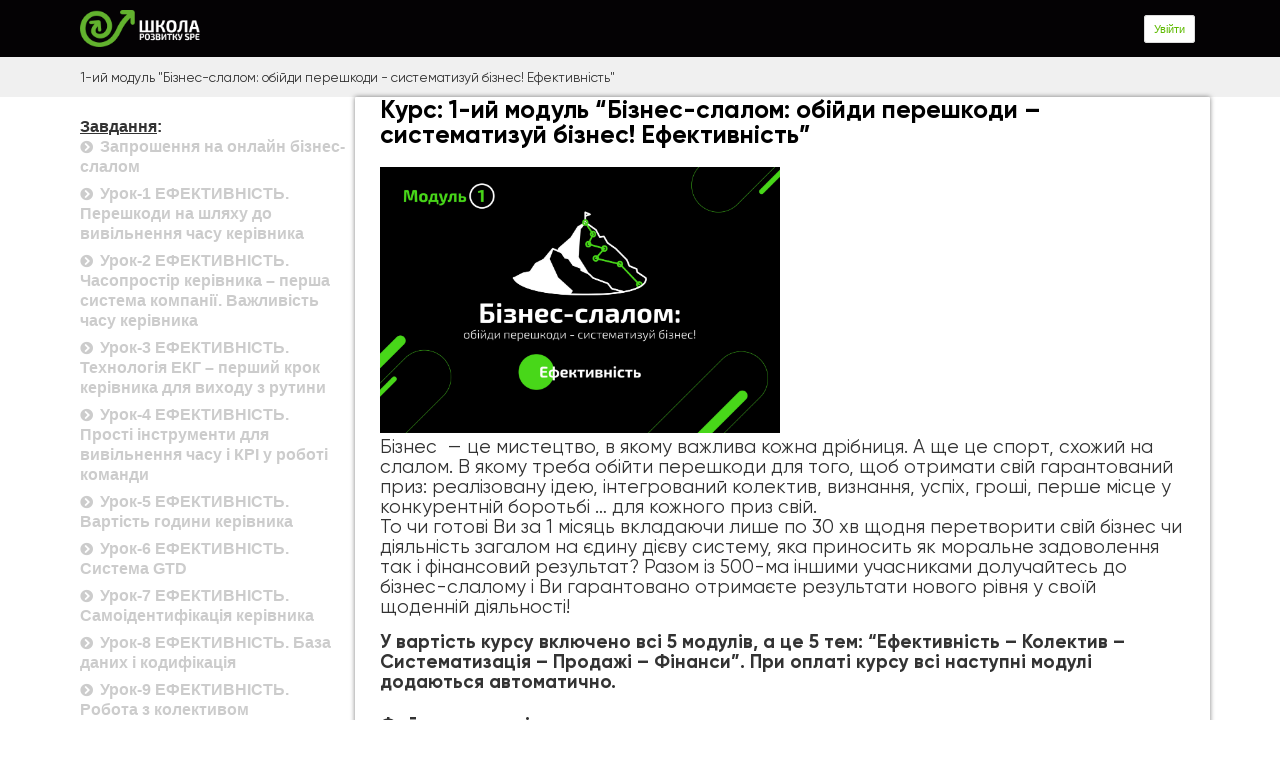

--- FILE ---
content_type: text/html; charset=UTF-8
request_url: https://lms.spe.org.ua/1eobs/
body_size: 29425
content:
<!doctype html>
<html lang="uk">
<head>
	<meta charset="UTF-8">
	<meta name="viewport" content="width=device-width, initial-scale=1">
	<link rel="profile" href="https://gmpg.org/xfn/11">
	<meta name='robots' content='index, follow, max-image-preview:large, max-snippet:-1, max-video-preview:-1' />

<!-- Google Tag Manager for WordPress by gtm4wp.com -->
<script data-cfasync="false" data-pagespeed-no-defer>
	var gtm4wp_datalayer_name = "dataLayer";
	var dataLayer = dataLayer || [];
</script>
<!-- End Google Tag Manager for WordPress by gtm4wp.com -->
	<!-- This site is optimized with the Yoast SEO plugin v23.2 - https://yoast.com/wordpress/plugins/seo/ -->
	<title>Бізнес-слалом: обійди перешкоди - систематизуй бізнес! Ефективність</title>
	<meta name="description" content="Які є інструменти для вивільнення часу і КРІ у роботі команди? А Ви знаєте яка вартість години керівника і важливість часу, які у нього є правила і блоки?" />
	<link rel="canonical" href="https://lms.spe.org.ua/1eobs/" />
	<link rel="next" href="https://lms.spe.org.ua/1eobs/page/2/" />
	<meta property="og:locale" content="uk_UA" />
	<meta property="og:type" content="article" />
	<meta property="og:title" content="Бізнес-слалом: обійди перешкоди - систематизуй бізнес! Ефективність" />
	<meta property="og:description" content="Які є інструменти для вивільнення часу і КРІ у роботі команди? А Ви знаєте яка вартість години керівника і важливість часу, які у нього є правила і блоки?" />
	<meta property="og:url" content="https://lms.spe.org.ua/1eobs/" />
	<meta property="og:site_name" content="Онлайн-платформа SPE" />
	<meta property="og:image" content="https://lms.spe.org.ua/wp-content/uploads/2020/06/1eobs-scaled.jpg" />
	<script type="application/ld+json" class="yoast-schema-graph">{"@context":"https://schema.org","@graph":[{"@type":"CollectionPage","@id":"https://lms.spe.org.ua/1eobs/","url":"https://lms.spe.org.ua/1eobs/","name":"Бізнес-слалом: обійди перешкоди - систематизуй бізнес! Ефективність","isPartOf":{"@id":"https://lms.spe.org.ua/#website"},"description":"Які є інструменти для вивільнення часу і КРІ у роботі команди? А Ви знаєте яка вартість години керівника і важливість часу, які у нього є правила і блоки?","breadcrumb":{"@id":"https://lms.spe.org.ua/1eobs/#breadcrumb"},"inLanguage":"uk"},{"@type":"WebSite","@id":"https://lms.spe.org.ua/#website","url":"https://lms.spe.org.ua/","name":"Онлайн-платформа SPE","description":"Навчальна онлайн-платформа SPE","potentialAction":[{"@type":"SearchAction","target":{"@type":"EntryPoint","urlTemplate":"https://lms.spe.org.ua/?s={search_term_string}"},"query-input":"required name=search_term_string"}],"inLanguage":"uk"}]}</script>
	<!-- / Yoast SEO plugin. -->


<link rel='dns-prefetch' href='//cdnjs.cloudflare.com' />
<link rel='dns-prefetch' href='//code.jquery.com' />
<link rel='dns-prefetch' href='//cdn.jsdelivr.net' />
<script>
window._wpemojiSettings = {"baseUrl":"https:\/\/s.w.org\/images\/core\/emoji\/15.0.3\/72x72\/","ext":".png","svgUrl":"https:\/\/s.w.org\/images\/core\/emoji\/15.0.3\/svg\/","svgExt":".svg","source":{"concatemoji":"https:\/\/lms.spe.org.ua\/wp-includes\/js\/wp-emoji-release.min.js?ver=6.6.4"}};
/*! This file is auto-generated */
!function(i,n){var o,s,e;function c(e){try{var t={supportTests:e,timestamp:(new Date).valueOf()};sessionStorage.setItem(o,JSON.stringify(t))}catch(e){}}function p(e,t,n){e.clearRect(0,0,e.canvas.width,e.canvas.height),e.fillText(t,0,0);var t=new Uint32Array(e.getImageData(0,0,e.canvas.width,e.canvas.height).data),r=(e.clearRect(0,0,e.canvas.width,e.canvas.height),e.fillText(n,0,0),new Uint32Array(e.getImageData(0,0,e.canvas.width,e.canvas.height).data));return t.every(function(e,t){return e===r[t]})}function u(e,t,n){switch(t){case"flag":return n(e,"\ud83c\udff3\ufe0f\u200d\u26a7\ufe0f","\ud83c\udff3\ufe0f\u200b\u26a7\ufe0f")?!1:!n(e,"\ud83c\uddfa\ud83c\uddf3","\ud83c\uddfa\u200b\ud83c\uddf3")&&!n(e,"\ud83c\udff4\udb40\udc67\udb40\udc62\udb40\udc65\udb40\udc6e\udb40\udc67\udb40\udc7f","\ud83c\udff4\u200b\udb40\udc67\u200b\udb40\udc62\u200b\udb40\udc65\u200b\udb40\udc6e\u200b\udb40\udc67\u200b\udb40\udc7f");case"emoji":return!n(e,"\ud83d\udc26\u200d\u2b1b","\ud83d\udc26\u200b\u2b1b")}return!1}function f(e,t,n){var r="undefined"!=typeof WorkerGlobalScope&&self instanceof WorkerGlobalScope?new OffscreenCanvas(300,150):i.createElement("canvas"),a=r.getContext("2d",{willReadFrequently:!0}),o=(a.textBaseline="top",a.font="600 32px Arial",{});return e.forEach(function(e){o[e]=t(a,e,n)}),o}function t(e){var t=i.createElement("script");t.src=e,t.defer=!0,i.head.appendChild(t)}"undefined"!=typeof Promise&&(o="wpEmojiSettingsSupports",s=["flag","emoji"],n.supports={everything:!0,everythingExceptFlag:!0},e=new Promise(function(e){i.addEventListener("DOMContentLoaded",e,{once:!0})}),new Promise(function(t){var n=function(){try{var e=JSON.parse(sessionStorage.getItem(o));if("object"==typeof e&&"number"==typeof e.timestamp&&(new Date).valueOf()<e.timestamp+604800&&"object"==typeof e.supportTests)return e.supportTests}catch(e){}return null}();if(!n){if("undefined"!=typeof Worker&&"undefined"!=typeof OffscreenCanvas&&"undefined"!=typeof URL&&URL.createObjectURL&&"undefined"!=typeof Blob)try{var e="postMessage("+f.toString()+"("+[JSON.stringify(s),u.toString(),p.toString()].join(",")+"));",r=new Blob([e],{type:"text/javascript"}),a=new Worker(URL.createObjectURL(r),{name:"wpTestEmojiSupports"});return void(a.onmessage=function(e){c(n=e.data),a.terminate(),t(n)})}catch(e){}c(n=f(s,u,p))}t(n)}).then(function(e){for(var t in e)n.supports[t]=e[t],n.supports.everything=n.supports.everything&&n.supports[t],"flag"!==t&&(n.supports.everythingExceptFlag=n.supports.everythingExceptFlag&&n.supports[t]);n.supports.everythingExceptFlag=n.supports.everythingExceptFlag&&!n.supports.flag,n.DOMReady=!1,n.readyCallback=function(){n.DOMReady=!0}}).then(function(){return e}).then(function(){var e;n.supports.everything||(n.readyCallback(),(e=n.source||{}).concatemoji?t(e.concatemoji):e.wpemoji&&e.twemoji&&(t(e.twemoji),t(e.wpemoji)))}))}((window,document),window._wpemojiSettings);
</script>
<link rel='stylesheet' id='wpalrp-style-css' href='https://lms.spe.org.ua/wp-content/plugins/wp-ajax-login-and-register-popup/css/wpalrp.css?ver=6.6.4' media='all' />
<style id='wp-emoji-styles-inline-css'>

	img.wp-smiley, img.emoji {
		display: inline !important;
		border: none !important;
		box-shadow: none !important;
		height: 1em !important;
		width: 1em !important;
		margin: 0 0.07em !important;
		vertical-align: -0.1em !important;
		background: none !important;
		padding: 0 !important;
	}
</style>
<style id='classic-theme-styles-inline-css'>
/*! This file is auto-generated */
.wp-block-button__link{color:#fff;background-color:#32373c;border-radius:9999px;box-shadow:none;text-decoration:none;padding:calc(.667em + 2px) calc(1.333em + 2px);font-size:1.125em}.wp-block-file__button{background:#32373c;color:#fff;text-decoration:none}
</style>
<style id='global-styles-inline-css'>
:root{--wp--preset--aspect-ratio--square: 1;--wp--preset--aspect-ratio--4-3: 4/3;--wp--preset--aspect-ratio--3-4: 3/4;--wp--preset--aspect-ratio--3-2: 3/2;--wp--preset--aspect-ratio--2-3: 2/3;--wp--preset--aspect-ratio--16-9: 16/9;--wp--preset--aspect-ratio--9-16: 9/16;--wp--preset--color--black: #000000;--wp--preset--color--cyan-bluish-gray: #abb8c3;--wp--preset--color--white: #ffffff;--wp--preset--color--pale-pink: #f78da7;--wp--preset--color--vivid-red: #cf2e2e;--wp--preset--color--luminous-vivid-orange: #ff6900;--wp--preset--color--luminous-vivid-amber: #fcb900;--wp--preset--color--light-green-cyan: #7bdcb5;--wp--preset--color--vivid-green-cyan: #00d084;--wp--preset--color--pale-cyan-blue: #8ed1fc;--wp--preset--color--vivid-cyan-blue: #0693e3;--wp--preset--color--vivid-purple: #9b51e0;--wp--preset--gradient--vivid-cyan-blue-to-vivid-purple: linear-gradient(135deg,rgba(6,147,227,1) 0%,rgb(155,81,224) 100%);--wp--preset--gradient--light-green-cyan-to-vivid-green-cyan: linear-gradient(135deg,rgb(122,220,180) 0%,rgb(0,208,130) 100%);--wp--preset--gradient--luminous-vivid-amber-to-luminous-vivid-orange: linear-gradient(135deg,rgba(252,185,0,1) 0%,rgba(255,105,0,1) 100%);--wp--preset--gradient--luminous-vivid-orange-to-vivid-red: linear-gradient(135deg,rgba(255,105,0,1) 0%,rgb(207,46,46) 100%);--wp--preset--gradient--very-light-gray-to-cyan-bluish-gray: linear-gradient(135deg,rgb(238,238,238) 0%,rgb(169,184,195) 100%);--wp--preset--gradient--cool-to-warm-spectrum: linear-gradient(135deg,rgb(74,234,220) 0%,rgb(151,120,209) 20%,rgb(207,42,186) 40%,rgb(238,44,130) 60%,rgb(251,105,98) 80%,rgb(254,248,76) 100%);--wp--preset--gradient--blush-light-purple: linear-gradient(135deg,rgb(255,206,236) 0%,rgb(152,150,240) 100%);--wp--preset--gradient--blush-bordeaux: linear-gradient(135deg,rgb(254,205,165) 0%,rgb(254,45,45) 50%,rgb(107,0,62) 100%);--wp--preset--gradient--luminous-dusk: linear-gradient(135deg,rgb(255,203,112) 0%,rgb(199,81,192) 50%,rgb(65,88,208) 100%);--wp--preset--gradient--pale-ocean: linear-gradient(135deg,rgb(255,245,203) 0%,rgb(182,227,212) 50%,rgb(51,167,181) 100%);--wp--preset--gradient--electric-grass: linear-gradient(135deg,rgb(202,248,128) 0%,rgb(113,206,126) 100%);--wp--preset--gradient--midnight: linear-gradient(135deg,rgb(2,3,129) 0%,rgb(40,116,252) 100%);--wp--preset--font-size--small: 13px;--wp--preset--font-size--medium: 20px;--wp--preset--font-size--large: 36px;--wp--preset--font-size--x-large: 42px;--wp--preset--spacing--20: 0.44rem;--wp--preset--spacing--30: 0.67rem;--wp--preset--spacing--40: 1rem;--wp--preset--spacing--50: 1.5rem;--wp--preset--spacing--60: 2.25rem;--wp--preset--spacing--70: 3.38rem;--wp--preset--spacing--80: 5.06rem;--wp--preset--shadow--natural: 6px 6px 9px rgba(0, 0, 0, 0.2);--wp--preset--shadow--deep: 12px 12px 50px rgba(0, 0, 0, 0.4);--wp--preset--shadow--sharp: 6px 6px 0px rgba(0, 0, 0, 0.2);--wp--preset--shadow--outlined: 6px 6px 0px -3px rgba(255, 255, 255, 1), 6px 6px rgba(0, 0, 0, 1);--wp--preset--shadow--crisp: 6px 6px 0px rgba(0, 0, 0, 1);}:where(.is-layout-flex){gap: 0.5em;}:where(.is-layout-grid){gap: 0.5em;}body .is-layout-flex{display: flex;}.is-layout-flex{flex-wrap: wrap;align-items: center;}.is-layout-flex > :is(*, div){margin: 0;}body .is-layout-grid{display: grid;}.is-layout-grid > :is(*, div){margin: 0;}:where(.wp-block-columns.is-layout-flex){gap: 2em;}:where(.wp-block-columns.is-layout-grid){gap: 2em;}:where(.wp-block-post-template.is-layout-flex){gap: 1.25em;}:where(.wp-block-post-template.is-layout-grid){gap: 1.25em;}.has-black-color{color: var(--wp--preset--color--black) !important;}.has-cyan-bluish-gray-color{color: var(--wp--preset--color--cyan-bluish-gray) !important;}.has-white-color{color: var(--wp--preset--color--white) !important;}.has-pale-pink-color{color: var(--wp--preset--color--pale-pink) !important;}.has-vivid-red-color{color: var(--wp--preset--color--vivid-red) !important;}.has-luminous-vivid-orange-color{color: var(--wp--preset--color--luminous-vivid-orange) !important;}.has-luminous-vivid-amber-color{color: var(--wp--preset--color--luminous-vivid-amber) !important;}.has-light-green-cyan-color{color: var(--wp--preset--color--light-green-cyan) !important;}.has-vivid-green-cyan-color{color: var(--wp--preset--color--vivid-green-cyan) !important;}.has-pale-cyan-blue-color{color: var(--wp--preset--color--pale-cyan-blue) !important;}.has-vivid-cyan-blue-color{color: var(--wp--preset--color--vivid-cyan-blue) !important;}.has-vivid-purple-color{color: var(--wp--preset--color--vivid-purple) !important;}.has-black-background-color{background-color: var(--wp--preset--color--black) !important;}.has-cyan-bluish-gray-background-color{background-color: var(--wp--preset--color--cyan-bluish-gray) !important;}.has-white-background-color{background-color: var(--wp--preset--color--white) !important;}.has-pale-pink-background-color{background-color: var(--wp--preset--color--pale-pink) !important;}.has-vivid-red-background-color{background-color: var(--wp--preset--color--vivid-red) !important;}.has-luminous-vivid-orange-background-color{background-color: var(--wp--preset--color--luminous-vivid-orange) !important;}.has-luminous-vivid-amber-background-color{background-color: var(--wp--preset--color--luminous-vivid-amber) !important;}.has-light-green-cyan-background-color{background-color: var(--wp--preset--color--light-green-cyan) !important;}.has-vivid-green-cyan-background-color{background-color: var(--wp--preset--color--vivid-green-cyan) !important;}.has-pale-cyan-blue-background-color{background-color: var(--wp--preset--color--pale-cyan-blue) !important;}.has-vivid-cyan-blue-background-color{background-color: var(--wp--preset--color--vivid-cyan-blue) !important;}.has-vivid-purple-background-color{background-color: var(--wp--preset--color--vivid-purple) !important;}.has-black-border-color{border-color: var(--wp--preset--color--black) !important;}.has-cyan-bluish-gray-border-color{border-color: var(--wp--preset--color--cyan-bluish-gray) !important;}.has-white-border-color{border-color: var(--wp--preset--color--white) !important;}.has-pale-pink-border-color{border-color: var(--wp--preset--color--pale-pink) !important;}.has-vivid-red-border-color{border-color: var(--wp--preset--color--vivid-red) !important;}.has-luminous-vivid-orange-border-color{border-color: var(--wp--preset--color--luminous-vivid-orange) !important;}.has-luminous-vivid-amber-border-color{border-color: var(--wp--preset--color--luminous-vivid-amber) !important;}.has-light-green-cyan-border-color{border-color: var(--wp--preset--color--light-green-cyan) !important;}.has-vivid-green-cyan-border-color{border-color: var(--wp--preset--color--vivid-green-cyan) !important;}.has-pale-cyan-blue-border-color{border-color: var(--wp--preset--color--pale-cyan-blue) !important;}.has-vivid-cyan-blue-border-color{border-color: var(--wp--preset--color--vivid-cyan-blue) !important;}.has-vivid-purple-border-color{border-color: var(--wp--preset--color--vivid-purple) !important;}.has-vivid-cyan-blue-to-vivid-purple-gradient-background{background: var(--wp--preset--gradient--vivid-cyan-blue-to-vivid-purple) !important;}.has-light-green-cyan-to-vivid-green-cyan-gradient-background{background: var(--wp--preset--gradient--light-green-cyan-to-vivid-green-cyan) !important;}.has-luminous-vivid-amber-to-luminous-vivid-orange-gradient-background{background: var(--wp--preset--gradient--luminous-vivid-amber-to-luminous-vivid-orange) !important;}.has-luminous-vivid-orange-to-vivid-red-gradient-background{background: var(--wp--preset--gradient--luminous-vivid-orange-to-vivid-red) !important;}.has-very-light-gray-to-cyan-bluish-gray-gradient-background{background: var(--wp--preset--gradient--very-light-gray-to-cyan-bluish-gray) !important;}.has-cool-to-warm-spectrum-gradient-background{background: var(--wp--preset--gradient--cool-to-warm-spectrum) !important;}.has-blush-light-purple-gradient-background{background: var(--wp--preset--gradient--blush-light-purple) !important;}.has-blush-bordeaux-gradient-background{background: var(--wp--preset--gradient--blush-bordeaux) !important;}.has-luminous-dusk-gradient-background{background: var(--wp--preset--gradient--luminous-dusk) !important;}.has-pale-ocean-gradient-background{background: var(--wp--preset--gradient--pale-ocean) !important;}.has-electric-grass-gradient-background{background: var(--wp--preset--gradient--electric-grass) !important;}.has-midnight-gradient-background{background: var(--wp--preset--gradient--midnight) !important;}.has-small-font-size{font-size: var(--wp--preset--font-size--small) !important;}.has-medium-font-size{font-size: var(--wp--preset--font-size--medium) !important;}.has-large-font-size{font-size: var(--wp--preset--font-size--large) !important;}.has-x-large-font-size{font-size: var(--wp--preset--font-size--x-large) !important;}
:where(.wp-block-post-template.is-layout-flex){gap: 1.25em;}:where(.wp-block-post-template.is-layout-grid){gap: 1.25em;}
:where(.wp-block-columns.is-layout-flex){gap: 2em;}:where(.wp-block-columns.is-layout-grid){gap: 2em;}
:root :where(.wp-block-pullquote){font-size: 1.5em;line-height: 1.6;}
</style>
<link rel='stylesheet' id='contact-form-7-css' href='https://lms.spe.org.ua/wp-content/plugins/contact-form-7/includes/css/styles.css?ver=5.9.8' media='all' />
<link rel='stylesheet' id='countdown-timer-style-css' href='https://lms.spe.org.ua/wp-content/plugins/countdown-timer-for-elementor/assets/css/countdown-timer-widget.css?ver=6.6.4' media='all' />
<link rel='stylesheet' id='wpcf7-redirect-script-frontend-css' href='https://lms.spe.org.ua/wp-content/plugins/wpcf7-redirect/build/css/wpcf7-redirect-frontend.min.css?ver=1.1' media='all' />
<link rel='stylesheet' id='hello-elementor-css' href='https://lms.spe.org.ua/wp-content/themes/hello-elementor/style.min.css?ver=3.1.1' media='all' />
<link rel='stylesheet' id='hello-elementor-theme-style-css' href='https://lms.spe.org.ua/wp-content/themes/hello-elementor/theme.min.css?ver=3.1.1' media='all' />
<link rel='stylesheet' id='hello-elementor-header-footer-css' href='https://lms.spe.org.ua/wp-content/themes/hello-elementor/header-footer.min.css?ver=3.1.1' media='all' />
<link rel='stylesheet' id='hello-elementor-theme-style-css-css' href='https://lms.spe.org.ua/wp-content/themes/hello-elementor-child/assets/css/style.css?ver=3.1.1' media='all' />
<link rel='stylesheet' id='jquery-ui-style-css' href='https://code.jquery.com/ui/1.13.0/themes/base/jquery-ui.css?ver=3.1.1' media='all' />
<link rel='stylesheet' id='elementor-icons-css' href='https://lms.spe.org.ua/wp-content/plugins/elementor/assets/lib/eicons/css/elementor-icons.min.css?ver=5.30.0' media='all' />
<link rel='stylesheet' id='elementor-frontend-css' href='https://lms.spe.org.ua/wp-content/plugins/elementor/assets/css/frontend.min.css?ver=3.23.4' media='all' />
<link rel='stylesheet' id='swiper-css' href='https://lms.spe.org.ua/wp-content/plugins/elementor/assets/lib/swiper/v8/css/swiper.min.css?ver=8.4.5' media='all' />
<link rel='stylesheet' id='elementor-post-4751-css' href='https://lms.spe.org.ua/wp-content/uploads/elementor/css/post-4751.css?ver=1723026658' media='all' />
<link rel='stylesheet' id='elementor-pro-css' href='https://lms.spe.org.ua/wp-content/plugins/elementor-pro/assets/css/frontend.min.css?ver=3.23.3' media='all' />
<link rel='stylesheet' id='elementor-global-css' href='https://lms.spe.org.ua/wp-content/uploads/elementor/css/global.css?ver=1723026659' media='all' />
<link rel='stylesheet' id='elementor-post-31-css' href='https://lms.spe.org.ua/wp-content/uploads/elementor/css/post-31.css?ver=1723026659' media='all' />
<link rel='stylesheet' id='elementor-post-61-css' href='https://lms.spe.org.ua/wp-content/uploads/elementor/css/post-61.css?ver=1723026659' media='all' />
<link rel='stylesheet' id='elementor-post-656-css' href='https://lms.spe.org.ua/wp-content/uploads/elementor/css/post-656.css?ver=1723027339' media='all' />
<link rel='stylesheet' id='elementor-post-11001-css' href='https://lms.spe.org.ua/wp-content/uploads/elementor/css/post-11001.css?ver=1733232108' media='all' />
<link rel='stylesheet' id='popup-maker-site-css' href='//lms.spe.org.ua/wp-content/uploads/pum/pum-site-styles.css?generated=1722592683&#038;ver=1.19.0' media='all' />
<link rel='stylesheet' id='achievements-plugin-css-css' href='https://lms.spe.org.ua/wp-content/plugins/achievements-plugin/assets/css/achievements-plugin-custom.css?ver=0.2' media='all' />
<link rel='stylesheet' id='courses-rating-plugin-css-css' href='https://lms.spe.org.ua/wp-content/plugins/courses-rating-plugin/assets/css/courses-rating-plugin-custom.css?ver=0.3' media='all' />
<link rel='stylesheet' id='google-fonts-1-css' href='https://fonts.googleapis.com/css?family=Source+Sans+Pro%3A100%2C100italic%2C200%2C200italic%2C300%2C300italic%2C400%2C400italic%2C500%2C500italic%2C600%2C600italic%2C700%2C700italic%2C800%2C800italic%2C900%2C900italic%7CMontserrat%3A100%2C100italic%2C200%2C200italic%2C300%2C300italic%2C400%2C400italic%2C500%2C500italic%2C600%2C600italic%2C700%2C700italic%2C800%2C800italic%2C900%2C900italic&#038;display=auto&#038;subset=cyrillic&#038;ver=6.6.4' media='all' />
<link rel='stylesheet' id='elementor-icons-shared-0-css' href='https://lms.spe.org.ua/wp-content/plugins/elementor/assets/lib/font-awesome/css/fontawesome.min.css?ver=5.15.3' media='all' />
<link rel='stylesheet' id='elementor-icons-fa-brands-css' href='https://lms.spe.org.ua/wp-content/plugins/elementor/assets/lib/font-awesome/css/brands.min.css?ver=5.15.3' media='all' />
<link rel='stylesheet' id='elementor-icons-fa-solid-css' href='https://lms.spe.org.ua/wp-content/plugins/elementor/assets/lib/font-awesome/css/solid.min.css?ver=5.15.3' media='all' />
<link rel="preconnect" href="https://fonts.gstatic.com/" crossorigin><script src="https://lms.spe.org.ua/wp-includes/js/jquery/jquery.min.js?ver=3.7.1" id="jquery-core-js"></script>
<script src="https://lms.spe.org.ua/wp-includes/js/jquery/jquery-migrate.min.js?ver=3.4.1" id="jquery-migrate-js"></script>
<script src="https://lms.spe.org.ua/wp-content/plugins/wp-ajax-login-and-register-popup/js/jquery.validate.js?ver=6.6.4" id="validate-script-js"></script>
<script id="ajax-auth-script-js-extra">
var ajax_auth_object = {"ajaxurl":"https:\/\/lms.spe.org.ua\/wp-admin\/admin-ajax.php","redirecturl":"","loadingmessage":"\u041e\u0431\u0440\u043e\u0431\u043b\u044f\u0454\u043c\u043e \u0456\u043d\u0444\u043e\u0440\u043c\u0430\u0446\u0456\u044e, \u0431\u0443\u0434\u044c \u043b\u0430\u0441\u043a\u0430 \u0437\u0430\u0447\u0435\u043a\u0430\u0439\u0442\u0435..."};
</script>
<script src="https://lms.spe.org.ua/wp-content/plugins/wp-ajax-login-and-register-popup/js/ajax-auth-script.js?ver=6.6.4" id="ajax-auth-script-js"></script>
<link rel="https://api.w.org/" href="https://lms.spe.org.ua/wp-json/" /><link rel="alternate" title="JSON" type="application/json" href="https://lms.spe.org.ua/wp-json/wp/v2/categories/77" />

<!-- Facebook Pixel Code -->
<script>
  !function(f,b,e,v,n,t,s)
  {if(f.fbq)return;n=f.fbq=function(){n.callMethod?
  n.callMethod.apply(n,arguments):n.queue.push(arguments)};
  if(!f._fbq)f._fbq=n;n.push=n;n.loaded=!0;n.version='2.0';
  n.queue=[];t=b.createElement(e);t.async=!0;
  t.src=v;s=b.getElementsByTagName(e)[0];
  s.parentNode.insertBefore(t,s)}(window, document,'script',
  'https://connect.facebook.net/en_US/fbevents.js');
  fbq('init', '198373091488659');
  fbq('track', 'PageView');
</script>
<noscript><img height="1" width="1" style="display:none"
  src="https://www.facebook.com/tr?id=198373091488659&ev=PageView&noscript=1"
/></noscript>
<!-- End Facebook Pixel Code -->


<!-- Facebook Pixel Code -->
<script>
  !function(f,b,e,v,n,t,s)
  {if(f.fbq)return;n=f.fbq=function(){n.callMethod?
  n.callMethod.apply(n,arguments):n.queue.push(arguments)};
  if(!f._fbq)f._fbq=n;n.push=n;n.loaded=!0;n.version='2.0';
  n.queue=[];t=b.createElement(e);t.async=!0;
  t.src=v;s=b.getElementsByTagName(e)[0];
  s.parentNode.insertBefore(t,s)}(window, document,'script',
  'https://connect.facebook.net/en_US/fbevents.js');
  fbq('init', '1769718903410129');
  fbq('track', 'PageView');
</script>
<noscript><img height="1" width="1" style="display:none"
  src="https://www.facebook.com/tr?id=1769718903410129&ev=PageView&noscript=1"
/></noscript>
<!-- End Facebook Pixel Code -->



<span itemscope itemtype="http://schema.org/Product" class="microdata">
  <meta itemprop="image" content="https://lms.spe.org.ua/wp-content/uploads/2020/06/1eobs-scaled.jpg">
  <meta itemprop="name" content="1-ий модуль &#8220;Бізнес-слалом: обійди перешкоди &#8211; систематизуй бізнес! Ефективність&#8221;">
  <meta itemprop="description" content="Бізнес  — це мистецтво, в якому важлива кожна дрібниця. А ще це спорт, схожий на слалом. В якому треба обійти перешкоди для того, щоб отримати свій гарантований приз: реалізовану ідею, інтегрований колектив, визнання, успіх, гроші, перше місце у конкурентній боротьбі ... для кожного приз свій. То чи готові Ви за 1 місяць вкладаючи лише по 30 хв щодня перетворити свій бізнес чи діяльність загалом на єдину дієву систему, яка приносить як моральне задоволення так і фінансовий результат? Разом із 500-ма іншими учасниками долучайтесь до бізнес-слалому і Ви гарантовано отримаєте результати нового рівня у своїй щоденній діяльності!">
  <span itemprop="offers" itemscope itemtype="http://schema.org/Offer">
    <meta itemprop="price" content="5400">
    <meta itemprop="priceCurrency" content="UAH">
  </span>
</span>
<!-- Google Tag Manager for WordPress by gtm4wp.com -->
<!-- GTM Container placement set to footer -->
<script data-cfasync="false" data-pagespeed-no-defer type="text/javascript">
	var dataLayer_content = {"pagePostType":"post","pagePostType2":"category-post","pageCategory":["1eobs"]};
	dataLayer.push( dataLayer_content );
</script>
<script data-cfasync="false">
(function(w,d,s,l,i){w[l]=w[l]||[];w[l].push({'gtm.start':
new Date().getTime(),event:'gtm.js'});var f=d.getElementsByTagName(s)[0],
j=d.createElement(s),dl=l!='dataLayer'?'&l='+l:'';j.async=true;j.src=
'//www.googletagmanager.com/gtm.js?id='+i+dl;f.parentNode.insertBefore(j,f);
})(window,document,'script','dataLayer','GTM-KXKMCBL');
</script>
<!-- End Google Tag Manager for WordPress by gtm4wp.com --><meta name="generator" content="Elementor 3.23.4; features: additional_custom_breakpoints, e_lazyload; settings: css_print_method-external, google_font-enabled, font_display-auto">
<meta property="fb:app_id" content="1135392066629369" />			<style>
				.e-con.e-parent:nth-of-type(n+4):not(.e-lazyloaded):not(.e-no-lazyload),
				.e-con.e-parent:nth-of-type(n+4):not(.e-lazyloaded):not(.e-no-lazyload) * {
					background-image: none !important;
				}
				@media screen and (max-height: 1024px) {
					.e-con.e-parent:nth-of-type(n+3):not(.e-lazyloaded):not(.e-no-lazyload),
					.e-con.e-parent:nth-of-type(n+3):not(.e-lazyloaded):not(.e-no-lazyload) * {
						background-image: none !important;
					}
				}
				@media screen and (max-height: 640px) {
					.e-con.e-parent:nth-of-type(n+2):not(.e-lazyloaded):not(.e-no-lazyload),
					.e-con.e-parent:nth-of-type(n+2):not(.e-lazyloaded):not(.e-no-lazyload) * {
						background-image: none !important;
					}
				}
			</style>
					<style id="wp-custom-css">
			.rev-text {
	font-weight:400;
}

.line-practice__row {
	animation:marquee 12s linear infinite !important;

}

@media only screen and (max-width:480px) {
    .course_number_position .elementor-widget-wrap {
        justify-content:center;
    }
	
	.have-promocode {
		font-size: 11px;
	}
}


@media (max-width: 768px) {
	.info-practice__body {
		flex-direction: column;
	}
}

		</style>
		</head>
<body class="archive category category-1eobs category-77 elementor-default elementor-template-full-width elementor-kit-4751 elementor-page-656">


<a class="skip-link screen-reader-text" href="#content">Перейти до вмісту</a>

		<div data-elementor-type="header" data-elementor-id="31" class="elementor elementor-31 elementor-location-header" data-elementor-post-type="elementor_library">
					<header class="elementor-section elementor-top-section elementor-element elementor-element-5f4686b elementor-section-boxed elementor-section-height-default elementor-section-height-default" data-id="5f4686b" data-element_type="section" data-settings="{&quot;background_background&quot;:&quot;classic&quot;,&quot;sticky&quot;:&quot;top&quot;,&quot;sticky_effects_offset&quot;:50,&quot;sticky_on&quot;:[&quot;desktop&quot;,&quot;tablet&quot;,&quot;mobile&quot;],&quot;sticky_offset&quot;:0}">
						<div class="elementor-container elementor-column-gap-default">
					<div class="elementor-column elementor-col-33 elementor-top-column elementor-element elementor-element-c5828a0" data-id="c5828a0" data-element_type="column">
			<div class="elementor-widget-wrap elementor-element-populated">
						<div class="elementor-element elementor-element-1ffd4ecd elementor-widget elementor-widget-image" data-id="1ffd4ecd" data-element_type="widget" data-widget_type="image.default">
				<div class="elementor-widget-container">
														<a href="https://lms.spe.org.ua">
							<img fetchpriority="high" width="680" height="208" src="https://lms.spe.org.ua/wp-content/uploads/2019/10/lms-cover-06-1.png" class="attachment-full size-full wp-image-11072" alt="" srcset="https://lms.spe.org.ua/wp-content/uploads/2019/10/lms-cover-06-1.png 680w, https://lms.spe.org.ua/wp-content/uploads/2019/10/lms-cover-06-1-300x92.png 300w" sizes="(max-width: 680px) 100vw, 680px" />								</a>
													</div>
				</div>
					</div>
		</div>
				<div class="elementor-column elementor-col-33 elementor-top-column elementor-element elementor-element-98ee0c6 elementor-hidden-phone" data-id="98ee0c6" data-element_type="column">
			<div class="elementor-widget-wrap elementor-element-populated">
							</div>
		</div>
				<div class="elementor-column elementor-col-33 elementor-top-column elementor-element elementor-element-44da1f8" data-id="44da1f8" data-element_type="column">
			<div class="elementor-widget-wrap elementor-element-populated">
						<div class="elementor-element elementor-element-6f4701b useravatar elementor-widget elementor-widget-shortcode" data-id="6f4701b" data-element_type="widget" data-widget_type="shortcode.default">
				<div class="elementor-widget-container">
					<div class="elementor-shortcode"><div class="top-login-btn">
  		 <a class="login_button" href="/my-account/">Увійти</a>
  		</div></div>
				</div>
				</div>
					</div>
		</div>
					</div>
		</header>
				<section class="elementor-section elementor-top-section elementor-element elementor-element-f81cbf8 elementor-hidden-desktop elementor-hidden-tablet elementor-section-boxed elementor-section-height-default elementor-section-height-default" data-id="f81cbf8" data-element_type="section" data-settings="{&quot;background_background&quot;:&quot;classic&quot;}">
						<div class="elementor-container elementor-column-gap-default">
					<div class="elementor-column elementor-col-100 elementor-top-column elementor-element elementor-element-92761a5" data-id="92761a5" data-element_type="column">
			<div class="elementor-widget-wrap elementor-element-populated">
						<div class="elementor-element elementor-element-09a188e elementor-widget elementor-widget-heading" data-id="09a188e" data-element_type="widget" data-widget_type="heading.default">
				<div class="elementor-widget-container">
			<p class="elementor-heading-title elementor-size-default">Стань Майстром Життя!</p>		</div>
				</div>
					</div>
		</div>
					</div>
		</section>
				</div>
				<div data-elementor-type="archive" data-elementor-id="656" class="elementor elementor-656 elementor-location-archive" data-elementor-post-type="elementor_library">
					<section class="elementor-section elementor-top-section elementor-element elementor-element-a3c836d elementor-section-boxed elementor-section-height-default elementor-section-height-default" data-id="a3c836d" data-element_type="section" data-settings="{&quot;background_background&quot;:&quot;classic&quot;}">
						<div class="elementor-container elementor-column-gap-default">
					<div class="elementor-column elementor-col-100 elementor-top-column elementor-element elementor-element-3fcf9cf" data-id="3fcf9cf" data-element_type="column">
			<div class="elementor-widget-wrap elementor-element-populated">
						<div class="elementor-element elementor-element-20ab7d7 elementor-widget elementor-widget-breadcrumbs" data-id="20ab7d7" data-element_type="widget" data-widget_type="breadcrumbs.default">
				<div class="elementor-widget-container">
			<p id="breadcrumbs"><span><span class="breadcrumb_last" aria-current="page">1-ий модуль "Бізнес-слалом: обійди перешкоди - систематизуй бізнес! Ефективність"</span></span></p>		</div>
				</div>
					</div>
		</div>
					</div>
		</section>
				<section class="elementor-section elementor-top-section elementor-element elementor-element-d819e4f elementor-reverse-mobile elementor-section-boxed elementor-section-height-default elementor-section-height-default" data-id="d819e4f" data-element_type="section">
						<div class="elementor-container elementor-column-gap-default">
					<div class="elementor-column elementor-col-50 elementor-top-column elementor-element elementor-element-af92b1d" data-id="af92b1d" data-element_type="column">
			<div class="elementor-widget-wrap elementor-element-populated">
						<div class="elementor-element elementor-element-d5bdad4 elementor-widget elementor-widget-menu-anchor" data-id="d5bdad4" data-element_type="widget" data-widget_type="menu-anchor.default">
				<div class="elementor-widget-container">
					<div class="elementor-menu-anchor" id="lessonslist"></div>
				</div>
				</div>
				<div class="elementor-element elementor-element-fd0f950 elementor-widget elementor-widget-global elementor-global-717 elementor-widget-shortcode" data-id="fd0f950" data-element_type="widget" id="lessons-cat" data-widget_type="shortcode.default">
				<div class="elementor-widget-container">
					<div class="elementor-shortcode"><ul class="lessonsul" style="list-style-type:none;"><u>Завдання</u>:<li class="noaccess"><i class="fas fa-chevron-circle-right"></i> <a>Запрошення на онлайн бізнес-слалом</a></li><li class="noaccess"><i class="fas fa-chevron-circle-right"></i> <a>Урок-1 ЕФЕКТИВНІСТЬ. Перешкоди на шляху до вивільнення часу керівника</a></li><li class="noaccess"><i class="fas fa-chevron-circle-right"></i> <a>Урок-2 ЕФЕКТИВНІСТЬ. Часопростір керівника &#8211; перша система компанії. Важливість часу керівника</a></li><li class="noaccess"><i class="fas fa-chevron-circle-right"></i> <a>Урок-3 ЕФЕКТИВНІСТЬ. Технологія ЕКГ &#8211; перший крок керівника для виходу з рутини</a></li><li class="noaccess"><i class="fas fa-chevron-circle-right"></i> <a>Урок-4 ЕФЕКТИВНІСТЬ. Прості інструменти для вивільнення часу і КРІ у роботі команди</a></li><li class="noaccess"><i class="fas fa-chevron-circle-right"></i> <a>Урок-5 ЕФЕКТИВНІСТЬ. Вартість години керівника</a></li><li class="noaccess"><i class="fas fa-chevron-circle-right"></i> <a>Урок-6 ЕФЕКТИВНІСТЬ. Cистема GTD</a></li><li class="noaccess"><i class="fas fa-chevron-circle-right"></i> <a>Урок-7 ЕФЕКТИВНІСТЬ. Самоідентифікація керівника</a></li><li class="noaccess"><i class="fas fa-chevron-circle-right"></i> <a>Урок-8 ЕФЕКТИВНІСТЬ. База даних і кодифікація</a></li><li class="noaccess"><i class="fas fa-chevron-circle-right"></i> <a>Урок-9 ЕФЕКТИВНІСТЬ. Робота з колективом</a></li><li class="noaccess"><i class="fas fa-chevron-circle-right"></i> <a>Урок-10  ЕФЕКТИВНІСТЬ. Прості правила керівника</a></li><li class="noaccess"><i class="fas fa-chevron-circle-right"></i> <a>Урок-11  ЕФЕКТИВНІСТЬ. Особисті фінанси керівника​</a></li><li class="noaccess"><i class="fas fa-chevron-circle-right"></i> <a>Урок-12 ЕФЕКТИВНІСТЬ. Меми, установки і блоки керівника</a></li><li class="noaccess"><i class="fas fa-chevron-circle-right"></i> <a>Урок-13 ЕФЕКТИВНІСТЬ. Важливість стосунків для керівника</a></li><li class="noaccess"><i class="fas fa-chevron-circle-right"></i> <a>Урок-14 ЕФЕКТИВНІСТЬ. Структуризація часопростору навколо і наведення порядку</a></li><li class="noaccess"><i class="fas fa-chevron-circle-right"></i> <a>Урок-15 ЕФЕКТИВНІСТЬ. Єдине місце: папки, файл, асана, календар</a></li><li class="noaccess"><i class="fas fa-chevron-circle-right"></i> <a>Урок-16 ЕФЕКТИВНІСТЬ. Спілкування у колективі. Типи і технічна реалізація</a></li><li class="noaccess"><i class="fas fa-chevron-circle-right"></i> <a>Урок-17 ЕФЕКТИВНІСТЬ. Систематизація ідей</a></li><li class="noaccess"><i class="fas fa-chevron-circle-right"></i> <a>Урок-18  ЕФЕКТИВНІСТЬ. Грамотне делегування завдань, як інструмент вивільнення часу</a></li></ul></div>
				</div>
				</div>
					</div>
		</div>
				<div class="elementor-column elementor-col-50 elementor-top-column elementor-element elementor-element-5903c8e content-column" data-id="5903c8e" data-element_type="column" data-settings="{&quot;background_background&quot;:&quot;classic&quot;}">
			<div class="elementor-widget-wrap elementor-element-populated">
						<div class="elementor-element elementor-element-4e173f2 elementor-widget elementor-widget-shortcode" data-id="4e173f2" data-element_type="widget" data-widget_type="shortcode.default">
				<div class="elementor-widget-container">
					<div class="elementor-shortcode"></div>
				</div>
				</div>
				<div class="elementor-element elementor-element-1d1f76d elementor-widget elementor-widget-shortcode" data-id="1d1f76d" data-element_type="widget" data-widget_type="shortcode.default">
				<div class="elementor-widget-container">
					<div class="elementor-shortcode"></div>
				</div>
				</div>
				<div class="elementor-element elementor-element-eb34021 course-desc elementor-widget elementor-widget-text-editor" data-id="eb34021" data-element_type="widget" data-widget_type="text-editor.default">
				<div class="elementor-widget-container">
							<h1 class="elementor-heading-title elementor-size-default">Курс: 1-ий модуль &#8220;Бізнес-слалом: обійди перешкоди &#8211; систематизуй бізнес! Ефективність&#8221;</h1><img class="course-img" src="https://lms.spe.org.ua/wp-content/uploads/2020/06/1eobs-scaled.jpg"><br /><p>Бізнес  — це мистецтво, в якому важлива кожна дрібниця. А ще це спорт, схожий на слалом. В якому треба обійти перешкоди для того, щоб отримати свій гарантований приз: реалізовану ідею, інтегрований колектив, визнання, успіх, гроші, перше місце у конкурентній боротьбі &#8230; для кожного приз свій.<br />
То чи готові Ви за 1 місяць вкладаючи лише по 30 хв щодня перетворити свій бізнес чи діяльність загалом на єдину дієву систему, яка приносить як моральне задоволення так і фінансовий результат? Разом із 500-ма іншими учасниками долучайтесь до бізнес-слалому і Ви гарантовано отримаєте результати нового рівня у своїй щоденній діяльності!</p>
<p><strong>У вартість курсу включено всі 5 модулів, а це 5 тем: &#8220;Ефективність &#8211; Колектив &#8211; Систематизація &#8211; Продажі &#8211; Фінанси&#8221;. </strong><strong>При оплаті курсу всі наступні модулі додаються автоматично.</strong></p>
<p style="line-height:2"><b>Файли долучені до курсу:</b><br /><a class="button btn link-to no-access">Переглянути*</a></p><p class="warning-message">У Вас немає доступу до Курсу, але Ви можете пройти перший урок абсолютно безкоштовно!</p><div id="l_btn"></div>						</div>
				</div>
				<section class="elementor-section elementor-inner-section elementor-element elementor-element-c1a916e elementor-section-boxed elementor-section-height-default elementor-section-height-default" data-id="c1a916e" data-element_type="section">
						<div class="elementor-container elementor-column-gap-default">
					<div class="elementor-column elementor-col-100 elementor-inner-column elementor-element elementor-element-77596eb" data-id="77596eb" data-element_type="column">
			<div class="elementor-widget-wrap elementor-element-populated">
						<div class="elementor-element elementor-element-c007cc0 elementor-hidden-desktop elementor-hidden-tablet elementor-hidden-phone elementor-widget elementor-widget-text-editor" data-id="c007cc0" data-element_type="widget" id="login_btn_n" data-widget_type="text-editor.default">
				<div class="elementor-widget-container">
							<p style="text-align: center;">Щоб  розпочати увійдіть за допомогою Facebook:</p>[fbl_login_button redirect=&#8221;&#8221; hide_if_logged=&#8221;&#8221; size=&#8221;medium&#8221; type=&#8221;login_with&#8221; show_face=&#8221;false&#8221;]						</div>
				</div>
					</div>
		</div>
					</div>
		</section>
				<div class="elementor-element elementor-element-b03bea9 elementor-widget elementor-widget-menu-anchor" data-id="b03bea9" data-element_type="widget" data-widget_type="menu-anchor.default">
				<div class="elementor-widget-container">
					<div class="elementor-menu-anchor" id="maincform"></div>
				</div>
				</div>
				<section class="elementor-section elementor-inner-section elementor-element elementor-element-179412c form_form elementor-hidden-tablet elementor-hidden-phone elementor-hidden-desktop elementor-section-boxed elementor-section-height-default elementor-section-height-default" data-id="179412c" data-element_type="section">
						<div class="elementor-container elementor-column-gap-default">
					<div class="elementor-column elementor-col-100 elementor-inner-column elementor-element elementor-element-888586e" data-id="888586e" data-element_type="column" data-settings="{&quot;background_background&quot;:&quot;classic&quot;}">
			<div class="elementor-widget-wrap elementor-element-populated">
						<div class="elementor-element elementor-element-67fccdf elementor-widget elementor-widget-text-editor" data-id="67fccdf" data-element_type="widget" data-widget_type="text-editor.default">
				<div class="elementor-widget-container">
							Щоб  продовжити увійдіть за допомогою Facebook:						</div>
				</div>
				<div class="elementor-element elementor-element-1396778 pricenon elementor-widget elementor-widget-shortcode" data-id="1396778" data-element_type="widget" data-widget_type="shortcode.default">
				<div class="elementor-widget-container">
					<div class="elementor-shortcode">[fbl_login_button redirect="" hide_if_logged="" size="medium" type="login_with" show_face="false"]

</div>
				</div>
				</div>
					</div>
		</div>
					</div>
		</section>
				<section class="elementor-section elementor-inner-section elementor-element elementor-element-dfb832c elementor-section-boxed elementor-section-height-default elementor-section-height-default" data-id="dfb832c" data-element_type="section">
						<div class="elementor-container elementor-column-gap-default">
					<div class="elementor-column elementor-col-100 elementor-inner-column elementor-element elementor-element-b13d6a8" data-id="b13d6a8" data-element_type="column">
			<div class="elementor-widget-wrap elementor-element-populated">
						<div class="elementor-element elementor-element-0bea492 elementor-widget elementor-widget-shortcode" data-id="0bea492" data-element_type="widget" data-widget_type="shortcode.default">
				<div class="elementor-widget-container">
					<div class="elementor-shortcode"><div class="nnnsss" style="display:block!important;">		<div data-elementor-type="section" data-elementor-id="9851" class="elementor elementor-9851 elementor-location-archive" data-elementor-post-type="elementor_library">
					<section class="elementor-section elementor-top-section elementor-element elementor-element-32c39b4 elementor-section-boxed elementor-section-height-default elementor-section-height-default" data-id="32c39b4" data-element_type="section" id="buy-block">
						<div class="elementor-container elementor-column-gap-default">
					<div class="elementor-column elementor-col-100 elementor-top-column elementor-element elementor-element-2d7a52b" data-id="2d7a52b" data-element_type="column">
			<div class="elementor-widget-wrap elementor-element-populated">
						<div class="elementor-element elementor-element-0452f83 elementor-widget elementor-widget-heading" data-id="0452f83" data-element_type="widget" data-widget_type="heading.default">
				<div class="elementor-widget-container">
			<p class="elementor-heading-title elementor-size-default">Вартість курсу:</p>		</div>
				</div>
				<div class="elementor-element elementor-element-b5320b0 elementor-widget elementor-widget-shortcode" data-id="b5320b0" data-element_type="widget" data-widget_type="shortcode.default">
				<div class="elementor-widget-container">
					<div class="elementor-shortcode"><script id="widget-wfp-script" language="javascript" type="text/javascript" src="https://secure.wayforpay.com/server/pay-widget.js"></script>
<p><button class="have-promocode test-btn" style="color:#fff!important;">Якщо маєте ПРОМОКОД натисніть тут</button></p><form action="#promocode-form" method="post" id="promocode-form" style="display:none;">
	  <input type="text" name="promocode" placeholder="Введіть промокод"><br><br>
	  <button type="submit" id="accept-promocode" value="Застосувати">Застосувати</button><br>
	  
	</form><script>
				jQuery(function($) {
					$(document).ready(function() {
						$(".have-promocode").click(function(){
							$("#promocode-form").show();
						});
						document.getElementById("prcode_id").value = "";
					});
				});
				</script></div>
				</div>
				</div>
					</div>
		</div>
					</div>
		</section>
				<section class="elementor-section elementor-top-section elementor-element elementor-element-409425f prices-block elementor-section-boxed elementor-section-height-default elementor-section-height-default" data-id="409425f" data-element_type="section">
						<div class="elementor-container elementor-column-gap-default">
					<div class="elementor-column elementor-col-33 elementor-top-column elementor-element elementor-element-016089f" data-id="016089f" data-element_type="column" data-settings="{&quot;background_background&quot;:&quot;classic&quot;}">
			<div class="elementor-widget-wrap elementor-element-populated">
						<div class="elementor-element elementor-element-6209724 elementor-widget elementor-widget-heading" data-id="6209724" data-element_type="widget" data-widget_type="heading.default">
				<div class="elementor-widget-container">
			<p class="elementor-heading-title elementor-size-default">Проходжу сам/сама</p>		</div>
				</div>
				<div class="elementor-element elementor-element-5e6e510 new-price elementor-widget elementor-widget-shortcode" data-id="5e6e510" data-element_type="widget" data-widget_type="shortcode.default">
				<div class="elementor-widget-container">
					<div class="elementor-shortcode"><span class="price">5400</span> грн</div>
				</div>
				</div>
				<div class="elementor-element elementor-element-e487524 elementor-icon-list--layout-traditional elementor-list-item-link-full_width elementor-widget elementor-widget-icon-list" data-id="e487524" data-element_type="widget" data-widget_type="icon-list.default">
				<div class="elementor-widget-container">
					<ul class="elementor-icon-list-items">
							<li class="elementor-icon-list-item">
											<span class="elementor-icon-list-icon">
							<i aria-hidden="true" class="fas fa-check"></i>						</span>
										<span class="elementor-icon-list-text">60 днів доступу до навчальної програми</span>
									</li>
								<li class="elementor-icon-list-item">
											<span class="elementor-icon-list-icon">
							<i aria-hidden="true" class="fas fa-check"></i>						</span>
										<span class="elementor-icon-list-text">Можливість виконувати домашні завдання</span>
									</li>
								<li class="elementor-icon-list-item">
											<span class="elementor-icon-list-icon">
							<i aria-hidden="true" class="fas fa-check"></i>						</span>
										<span class="elementor-icon-list-text">Доступ до передбачених прикладів і матеріалів курсу</span>
									</li>
								<li class="elementor-icon-list-item">
											<span class="elementor-icon-list-icon">
							<i aria-hidden="true" class="fas fa-check"></i>						</span>
										<span class="elementor-icon-list-text">Можливість переглядати вебінари Романа Кушніра з відповідями на питання інших учасників курсу</span>
									</li>
								<li class="elementor-icon-list-item">
											<span class="elementor-icon-list-icon">
							<i aria-hidden="true" class="fas fa-check"></i>						</span>
										<span class="elementor-icon-list-text">Сертифікат учасника курсу</span>
									</li>
						</ul>
				</div>
				</div>
				<div class="elementor-element elementor-element-387a30f elementor-icon-list--layout-traditional elementor-list-item-link-full_width elementor-widget elementor-widget-icon-list" data-id="387a30f" data-element_type="widget" data-widget_type="icon-list.default">
				<div class="elementor-widget-container">
					<ul class="elementor-icon-list-items">
							<li class="elementor-icon-list-item">
											<span class="elementor-icon-list-icon">
							<i aria-hidden="true" class="fas fa-lock"></i>						</span>
										<span class="elementor-icon-list-text">Доступ в часі навчання до закритого клубу SPE "Зірковий Спікер-Лідер-Перемовник"</span>
									</li>
								<li class="elementor-icon-list-item">
											<span class="elementor-icon-list-icon">
							<i aria-hidden="true" class="fas fa-lock"></i>						</span>
										<span class="elementor-icon-list-text">Перевірка домашніх завдань консультантом</span>
									</li>
								<li class="elementor-icon-list-item">
											<span class="elementor-icon-list-icon">
							<i aria-hidden="true" class="fas fa-lock"></i>						</span>
										<span class="elementor-icon-list-text">Комунікація з консультантом через месенджер</span>
									</li>
								<li class="elementor-icon-list-item">
											<span class="elementor-icon-list-icon">
							<i aria-hidden="true" class="fas fa-lock"></i>						</span>
										<span class="elementor-icon-list-text">Відповіді на всі запитання по темах курсу</span>
									</li>
								<li class="elementor-icon-list-item">
											<span class="elementor-icon-list-icon">
							<i aria-hidden="true" class="fas fa-lock"></i>						</span>
										<span class="elementor-icon-list-text">Можливість отримати відповідь від Романа Кушніра на свої питання на вебінарі</span>
									</li>
								<li class="elementor-icon-list-item">
											<span class="elementor-icon-list-icon">
							<i aria-hidden="true" class="fas fa-lock"></i>						</span>
										<span class="elementor-icon-list-text">Участь у загальній змагальній системі учасників онлайн-програм</span>
									</li>
								<li class="elementor-icon-list-item">
											<span class="elementor-icon-list-icon">
							<i aria-hidden="true" class="fas fa-lock"></i>						</span>
										<span class="elementor-icon-list-text">Відповіді на свої запитання від автора курсу</span>
									</li>
						</ul>
				</div>
				</div>
				<div class="elementor-element elementor-element-84de66b elementor-widget elementor-widget-shortcode" data-id="84de66b" data-element_type="widget" data-widget_type="shortcode.default">
				<div class="elementor-widget-container">
					<div class="elementor-shortcode"><div class="pblock price_ind-block"><a class="elementor-button elementor-animation-grow price_ind-btn" onclick="pay_price_ind();">Придбати</a></div><script type="text/javascript"> 	
	var wayforpay_price_ind = new Wayforpay(); 	
	var pay_price_ind = function () { 		
	wayforpay_price_ind.run(
		{ 				
		merchantAccount : "www_spe_org_ua", 				
		merchantDomainName : "www.spe.org.ua", 
		serviceUrl : "https://lms.spe.org.ua/lms/serviceurl.php",
		authorizationType : "SimpleSignature", 				
		merchantSignature : "e4adc426936ca7c699635cfbb85fbae2", 				
		orderReference : "54696c7714bf70514", 				
		orderDate : "1768716052", 				
		amount : "5400", 				
		currency : "UAH", 				
		productName : "Курс: 1ий модуль Бізнесслалом обійди перешкоди  систематизуй бізнес Ефективність, пакет: Проходжу сам", 				
		productPrice : "5400", 				
		productCount : "1", 				
		clientFirstName : " ", 				
		//clientLastName : "", 				
		clientEmail : "", 				
		clientPhone: "", 				
		language: "UA",
		regularOn: 0,
		regularMode: "none",
		straightWidget: true,
		orderTimeout: "21600",
		paymentSystems: "card;googlePay;applePay",
		orderNo: "0-77-single--",
		}, 			
			function (response) {

			}, 			
			function (response) {
				let obj = JSON.parse(response);
				
				
if(obj.reasonCode == 1102) {
	alert("Невірний CVV код");
}

if(obj.reasonCode == 1101) {
	alert("Відмова Банку емітента в проведенні операції");
}

if(obj.reasonCode == 1104) {
	alert("Недостатньо коштів");
}

if(obj.reasonCode == 1103) {
	alert("Карта прострочена або невірно вказано термін дії");
}

if(obj.reasonCode == 1105) {
	alert("Введено невірний номер карти, або карта в неприпустимому стані.");
}

if(obj.reasonCode == 1108) {
	alert("Неможливо виконати 3DS транзакцію, або невірний код підтвердження 3DS");
}

if(obj.reasonCode == 1109) {
	alert("Помилка на стороні мерчанта - невірно сформована транзакція");
}


			}, 			
			function (response) {

			} 		
	); 	
	}
	</script></div>
				</div>
				</div>
					</div>
		</div>
				<div class="elementor-column elementor-col-33 elementor-top-column elementor-element elementor-element-9ff710d" data-id="9ff710d" data-element_type="column" data-settings="{&quot;background_background&quot;:&quot;classic&quot;}">
			<div class="elementor-widget-wrap elementor-element-populated">
						<div class="elementor-element elementor-element-5159c60 elementor-widget elementor-widget-heading" data-id="5159c60" data-element_type="widget" data-widget_type="heading.default">
				<div class="elementor-widget-container">
			<p class="elementor-heading-title elementor-size-default">Проходжу з консультантом</p>		</div>
				</div>
				<div class="elementor-element elementor-element-64a9490 new-price elementor-widget elementor-widget-shortcode" data-id="64a9490" data-element_type="widget" data-widget_type="shortcode.default">
				<div class="elementor-widget-container">
					<div class="elementor-shortcode"><span class="price">8100</span> грн</div>
				</div>
				</div>
				<div class="elementor-element elementor-element-f9d858e elementor-icon-list--layout-traditional elementor-list-item-link-full_width elementor-widget elementor-widget-icon-list" data-id="f9d858e" data-element_type="widget" data-widget_type="icon-list.default">
				<div class="elementor-widget-container">
					<ul class="elementor-icon-list-items">
							<li class="elementor-icon-list-item">
											<span class="elementor-icon-list-icon">
							<i aria-hidden="true" class="fas fa-check"></i>						</span>
										<span class="elementor-icon-list-text">60 днів доступу до навчальної програми</span>
									</li>
								<li class="elementor-icon-list-item">
											<span class="elementor-icon-list-icon">
							<i aria-hidden="true" class="fas fa-check"></i>						</span>
										<span class="elementor-icon-list-text">Можливість виконувати домашні завдання</span>
									</li>
								<li class="elementor-icon-list-item">
											<span class="elementor-icon-list-icon">
							<i aria-hidden="true" class="fas fa-check"></i>						</span>
										<span class="elementor-icon-list-text">Доступ до передбачених прикладів і матеріалів курсу</span>
									</li>
								<li class="elementor-icon-list-item">
											<span class="elementor-icon-list-icon">
							<i aria-hidden="true" class="fas fa-check"></i>						</span>
										<span class="elementor-icon-list-text">Можливість переглядати вебінари Романа Кушніра з відповідями на питання інших учасників курсу</span>
									</li>
								<li class="elementor-icon-list-item">
											<span class="elementor-icon-list-icon">
							<i aria-hidden="true" class="fas fa-check"></i>						</span>
										<span class="elementor-icon-list-text">Сертифікат учасника курсу</span>
									</li>
								<li class="elementor-icon-list-item">
											<span class="elementor-icon-list-icon">
							<i aria-hidden="true" class="fas fa-check"></i>						</span>
										<span class="elementor-icon-list-text">Доступ в часі навчання до закритого клубу SPE "Зірковий Спікер-Лідер-Перемовник"</span>
									</li>
								<li class="elementor-icon-list-item">
											<span class="elementor-icon-list-icon">
							<i aria-hidden="true" class="fas fa-check"></i>						</span>
										<span class="elementor-icon-list-text">Перевірка домашніх завдань консультантом</span>
									</li>
								<li class="elementor-icon-list-item">
											<span class="elementor-icon-list-icon">
							<i aria-hidden="true" class="fas fa-check"></i>						</span>
										<span class="elementor-icon-list-text">Комунікація з консультантом через месенджер</span>
									</li>
								<li class="elementor-icon-list-item">
											<span class="elementor-icon-list-icon">
							<i aria-hidden="true" class="fas fa-check"></i>						</span>
										<span class="elementor-icon-list-text">Відповіді на всі запитання по темах курсу</span>
									</li>
								<li class="elementor-icon-list-item">
											<span class="elementor-icon-list-icon">
							<i aria-hidden="true" class="fas fa-check"></i>						</span>
										<span class="elementor-icon-list-text">Можливість отримати відповідь від Романа Кушніра на свої питання на вебінарі</span>
									</li>
								<li class="elementor-icon-list-item">
											<span class="elementor-icon-list-icon">
							<i aria-hidden="true" class="fas fa-check"></i>						</span>
										<span class="elementor-icon-list-text">Участь у загальній змагальній системі учасників онлайн-програм</span>
									</li>
						</ul>
				</div>
				</div>
				<div class="elementor-element elementor-element-0b263c7 elementor-icon-list--layout-traditional elementor-list-item-link-full_width elementor-widget elementor-widget-icon-list" data-id="0b263c7" data-element_type="widget" data-widget_type="icon-list.default">
				<div class="elementor-widget-container">
					<ul class="elementor-icon-list-items">
							<li class="elementor-icon-list-item">
											<span class="elementor-icon-list-icon">
							<i aria-hidden="true" class="fas fa-lock"></i>						</span>
										<span class="elementor-icon-list-text">Відповіді на свої запитання від автора курсу</span>
									</li>
						</ul>
				</div>
				</div>
				<div class="elementor-element elementor-element-1ce3461 elementor-widget elementor-widget-shortcode" data-id="1ce3461" data-element_type="widget" data-widget_type="shortcode.default">
				<div class="elementor-widget-container">
					<div class="elementor-shortcode"><div class="pblock price_group-block"><a class="elementor-button elementor-animation-grow price_group-btn" onclick="pay_price_group();">Придбати</a></div><script type="text/javascript"> 	
	var wayforpay_price_group = new Wayforpay(); 	
	var pay_price_group = function () { 		
	wayforpay_price_group.run(
		{ 				
		merchantAccount : "www_spe_org_ua", 				
		merchantDomainName : "www.spe.org.ua", 
		serviceUrl : "https://lms.spe.org.ua/lms/serviceurl.php",
		authorizationType : "SimpleSignature", 				
		merchantSignature : "30e5340e0989dbaabc5dc65a81bbd827", 				
		orderReference : "12696c7714c10d129", 				
		orderDate : "1768716052", 				
		amount : "8100", 				
		currency : "UAH", 				
		productName : "Курс: 1ий модуль Бізнесслалом обійди перешкоди  систематизуй бізнес Ефективність, пакет: З консультантом", 				
		productPrice : "8100", 				
		productCount : "1", 				
		clientFirstName : " ", 				
		//clientLastName : "", 				
		clientEmail : "", 				
		clientPhone: "", 				
		language: "UA",
		regularOn: 0,
		regularMode: "none",
		straightWidget: true,
		orderTimeout: "21600",
		paymentSystems: "card;googlePay;applePay",
		orderNo: "0-77-group--",
		}, 			
			function (response) {

			}, 			
			function (response) {
				let obj = JSON.parse(response);
				
				
if(obj.reasonCode == 1102) {
	alert("Невірний CVV код");
}

if(obj.reasonCode == 1101) {
	alert("Відмова Банку емітента в проведенні операції");
}

if(obj.reasonCode == 1104) {
	alert("Недостатньо коштів");
}

if(obj.reasonCode == 1103) {
	alert("Карта прострочена або невірно вказано термін дії");
}

if(obj.reasonCode == 1105) {
	alert("Введено невірний номер карти, або карта в неприпустимому стані.");
}

if(obj.reasonCode == 1108) {
	alert("Неможливо виконати 3DS транзакцію, або невірний код підтвердження 3DS");
}

if(obj.reasonCode == 1109) {
	alert("Помилка на стороні мерчанта - невірно сформована транзакція");
}


			}, 			
			function (response) {

			} 		
	); 	
	}
	</script></div>
				</div>
				</div>
					</div>
		</div>
				<div class="elementor-column elementor-col-33 elementor-top-column elementor-element elementor-element-3cd6016" data-id="3cd6016" data-element_type="column" data-settings="{&quot;background_background&quot;:&quot;classic&quot;}">
			<div class="elementor-widget-wrap elementor-element-populated">
						<div class="elementor-element elementor-element-dcf4e6c zavtoromrk elementor-widget elementor-widget-heading" data-id="dcf4e6c" data-element_type="widget" data-widget_type="heading.default">
				<div class="elementor-widget-container">
			<p class="elementor-heading-title elementor-size-default">Проходжу з Романом Кушніром</p>		</div>
				</div>
				<div class="elementor-element elementor-element-c247e84 zavtorom elementor-hidden-desktop elementor-hidden-tablet elementor-hidden-phone elementor-widget elementor-widget-heading" data-id="c247e84" data-element_type="widget" data-widget_type="heading.default">
				<div class="elementor-widget-container">
			<p class="elementor-heading-title elementor-size-default">Проходжу з автором курсу</p>		</div>
				</div>
				<div class="elementor-element elementor-element-1d51a0a new-price elementor-widget elementor-widget-shortcode" data-id="1d51a0a" data-element_type="widget" data-widget_type="shortcode.default">
				<div class="elementor-widget-container">
					<div class="elementor-shortcode"><span class="price">13500</span> грн</div>
				</div>
				</div>
				<div class="elementor-element elementor-element-5e234af elementor-icon-list--layout-traditional elementor-list-item-link-full_width elementor-widget elementor-widget-icon-list" data-id="5e234af" data-element_type="widget" data-widget_type="icon-list.default">
				<div class="elementor-widget-container">
					<ul class="elementor-icon-list-items">
							<li class="elementor-icon-list-item">
											<span class="elementor-icon-list-icon">
							<i aria-hidden="true" class="fas fa-check"></i>						</span>
										<span class="elementor-icon-list-text">60 днів доступу до навчальної програми</span>
									</li>
								<li class="elementor-icon-list-item">
											<span class="elementor-icon-list-icon">
							<i aria-hidden="true" class="fas fa-check"></i>						</span>
										<span class="elementor-icon-list-text">Можливість виконувати домашні завдання</span>
									</li>
								<li class="elementor-icon-list-item">
											<span class="elementor-icon-list-icon">
							<i aria-hidden="true" class="fas fa-check"></i>						</span>
										<span class="elementor-icon-list-text">Доступ до передбачених прикладів і матеріалів курсу</span>
									</li>
								<li class="elementor-icon-list-item">
											<span class="elementor-icon-list-icon">
							<i aria-hidden="true" class="fas fa-check"></i>						</span>
										<span class="elementor-icon-list-text">Можливість переглядати вебінари Романа Кушніра з відповідями на питання інших учасників курсу</span>
									</li>
								<li class="elementor-icon-list-item">
											<span class="elementor-icon-list-icon">
							<i aria-hidden="true" class="fas fa-check"></i>						</span>
										<span class="elementor-icon-list-text">Сертифікат учасника курсу</span>
									</li>
								<li class="elementor-icon-list-item">
											<span class="elementor-icon-list-icon">
							<i aria-hidden="true" class="fas fa-check"></i>						</span>
										<span class="elementor-icon-list-text">Доступ в часі навчання до закритого клубу SPE "Зірковий Спікер-Лідер-Перемовник"</span>
									</li>
								<li class="elementor-icon-list-item">
											<span class="elementor-icon-list-icon">
							<i aria-hidden="true" class="fas fa-check"></i>						</span>
										<span class="elementor-icon-list-text">Перевірка домашніх завдань консультантом</span>
									</li>
								<li class="elementor-icon-list-item">
											<span class="elementor-icon-list-icon">
							<i aria-hidden="true" class="fas fa-check"></i>						</span>
										<span class="elementor-icon-list-text">Комунікація з консультантом через месенджер</span>
									</li>
								<li class="elementor-icon-list-item">
											<span class="elementor-icon-list-icon">
							<i aria-hidden="true" class="fas fa-check"></i>						</span>
										<span class="elementor-icon-list-text">Відповіді на всі запитання по темах курсу</span>
									</li>
								<li class="elementor-icon-list-item">
											<span class="elementor-icon-list-icon">
							<i aria-hidden="true" class="fas fa-check"></i>						</span>
										<span class="elementor-icon-list-text">Можливість отримати відповідь від Романа Кушніра на свої питання на вебінарі</span>
									</li>
								<li class="elementor-icon-list-item">
											<span class="elementor-icon-list-icon">
							<i aria-hidden="true" class="fas fa-check"></i>						</span>
										<span class="elementor-icon-list-text">Участь у загальній змагальній системі учасників онлайн-програм</span>
									</li>
								<li class="elementor-icon-list-item">
											<span class="elementor-icon-list-icon">
							<i aria-hidden="true" class="fas fa-check"></i>						</span>
										<span class="elementor-icon-list-text">Відповіді на свої запитання від автора курсу</span>
									</li>
						</ul>
				</div>
				</div>
				<div class="elementor-element elementor-element-029d31e elementor-widget elementor-widget-shortcode" data-id="029d31e" data-element_type="widget" data-widget_type="shortcode.default">
				<div class="elementor-widget-container">
					<div class="elementor-shortcode"><div class="pblock price_vip-block"><a class="elementor-button elementor-animation-grow price_vip-btn" onclick="pay_price_vip();">Придбати</a></div><script type="text/javascript"> 	
	var wayforpay_price_vip = new Wayforpay(); 	
	var pay_price_vip = function () { 		
	wayforpay_price_vip.run(
		{ 				
		merchantAccount : "www_spe_org_ua", 				
		merchantDomainName : "www.spe.org.ua", 
		serviceUrl : "https://lms.spe.org.ua/lms/serviceurl.php",
		authorizationType : "SimpleSignature", 				
		merchantSignature : "7729849f2a3e0de46ea4b1e310b85a5a", 				
		orderReference : "32696c7714c294338", 				
		orderDate : "1768716052", 				
		amount : "13500", 				
		currency : "UAH", 				
		productName : "Курс: 1ий модуль Бізнесслалом обійди перешкоди  систематизуй бізнес Ефективність, пакет: З автором курсу", 				
		productPrice : "13500", 				
		productCount : "1", 				
		clientFirstName : " ", 				
		//clientLastName : "", 				
		clientEmail : "", 				
		clientPhone: "", 				
		language: "UA",
		regularOn: 0,
		regularMode: "none",
		straightWidget: true,
		orderTimeout: "21600",
		paymentSystems: "card;googlePay;applePay",
		orderNo: "0-77-vip--",
		}, 			
			function (response) {

			}, 			
			function (response) {
				let obj = JSON.parse(response);
				
				
if(obj.reasonCode == 1102) {
	alert("Невірний CVV код");
}

if(obj.reasonCode == 1101) {
	alert("Відмова Банку емітента в проведенні операції");
}

if(obj.reasonCode == 1104) {
	alert("Недостатньо коштів");
}

if(obj.reasonCode == 1103) {
	alert("Карта прострочена або невірно вказано термін дії");
}

if(obj.reasonCode == 1105) {
	alert("Введено невірний номер карти, або карта в неприпустимому стані.");
}

if(obj.reasonCode == 1108) {
	alert("Неможливо виконати 3DS транзакцію, або невірний код підтвердження 3DS");
}

if(obj.reasonCode == 1109) {
	alert("Помилка на стороні мерчанта - невірно сформована транзакція");
}


			}, 			
			function (response) {

			} 		
	); 	
	}
	</script></div>
				</div>
				</div>
					</div>
		</div>
					</div>
		</section>
				<section class="elementor-section elementor-top-section elementor-element elementor-element-846fee8 elementor-section-boxed elementor-section-height-default elementor-section-height-default" data-id="846fee8" data-element_type="section">
						<div class="elementor-container elementor-column-gap-default">
					<div class="elementor-column elementor-col-100 elementor-top-column elementor-element elementor-element-b2ecf93" data-id="b2ecf93" data-element_type="column">
			<div class="elementor-widget-wrap elementor-element-populated">
						<div class="elementor-element elementor-element-75c4fe8 elementor-widget elementor-widget-shortcode" data-id="75c4fe8" data-element_type="widget" data-widget_type="shortcode.default">
				<div class="elementor-widget-container">
					<div class="elementor-shortcode"><form style="display: none" action="/success/" method="POST" id="success-form">
			  <input type="hidden" id="user_id_id" name="user_id" value=""/>
			  <input type="hidden" id="course_id_id" name="course_id" value=""/>
			  <input type="hidden" id="paket_id" name="paket" value=""/>
			  <input type="hidden" id="oref_id" name="oref" value=""/>
			  <input type="hidden" id="email_id" name="email" value=""/>
			  <input type="hidden" id="phone_id" name="phone" value=""/>
			  <input type="hidden" id="prcode_id" name="prcode" value=""/>
			  <input type="hidden" id="course_name_name" name="course_name" value="1-ий модуль "Бізнес-слалом: обійди перешкоди - систематизуй бізнес! Ефективність""/>
			</form><script type="text/javascript">
	window.addEventListener("message", function (event) {
		
		var str = event.data;
		if  (str.length > 0) {
		
		console.log(str);
			
			if ( str.indexOf("orderReference") >= 0) {
				var parsedData = JSON.parse(str);
				var oRef = parsedData.orderReference;
				var email = parsedData.email;
				var phone = parsedData.phone;
				var status = parsedData.transactionStatus;
				// якщо WFP повертатиме імя користувача, то теж можна буде писати в кукіс (перевірка console.log(str) + здійснити оплату, можна невдалу)
				createCookie("_orderData", oRef + "|" + email + "|" + phone + "|" + status, 10);
				
				var orderNo = parsedData.orderNo.split("-");
				var user_id = orderNo[0];
				var course_id = orderNo[1];
				var paket = orderNo[2];

				if (status == "Approved") {

					dataLayer.push({
					  "event" : "paysuccess"
					});

					//дані форми
					document.getElementById("user_id_id").value = user_id;
					document.getElementById("course_id_id").value = course_id;
					document.getElementById("paket_id").value = paket;
					document.getElementById("oref_id").value = oRef;
					document.getElementById("email_id").value = email;
					document.getElementById("phone_id").value = phone;

					//сабміт
					setTimeout(() => document.getElementById("success-form").submit(), 1000);
				//	document.getElementById("success-form").submit();

				} else { // якщо статус оплати не успішний
					console.log("status not Approved");
								let obj = JSON.parse(str);
				
				
								if(obj.reasonCode == 1102) {
									alert("Невірний CVV код");
								}

								if(obj.reasonCode == 1101) {
									alert("Відмова Банку емітента в проведенні операції");
								}

								if(obj.reasonCode == 1104) {
									alert("Недостатньо коштів");
								}

								if(obj.reasonCode == 1103) {
									alert("Карта прострочена або невірно вказано термін дії");
								}

								if(obj.reasonCode == 1105) {
									alert("Введено невірний номер карти, або карта в неприпустимому стані.");
								}

								if(obj.reasonCode == 1108) {
									alert("Неможливо виконати 3DS транзакцію, або невірний код підтвердження 3DS");
								}

								if(obj.reasonCode == 1109) {
									alert("Помилка на стороні мерчанта - невірно сформована транзакція");
								}
					
				}
			}
		}
		if (event.data == "WfpWidgetEventDeclined") {
		//	location = "";
			
		} else if(event.data == "WfpWidgetEventApproved") {
			dataLayer.push({
			  "event" : "paysuccess"
			});
		//	setTimeout(() => location = "https://lms.spe.org.ua/my-account/?nocache=1&course_added=77", 1000);
		} else if(event.data == "WfpWidgetEventClose") {
			//location.reload();
		}
	});
	
	</script></div>
				</div>
				</div>
					</div>
		</div>
					</div>
		</section>
				</div>
		</div>
</div>
				</div>
				</div>
					</div>
		</div>
					</div>
		</section>
				<div class="elementor-element elementor-element-9ed52d8 elementor-hidden-desktop elementor-hidden-tablet elementor-hidden-phone elementor-widget elementor-widget-shortcode" data-id="9ed52d8" data-element_type="widget" id="ddddd" data-widget_type="shortcode.default">
				<div class="elementor-widget-container">
					<div class="elementor-shortcode"><p><button class="have-promocode test-btn" style="color:#fff!important;">Якщо маєте ПРОМОКОД натисніть тут</button></p><form action="#promocode-form" method="post" id="promocode-form" style="display:none;">
	  <input type="text" name="promocode" placeholder="Введіть промокод"><br><br>
	  <button type="submit" id="accept-promocode" value="Застосувати">Застосувати</button><br>
	  
	</form><script>
				jQuery(function($) {
					$(document).ready(function() {
						$(".have-promocode").click(function(){
							$("#promocode-form").show();
						});
						document.getElementById("prcode_id").value = "";
					});
				});
				</script></div>
				</div>
				</div>
					</div>
		</div>
					</div>
		</section>
				</div>
				<div data-elementor-type="footer" data-elementor-id="61" class="elementor elementor-61 elementor-location-footer" data-elementor-post-type="elementor_library">
					<section class="elementor-section elementor-top-section elementor-element elementor-element-3378b68 elementor-section-boxed elementor-section-height-default elementor-section-height-default" data-id="3378b68" data-element_type="section">
						<div class="elementor-container elementor-column-gap-default">
					<div class="elementor-column elementor-col-100 elementor-top-column elementor-element elementor-element-075cec5" data-id="075cec5" data-element_type="column">
			<div class="elementor-widget-wrap elementor-element-populated">
						<div class="elementor-element elementor-element-5114b49 e-grid-align-mobile-center cicons elementor-shape-rounded elementor-grid-0 e-grid-align-center elementor-widget elementor-widget-social-icons" data-id="5114b49" data-element_type="widget" data-widget_type="social-icons.default">
				<div class="elementor-widget-container">
					<div class="elementor-social-icons-wrapper elementor-grid">
							<span class="elementor-grid-item">
					<a class="elementor-icon elementor-social-icon elementor-social-icon- elementor-animation-hang elementor-repeater-item-a7d090f" href="https://www.youtube.com/c/SchoolSPE" target="_blank">
						<span class="elementor-screen-only"></span>
						<svg xmlns="http://www.w3.org/2000/svg" xmlns:xlink="http://www.w3.org/1999/xlink" id="Layer_1" x="0px" y="0px" viewBox="0 0 67.68 47.65" style="enable-background:new 0 0 67.68 47.65;" xml:space="preserve"><style type="text/css">	.st0{fill:#F2F2F2;}	.st1{fill:#016879;}	.st2{fill:#CFE5E3;}	.st3{fill:#1F848E;}	.st4{fill:#03515D;}	.st5{fill:#1B838C;}	.st6{fill:#E5F4F4;}	.st7{fill:none;stroke:#47D618;stroke-width:5;stroke-linecap:round;stroke-linejoin:round;stroke-miterlimit:10;}	.st8{fill:#2F7C13;}	.st9{fill:#FFFFFF;}	.st10{fill:#47D618;}	.st11{fill:#344154;}	.st12{fill:none;stroke:#47D618;stroke-width:3;stroke-linecap:round;stroke-linejoin:round;stroke-miterlimit:10;}	.st13{fill:none;stroke:#47D618;stroke-miterlimit:10;}	.st14{fill:#35B4CF;}	.st15{fill:#FFC524;}	.st16{fill:#383838;}	.st17{fill:#344F00;}	.st18{fill:#04EFE7;}	.st19{fill:#FD0350;}	.st20{fill:#02F0E8;}</style><g>	<g>		<path class="st16" d="M0,26.61c0-1.8,0-3.6,0-5.39c0.07-0.03,0.05-0.09,0.05-0.14c0.06-2.73,0.21-5.46,0.48-8.17    c0.17-1.73,0.37-3.45,0.8-5.13c0.8-3.12,2.74-5.22,5.78-6.26C8.31,1.1,9.57,1,10.82,0.87c2.51-0.27,5.04-0.41,7.56-0.52    c2.94-0.13,5.89-0.21,8.83-0.27c2.94-0.06,5.89-0.06,8.83-0.06c0.01,0,0.03,0,0.04,0c0.46,0,0.93-0.03,1.39,0    c0.13,0.01,0.26,0.03,0.39,0.03c2.26,0.04,4.51,0.07,6.77,0.14C48.1,0.27,51.55,0.41,55,0.69c1.71,0.14,3.43,0.27,5.1,0.65    c3.27,0.73,5.45,2.7,6.49,5.88c0.41,1.25,0.59,2.55,0.76,3.85c0.15,1.13,0.32,2.27,0.32,3.42c0.01,5.53,0,11.05,0,16.58    c0,1.3,0.01,2.6-0.15,3.91c-0.2,1.7-0.37,3.4-0.81,5.05c-0.88,3.28-2.96,5.39-6.25,6.26c-1.59,0.42-3.23,0.53-4.86,0.67    c-2.4,0.21-4.8,0.33-7.2,0.42c-4.3,0.17-8.6,0.26-12.9,0.27c-7.03,0.02-14.06-0.11-21.08-0.57c-2.07-0.14-4.15-0.29-6.19-0.7    c-3.53-0.71-5.86-2.79-6.85-6.26c-0.65-2.28-0.83-4.64-1.02-6.99C0.2,31.02,0.1,28.9,0.05,26.77C0.05,26.72,0.08,26.65,0,26.61z     M27.26,34.04c5.92-3.41,11.8-6.8,17.72-10.2c-5.92-3.41-11.81-6.8-17.72-10.2C27.26,20.46,27.26,27.22,27.26,34.04z"></path>	</g></g></svg>					</a>
				</span>
							<span class="elementor-grid-item">
					<a class="elementor-icon elementor-social-icon elementor-social-icon- elementor-animation-hang elementor-repeater-item-ebf13d0" href="https://instagram.com/rokushnir?igshid=k7htavrhzrby" target="_blank">
						<span class="elementor-screen-only"></span>
						<svg xmlns="http://www.w3.org/2000/svg" xmlns:xlink="http://www.w3.org/1999/xlink" id="Layer_1" x="0px" y="0px" viewBox="0 0 47.66 47.65" style="enable-background:new 0 0 47.66 47.65;" xml:space="preserve"><style type="text/css">	.st0{fill:#F2F2F2;}	.st1{fill:#016879;}	.st2{fill:#CFE5E3;}	.st3{fill:#1F848E;}	.st4{fill:#03515D;}	.st5{fill:#1B838C;}	.st6{fill:#E5F4F4;}	.st7{fill:none;stroke:#47D618;stroke-width:5;stroke-linecap:round;stroke-linejoin:round;stroke-miterlimit:10;}	.st8{fill:#2F7C13;}	.st9{fill:#FFFFFF;}	.st10{fill:#47D618;}	.st11{fill:#344154;}	.st12{fill:none;stroke:#47D618;stroke-width:3;stroke-linecap:round;stroke-linejoin:round;stroke-miterlimit:10;}	.st13{fill:none;stroke:#47D618;stroke-miterlimit:10;}	.st14{fill:#35B4CF;}	.st15{fill:#FFC524;}	.st16{fill:#383838;}	.st17{fill:#344F00;}	.st18{fill:#04EFE7;}	.st19{fill:#FD0350;}	.st20{fill:#02F0E8;}</style><g>	<g>		<path class="st16" d="M11.45,47.65c-0.61-0.11-1.23-0.19-1.84-0.33C4.67,46.24,0.76,42.01,0.15,37c-0.17-1.42-0.14-2.87-0.14-4.31    c-0.01-6.84-0.03-13.68,0-20.52C0.04,7.23,3.18,2.71,7.78,0.89C9.28,0.3,10.82,0,12.43,0c7.65,0,15.29,0,22.94,0    c6.1,0,11.41,4.63,12.15,10.68c0.18,1.48,0.14,2.99,0.14,4.48c0.01,6.68,0.01,13.36,0,20.04c-0.01,6.16-4.36,11.28-10.44,12.29    c-0.31,0.05-0.62,0.1-0.93,0.15C28.01,47.65,19.73,47.65,11.45,47.65z M43.62,23.86c0-1.91,0-3.81,0-5.72c0-1.91,0.01-3.81,0-5.72    c-0.04-4.64-3.69-8.34-8.21-8.34c-7.69,0-15.38,0-23.07,0c-4.51,0-8.24,3.72-8.24,8.24c-0.01,7.18-0.01,14.36,0,21.54    c0,1.01-0.01,2.03,0.16,3.01c0.62,3.61,3.78,6.46,7.43,6.68c1.65,0.1,3.31,0.05,4.97,0.05c6.16,0.01,12.32,0,18.48,0.01    c1.87,0,3.59-0.49,5.09-1.63c2.26-1.71,3.39-4,3.39-6.83C43.63,31.39,43.62,27.63,43.62,23.86z"></path>		<path class="st16" d="M12,23.85c0-6.56,5.32-11.87,11.87-11.86c6.56,0.01,11.85,5.32,11.84,11.89    c-0.01,6.55-5.33,11.84-11.9,11.83C17.29,35.68,11.99,30.37,12,23.85z M32.09,23.83c-0.01-4.55-3.71-8.22-8.27-8.22    c-4.52,0-8.2,3.72-8.2,8.26c0.01,4.53,3.7,8.21,8.24,8.21C28.42,32.08,32.1,28.39,32.09,23.83z"></path>		<path class="st16" d="M37.01,13.39c-1.51,0-2.73-1.22-2.74-2.73c-0.01-1.51,1.24-2.75,2.75-2.74c1.51,0.01,2.73,1.24,2.72,2.74    C39.74,12.17,38.51,13.39,37.01,13.39z"></path>	</g></g></svg>					</a>
				</span>
							<span class="elementor-grid-item">
					<a class="elementor-icon elementor-social-icon elementor-social-icon- elementor-animation-hang elementor-repeater-item-99d160c" href="https://spe.org.ua" target="_blank">
						<span class="elementor-screen-only"></span>
						<svg xmlns="http://www.w3.org/2000/svg" xmlns:xlink="http://www.w3.org/1999/xlink" id="Layer_1" x="0px" y="0px" viewBox="0 0 68.73 47" style="enable-background:new 0 0 68.73 47;" xml:space="preserve"><style type="text/css">	.st0{fill:#F2F2F2;}	.st1{fill:#016879;}	.st2{fill:#CFE5E3;}	.st3{fill:#1F848E;}	.st4{fill:#03515D;}	.st5{fill:#1B838C;}	.st6{fill:#E5F4F4;}	.st7{fill:none;stroke:#47D618;stroke-width:5;stroke-linecap:round;stroke-linejoin:round;stroke-miterlimit:10;}	.st8{fill:#2F7C13;}	.st9{fill:#FFFFFF;}	.st10{fill:#47D618;}	.st11{fill:#344154;}	.st12{fill:none;stroke:#47D618;stroke-width:3;stroke-linecap:round;stroke-linejoin:round;stroke-miterlimit:10;}	.st13{fill:none;stroke:#47D618;stroke-miterlimit:10;}	.st14{fill:#35B4CF;}	.st15{fill:#FFC524;}	.st16{fill:#383838;}	.st17{fill:#344F00;}	.st18{fill:#04EFE7;}	.st19{fill:#FD0350;}	.st20{fill:#02F0E8;}</style><g>	<g>		<g>			<path class="st10" d="M24.9,47c-1.52,0-2.77-1.22-2.79-2.75c-0.02-1.54,1.21-2.81,2.75-2.83c1.36-0.02,2.71-0.17,4.02-0.46     c3.34-0.72,6.4-2.29,8.85-4.55c2.52-2.32,4.81-5.3,7.43-9.68c1.06-1.76,2.09-3.63,3.09-5.43c1.14-2.05,2.32-4.16,3.56-6.2     c2.74-4.5,6.65-10.13,12.68-13.8c1.32-0.8,3.04-0.38,3.84,0.93c0.8,1.32,0.38,3.03-0.93,3.84C62.42,9.09,59.13,13.8,56.57,18     c-1.18,1.94-2.33,4.01-3.45,6.01c-1.02,1.84-2.08,3.74-3.18,5.58c-1.96,3.27-4.69,7.47-8.44,10.93     c-3.18,2.93-7.14,4.97-11.45,5.9c-1.67,0.36-3.39,0.55-5.11,0.58C24.92,47,24.91,47,24.9,47z"></path>		</g>		<g>			<path class="st16" d="M22.89,46.94c-0.07,0-0.13,0-0.2-0.01c-4.35-0.3-8.53-1.66-12.11-3.92c-6.21-3.93-9.95-10.11-10.52-17.4     c-0.35-4.38,0.63-8.93,2.74-12.82c2.08-3.84,5.14-6.84,8.82-8.67c4.83-2.4,10.56-2.69,15.74-0.8c0.29,0.1,0.58,0.22,0.86,0.34     c1.42,0.59,2.1,2.23,1.5,3.65s-2.23,2.1-3.65,1.5c-0.21-0.09-0.41-0.17-0.62-0.24C21.71,7.2,17.57,7.4,14.11,9.12     c-2.65,1.32-4.87,3.51-6.4,6.34c-1.6,2.95-2.34,6.4-2.08,9.72c0.43,5.5,3.25,10.16,7.94,13.12c2.79,1.77,6.08,2.83,9.51,3.07     c1.54,0.11,2.7,1.44,2.59,2.98C25.57,45.82,24.35,46.94,22.89,46.94z"></path>		</g>		<g>			<path class="st10" d="M24.38,36.54c-1.78,0-3.68-0.39-5.69-1.48c-5.44-2.96-5.94-8.44-4.02-12.55c1.06-2.27,4.88-6.97,5.63-7.89     c0.98-1.19,2.74-1.36,3.93-0.39c1.19,0.98,1.36,2.74,0.39,3.93c-1.69,2.06-4.32,5.5-4.88,6.7c-0.61,1.31-1.21,3.74,1.62,5.29     c1.83,0.99,3.54,1.05,6.33,0.2c3.1-0.95,4.72-3.25,5.54-5.02c1.37-2.97,1.45-6.58,0.21-9.42c-1.28-2.94-3.64-5.35-6.63-6.79     c-1.39-0.67-1.98-2.34-1.31-3.73s2.34-1.98,3.73-1.31c4.2,2.02,7.52,5.43,9.33,9.59c1.88,4.32,1.79,9.55-0.26,13.98     c-1.83,3.97-5.02,6.82-8.98,8.02C27.81,36.15,26.16,36.54,24.38,36.54z"></path>		</g>		<g>			<path class="st16" d="M65.94,18.07c-1.54,0-2.79-1.25-2.79-2.79V2.79C63.15,1.25,64.4,0,65.94,0c1.54,0,2.79,1.25,2.79,2.79     v12.49C68.73,16.82,67.48,18.07,65.94,18.07z"></path>		</g>		<g>			<path class="st16" d="M65.94,5.58H53.05c-1.54,0-2.79-1.25-2.79-2.79S51.51,0,53.05,0h12.89c1.54,0,2.79,1.25,2.79,2.79     S67.48,5.58,65.94,5.58z"></path>		</g>		<g>			<path class="st16" d="M13.05,18.78c-1.45,0-2.68-1.13-2.78-2.6c-0.11-1.54,1.05-2.87,2.59-2.98l10.25-0.71     c1.54-0.11,2.87,1.05,2.98,2.59c0.11,1.54-1.05,2.87-2.59,2.98l-10.25,0.71C13.18,18.78,13.12,18.78,13.05,18.78z"></path>		</g>		<g>			<path class="st16" d="M24.15,28.19c-1.44,0-2.66-1.1-2.78-2.56l-0.85-10.11c-0.13-1.54,1.01-2.89,2.55-3.01     c1.53-0.13,2.89,1.01,3.02,2.55l0.85,10.11c0.13,1.54-1.01,2.89-2.55,3.01C24.3,28.18,24.22,28.19,24.15,28.19z"></path>		</g>	</g></g></svg>					</a>
				</span>
							<span class="elementor-grid-item">
					<a class="elementor-icon elementor-social-icon elementor-social-icon- elementor-animation-hang elementor-repeater-item-7a4059d" href="https://www.facebook.com/spe.lviv" target="_blank">
						<span class="elementor-screen-only"></span>
						<svg xmlns="http://www.w3.org/2000/svg" xmlns:xlink="http://www.w3.org/1999/xlink" id="Layer_1" x="0px" y="0px" viewBox="0 0 47.65 47.65" style="enable-background:new 0 0 47.65 47.65;" xml:space="preserve"><style type="text/css">	.st0{fill:#F2F2F2;}	.st1{fill:#016879;}	.st2{fill:#CFE5E3;}	.st3{fill:#1F848E;}	.st4{fill:#03515D;}	.st5{fill:#1B838C;}	.st6{fill:#E5F4F4;}	.st7{fill:none;stroke:#47D618;stroke-width:5;stroke-linecap:round;stroke-linejoin:round;stroke-miterlimit:10;}	.st8{fill:#2F7C13;}	.st9{fill:#FFFFFF;}	.st10{fill:#47D618;}	.st11{fill:#344154;}	.st12{fill:none;stroke:#47D618;stroke-width:3;stroke-linecap:round;stroke-linejoin:round;stroke-miterlimit:10;}	.st13{fill:none;stroke:#47D618;stroke-miterlimit:10;}	.st14{fill:#35B4CF;}	.st15{fill:#FFC524;}	.st16{fill:#383838;}	.st17{fill:#344F00;}	.st18{fill:#04EFE7;}	.st19{fill:#FD0350;}	.st20{fill:#02F0E8;}</style><g>	<g>		<path class="st16" d="M25.2,47.65H0V0c0.46,0.02,0.91,0.07,1.37,0.07c14.92,0,29.83,0,44.75,0c0.45,0,0.9,0,1.46,0    c0,0.57,0,1.02,0,1.46c0,14.92,0,29.83,0,44.75c0,0.46,0.04,0.91,0.07,1.37H33.04V29.28h6.13l0.98-7.69    c-2.24,0-4.25-0.02-6.25,0.01c-0.63,0.01-0.89-0.19-0.87-0.84c0.03-1.45-0.02-2.89,0.02-4.34c0.04-1.5,0.97-2.38,2.51-2.4    c1.27-0.02,2.54-0.03,3.81,0c0.76,0.02,1.01-0.26,0.91-1.21c-0.16-1.48-0.21-2.98-0.01-4.45c0.14-1.12-0.12-1.41-0.95-1.4    c-1.87,0.03-3.74-0.02-5.61,0.02c-4.04,0.09-7.37,2.71-8.19,6.65c-0.33,1.56-0.19,3.23-0.23,4.85c-0.03,1.01-0.01,2.02-0.01,3.12    c-1.84,0-3.52,0.03-5.21-0.01c-0.58-0.01-1.05,0.44-1.04,1.03c0.04,1.91,0.04,3.82,0,5.74c-0.01,0.72,0.19,1.01,0.95,0.98    c1.34-0.05,2.69,0.06,4.02-0.04c1.07-0.07,1.32,0.35,1.29,1.33c-0.06,1.97-0.01,3.95-0.02,5.93    C25.25,40.24,25.22,43.95,25.2,47.65z"></path>	</g></g></svg>					</a>
				</span>
							<span class="elementor-grid-item">
					<a class="elementor-icon elementor-social-icon elementor-social-icon- elementor-animation-hang elementor-repeater-item-838a36c" href="https://t.me/joinchat/Mfv5o1c2CG2QIttODDEALQ" target="_blank">
						<span class="elementor-screen-only"></span>
						<svg xmlns="http://www.w3.org/2000/svg" xmlns:xlink="http://www.w3.org/1999/xlink" id="Layer_1" x="0px" y="0px" viewBox="0 0 50.67 42.18" style="enable-background:new 0 0 50.67 42.18;" xml:space="preserve"><style type="text/css">	.st0{fill:#F2F2F2;}	.st1{fill:#016879;}	.st2{fill:#CFE5E3;}	.st3{fill:#1F848E;}	.st4{fill:#03515D;}	.st5{fill:#1B838C;}	.st6{fill:#E5F4F4;}	.st7{fill:none;stroke:#47D618;stroke-width:5;stroke-linecap:round;stroke-linejoin:round;stroke-miterlimit:10;}	.st8{fill:#2F7C13;}	.st9{fill:#FFFFFF;}	.st10{fill:#47D618;}	.st11{fill:#344154;}	.st12{fill:none;stroke:#47D618;stroke-width:3;stroke-linecap:round;stroke-linejoin:round;stroke-miterlimit:10;}	.st13{fill:none;stroke:#47D618;stroke-miterlimit:10;}	.st14{fill:#35B4CF;}	.st15{fill:#FFC524;}	.st16{fill:#383838;}	.st17{fill:#344F00;}	.st18{fill:#04EFE7;}	.st19{fill:#FD0350;}	.st20{fill:#02F0E8;}</style><g>	<path class="st16" d="M0,18.75c0.57-0.42,1.09-1.01,1.73-1.25c15.36-5.76,30.73-11.49,46.1-17.22c0.13-0.05,0.26-0.1,0.4-0.14   c1.57-0.51,2.71,0.46,2.38,2.06c-2.59,12.52-5.19,25.05-7.8,37.57c-0.51,2.44-2.36,3.11-4.41,1.64c-3.48-2.51-6.95-5.04-10.42-7.55   c-0.31-0.22-0.63-0.43-0.99-0.68c-2.02,1.9-3.98,3.76-5.95,5.61c-1.76,1.66-3.02,1.35-3.79-0.94c-1.38-4.1-2.77-8.19-4.1-12.3   c-0.23-0.72-0.59-1.09-1.3-1.3c-3.33-0.99-6.66-1.99-9.96-3.09C1.19,20.92,0.63,20.27,0,19.8C0,19.45,0,19.1,0,18.75z M19.14,34.8   c0.24-2.18,0.51-4.08,0.64-6c0.06-0.85,0.41-1.39,1.02-1.94c6.73-6.03,13.44-12.09,20.13-18.16c0.29-0.26,0.34-0.78,0.51-1.19   c-0.41,0.05-0.9-0.03-1.21,0.17c-8.01,5.08-16,10.19-24,15.29c-0.51,0.32-0.61,0.6-0.43,1.19c1.02,3.25,1.99,6.51,2.98,9.77   C18.84,34.14,18.95,34.35,19.14,34.8z"></path></g></svg>					</a>
				</span>
							<span class="elementor-grid-item">
					<a class="elementor-icon elementor-social-icon elementor-social-icon- elementor-animation-hang elementor-repeater-item-d102d0f" href="https://www.tiktok.com/@rokushnir" target="_blank">
						<span class="elementor-screen-only"></span>
						<svg xmlns="http://www.w3.org/2000/svg" xmlns:xlink="http://www.w3.org/1999/xlink" id="Layer_1" x="0px" y="0px" viewBox="0 0 48.07 54.35" style="enable-background:new 0 0 48.07 54.35;" xml:space="preserve"><style type="text/css">	.st0{fill:#F2F2F2;}	.st1{fill:#016879;}	.st2{fill:#CFE5E3;}	.st3{fill:#1F848E;}	.st4{fill:#03515D;}	.st5{fill:#1B838C;}	.st6{fill:#E5F4F4;}	.st7{fill:none;stroke:#47D618;stroke-width:5;stroke-linecap:round;stroke-linejoin:round;stroke-miterlimit:10;}	.st8{fill:#2F7C13;}	.st9{fill:#FFFFFF;}	.st10{fill:#47D618;}	.st11{fill:#344154;}	.st12{fill:none;stroke:#47D618;stroke-width:3;stroke-linecap:round;stroke-linejoin:round;stroke-miterlimit:10;}	.st13{fill:none;stroke:#47D618;stroke-miterlimit:10;}	.st14{fill:#35B4CF;}	.st15{fill:#FFC524;}	.st16{fill:#383838;}	.st17{fill:#344F00;}	.st18{fill:#04EFE7;}	.st19{fill:#FD0350;}	.st20{fill:#02F0E8;}</style><g>	<path class="st17" d="M48.07,23.65c-1-0.12-2.01-0.11-3.02-0.25c-3.24-0.47-6.23-1.61-8.95-3.43c-0.13-0.09-0.27-0.29-0.42-0.2   c-0.14,0.08-0.06,0.3-0.06,0.46c0,5.78-0.01,11.56,0,17.34c0,2.71-0.51,5.31-1.79,7.72c-2.76,5.2-7.09,8.19-12.93,8.98   c-0.09,0.01-0.22-0.04-0.27,0.09c-1.06,0-2.11,0-3.17,0c-0.42-0.22-0.89-0.18-1.34-0.27c-3.17-0.61-5.94-2.01-8.3-4.2   c-0.05-0.05-0.12-0.09-0.11-0.18c0.15-0.01,0.25,0.09,0.36,0.16c3.51,2.04,7.28,2.78,11.27,2.04c5.62-1.04,9.66-4.22,12.15-9.35   c1.09-2.25,1.52-4.66,1.52-7.15c0-5.78,0-11.56,0-17.34c0-0.17-0.04-0.36,0.04-0.53c0.16,0,0.25,0.11,0.35,0.18   c3.51,2.35,7.36,3.6,11.59,3.7c0.39,0.01,0.47-0.11,0.46-0.47c-0.01-2.17,0-4.34,0.01-6.52c0.87,0.11,1.73,0.27,2.61,0.25   C48.07,17.67,48.07,20.66,48.07,23.65z"></path>	<path class="st16" d="M45.46,14.43c-0.01,2.17-0.02,4.34-0.01,6.52c0,0.37-0.07,0.48-0.46,0.47c-4.23-0.1-8.08-1.34-11.59-3.7   c-0.11-0.07-0.2-0.19-0.35-0.18c-0.08,0.17-0.04,0.36-0.04,0.53c0,5.78,0,11.56,0,17.34c0,2.49-0.43,4.9-1.52,7.15   c-2.49,5.14-6.52,8.31-12.15,9.35c-3.99,0.74-7.76,0-11.27-2.04c-0.11-0.07-0.22-0.17-0.36-0.16c0,0,0,0.01,0,0.01   c0.01-0.07-0.04-0.09-0.1-0.1c0,0,0.01,0.01,0.01,0.01c-0.01-0.06-0.04-0.07-0.09-0.07c-0.12-0.1-0.24-0.21-0.36-0.31   c-0.01-0.05-0.04-0.09-0.1-0.09c0,0,0.02,0.01,0.02,0.01c-0.02-0.06-0.04-0.11-0.11-0.09c0,0,0.01,0,0.01,0   c0-0.07-0.01-0.13-0.11-0.09c0,0,0.01,0,0.01,0c0.04-0.09-0.04-0.13-0.08-0.19c-3.44-4.01-4.83-8.62-3.9-13.83   c0.98-5.49,4.08-9.47,9.05-11.98c2.12-1.07,4.4-1.56,6.77-1.65c0.02,0.01,0.04,0.03,0.06,0.05c-0.01,0.16-0.03,0.33-0.03,0.49   c0,2,0,4.01,0,6.01c0,0.16,0.04,0.33-0.05,0.5c-1.04-0.26-2.09-0.42-3.17-0.25c-3.1,0.48-5.25,2.18-6.21,5.15   c-0.97,2.97-0.24,5.62,1.98,7.82c0.47,0.46,0.98,0.89,1.62,1.11c0,0-0.01-0.02-0.01-0.02c-0.02,0.07,0.02,0.08,0.07,0.08   c0.05,0.04,0.1,0.09,0.15,0.13c0,0.05,0.02,0.09,0.08,0.07c0,0-0.02-0.01-0.02-0.01c0.04,0.06,0.06,0.14,0.11,0.19   c2.2,2.65,6.04,3.49,9.13,1.91c2.87-1.47,4.24-3.9,4.24-7.11c0-11.61,0-23.21-0.01-34.82c0-0.4,0.09-0.5,0.49-0.49   c1.99,0.02,3.98,0,5.98,0c0.01,0.01,0.03,0.03,0.04,0.04c0.43,2.53,1.58,4.7,3.37,6.54c0.6,0.62,1.22,1.23,2.02,1.61   c0,0-0.01-0.01-0.01-0.01c-0.01,0.08,0.05,0.09,0.1,0.1c0.1,0.09,0.2,0.18,0.3,0.27c0.03,0.02,0.05,0.05,0.08,0.07l-0.01-0.01   c0.02,0.08,0.06,0.14,0.16,0.13c0,0,0,0.01,0,0.01c0.01,0.03,0.01,0.07,0.02,0.08c1.75,1.73,3.81,2.9,6.23,3.4   C45.43,14.41,45.45,14.42,45.46,14.43z"></path>	<path class="st10" d="M33.11,2.17c-1.99,0-3.98,0.02-5.98,0c-0.4,0-0.49,0.1-0.49,0.49c0.01,11.61,0.01,23.21,0.01,34.82   c0,3.21-1.37,5.64-4.24,7.11c-3.09,1.58-6.92,0.75-9.13-1.91c-0.05-0.06-0.07-0.13-0.11-0.19c0.83,0.26,1.64,0.56,2.52,0.66   c3.71,0.4,7.23-2.07,8.1-5.71c0.17-0.71,0.21-1.43,0.21-2.16c0-11.58,0-23.15-0.01-34.73C23.99,0.1,24.12,0,24.56,0   c2.66,0.02,5.31,0.02,7.97,0c0.42,0,0.52,0.12,0.48,0.51C32.97,1.07,33.06,1.62,33.11,2.17z"></path>	<path class="st10" d="M18.71,21.36c-2.37,0.09-4.65,0.58-6.77,1.65c-4.97,2.51-8.07,6.48-9.05,11.98   c-0.93,5.21,0.46,9.82,3.9,13.83c0.05,0.05,0.12,0.09,0.08,0.19c-0.18,0.04-0.27-0.11-0.38-0.2c-3.77-2.96-6-6.81-6.42-11.6   c-0.68-7.83,3.9-14.75,11.35-17.23c2.28-0.76,4.63-0.95,7.01-0.69c0.26,0.03,0.34,0.11,0.32,0.36   C18.72,20.21,18.79,20.79,18.71,21.36z"></path>	<path class="st17" d="M12.91,42.25c-0.64-0.22-1.15-0.65-1.62-1.11c-2.22-2.21-2.95-4.86-1.98-7.82c0.97-2.97,3.12-4.67,6.21-5.15   c1.08-0.17,2.13-0.01,3.17,0.25c0.09-0.17,0.05-0.34,0.05-0.5c0-2,0-4.01,0-6.01c0-0.16,0.02-0.33,0.03-0.49   c0.81-0.12,1.62-0.01,2.42,0.07c0.27,0.03,0.16,0.25,0.16,0.39c0.01,1.3,0,2.59,0,3.89c0,1.6,0,3.19,0,4.83   c-0.51-0.08-0.98-0.21-1.46-0.27c-3.87-0.47-7.6,2.29-8.24,6.12c-0.34,2,0.02,3.86,1.14,5.57C12.85,42.08,12.92,42.14,12.91,42.25z   "></path>	<path class="st10" d="M38.55,10.36c-0.8-0.38-1.42-0.99-2.02-1.61c-1.79-1.83-2.93-4-3.37-6.54c0.74-0.01,1.47-0.01,2.21-0.03   c0.3-0.01,0.25,0.18,0.25,0.36c-0.02,2.4,0.73,4.55,2.02,6.54C37.93,9.52,38.24,9.93,38.55,10.36z"></path>	<path class="st10" d="M45.42,14.4c-2.43-0.5-4.48-1.66-6.23-3.4c-0.02-0.02-0.02-0.05-0.02-0.08c0.16-0.1,0.25,0.04,0.36,0.1   c1.75,0.93,3.61,1.42,5.58,1.48c0.29,0.01,0.36,0.1,0.35,0.37C45.43,13.37,45.43,13.88,45.42,14.4z"></path>	<path class="st18" d="M39.17,10.91c-0.1,0.01-0.13-0.05-0.16-0.13C39.09,10.79,39.19,10.77,39.17,10.91z"></path>	<path class="st19" d="M38.64,10.45c-0.05-0.01-0.11-0.03-0.1-0.1C38.61,10.35,38.64,10.38,38.64,10.45z"></path>	<path class="st18" d="M39.02,10.79c-0.03-0.02-0.05-0.05-0.08-0.07C38.99,10.72,39.03,10.73,39.02,10.79z"></path>	<path class="st19" d="M12.97,42.31c-0.05,0-0.09-0.01-0.07-0.08C12.95,42.24,12.98,42.25,12.97,42.31z"></path>	<path class="st18" d="M13.2,42.51c-0.06,0.02-0.08-0.02-0.08-0.07C13.14,42.46,13.17,42.48,13.2,42.51z"></path>	<path class="st20" d="M6.87,49c0.09-0.04,0.1,0.02,0.11,0.09C6.9,49.1,6.85,49.09,6.87,49z"></path>	<path class="st20" d="M6.96,49.08c0.08-0.02,0.1,0.03,0.11,0.09C7,49.18,6.96,49.16,6.96,49.08z"></path>	<path class="st20" d="M7.05,49.16c0.06,0,0.09,0.03,0.1,0.09C7.12,49.21,7.09,49.19,7.05,49.16z"></path>	<path class="st19" d="M7.51,49.55c0.05,0,0.09,0.01,0.09,0.07C7.55,49.63,7.52,49.61,7.51,49.55z"></path>	<path class="st19" d="M7.6,49.62c0.06,0.01,0.11,0.02,0.1,0.1C7.63,49.72,7.6,49.69,7.6,49.62z"></path></g></svg>					</a>
				</span>
					</div>
				</div>
				</div>
				<section class="elementor-section elementor-inner-section elementor-element elementor-element-1cec4c8 elementor-section-boxed elementor-section-height-default elementor-section-height-default" data-id="1cec4c8" data-element_type="section">
						<div class="elementor-container elementor-column-gap-default">
					<div class="elementor-column elementor-col-100 elementor-inner-column elementor-element elementor-element-05c5f61" data-id="05c5f61" data-element_type="column">
			<div class="elementor-widget-wrap elementor-element-populated">
						<div class="elementor-element elementor-element-63c7de5 elementor-widget elementor-widget-heading" data-id="63c7de5" data-element_type="widget" data-widget_type="heading.default">
				<div class="elementor-widget-container">
			<h2 class="elementor-heading-title elementor-size-default">Зв'язатися з оператором:</h2>		</div>
				</div>
					</div>
		</div>
					</div>
		</section>
				<section class="elementor-section elementor-inner-section elementor-element elementor-element-ee0d30c elementor-section-boxed elementor-section-height-default elementor-section-height-default" data-id="ee0d30c" data-element_type="section">
						<div class="elementor-container elementor-column-gap-default">
					<div class="elementor-column elementor-col-100 elementor-inner-column elementor-element elementor-element-76257f9" data-id="76257f9" data-element_type="column">
			<div class="elementor-widget-wrap elementor-element-populated">
						<div class="elementor-element elementor-element-17bac0e elementor-shape-circle elementor-grid-0 e-grid-align-center elementor-widget elementor-widget-social-icons" data-id="17bac0e" data-element_type="widget" data-widget_type="social-icons.default">
				<div class="elementor-widget-container">
					<div class="elementor-social-icons-wrapper elementor-grid">
							<span class="elementor-grid-item">
					<a class="elementor-icon elementor-social-icon elementor-social-icon-telegram elementor-repeater-item-86c80b2" href="https://t.me/solomiia_chyr" target="_blank">
						<span class="elementor-screen-only">Telegram</span>
						<i class="fab fa-telegram"></i>					</a>
				</span>
					</div>
				</div>
				</div>
					</div>
		</div>
					</div>
		</section>
					</div>
		</div>
					</div>
		</section>
				<section class="elementor-section elementor-top-section elementor-element elementor-element-498a85b5 elementor-section-content-middle elementor-section-full_width elementor-section-height-default elementor-section-height-default" data-id="498a85b5" data-element_type="section" data-settings="{&quot;background_background&quot;:&quot;classic&quot;}">
						<div class="elementor-container elementor-column-gap-default">
					<div class="elementor-column elementor-col-100 elementor-top-column elementor-element elementor-element-7790bfb7" data-id="7790bfb7" data-element_type="column">
			<div class="elementor-widget-wrap elementor-element-populated">
						<div class="elementor-element elementor-element-7aceeb3e elementor-widget elementor-widget-heading" data-id="7aceeb3e" data-element_type="widget" data-widget_type="heading.default">
				<div class="elementor-widget-container">
			<div class="elementor-heading-title elementor-size-small">Copyright © SPE 2021. All rights reserved.</div>		</div>
				</div>
				<div class="elementor-element elementor-element-5aa997e8 elementor-widget-divider--view-line elementor-widget elementor-widget-divider" data-id="5aa997e8" data-element_type="widget" data-widget_type="divider.default">
				<div class="elementor-widget-container">
					<div class="elementor-divider">
			<span class="elementor-divider-separator">
						</span>
		</div>
				</div>
				</div>
				<div class="elementor-element elementor-element-3ccc3f9 elementor-align-center elementor-icon-list--layout-traditional elementor-list-item-link-full_width elementor-widget elementor-widget-icon-list" data-id="3ccc3f9" data-element_type="widget" data-widget_type="icon-list.default">
				<div class="elementor-widget-container">
					<ul class="elementor-icon-list-items">
							<li class="elementor-icon-list-item">
											<a href="https://straightway.com.ua/" target="_blank">

												<span class="elementor-icon-list-icon">
							<i aria-hidden="true" class="fas fa-code"></i>						</span>
										<span class="elementor-icon-list-text">Developed by StraightWay</span>
											</a>
									</li>
						</ul>
				</div>
				</div>
				<div class="elementor-element elementor-element-2f48ad7 elementor-widget elementor-widget-shortcode" data-id="2f48ad7" data-element_type="widget" data-widget_type="shortcode.default">
				<div class="elementor-widget-container">
					<div class="elementor-shortcode"></div>
				</div>
				</div>
					</div>
		</div>
					</div>
		</section>
				</div>
		
<script>
				var test_btn={
			socialLinks:{
				Telegram:"https://t.me/RomanKushnir_Bot?start=ZGw6NDg0ODY",
				Viber:"viber://pa?context=ZGw6NDg0ODY&chatURI=romankushnirtm",
				Messager:"",
				WhatsApp:"",
				Skype:""
			},
			callBack:[
				"deep-link",
				"literacyf",
				false,
				{variables:{
					return_url : "https://" + location.host + location.pathname,
					ref_system: "",
					utmz: ""
				}}
			]
		};
		</script>
	<script src="https://customer.smartsender.eu/js/client/dl.min.js"></script>
<form style="margin-top:30px;" id="login" class="ajax-auth" action="login" method="post">
<h3>Новачок на сайті? <a id="pop_signup" href="">Створити аккаунт</a></h3>
<!-- <style>
.social-link-wrap{
	display: block;
	background: white;
	padding: 10px 15px 10px 11px;
	position: fixed;
	border-radius:8px;
}
.social-link-wrap span{
	position: absolute;
	cursor: pointer;
	right: -8px;
	top: -8px;
	background: white;
	padding: 5px;
	border-radius: 100%;
	height: 10px;
	width: 10px;
	line-height: 7px;
}
.social-link-wrap a{
	height: 25px;
	width: 25px;
	display: block;
	margin: 3px 0;
	padding: 0 35px;
	color: black;
	font-size: 16px;
}
.social-link-wrap .tg{
	background: /*#26A5E3*/ url(/wp-content/plugins/wp-ajax-login-and-register-popup/img/telegram.svg) no-repeat;
	background-size: contain;
}
.social-link-wrap .vb{
	background: /*#7B50A0*/ url(/wp-content/plugins/wp-ajax-login-and-register-popup/img/viber.svg) no-repeat;
	background-size: contain;
}
.social-link-wrap .ms{
	background: /*#448AFF*/ url(/wp-content/plugins/wp-ajax-login-and-register-popup/img/messenger.svg) no-repeat;
	background-size: contain;
}
.social-link-wrap .wa{
	background: /*#4AAE20*/ url(/wp-content/plugins/wp-ajax-login-and-register-popup/img/whatsapp.svg) no-repeat;
	background-size: contain;
}
.social-link-wrap .sk{
	background: /*#00AFF0*/ url(/wp-content/plugins/wp-ajax-login-and-register-popup/img/skype.svg) no-repeat;
	background-size: contain;
}
.social-link-wrap .head{
	font-weight:bold;
	font-size: 17px;
	text-align: left;
}
.test-btn {
	height: 25px;
	width: 25px;
	display: block;
	margin: 3px 0;
	padding: 0 35px;
	color: black;
	font-size: 16px;
}
</style>
	<script>
		var test_btn={
			socialLinks:{
				Telegram:"https://t.me/RomanKushnir_Bot?start=ZGw6NDg0ODY",
				Viber:"viber://pa?context=ZGw6NDg0ODY&chatURI=romankushnirtm",
				Messager:"",
				WhatsApp:"",
				Skype:""
			},
			callBack:[
				"deep-link",
				"literacyf",
				false,
				{variables:{}}
			]
		};
	</script>
<h3>Новачок на сайті?	<button class="test-btn" onclick="return collectionLink(this,test_btn);">Створити аккаунт</button>
</h3>
 	<script src="https://customer.smartsender.eu/js/client/dl.min.js"></script>
	<script src="/wp-content/plugins/wp-ajax-login-and-register-popup/js/collectionLink.js"></script>
-->





  <hr />
  <h2>Увійти</h2>
  <p class="status"></p>
  <input type="hidden" id="security" name="security" value="87bce22fc7" /><input type="hidden" name="_wp_http_referer" value="/1eobs/" />  <label for="username">Email</label>
  <input id="username" type="text" class="required" name="username" palceholder>
  <label for="password">Пароль</label>
  <input id="password" type="password" class="required" name="password">
  <a class="text-link" href="https://lms.spe.org.ua/wp-login.php?action=lostpassword">Забули пароль?</a>
  <input class="submit_button" type="submit" value="Увійти">
  <a class="close" href="">X</a>
  </form>

<form id="register" class="ajax-auth"  action="" method="post">
  <h3>Вже маєте аккаунт? <a id="pop_login"  href="">Увійти</a></h3>
  <hr />
  <h2>Signup</h2>
  <p class="status"></p>

  <button class="test-btn" onclick="event.preventDefault(); return collectionLink(this,test_btn);">Зареєструватися</button>


<!--  <input type="hidden" id="signonsecurity" name="signonsecurity" value="93c9733e78" /><input type="hidden" name="_wp_http_referer" value="/1eobs/" />  <label for="your-name">Ваше ім&#039;я</label>
  <input id="your-name" type="text" name="your-name" class="required">
  <label for="your-lname">Ваше прізвище</label>
  <input id="your-lname" type="text" name="your-lname" class="required">
  <label for="your-phone">Номер телефону</label>
  <input id="your-phone" type="text" name="your-phone" class="required">
  <label for="email">Email</label>
  <input id="email" type="text" class="required email" name="email">
  <label for="signonpassword">Пароль</label>
  <input id="signonpassword" type="password" class="required" name="signonpassword" >
  <label for="password2">Пароль (ще раз)</label>
  <input type="password" id="password2" class="required" name="password2">
  <input class="submit_button" type="submit" value="Зареєструватися">
  <a class="close" href="">X</a>
    -->
  <a class="close" href="">X</a>
</form>

<script type="text/javascript">
function getQueryVariable(variable)
{
var query = window.location.search.substring(1);
var vars = query.split("&");
for (var i=0;i<vars.length;i++) {
var pair = vars[i].split("=");
if(pair[0] == variable){return pair[1];}
}
return(false);
}    
jQuery(document).ready(function() {
jQuery('form').find('input.utm-source').each(function() {
var a = getQueryVariable('utm_source');
if(a){
jQuery(this).val(a);
}
});
jQuery('form').find('input.utm-medium').each(function() {
var a = getQueryVariable('utm_medium');
if(a){
jQuery(this).val(a);
}
});
jQuery('form').find('input.utm-campaign').each(function() {
var a = getQueryVariable('utm_campaign');
if(a){
jQuery(this).val(a);
}
});

});
function createCookie(name,value,days) {    
var expires = "";
if (days) {
var date = new Date();
date.setTime(date.getTime()+(days*24*60*60*1000));
var expires = "; expires="+date.toGMTString();
}
document.cookie = name+"="+value+expires+"; path=/";
}
function readCookie(name) {
var nameEQ = name + "=";
var ca = document.cookie.split(';');
for(var i=0;i < ca.length;i++) {
var c = ca[i];
while (c.charAt(0)==' ') c = c.substring(1,c.length);
if (c.indexOf(nameEQ) == 0) return c.substring(nameEQ.length,c.length);
}
return null;
}
function eraseCookie(name) {
createCookie(name,"",-1);
}
var c_name = "_aaa_utmz";
if(getQueryVariable("utm_source") != "") {
createCookie("_aaa_utmz", getQueryVariable("utm_source") + "|" + getQueryVariable("utm_medium")+ "|" + getQueryVariable("utm_campaign"), 60);
}
else if (readCookie(c_name)){
c_start=readCookie(c_name);
var _pipe = c_start.split("|");
jQuery("input[name=utm-source]").val(_pipe[0]);
jQuery("input[name=utm-medium]").val(_pipe[1]);
jQuery("input[name=utm-campaign]").val(_pipe[2]);
}		
									  
		// phone mask
/*	window.addEventListener("DOMContentLoaded", function() {
    [].forEach.call( document.querySelectorAll('input[type="tel"]'), function(input) {
    var keyCode;
    function mask(event) {
        event.keyCode && (keyCode = event.keyCode);
        var pos = this.selectionStart;
        if (pos < 3) event.preventDefault();
        var matrix = " 38(___)___-____",
            i = 0,
            def = matrix.replace(/\D/g, ""),
            val = this.value.replace(/\D/g, ""),
            new_value = matrix.replace(/[_\d]/g, function(a) {
                return i < val.length ? val.charAt(i++) || def.charAt(i) : a
            });
        i = new_value.indexOf("_");
        if (i != -1) {
            i < 5 && (i = 3);
            new_value = new_value.slice(0, i)
        }
        var reg = matrix.substr(0, this.value.length).replace(/_+/g,
            function(a) {
                return "\\d{1," + a.length + "}"
            }).replace(/[+()]/g, "\\$&");
        reg = new RegExp("^" + reg + "$");
        if (!reg.test(this.value) || this.value.length < 5 || keyCode > 47 && keyCode < 58) this.value = new_value;
        if (event.type == "blur" && this.value.length < 5)  this.value = ""
    }

    input.addEventListener("input", mask, false);
    input.addEventListener("focus", mask, false);
    input.addEventListener("blur", mask, false);
    input.addEventListener("keydown", mask, false)

  });

}); */

</script>
  

		<script type="text/javascript">
			jQuery(function($) {
				$(document).ready(function() {
					var bms = $('#bymyself .price').text();
					var wthc = $('#withcons .price').text();
					var wthvip = $('#withvip .price').text();					
					var bmsSum =bms.replace(/[^0-9\.]/g, '')+'-single';
					var wthcSum = wthc.replace(/[^0-9\.]/g, '')+'-group';
					var wthvipSum = wthvip.replace(/[^0-9\.]/g, '')+'-vip';
					
					var crsname = $('#course-name').text().trim();
					
					$("select[name=price] option:eq(1)").val(bmsSum);
					$("select[name=price] option:eq(0)").val(wthcSum);
					$("select[name=price] option:eq(2)").val(wthvipSum);
					$("input[name=course-id]").val('77');
					$("input[name=your-subject]").val(crsname);


					$(".bms_btn").click(function(){
					    $("select[name=price]").val(bmsSum);
					    $( ".form_form" ).addClass("form_appear");
					});
					  
					$(".wthc_btn").click(function(){
					    $("select[name=price]").val(wthcSum);
					    $( ".form_form" ).addClass("form_appear");
					});
					  
					$(".wthrk_btn").click(function(){
					    $("select[name=price]").val(wthvipSum);
					    $( ".form_form" ).addClass("form_appear");
					});
					
					 $('#login_btn_n').appendTo('#l_btn');
				});
			});

		</script>

		<script type="text/javascript">
			document.addEventListener( 'wpcf7mailsent', function( event ) {

			if ( '2753' == event.detail.contactFormId ) {
			var inputs = event.detail.inputs;
				 for ( var i = 0; i < inputs.length; i++ ) {
			 if ( 'your-name' == inputs[i].name ) {
			 var yourname = inputs[i].value;
			 }
			 if ( 'your-sname' == inputs[i].name ) {
			 var yoursname = inputs[i].value;
			 }
			 if ( 'your-email' == inputs[i].name ) {
			 var youremail = inputs[i].value;
			 }
			 if ( 'phone' == inputs[i].name ) {
			 var phone = inputs[i].value;
			 }
			 if ( 'return-url' == inputs[i].name ) {
			 var returnurl = inputs[i].value;
			 }
			 if ( 'your-subject' == inputs[i].name ) {
			 var yoursubject = inputs[i].value;
			 }
			 if ( 'price' == inputs[i].name ) {
			 var price = inputs[i].value;				 
			 }
			 if ( 'order-id' == inputs[i].name ) {
			 var oid = inputs[i].value;
			 }
			 if ( 'your-id' == inputs[i].name ) {
			 var cid = inputs[i].value;
			 }
			 if ( 'course-id' == inputs[i].name ) {
			 var coid = inputs[i].value;
			 }
			 if ( 'promocode' == inputs[i].name ) {
			 var prcode = inputs[i].value;
			 }
			 
			 }
			 location = 'https://lms.spe.org.ua/lms/pay.php?yourname='+yourname+'&yoursname='+yoursname+'&yoursubject='+yoursubject+'&youremail='+youremail+'&phone='+phone+'&returnurl='+returnurl+'&oid='+oid+'&price='+price+'&cid='+cid+'-'+coid+'&prc='+prcode;
			}
			}, false );

		</script>
		
		<script type="text/javascript">
			document.addEventListener( 'wpcf7mailsent', function( event ) {
				if ( '3163' == event.detail.contactFormId ) {
				 jQuery(this).scrollTop(0);
				 location.reload();
				}
			}, false );
		</script>

	<div id="pum-10341" class="pum pum-overlay pum-theme-291 pum-theme-default-theme popmake-overlay click_open" data-popmake="{&quot;id&quot;:10341,&quot;slug&quot;:&quot;smartsender&quot;,&quot;theme_id&quot;:291,&quot;cookies&quot;:[],&quot;triggers&quot;:[{&quot;type&quot;:&quot;click_open&quot;,&quot;settings&quot;:{&quot;extra_selectors&quot;:&quot;&quot;,&quot;cookie_name&quot;:null}}],&quot;mobile_disabled&quot;:null,&quot;tablet_disabled&quot;:null,&quot;meta&quot;:{&quot;display&quot;:{&quot;stackable&quot;:false,&quot;overlay_disabled&quot;:false,&quot;scrollable_content&quot;:false,&quot;disable_reposition&quot;:false,&quot;size&quot;:&quot;auto&quot;,&quot;responsive_min_width&quot;:&quot;0%&quot;,&quot;responsive_min_width_unit&quot;:false,&quot;responsive_max_width&quot;:&quot;100%&quot;,&quot;responsive_max_width_unit&quot;:false,&quot;custom_width&quot;:&quot;500px&quot;,&quot;custom_width_unit&quot;:false,&quot;custom_height&quot;:&quot;380px&quot;,&quot;custom_height_unit&quot;:false,&quot;custom_height_auto&quot;:&quot;1&quot;,&quot;location&quot;:&quot;center top&quot;,&quot;position_from_trigger&quot;:false,&quot;position_top&quot;:&quot;100&quot;,&quot;position_left&quot;:&quot;0&quot;,&quot;position_bottom&quot;:&quot;0&quot;,&quot;position_right&quot;:&quot;0&quot;,&quot;position_fixed&quot;:false,&quot;animation_type&quot;:&quot;fade&quot;,&quot;animation_speed&quot;:&quot;350&quot;,&quot;animation_origin&quot;:&quot;center top&quot;,&quot;overlay_zindex&quot;:false,&quot;zindex&quot;:&quot;1999999999&quot;},&quot;close&quot;:{&quot;text&quot;:&quot;&quot;,&quot;button_delay&quot;:&quot;0&quot;,&quot;overlay_click&quot;:false,&quot;esc_press&quot;:false,&quot;f4_press&quot;:false},&quot;click_open&quot;:[]}}" role="dialog" aria-modal="false"
								   >

	<div id="popmake-10341" class="pum-container popmake theme-291">

				

				

		

				<div class="pum-content popmake-content" tabindex="0">
			
		</div>


				

							<button type="button" class="pum-close popmake-close" aria-label="Close">
			X			</button>
		
	</div>

</div>

<!-- GTM Container placement set to footer -->
<!-- Google Tag Manager (noscript) -->
				<noscript><iframe src="https://www.googletagmanager.com/ns.html?id=GTM-KXKMCBL" height="0" width="0" style="display:none;visibility:hidden" aria-hidden="true"></iframe></noscript>
<!-- End Google Tag Manager (noscript) -->		<div data-elementor-type="popup" data-elementor-id="11001" class="elementor elementor-11001 elementor-location-popup" data-elementor-settings="{&quot;prevent_scroll&quot;:&quot;yes&quot;,&quot;open_selector&quot;:&quot;#ss-open&quot;,&quot;a11y_navigation&quot;:&quot;yes&quot;,&quot;triggers&quot;:{&quot;exit_intent&quot;:&quot;yes&quot;},&quot;timing&quot;:{&quot;times_times&quot;:1,&quot;times&quot;:&quot;yes&quot;,&quot;logged_in&quot;:&quot;yes&quot;,&quot;logged_in_users&quot;:&quot;all&quot;}}" data-elementor-post-type="elementor_library">
					<section class="elementor-section elementor-top-section elementor-element elementor-element-729e411b elementor-section-boxed elementor-section-height-default elementor-section-height-default" data-id="729e411b" data-element_type="section">
						<div class="elementor-container elementor-column-gap-default">
					<div class="elementor-column elementor-col-100 elementor-top-column elementor-element elementor-element-7da72690" data-id="7da72690" data-element_type="column">
			<div class="elementor-widget-wrap elementor-element-populated">
						<div class="elementor-element elementor-element-6b256caf elementor-widget elementor-widget-shortcode" data-id="6b256caf" data-element_type="widget" data-widget_type="shortcode.default">
				<div class="elementor-widget-container">
					<div class="elementor-shortcode"><div id="H84ctxik" class="ss-landing" data-target="H84ctxik" data-domain="kushnir"></div>

<script src="https://customer.smartsender.eu/js/client/lp.min.js?v2.0.0"></script></div>
				</div>
				</div>
					</div>
		</div>
					</div>
		</section>
				</div>
					<script type='text/javascript'>
				const lazyloadRunObserver = () => {
					const lazyloadBackgrounds = document.querySelectorAll( `.e-con.e-parent:not(.e-lazyloaded)` );
					const lazyloadBackgroundObserver = new IntersectionObserver( ( entries ) => {
						entries.forEach( ( entry ) => {
							if ( entry.isIntersecting ) {
								let lazyloadBackground = entry.target;
								if( lazyloadBackground ) {
									lazyloadBackground.classList.add( 'e-lazyloaded' );
								}
								lazyloadBackgroundObserver.unobserve( entry.target );
							}
						});
					}, { rootMargin: '200px 0px 200px 0px' } );
					lazyloadBackgrounds.forEach( ( lazyloadBackground ) => {
						lazyloadBackgroundObserver.observe( lazyloadBackground );
					} );
				};
				const events = [
					'DOMContentLoaded',
					'elementor/lazyload/observe',
				];
				events.forEach( ( event ) => {
					document.addEventListener( event, lazyloadRunObserver );
				} );
			</script>
			<link rel='stylesheet' id='elementor-post-9851-css' href='https://lms.spe.org.ua/wp-content/uploads/elementor/css/post-9851.css?ver=1723029032' media='all' />
<link rel='stylesheet' id='e-animations-css' href='https://lms.spe.org.ua/wp-content/plugins/elementor/assets/lib/animations/animations.min.css?ver=3.23.4' media='all' />
<link rel='stylesheet' id='test_btn_style-css' href='https://lms.spe.org.ua/lms/collectionLink.css?ver=1768716052' media='all' />
<script src="https://lms.spe.org.ua/wp-includes/js/dist/hooks.min.js?ver=2810c76e705dd1a53b18" id="wp-hooks-js"></script>
<script src="https://lms.spe.org.ua/wp-includes/js/dist/i18n.min.js?ver=5e580eb46a90c2b997e6" id="wp-i18n-js"></script>
<script id="wp-i18n-js-after">
wp.i18n.setLocaleData( { 'text direction\u0004ltr': [ 'ltr' ] } );
</script>
<script src="https://lms.spe.org.ua/wp-content/plugins/contact-form-7/includes/swv/js/index.js?ver=5.9.8" id="swv-js"></script>
<script id="contact-form-7-js-extra">
var wpcf7 = {"api":{"root":"https:\/\/lms.spe.org.ua\/wp-json\/","namespace":"contact-form-7\/v1"}};
</script>
<script id="contact-form-7-js-translations">
( function( domain, translations ) {
	var localeData = translations.locale_data[ domain ] || translations.locale_data.messages;
	localeData[""].domain = domain;
	wp.i18n.setLocaleData( localeData, domain );
} )( "contact-form-7", {"translation-revision-date":"2024-07-18 09:51:00+0000","generator":"GlotPress\/4.0.1","domain":"messages","locale_data":{"messages":{"":{"domain":"messages","plural-forms":"nplurals=3; plural=(n % 10 == 1 && n % 100 != 11) ? 0 : ((n % 10 >= 2 && n % 10 <= 4 && (n % 100 < 12 || n % 100 > 14)) ? 1 : 2);","lang":"uk_UA"},"This contact form is placed in the wrong place.":["\u0426\u044f \u043a\u043e\u043d\u0442\u0430\u043a\u0442\u043d\u0430 \u0444\u043e\u0440\u043c\u0430 \u0440\u043e\u0437\u043c\u0456\u0449\u0435\u043d\u0430 \u0432 \u043d\u0435\u043f\u0440\u0430\u0432\u0438\u043b\u044c\u043d\u043e\u043c\u0443 \u043c\u0456\u0441\u0446\u0456."],"Error:":["\u041f\u043e\u043c\u0438\u043b\u043a\u0430:"]}},"comment":{"reference":"includes\/js\/index.js"}} );
</script>
<script src="https://lms.spe.org.ua/wp-content/plugins/contact-form-7/includes/js/index.js?ver=5.9.8" id="contact-form-7-js"></script>
<script src="https://lms.spe.org.ua/wp-content/plugins/countdown-timer-for-elementor/assets/js/jquery.countdownTimer.js?ver=1.0.0" id="countdown-timer-script-js"></script>
<script id="wpcf7-redirect-script-js-extra">
var wpcf7r = {"ajax_url":"https:\/\/lms.spe.org.ua\/wp-admin\/admin-ajax.php"};
</script>
<script src="https://lms.spe.org.ua/wp-content/plugins/wpcf7-redirect/build/js/wpcf7r-fe.js?ver=1.1" id="wpcf7-redirect-script-js"></script>
<script src="https://lms.spe.org.ua/wp-content/themes/hello-elementor-child/assets/js/vendors.js?ver=3.1.1" id="vendors-js-js"></script>
<script id="app-js-js-extra">
var myajax = {"url":"https:\/\/lms.spe.org.ua\/wp-admin\/admin-ajax.php"};
</script>
<script src="https://lms.spe.org.ua/wp-content/themes/hello-elementor-child/assets/js/app.js?v1&amp;ver=3.1.1" id="app-js-js"></script>
<script src="https://cdnjs.cloudflare.com/ajax/libs/Chart.js/3.6.0/chart.min.js?ver=3.1.1" id="chart-js-js"></script>
<script src="https://code.jquery.com/ui/1.13.0/jquery-ui.js?ver=3.1.1" id="datepicker-js-js"></script>
<script src="https://lms.spe.org.ua/wp-includes/js/jquery/ui/core.min.js?ver=1.13.3" id="jquery-ui-core-js"></script>
<script id="popup-maker-site-js-extra">
var pum_vars = {"version":"1.19.0","pm_dir_url":"https:\/\/lms.spe.org.ua\/wp-content\/plugins\/popup-maker\/","ajaxurl":"https:\/\/lms.spe.org.ua\/wp-admin\/admin-ajax.php","restapi":"https:\/\/lms.spe.org.ua\/wp-json\/pum\/v1","rest_nonce":null,"default_theme":"291","debug_mode":"","disable_tracking":"","home_url":"\/","message_position":"top","core_sub_forms_enabled":"1","popups":[],"cookie_domain":"","analytics_route":"analytics","analytics_api":"https:\/\/lms.spe.org.ua\/wp-json\/pum\/v1"};
var pum_sub_vars = {"ajaxurl":"https:\/\/lms.spe.org.ua\/wp-admin\/admin-ajax.php","message_position":"top"};
var pum_popups = {"pum-10341":{"triggers":[],"cookies":[],"disable_on_mobile":false,"disable_on_tablet":false,"atc_promotion":null,"explain":null,"type_section":null,"theme_id":"291","size":"auto","responsive_min_width":"0%","responsive_max_width":"100%","custom_width":"500px","custom_height_auto":true,"custom_height":"380px","scrollable_content":false,"animation_type":"fade","animation_speed":"350","animation_origin":"center top","open_sound":"none","custom_sound":"","location":"center top","position_top":"100","position_bottom":"0","position_left":"0","position_right":"0","position_from_trigger":false,"position_fixed":false,"overlay_disabled":false,"stackable":false,"disable_reposition":false,"zindex":"1999999999","close_button_delay":"0","fi_promotion":null,"close_on_form_submission":false,"close_on_form_submission_delay":"0","close_on_overlay_click":false,"close_on_esc_press":false,"close_on_f4_press":false,"disable_form_reopen":false,"disable_accessibility":false,"theme_slug":"default-theme","id":10341,"slug":"smartsender"}};
</script>
<script src="//lms.spe.org.ua/wp-content/uploads/pum/pum-site-scripts.js?defer&amp;generated=1722592683&amp;ver=1.19.0" id="popup-maker-site-js"></script>
<script src="https://cdn.jsdelivr.net/npm/canvas-confetti@1.5.1/dist/confetti.browser.min.js?ver=0.1" id="achievements-plugin-confetti-js-js"></script>
<script src="https://lms.spe.org.ua/wp-content/plugins/courses-rating-plugin/assets/js/courses-rating-plugin-custom.js?ver=0.1" id="courses-rating-plugin-js-js"></script>
<script src="https://lms.spe.org.ua/wp-content/plugins/elementor-pro/assets/lib/sticky/jquery.sticky.min.js?ver=3.23.3" id="e-sticky-js"></script>
<script src="https://lms.spe.org.ua/lms/collectionLink.js?ver=1768716052" id="test_btn_script-js"></script>
<script src="https://lms.spe.org.ua/wp-content/plugins/elementor-pro/assets/js/webpack-pro.runtime.min.js?ver=3.23.3" id="elementor-pro-webpack-runtime-js"></script>
<script src="https://lms.spe.org.ua/wp-content/plugins/elementor/assets/js/webpack.runtime.min.js?ver=3.23.4" id="elementor-webpack-runtime-js"></script>
<script src="https://lms.spe.org.ua/wp-content/plugins/elementor/assets/js/frontend-modules.min.js?ver=3.23.4" id="elementor-frontend-modules-js"></script>
<script id="elementor-pro-frontend-js-before">
var ElementorProFrontendConfig = {"ajaxurl":"https:\/\/lms.spe.org.ua\/wp-admin\/admin-ajax.php","nonce":"bc66412aa7","urls":{"assets":"https:\/\/lms.spe.org.ua\/wp-content\/plugins\/elementor-pro\/assets\/","rest":"https:\/\/lms.spe.org.ua\/wp-json\/"},"shareButtonsNetworks":{"facebook":{"title":"Facebook","has_counter":true},"twitter":{"title":"Twitter"},"linkedin":{"title":"LinkedIn","has_counter":true},"pinterest":{"title":"Pinterest","has_counter":true},"reddit":{"title":"Reddit","has_counter":true},"vk":{"title":"VK","has_counter":true},"odnoklassniki":{"title":"OK","has_counter":true},"tumblr":{"title":"Tumblr"},"digg":{"title":"Digg"},"skype":{"title":"Skype"},"stumbleupon":{"title":"StumbleUpon","has_counter":true},"mix":{"title":"Mix"},"telegram":{"title":"Telegram"},"pocket":{"title":"Pocket","has_counter":true},"xing":{"title":"XING","has_counter":true},"whatsapp":{"title":"WhatsApp"},"email":{"title":"Email"},"print":{"title":"Print"},"x-twitter":{"title":"X"},"threads":{"title":"Threads"}},
"facebook_sdk":{"lang":"uk","app_id":"1135392066629369"},"lottie":{"defaultAnimationUrl":"https:\/\/lms.spe.org.ua\/wp-content\/plugins\/elementor-pro\/modules\/lottie\/assets\/animations\/default.json"}};
</script>
<script src="https://lms.spe.org.ua/wp-content/plugins/elementor-pro/assets/js/frontend.min.js?ver=3.23.3" id="elementor-pro-frontend-js"></script>
<script src="https://lms.spe.org.ua/wp-content/plugins/elementor/assets/lib/waypoints/waypoints.min.js?ver=4.0.2" id="elementor-waypoints-js"></script>
<script id="elementor-frontend-js-before">
var elementorFrontendConfig = {"environmentMode":{"edit":false,"wpPreview":false,"isScriptDebug":false},"i18n":{"shareOnFacebook":"\u041f\u043e\u0434\u0456\u043b\u0438\u0442\u0438\u0441\u044f \u0432 Facebook","shareOnTwitter":"\u041f\u043e\u0434\u0456\u043b\u0438\u0442\u0438\u0441\u044f \u0432 X","pinIt":"\u041f\u0440\u0438\u043a\u0440\u0456\u043f\u0438\u0442\u0438","download":"\u0417\u0430\u0432\u0430\u043d\u0442\u0430\u0436\u0438\u0442\u0438","downloadImage":"\u0417\u0430\u0432\u0430\u043d\u0442\u0430\u0436\u0438\u0442\u0438 \u0437\u043e\u0431\u0440\u0430\u0436\u0435\u043d\u043d\u044f","fullscreen":"\u041f\u043e\u0432\u043d\u0438\u0439 \u0435\u043a\u0440\u0430\u043d","zoom":"\u0417\u0431\u0456\u043b\u044c\u0448\u0438\u0442\u0438","share":"\u041f\u043e\u0434\u0456\u043b\u0438\u0442\u0438\u0441\u044f","playVideo":"\u0412\u0456\u0434\u0442\u0432\u043e\u0440\u0438\u0442\u0438 \u0432\u0456\u0434\u0435\u043e","previous":"\u041f\u043e\u043f\u0435\u0440\u0435\u0434\u043d\u0456\u0439","next":"\u0414\u0430\u043b\u0456","close":"\u0417\u0430\u043a\u0440\u0438\u0442\u0438","a11yCarouselWrapperAriaLabel":"\u041a\u0430\u0440\u0443\u0441\u0435\u043b\u044c | \u0413\u043e\u0440\u0438\u0437\u043e\u043d\u0442\u0430\u043b\u044c\u043d\u0430 \u043f\u0440\u043e\u043a\u0440\u0443\u0442\u043a\u0430: \u0441\u0442\u0440\u0456\u043b\u043a\u0438 \u0432\u043b\u0456\u0432\u043e \u0442\u0430 \u0432\u043f\u0440\u0430\u0432\u043e","a11yCarouselPrevSlideMessage":"\u041f\u043e\u043f\u0435\u0440\u0435\u0434\u043d\u0456\u0439 \u0441\u043b\u0430\u0439\u0434","a11yCarouselNextSlideMessage":"\u041d\u0430\u0441\u0442\u0443\u043f\u043d\u0438\u0439 \u0441\u043b\u0430\u0439\u0434","a11yCarouselFirstSlideMessage":"\u0426\u0435 \u043f\u0435\u0440\u0448\u0438\u0439 \u0441\u043b\u0430\u0439\u0434","a11yCarouselLastSlideMessage":"\u0426\u0435 \u043e\u0441\u0442\u0430\u043d\u043d\u0456\u0439 \u0441\u043b\u0430\u0439\u0434","a11yCarouselPaginationBulletMessage":"\u041f\u0435\u0440\u0435\u0439\u0442\u0438 \u0434\u043e \u0441\u043b\u0430\u0439\u0434\u0443"},"is_rtl":false,"breakpoints":{"xs":0,"sm":480,"md":768,"lg":1025,"xl":1440,"xxl":1600},"responsive":{"breakpoints":{"mobile":{"label":"\u041c\u043e\u0431\u0456\u043b\u044c\u043d\u0438\u0439 \u043f\u043e\u0440\u0442\u0440\u0435\u0442","value":767,"default_value":767,"direction":"max","is_enabled":true},"mobile_extra":{"label":"\u041c\u043e\u0431\u0456\u043b\u044c\u043d\u0438\u0439 \u043b\u0430\u043d\u0434\u0448\u0430\u0444\u0442","value":880,"default_value":880,"direction":"max","is_enabled":false},"tablet":{"label":"\u041f\u043b\u0430\u043d\u0448\u0435\u0442\u043d\u0438\u0439 \u043f\u043e\u0440\u0442\u0440\u0435\u0442","value":1024,"default_value":1024,"direction":"max","is_enabled":true},"tablet_extra":{"label":"\u041f\u043b\u0430\u043d\u0448\u0435\u0442\u043d\u0438\u0439 \u043b\u0430\u043d\u0434\u0448\u0430\u0444\u0442","value":1200,"default_value":1200,"direction":"max","is_enabled":false},"laptop":{"label":"\u041d\u043e\u0443\u0442\u0431\u0443\u043a","value":1366,"default_value":1366,"direction":"max","is_enabled":false},"widescreen":{"label":"\u0428\u0438\u0440\u043e\u043a\u0438\u0439 \u0435\u043a\u0440\u0430\u043d","value":2400,"default_value":2400,"direction":"min","is_enabled":false}}},
"version":"3.23.4","is_static":false,"experimentalFeatures":{"additional_custom_breakpoints":true,"container_grid":true,"e_swiper_latest":true,"e_nested_atomic_repeaters":true,"e_onboarding":true,"theme_builder_v2":true,"home_screen":true,"ai-layout":true,"landing-pages":true,"e_lazyload":true,"display-conditions":true,"form-submissions":true,"taxonomy-filter":true},"urls":{"assets":"https:\/\/lms.spe.org.ua\/wp-content\/plugins\/elementor\/assets\/","ajaxurl":"https:\/\/lms.spe.org.ua\/wp-admin\/admin-ajax.php"},"nonces":{"floatingButtonsClickTracking":"42000f2b45"},"swiperClass":"swiper","settings":{"editorPreferences":[]},"kit":{"active_breakpoints":["viewport_mobile","viewport_tablet"],"global_image_lightbox":"yes","lightbox_enable_counter":"yes","lightbox_enable_fullscreen":"yes","lightbox_enable_zoom":"yes","lightbox_enable_share":"yes","lightbox_title_src":"title","lightbox_description_src":"description"},"post":{"id":0,"title":"\u0411\u0456\u0437\u043d\u0435\u0441-\u0441\u043b\u0430\u043b\u043e\u043c: \u043e\u0431\u0456\u0439\u0434\u0438 \u043f\u0435\u0440\u0435\u0448\u043a\u043e\u0434\u0438 - \u0441\u0438\u0441\u0442\u0435\u043c\u0430\u0442\u0438\u0437\u0443\u0439 \u0431\u0456\u0437\u043d\u0435\u0441! \u0415\u0444\u0435\u043a\u0442\u0438\u0432\u043d\u0456\u0441\u0442\u044c","excerpt":"<h1 class=\"elementor-heading-title elementor-size-default\">\u041a\u0443\u0440\u0441: 1-\u0438\u0439 \u043c\u043e\u0434\u0443\u043b\u044c &#8220;\u0411\u0456\u0437\u043d\u0435\u0441-\u0441\u043b\u0430\u043b\u043e\u043c: \u043e\u0431\u0456\u0439\u0434\u0438 \u043f\u0435\u0440\u0435\u0448\u043a\u043e\u0434\u0438 &#8211; \u0441\u0438\u0441\u0442\u0435\u043c\u0430\u0442\u0438\u0437\u0443\u0439 \u0431\u0456\u0437\u043d\u0435\u0441! \u0415\u0444\u0435\u043a\u0442\u0438\u0432\u043d\u0456\u0441\u0442\u044c&#8221;<\/h1><img class=\"course-img\" src=\"https:\/\/lms.spe.org.ua\/wp-content\/uploads\/2020\/06\/1eobs-scaled.jpg\"><br \/><p>\u0411\u0456\u0437\u043d\u0435\u0441 \u00a0\u2014 \u0446\u0435 \u043c\u0438\u0441\u0442\u0435\u0446\u0442\u0432\u043e, \u0432 \u044f\u043a\u043e\u043c\u0443 \u0432\u0430\u0436\u043b\u0438\u0432\u0430 \u043a\u043e\u0436\u043d\u0430 \u0434\u0440\u0456\u0431\u043d\u0438\u0446\u044f. \u0410 \u0449\u0435 \u0446\u0435 \u0441\u043f\u043e\u0440\u0442, \u0441\u0445\u043e\u0436\u0438\u0439 \u043d\u0430 \u0441\u043b\u0430\u043b\u043e\u043c. \u0412 \u044f\u043a\u043e\u043c\u0443 \u0442\u0440\u0435\u0431\u0430 \u043e\u0431\u0456\u0439\u0442\u0438 \u043f\u0435\u0440\u0435\u0448\u043a\u043e\u0434\u0438 \u0434\u043b\u044f \u0442\u043e\u0433\u043e, \u0449\u043e\u0431 \u043e\u0442\u0440\u0438\u043c\u0430\u0442\u0438 \u0441\u0432\u0456\u0439 \u0433\u0430\u0440\u0430\u043d\u0442\u043e\u0432\u0430\u043d\u0438\u0439 \u043f\u0440\u0438\u0437: \u0440\u0435\u0430\u043b\u0456\u0437\u043e\u0432\u0430\u043d\u0443 \u0456\u0434\u0435\u044e, \u0456\u043d\u0442\u0435\u0433\u0440\u043e\u0432\u0430\u043d\u0438\u0439 \u043a\u043e\u043b\u0435\u043a\u0442\u0438\u0432, \u0432\u0438\u0437\u043d\u0430\u043d\u043d\u044f, \u0443\u0441\u043f\u0456\u0445, \u0433\u0440\u043e\u0448\u0456, \u043f\u0435\u0440\u0448\u0435 \u043c\u0456\u0441\u0446\u0435 \u0443 \u043a\u043e\u043d\u043a\u0443\u0440\u0435\u043d\u0442\u043d\u0456\u0439 \u0431\u043e\u0440\u043e\u0442\u044c\u0431\u0456 &#8230; \u0434\u043b\u044f \u043a\u043e\u0436\u043d\u043e\u0433\u043e \u043f\u0440\u0438\u0437 \u0441\u0432\u0456\u0439.<br \/>\n\u0422\u043e \u0447\u0438 \u0433\u043e\u0442\u043e\u0432\u0456 \u0412\u0438 \u0437\u0430 1 \u043c\u0456\u0441\u044f\u0446\u044c \u0432\u043a\u043b\u0430\u0434\u0430\u044e\u0447\u0438 \u043b\u0438\u0448\u0435 \u043f\u043e 30 \u0445\u0432 \u0449\u043e\u0434\u043d\u044f \u043f\u0435\u0440\u0435\u0442\u0432\u043e\u0440\u0438\u0442\u0438 \u0441\u0432\u0456\u0439 \u0431\u0456\u0437\u043d\u0435\u0441 \u0447\u0438 \u0434\u0456\u044f\u043b\u044c\u043d\u0456\u0441\u0442\u044c \u0437\u0430\u0433\u0430\u043b\u043e\u043c \u043d\u0430 \u0454\u0434\u0438\u043d\u0443 \u0434\u0456\u0454\u0432\u0443 \u0441\u0438\u0441\u0442\u0435\u043c\u0443, \u044f\u043a\u0430 \u043f\u0440\u0438\u043d\u043e\u0441\u0438\u0442\u044c \u044f\u043a \u043c\u043e\u0440\u0430\u043b\u044c\u043d\u0435 \u0437\u0430\u0434\u043e\u0432\u043e\u043b\u0435\u043d\u043d\u044f \u0442\u0430\u043a \u0456 \u0444\u0456\u043d\u0430\u043d\u0441\u043e\u0432\u0438\u0439 \u0440\u0435\u0437\u0443\u043b\u044c\u0442\u0430\u0442? \u0420\u0430\u0437\u043e\u043c \u0456\u0437 500-\u043c\u0430 \u0456\u043d\u0448\u0438\u043c\u0438 \u0443\u0447\u0430\u0441\u043d\u0438\u043a\u0430\u043c\u0438 \u0434\u043e\u043b\u0443\u0447\u0430\u0439\u0442\u0435\u0441\u044c \u0434\u043e \u0431\u0456\u0437\u043d\u0435\u0441-\u0441\u043b\u0430\u043b\u043e\u043c\u0443 \u0456 \u0412\u0438 \u0433\u0430\u0440\u0430\u043d\u0442\u043e\u0432\u0430\u043d\u043e \u043e\u0442\u0440\u0438\u043c\u0430\u0454\u0442\u0435 \u0440\u0435\u0437\u0443\u043b\u044c\u0442\u0430\u0442\u0438 \u043d\u043e\u0432\u043e\u0433\u043e \u0440\u0456\u0432\u043d\u044f \u0443 \u0441\u0432\u043e\u0457\u0439 \u0449\u043e\u0434\u0435\u043d\u043d\u0456\u0439 \u0434\u0456\u044f\u043b\u044c\u043d\u043e\u0441\u0442\u0456!<\/p>\n<p><strong>\u0423 \u0432\u0430\u0440\u0442\u0456\u0441\u0442\u044c \u043a\u0443\u0440\u0441\u0443 \u0432\u043a\u043b\u044e\u0447\u0435\u043d\u043e \u0432\u0441\u0456 5 \u043c\u043e\u0434\u0443\u043b\u0456\u0432, \u0430 \u0446\u0435 5 \u0442\u0435\u043c: &#8220;\u0415\u0444\u0435\u043a\u0442\u0438\u0432\u043d\u0456\u0441\u0442\u044c &#8211; \u041a\u043e\u043b\u0435\u043a\u0442\u0438\u0432 &#8211; \u0421\u0438\u0441\u0442\u0435\u043c\u0430\u0442\u0438\u0437\u0430\u0446\u0456\u044f &#8211; \u041f\u0440\u043e\u0434\u0430\u0436\u0456 &#8211; \u0424\u0456\u043d\u0430\u043d\u0441\u0438&#8221;. <\/strong><strong>\u041f\u0440\u0438 \u043e\u043f\u043b\u0430\u0442\u0456 \u043a\u0443\u0440\u0441\u0443 \u0432\u0441\u0456 \u043d\u0430\u0441\u0442\u0443\u043f\u043d\u0456 \u043c\u043e\u0434\u0443\u043b\u0456 \u0434\u043e\u0434\u0430\u044e\u0442\u044c\u0441\u044f \u0430\u0432\u0442\u043e\u043c\u0430\u0442\u0438\u0447\u043d\u043e.<\/strong><\/p>\n<p style=\"line-height:2;\"><b>\u0424\u0430\u0439\u043b\u0438 \u0434\u043e\u043b\u0443\u0447\u0435\u043d\u0456 \u0434\u043e \u043a\u0443\u0440\u0441\u0443:<\/b><br \/><a class=\"button btn link-to no-access\">\u041f\u0435\u0440\u0435\u0433\u043b\u044f\u043d\u0443\u0442\u0438*<\/a><\/p><p class=\"warning-message\">\u0423 \u0412\u0430\u0441 \u043d\u0435\u043c\u0430\u0454 \u0434\u043e\u0441\u0442\u0443\u043f\u0443 \u0434\u043e \u041a\u0443\u0440\u0441\u0443, \u0430\u043b\u0435 \u0412\u0438 \u043c\u043e\u0436\u0435\u0442\u0435 \u043f\u0440\u043e\u0439\u0442\u0438 \u043f\u0435\u0440\u0448\u0438\u0439 \u0443\u0440\u043e\u043a \u0430\u0431\u0441\u043e\u043b\u044e\u0442\u043d\u043e \u0431\u0435\u0437\u043a\u043e\u0448\u0442\u043e\u0432\u043d\u043e!<\/p><div id=\"l_btn\"><\/div>"}};
</script>
<script src="https://lms.spe.org.ua/wp-content/plugins/elementor/assets/js/frontend.min.js?ver=3.23.4" id="elementor-frontend-js"></script>
<script src="https://lms.spe.org.ua/wp-content/plugins/elementor-pro/assets/js/elements-handlers.min.js?ver=3.23.3" id="pro-elements-handlers-js"></script>
<style type="text/css">
form.ajax-auth, .ajax-auth{
  color: #333333;
  font-size:15px;
}
.ajax-auth input#username,
.ajax-auth input#password,
.ajax-auth input#signonname,
.ajax-auth input#email,
.ajax-auth input#signonpassword,
.ajax-auth input#password2{
    border: 1px solid #5eba00px;
	font-size:15px;
}
.ajax-auth input.submit_button{
    font-size: 15px;
    color: #ffffff;
    border: 1px solid #5eba00;
    background-color: #5eba00;
    text-shadow: 0 1px 0 #5eba00;
    background: -moz-linear-gradient(top, #5eba00, #5eba00);
    border-top: 1px solid #5eba00;
    border-bottom: 1px solid #5eba00;
    box-shadow: 0 1px 0 #5eba00 inset;
}
</style>

</body>
</html>


--- FILE ---
content_type: text/css
request_url: https://lms.spe.org.ua/wp-content/plugins/wp-ajax-login-and-register-popup/css/wpalrp.css?ver=6.6.4
body_size: 2401
content:
form.ajax-auth{
    display: none;
    z-index: 999;
	position: fixed;
	height: auto;
    top: 0;
	left: 50%;
	width: 350px;
	margin-left: -175px;
    padding: 40px 25px 25px 25px;
	background-color: #FFFFFF;
    border-radius: 8px;
    box-shadow: 0 0 6px rgba(0, 0, 0, 0.2);   
}
.wpalrp-login-btn{
	text-align:center;
	margin-bottom: 20px;
}
.ajax-auth h1, .ajax-auth h3{
    font-weight: 400;
    color: #333333;    
	line-height: 1;    
}

.ajax-auth h1{
    font-size: 27px;
    text-align: center;
    margin: 0 0 20px 0;
}

.ajax-auth h3{
    font-size: 18px;
    text-align: left;
    margin: 0;
}

.ajax-auth h3 a{
	color: #5eba00;
}

.ajax-auth hr {
    background-color: rgba(0, 0, 0, 0.1);
    border: 0 none;
    height: 1px;
    margin: 20px 0;
}

.ajax-auth input#username,
.ajax-auth input#password,
.ajax-auth input#signonname,
.ajax-auth input#email,
.ajax-auth input#signonpassword,
.ajax-auth input#password2{
    border-radius: 3px 3px 3px 3px;
    box-shadow: 0 0 3px rgba(0, 0, 0, 0.1) inset;
    padding: 10px 10px 10px 13px;
    width: 295px;
    margin: 0 0 2px;
    font-family: 'Georgia', 'Times New Roman', Times, serif;
}

.ajax-auth input#username:focus,
.ajax-auth input#password:focus,
.ajax-auth input#signonname:focus,
.ajax-auth input#email:focus,
.ajax-auth input#signonpassword:focus,
.ajax-auth input#password2:focus{
    background-color: #FFF;
}

.ajax-auth label.error{
	display: none !important;
}

.ajax-auth input.error{
	border: 1px solid #FF0000 !important;
}

.ajax-auth input.submit_button{
    border-radius: 3px;
    padding: 9px 31px 9px 31px;
    float: right;
}

.ajax-auth a{
    text-decoration: none;
}

.ajax-auth a.close{
    color: #DCDCDC;
    position: absolute;
    right: 15px;
    top: 15px;
}

.ajax-auth a.text-link{
    float: left;
    margin: 10px 0 0 0;
	color: #5eba00;
}

.ajax-auth p.status{
    text-align: center;
    margin: -15px 0 20px 0;
	font-weight: 600;
    display: none;
	color:#ff0000 !important;
}

a.login_button{
    padding: 7px 9px 7px 9px;
    background-color: #FFF;
    border-radius: 3px;
    border: 1px solid #DCDCDC;
    color: #333;
    text-decoration: none;
    font-size: 11px;
}

.login_overlay{
    height: 1vh;
    width: 100%;
    background-color: #ccc;
    opacity: 0.8;
    position: fixed;
    z-index: 998;
	overflow-y: auto;
}
.cancel{
	width:35px;
	height:35px;
}


--- FILE ---
content_type: text/css
request_url: https://lms.spe.org.ua/wp-content/themes/hello-elementor-child/assets/css/style.css?ver=3.1.1
body_size: 162543
content:
@font-face {
    font-family: "Gilroy-Regular";
    src: url("../fonts/Gilroy-Regular.eot");
    src: url("Gilroy-Regular.eot?#iefix") format("embedded-opentype"), url("../fonts/Gilroy-Regular.woff") format("woff"), url("../fonts/Gilroy-Regular.ttf") format("truetype");
    font-weight: normal;
    font-style: normal;
}

@font-face {
    font-family: "Gilroy-Semibold";
    src: url("../fonts/Gilroy-SemiBold.eot");
    src: url("Gilroy-SemiBold.eot?#iefix") format("embedded-opentype"), url("../fonts/Gilroy-SemiBold.woff") format("woff"), url("../fonts/Gilroy-SemiBold.ttf") format("truetype");
    font-weight: normal;
    font-style: normal;
}

@font-face {
    font-family: "Gilroy-Bold";
    src: url("../fonts/Gilroy-Bold.eot");
    src: url("Gilroy-Bold.eot?#iefix") format("embedded-opentype"), url("../fonts/Gilroy-Bold.woff") format("woff"), url("../fonts/Gilroy-Bold.ttf") format("truetype");
    font-weight: normal;
    font-style: normal;
}

@font-face {
    font-family: "icons";
    font-display: swap;
    src: url("../fonts/icons.woff") format("woff"), url("../fonts/icons.woff2#icons") format("woff2");
    font-weight: normal;
    font-style: normal;
    font-display: block;
}

[class^="_icon-"]:before,
[class*=" _icon-"]:before {
    font-family: "icons";
    font-style: normal;
    font-weight: normal;
    font-variant: normal;
    text-transform: none;
    line-height: 1;
    -webkit-font-smoothing: antialiased;
    -moz-osx-font-smoothing: grayscale;
}

[class^="_icon-"]:before,
[class*=" _icon-"]:before {
    display: block;
}

._icon-animal:before {
    content: "\e900";
    -webkit-transition: all 0.3s ease;
    -o-transition: all 0.3s ease;
    transition: all 0.3s ease;
    color: #7a7a7a;
    font-size: 50px;
}

._icon-facebook:before {
    content: "\e901";
    color: #ccc;
    font-size: 30px;
    -webkit-transition: all 0.3s ease;
    -o-transition: all 0.3s ease;
    transition: all 0.3s ease;
}

._icon-instagram:before {
    content: "\e902";
    color: #ccc;
    font-size: 30px;
}

._icon-telegram:before {
    content: "\e903";
    color: #ccc;
    font-size: 30px;
    -webkit-transition: all 0.3s ease;
    -o-transition: all 0.3s ease;
    transition: all 0.3s ease;
}

._icon-youtube:before {
    content: "\e904";
    color: #ccc;
    font-size: 30px;
    -webkit-transition: all 0.3s ease;
    -o-transition: all 0.3s ease;
    transition: all 0.3s ease;
}

/* * {
    padding: 0px;
    margin: 0px;
    border: 0px;
}

*,
*:before,
*:after {
    -webkit-box-sizing: border-box;
    box-sizing: border-box;
}

:focus,
:active {
    outline: none;
}

a:focus,
a:active {
    outline: none;
}

aside,
nav,
footer,
header,
section {
    display: block;
}

html,
body {
    height: 100%;
    min-width: 320px;
}

body {
    line-height: 1;
    font-family: "Gilroy-Regular";
    -ms-text-size-adjust: 100%;
    -moz-text-size-adjust: 100%;
    -webkit-text-size-adjust: 100%;
}

input,
button,
textarea {
    font-family: "Gilroy-Regular";
}

input::-ms-clear {
    display: none;
}

button {
    cursor: pointer;
}

button::-moz-focus-inner {
    padding: 0;
    border: 0;
}

a,
a:visited {
    color: inherit;
    text-decoration: none;
}

a:hover {
    text-decoration: none;
}

ul li {
    list-style: none;
}

img {
    vertical-align: top;
}

h1,
h2,
h3,
h4,
h5,
h6 {
    font-weight: inherit;
    font-size: inherit;
}

body {
    font-size: 14px;
    background-color: #f4f4f4;
    color: #1a1a1a;
}

body._lock {
    overflow: hidden;
} */

.wrapper {
    width: 100%;
    min-height: 100%;
    overflow: hidden;
    display: -webkit-box;
    display: -ms-flexbox;
    display: flex;
    -webkit-box-orient: vertical;
    -webkit-box-direction: normal;
    -ms-flex-direction: column;
    flex-direction: column;
    background-color: #f4f4f4;
}

._container {
    max-width: 1200px;
    margin: 0 auto;
    padding: 0px 15px;
}

.btn {
    font-family: "Gilroy-Semibold";
    display: -webkit-inline-box;
    display: -ms-inline-flexbox;
    display: inline-flex;
    -webkit-box-align: center;
    -ms-flex-align: center;
    align-items: center;
    -webkit-box-pack: center;
    -ms-flex-pack: center;
    justify-content: center;
    padding: 5px 21px;
    background-color: #77c34d !important;
    color: #fff !important;
    min-height: 40px;
    border-radius: 4px !important;
    -webkit-transition: all 0.4s ease;
    -o-transition: all 0.4s ease;
    transition: all 0.4s ease;
}

.btn._fw {
    width: 100%;
}

.btn-white {
    display: -webkit-box;
    display: -ms-flexbox;
    display: flex;
    -webkit-box-align: center;
    -ms-flex-align: center;
    align-items: center;
    -webkit-box-pack: center;
    -ms-flex-pack: center;
    justify-content: center;
    border: 1px solid #77c34d !important;
    background-color: #fff;
    color: #77c34d !important;
    font-family: "Gilroy-Semibold";
    border-radius: 4px !important;
    min-height: 40px;
    padding: 0px 21px;
    text-align: center;
    -webkit-transition: all 0.4s ease;
    -o-transition: all 0.4s ease;
    transition: all 0.4s ease;
}

input[type="text"],
input[type="email"],
input[type="tel"],
textarea {
    -webkit-appearance: none;
    -moz-appearance: none;
    appearance: none;
}

.input {
    border-radius: 0 !important;
    width: 100%;
    display: block;
}

.input._error {
    border: 1px solid #ff6767;
    color: #ff6767;
}

textarea.input {
    resize: none;
    padding: 0px 0px;
}

.text-center {
    text-align: center;
}

.title {
    margin-bottom: 20px;
    font-size: 24px;
    line-height: 120%;
}

.page-title {
    font-size: 24px;
    line-height: 120%;
    color: #77c34d;
    font-family: "Gilroy-Semibold";
}

._ibg {
    position: relative;
}

._ibg img {
    position: absolute;
    width: 100%;
    height: 100%;
    top: 0;
    left: 0;
    -o-object-fit: cover;
    object-fit: cover;
}

body.ie ._ibg {
    background-position: center;
    background-size: cover;
    background-repeat: no-repeat;
}

body.ie ._ibg img {
    width: 0;
    height: 0;
    opacity: 0;
    visibility: hidden;
}

.tippy-box[data-animation="fade"][data-state="hidden"] {
    opacity: 0;
}

[data-tippy-root] {
    max-width: 230px;
}

.tippy-box {
    position: relative;
    background: #ffffff;
    -webkit-box-shadow: 0px 0px 6px rgba(0, 0, 0, 0.2);
    box-shadow: 0px 0px 6px rgba(0, 0, 0, 0.2);
    color: #1a1a1a;
    border-radius: 4px;
    font-size: 14px;
    line-height: 150%;
    outline: 0;
    -webkit-transition-property: visibility, opacity, -webkit-transform;
    transition-property: visibility, opacity, -webkit-transform;
    -o-transition-property: transform, visibility, opacity;
    transition-property: transform, visibility, opacity;
    transition-property: transform, visibility, opacity, -webkit-transform;
}

.tippy-box[data-placement^="top"] > .tippy-arrow {
    bottom: 0;
}

.tippy-box[data-placement^="top"] > .tippy-arrow:before {
    bottom: -7px;
    left: 0;
    border-width: 8px 8px 0;
    border-top-color: initial;
    -webkit-transform-origin: center top;
    -ms-transform-origin: center top;
    transform-origin: center top;
}

.tippy-box[data-placement^="bottom"] > .tippy-arrow {
    top: 0;
}

.tippy-box[data-placement^="bottom"] > .tippy-arrow:before {
    top: -7px;
    left: 0;
    border-width: 0 8px 8px;
    border-bottom-color: initial;
    -webkit-transform-origin: center bottom;
    -ms-transform-origin: center bottom;
    transform-origin: center bottom;
}

.tippy-box[data-placement^="left"] > .tippy-arrow {
    right: 0;
}

.tippy-box[data-placement^="left"] > .tippy-arrow:before {
    border-width: 8px 0 8px 8px;
    border-left-color: initial;
    right: -7px;
    -webkit-transform-origin: center left;
    -ms-transform-origin: center left;
    transform-origin: center left;
}

.tippy-box[data-placement^="right"] > .tippy-arrow {
    left: 0;
}

.tippy-box[data-placement^="right"] > .tippy-arrow:before {
    left: -7px;
    border-width: 8px 8px 8px 0;
    border-right-color: initial;
    -webkit-transform-origin: center right;
    -ms-transform-origin: center right;
    transform-origin: center right;
}

.tippy-box[data-inertia][data-state="visible"] {
    -webkit-transition-timing-function: cubic-bezier(0.54, 1.5, 0.38, 1.11);
    -o-transition-timing-function: cubic-bezier(0.54, 1.5, 0.38, 1.11);
    transition-timing-function: cubic-bezier(0.54, 1.5, 0.38, 1.11);
}

.tippy-arrow {
    width: 16px;
    height: 16px;
    color: #fff;
    -webkit-transform: rotate(180deg);
    -ms-transform: rotate(180deg);
    transform: rotate(180deg);
}

.tippy-arrow:before {
    content: "";
    position: absolute;
    border-color: transparent;
    border-style: solid;
}

.tippy-content {
    position: relative;
    padding: 10px 10px;
    z-index: 1;
}

.header {
    position: relative;
    -webkit-transition: all 0.6s ease;
    -o-transition: all 0.6s ease;
    transition: all 0.6s ease;
}

.header__container {
    position: relative;
}

.header__wrapper {
    background-color: #1a1a1a;
    position: relative;
    z-index: 2;
}

.header__body {
    min-height: 100px;
    padding: 10px 0px;
    height: 100%;
    display: -webkit-box;
    display: -ms-flexbox;
    display: flex;
    -webkit-box-align: center;
    -ms-flex-align: center;
    align-items: center;
    -webkit-box-pack: justify;
    -ms-flex-pack: justify;
    justify-content: space-between;
}

.header__logo {
    display: block;
}

.header__logo img {
    width: 150px;
    height: 67px;
}

.header__user {
    margin-left: 20px;
}

.user-header {
    position: relative;
    display: -webkit-box;
    display: -ms-flexbox;
    display: flex;
    -webkit-box-align: center;
    -ms-flex-align: center;
    align-items: center;
}

.user-header__info {
    text-align: right;
}

.user-header__name {
    font-size: 16px;
    line-height: 150%;
    color: #77c34d;
}

.user-header__status {
    font-size: 14px;
    line-height: 150%;
    color: #fff;
}

.user-header__img {
    position: relative;
    margin-left: 10px;
    -webkit-box-flex: 0;
    -ms-flex: 0 0 50px;
    flex: 0 0 50px;
    width: 50px;
    height: 50px;
    border-radius: 50%;
    overflow: hidden;
    cursor: pointer;
}

.user-header__img img {
    position: absolute;
    top: 0;
    left: 0;
    width: 100%;
    height: 100%;
}

.user-header__img:hover .header-menu__body {
    opacity: 1;
    visibility: visible;
}

.user-header span {
    position: absolute;
    top: 0;
    right: 0;
    display: block;
    z-index: 2;
}

.header-menu__container {
    position: relative;
}

.header-menu__body {
    position: absolute;
    background-color: #1a1a1a;
    z-index: 10;
    padding: 10px 5px 15px 20px;
    -webkit-box-shadow: 0px 0px 10px rgba(255, 255, 255, 0.2);
    box-shadow: 0px 0px 10px rgba(255, 255, 255, 0.2);
    border-radius: 4px;
    -webkit-box-flex: 0;
    -ms-flex: 0 0 214px;
    flex: 0 0 214px;
    width: 214px;
    right: 15px;
    top: -10px;
    opacity: 0;
    visibility: hidden;
    -webkit-transform: translateY(10%);
    -ms-transform: translateY(10%);
    transform: translateY(10%);
    -webkit-transition: all 0.5s ease;
    -o-transition: all 0.5s ease;
    transition: all 0.5s ease;
    pointer-events: painted;
}

.header-menu__body:before {
    content: "";
    position: absolute;
    -webkit-transform: translateY(-100%);
    -ms-transform: translateY(-100%);
    transform: translateY(-100%);
    top: 0px;
    right: 17px;
    border: 8px solid transparent;
    border-bottom: 8px solid #1a1a1a;
}

.header-menu__body._active {
    opacity: 1;
    visibility: visible;
    -webkit-transform: translateY(0%);
    -ms-transform: translateY(0%);
    transform: translateY(0%);
}

.header-menu__list {
    width: 100%;
    display: -webkit-box;
    display: -ms-flexbox;
    display: flex;
    -webkit-box-orient: vertical;
    -webkit-box-direction: normal;
    -ms-flex-direction: column;
    flex-direction: column;
    -webkit-box-align: start;
    -ms-flex-align: start;
    align-items: flex-start;
}

.header-menu__list li:not(:last-child) {
    margin-bottom: 10px;
}

.header-menu__link {
    font-size: 16px;
    line-height: 120%;
    color: #fff !important;
    -webkit-transition: all 0.3s ease;
    -o-transition: all 0.3s ease;
    transition: all 0.3s ease;
}

.header-menu__link._active {
    color: #77c34d !important;
}

.footer {
    background-color: #1a1a1a;
    padding-top: 60px;
    padding-bottom: 40px;
}

.footer__container {
    display: -webkit-box;
    display: -ms-flexbox;
    display: flex;
    -webkit-box-orient: vertical;
    -webkit-box-direction: normal;
    -ms-flex-direction: column;
    flex-direction: column;
    -webkit-box-align: center;
    -ms-flex-align: center;
    align-items: center;
    -webkit-box-pack: center;
    -ms-flex-pack: center;
    justify-content: center;
}

.footer__social {
    display: -webkit-box;
    display: -ms-flexbox;
    display: flex;
    -webkit-box-align: center;
    -ms-flex-align: center;
    align-items: center;
    -webkit-box-pack: center;
    -ms-flex-pack: center;
    justify-content: center;
    -ms-flex-wrap: wrap;
    flex-wrap: wrap;
    margin-bottom: 20px;
}

.footer__link {
    display: block;
    color: #77c34d;
    margin-bottom: 10px;
}

.footer__link:not(:last-child) {
    margin-right: 30px;
}

.footer__link-tiktok {
    background: url("../img/fontIcon/TikTok.svg") center no-repeat;
    width: 30px;
    height: 30px;
    -webkit-transition: all 0.3s ease;
    -o-transition: all 0.3s ease;
    transition: all 0.3s ease;
}

.footer__copy {
    color: #f4f4f4;
    font-size: 14px;
    line-height: 150%;
    text-align: center;
}

.footer__text {
    color: #f4f4f4;
    font-size: 14px;
    line-height: 150%;
    text-align: center;
}

.personalarea__body {
    width: 100%;
    padding-top: 30px;
}

.personalarea__title {
    margin-bottom: 20px;
}

.personalarea__courses {
    width: 100%;
}

.courses-personalarea {
    margin-bottom: 30px;
}

.courses-personalarea__title-filter {
    margin-bottom: 10px;
}

.courses-personalarea__block {
    background: #ffffff;
    -webkit-box-shadow: 0px 0px 8px rgba(0, 0, 0, 0.1);
    box-shadow: 0px 0px 8px rgba(0, 0, 0, 0.1);
    border-radius: 4px;
    padding: 20px;
    width: 100%;
}

.courses-personalarea__block:not(:last-child) {
    margin-bottom: 20px;
}

.courses-personalarea__nav {
    display: -webkit-box;
    display: -ms-flexbox;
    display: flex;
    -webkit-box-align: center;
    -ms-flex-align: center;
    align-items: center;
    -ms-flex-wrap: wrap;
    flex-wrap: wrap;
}

.courses-personalarea__item {
    padding-bottom: 5px;
    position: relative;
    font-size: 19px;
    line-height: 120%;
    margin-bottom: 15px;
    font-family: "Gilroy-Semibold";
    color: #7a7a7a;
    -webkit-transition: all 0.4s ease;
    -o-transition: all 0.4s ease;
    transition: all 0.4s ease;
    cursor: pointer;
}

.courses-personalarea__item:after {
    content: "";
    position: absolute;
    height: 2px;
    width: 100%;
    left: 0;
    bottom: 0;
    background-color: #77c34d;
    opacity: 0;
    visibility: hidden;
    -webkit-transition: all 0.4s ease;
    -o-transition: all 0.4s ease;
    transition: all 0.4s ease;
}

.courses-personalarea__item:not(:last-child) {
    margin-right: 30px;
}

.courses-personalarea__item._active {
    color: #77c34d;
}

.courses-personalarea__item._active:after {
    opacity: 1;
    visibility: visible;
}

.block-courses {
    display: -ms-grid;
    display: grid;
    -ms-grid-columns: auto 280px;
    grid-template-columns: auto 280px;
    -webkit-column-gap: 22px;
    -moz-column-gap: 22px;
    column-gap: 22px;
}

.block-courses__content {
    display: -webkit-box;
    display: -ms-flexbox;
    display: flex;
    -webkit-box-orient: vertical;
    -webkit-box-direction: normal;
    -ms-flex-direction: column;
    flex-direction: column;
    -webkit-box-align: start;
    -ms-flex-align: start;
    align-items: flex-start;
}

.block-courses__title {
    margin-bottom: 20px;
    font-size: 19px;
    line-height: 120%;
    color: #000;
    font-family: "Gilroy-Semibold";
}

.block-courses__title-podbani {
    margin-bottom: 9px !important;
}

.block-courses__subtitle {
    font-size: 14px;
    line-height: 150%;
    margin-bottom: 7px;
}

.block-courses__list {
    display: -webkit-box;
    display: -ms-flexbox;
    display: flex;
    -webkit-box-align: center;
    -ms-flex-align: center;
    align-items: center;
    -ms-flex-wrap: wrap;
    flex-wrap: wrap;
}

.block-courses__list-packages {
    margin-bottom: 18px;
}

.block-courses__list-podbani {
    margin-bottom: 0;
}

.block-courses__item {
    display: -webkit-box;
    display: -ms-flexbox;
    display: flex;
    -webkit-box-align: center;
    -ms-flex-align: center;
    align-items: center;
    margin-bottom: 10px;
}

.block-courses__item:not(:last-child) {
    margin-right: 25px;
}

.block-courses__item img {
    margin-right: 5px;
    display: block;
}

.block-courses__lead {
    margin-right: 5px;
    font-size: 14px;
    line-height: 120%;
    margin-top: 0 !important;
    margin-bottom: 0 !important;
}

.block-courses__number {
    display: block;
    font-size: 14px;
    line-height: 120%;
    color: #7a7a7a;
}

.block-courses__img {
    position: relative;
    width: 100%;
    height: 155px;
}

.block-courses__bg {
    position: absolute;
    top: 0;
    left: 0;
    width: 100%;
    height: 100%;
}

.certificates {
    margin-bottom: 32px;
}

.certificates__body {
    display: -ms-grid;
    display: grid;
    grid-template-columns: repeat(auto-fit, minmax(210px, 1fr));
    -webkit-column-gap: 32px;
    -moz-column-gap: 32px;
    column-gap: 32px;
    row-gap: 20px;
}

.certificates__item {
    background-color: #fff;
    padding: 20px;
    -webkit-box-shadow: 0px 0px 8px rgba(0, 0, 0, 0.1);
    box-shadow: 0px 0px 8px rgba(0, 0, 0, 0.1);
    border-radius: 4px;
    display: block;
}

.item-certificates__img {
    position: relative;
    padding-bottom: 58.1%;
    margin-bottom: 10px;
}

.item-certificates__bg {
    position: absolute;
    top: 0;
    left: 0;
    width: 100%;
    height: 100%;
}

.item-certificates__title {
    font-size: 19px;
    line-height: 120%;
    font-family: "Gilroy-Semibold";
    display: block;
}

.platform {
    -webkit-box-flex: 1;
    -ms-flex: 1 1 100%;
    flex: 1 1 100%;
    padding-top: 30px;
}

.platform__body {
    display: -webkit-box;
    display: -ms-flexbox;
    display: flex;
    -webkit-box-orient: vertical;
    -webkit-box-direction: normal;
    -ms-flex-direction: column;
    flex-direction: column;
    -webkit-box-flex: 1;
    -ms-flex: 1 1 100%;
    flex: 1 1 100%;
}

.platform__title {
    margin-bottom: 30px;
}

.platform__achievements {
    margin-bottom: 10px;
}

.platform__choice {
    margin-bottom: 30px;
}

.platform__diagram {
    margin-bottom: 30px;
}

.achievements-platform__content {
    width: 100%;
    display: -ms-inline-grid;
    display: inline-grid;
    grid-template-columns: repeat(auto-fit, minmax(87px, 1fr));
    -webkit-column-gap: 20px;
    -moz-column-gap: 20px;
    column-gap: 20px;
}

.achievements-platform__item {
    margin-bottom: 20px;
    display: -webkit-box;
    display: -ms-flexbox;
    display: flex;
    -webkit-box-orient: vertical;
    -webkit-box-direction: normal;
    -ms-flex-direction: column;
    flex-direction: column;
    -webkit-box-align: center;
    -ms-flex-align: center;
    align-items: center;
    -webkit-box-pack: center;
    -ms-flex-pack: center;
    justify-content: center;
}

.achievements-platform__item._active .achievements-platform__bg {
    background: #ffffff;
    border: 1px solid #f1c52b;
    -webkit-box-sizing: border-box;
    box-sizing: border-box;
    -webkit-box-shadow: 0px 0px 10px rgba(241, 197, 43, 0.3);
    box-shadow: 0px 0px 10px rgba(241, 197, 43, 0.3);
}

.achievements-platform__item._active .achievements-platform__icon._icon-animal::before {
    color: #77c34d;
}

.achievements-platform .add {
    display: block;
}

.achievements-platform .add._remove {
    display: none;
}

.achievements-platform .remove {
    display: none;
}

.achievements-platform .remove._show {
    display: block;
}

.achievements-platform__bg {
    width: 90px;
    height: 90px;
    background-color: #ccc;
    display: -webkit-box;
    display: -ms-flexbox;
    display: flex;
    -webkit-box-align: center;
    -ms-flex-align: center;
    align-items: center;
    -webkit-box-pack: center;
    -ms-flex-pack: center;
    justify-content: center;
    margin-bottom: 5px;
    border-radius: 50%;
    cursor: pointer;
}

.achievements-platform__label {
    font-size: 14px;
    line-height: 120%;
    text-align: center;
}

.achievements-platform__more {
    -webkit-box-flex: 1;
    -ms-flex: 1 1 100%;
    flex: 1 1 100%;
    width: 100%;
    display: none;
    -webkit-box-align: center;
    -ms-flex-align: center;
    align-items: center;
    -webkit-box-pack: center;
    -ms-flex-pack: center;
    justify-content: center;
    border: 1px solid #7a7a7a;
    border-radius: 4px;
    font-size: 14px;
    line-height: 150%;
    padding: 5px 30px;
    color: #7a7a7a;
    background-color: transparent;
}

.choice-platform__row {
    display: -ms-grid;
    display: grid;
    -webkit-column-gap: 30px;
    -moz-column-gap: 30px;
    column-gap: 30px;
    row-gap: 20px;
}

.choice-platform__block {
    background: #ffffff;
    -webkit-box-shadow: 0px 0px 8px rgba(0, 0, 0, 0.1);
    box-shadow: 0px 0px 8px rgba(0, 0, 0, 0.1);
    border-radius: 4px;
    padding: 20px;
}

.link-choice__select {
    margin-bottom: 10px;
}

.link-choice__label {
    font-size: 14px;
    line-height: 150%;
}

.link-choice__copy {
    display: -webkit-box;
    display: -ms-flexbox;
    display: flex;
    -webkit-box-align: center;
    -ms-flex-align: center;
    align-items: center;
    -webkit-box-pack: center;
    -ms-flex-pack: center;
    justify-content: center;
    width: 40px;
    height: 40px;
    border: 1px solid #77c34d;
    margin-left: 10px;
    background-color: #fff;
    border-radius: 4px;
    cursor: pointer;
}

.link-choice__row {
    display: -webkit-box;
    display: -ms-flexbox;
    display: flex;
    -webkit-box-align: center;
    -ms-flex-align: center;
    align-items: center;
}

.link-choice__row span {
    display: -webkit-box;
    display: -ms-flexbox;
    display: flex;
    -webkit-box-align: center;
    -ms-flex-align: center;
    align-items: center;
    width: 100%;
    background: #ffffff;
    border: 1px solid #ccc;
    border-radius: 4px;
    height: 40px;
    padding: 0px 20px;
    font-size: 14px;
    color: #7a7a7a;
}

.link-choice .select {
    position: relative;
    line-height: 1;
}

.link-choice .select__item {
    position: relative;
}

.link-choice .select__title {
    border: 1px solid #cccccc;
    border-radius: 4px;
    background-color: #fff;
    cursor: pointer;
    border-radius: 4px;
}

.link-choice .select__value {
    display: -webkit-box;
    display: -ms-flexbox;
    display: flex;
    font-size: 14px;
    color: #7a7a7a;
    height: 40px;
    padding: 0px 20px;
    -webkit-box-align: center;
    -ms-flex-align: center;
    align-items: center;
    -webkit-box-pack: justify;
    -ms-flex-pack: justify;
    justify-content: space-between;
    -webkit-box-orient: horizontal;
    -webkit-box-direction: reverse;
    -ms-flex-direction: row-reverse;
    flex-direction: row-reverse;
}

.link-choice .select__value span {
    height: 1em;
    overflow: hidden;
    display: -webkit-box;
    -webkit-line-clamp: 1;
    -webkit-box-orient: vertical;
}

.link-choice .select__value:before {
    content: "";
    display: inline-block;
    -webkit-transition: all 0.3s ease 0s;
    -o-transition: all 0.3s ease 0s;
    transition: all 0.3s ease 0s;
    width: 11px;
    height: 7px;
    background: url("../img/icons/select.svg") center/100% no-repeat;
}

.link-choice .select__input {
    width: 100%;
    background-color: transparent;
    height: 100%;
}

.link-choice .select__options {
    color: #7a7a7a;
    display: none;
    position: absolute;
    top: 30px;
    border-radius: 0 0 4px 4px;
    min-width: 100%;
    left: 0;
    background-color: #fff;
    border: 1px solid #ccc;
    border-top: 0;
    font-size: 14px;
    padding: 10px 0px 5px 0px;
}

.link-choice .select__option {
    cursor: pointer;
    padding: 5px 15px;
    margin: 0px 0px 0px 0px;
}

.link-choice .select._active {
    z-index: 5;
}

.link-choice .select._active .select__value:before {
    -webkit-transform: rotate(-180deg);
    -ms-transform: rotate(-180deg);
    transform: rotate(-180deg);
}

.link-choice .select._active .select__options {
    display: block;
}

.score-choice__data {
    margin-bottom: 18px;
    font-size: 14px;
    line-height: 150%;
    color: #7a7a7a;
}

.score-choice__list {
    display: -webkit-box;
    display: -ms-flexbox;
    display: flex;
    -webkit-box-orient: vertical;
    -webkit-box-direction: normal;
    -ms-flex-direction: column;
    flex-direction: column;
    width: 100%;
    margin-bottom: 5px;
}

.score-choice__line {
    display: -webkit-box;
    display: -ms-flexbox;
    display: flex;
    -webkit-box-align: center;
    -ms-flex-align: center;
    align-items: center;
    -webkit-box-pack: justify;
    -ms-flex-pack: justify;
    justify-content: space-between;
}

.score-choice__line:not(:last-child) {
    margin-bottom: 10px;
}

.score-choice__line span {
    display: block;
    color: #77c34d;
    font-size: 19px;
    line-height: 120%;
}

.score-choice__lead {
    font-size: 14px;
    line-height: 150%;
}

.score-choice__sum {
    display: -webkit-box;
    display: -ms-flexbox;
    display: flex;
    -webkit-box-align: start;
    -ms-flex-align: start;
    align-items: flex-start;
    -webkit-box-pack: justify;
    -ms-flex-pack: justify;
    justify-content: space-between;
}

.score-choice__tagline {
    margin-top: 5px;
    text-align: left;
}

.score-choice__tagline p {
    font-size: 14px;
    line-height: 150%;
}

.score-choice__tagline span {
    font-size: 14px;
    line-height: 150%;
    color: #7a7a7a;
}

.score-choice__price {
    text-align: right;
}

.score-choice__price span {
    display: block;
    white-space: nowrap;
    margin-bottom: 10px;
    font-size: 24px;
    line-height: 120%;
    font-family: "Gilroy-Bold";
    color: #77c34d;
}

.participants-platform__header {
    margin-bottom: 10px;
}

.participants-platform__body {
    display: -webkit-box;
    display: -ms-flexbox;
    display: flex;
    -webkit-box-orient: vertical;
    -webkit-box-direction: normal;
    -ms-flex-direction: column;
    flex-direction: column;
    width: 100%;
}

.participants-platform__block {
    background: #ffffff;
    -webkit-box-shadow: 0px 0px 8px rgba(0, 0, 0, 0.1);
    box-shadow: 0px 0px 8px rgba(0, 0, 0, 0.1);
    border-radius: 4px;
    padding: 20px 20px 30px 20px;
    margin-bottom: 30px;
}

.header-participants {
    display: -webkit-box;
    display: -ms-flexbox;
    display: flex;
    -webkit-box-align: center;
    -ms-flex-align: center;
    align-items: center;
    -webkit-box-pack: justify;
    -ms-flex-pack: justify;
    justify-content: space-between;
    -ms-flex-wrap: wrap;
    flex-wrap: wrap;
}

.header-participants__title {
    font-size: 24px;
    line-height: 120%;
    margin-right: 30px;
    margin-bottom: 10px;
}

.header-participants__date {
    display: -webkit-box;
    display: -ms-flexbox;
    display: flex;
    -webkit-box-align: center;
    -ms-flex-align: center;
    align-items: center;
}

.header-participants__inputs {
    display: -webkit-box;
    display: -ms-flexbox;
    display: flex;
    -webkit-box-align: center;
    -ms-flex-align: center;
    align-items: center;
    margin-right: 10px;
    margin-bottom: 10px;
}

.header-participants__inputs input {
    display: block;
    width: 82px;
    height: 40px;
    padding: 0px 10px;
    border: 1px solid #cccccc;
    color: #7a7a7a;
    border-radius: 4px !important;
}

.header-participants__inputs span {
    display: block;
    margin: 0px 10px;
    color: #ccc;
}

.header-participants__btn {
    padding: 5px 10px !important;
    margin-bottom: 10px;
    margin-right: 15px;
}

.header-participants__btn-diagram {
    margin-right: 0;
}

.header-participants__download {
    display: -webkit-box;
    display: -ms-flexbox;
    display: flex;
    -webkit-box-align: center;
    -ms-flex-align: center;
    align-items: center;
    -webkit-box-pack: center;
    -ms-flex-pack: center;
    justify-content: center;
    min-height: 40px;
    border: 1px solid #7a7a7a !important;
    background-color: transparent !important;
    border-radius: 4px !important;
    padding: 0px 11px;
    font-size: 14px;
    line-height: 150%;
    color: #7a7a7a !important;
    -webkit-transition: all 0.4s ease;
    -o-transition: all 0.4s ease;
    transition: all 0.4s ease;
    margin-bottom: 10px;
}

.header-participants input::-webkit-outer-spin-button,
.header-participants input::-webkit-inner-spin-button {
    /* display: none; <- Crashes Chrome on hover */
    -webkit-appearance: none;
    margin: 0;
    /* <-- Apparently some margin are still there even though it's hidden */
}

.block-participants {
    display: -webkit-box;
    display: -ms-flexbox;
    display: flex;
    -webkit-box-align: start;
    -ms-flex-align: start;
    align-items: flex-start;
}

.block-participants:not(:last-child) {
    margin-bottom: 20px;
}

.block-participants__column:first-child {
    -webkit-box-flex: 1;
    -ms-flex: 1 1 auto;
    flex: 1 1 auto;
    display: -webkit-box;
    display: -ms-flexbox;
    display: flex;
    -webkit-box-orient: vertical;
    -webkit-box-direction: normal;
    -ms-flex-direction: column;
    flex-direction: column;
    margin-right: 15px;
}

.block-participants__column:last-child {
    min-width: 170px;
    margin-left: 20px;
}

.block-participants__info {
    margin-bottom: 10px;
}

.block-participants__name {
    font-size: 19px;
    line-height: 120%;
    color: #77c34d;
    font-family: "Gilroy-Semibold";
}

.block-participants__rating {
    font-size: 14px;
    line-height: 150%;
    color: #7a7a7a;
}

.block-participants__row {
    display: -ms-grid;
    display: grid;
    -ms-grid-columns: 55% 45%;
    grid-template-columns: 55% 45%;
    -webkit-column-gap: 15px;
    -moz-column-gap: 15px;
    column-gap: 15px;
}

.block-participants__wrap {
    width: 100%;
    display: -webkit-box;
    display: -ms-flexbox;
    display: flex;
    -webkit-box-orient: vertical;
    -webkit-box-direction: normal;
    -ms-flex-direction: column;
    flex-direction: column;
    -webkit-box-align: start;
    -ms-flex-align: start;
    align-items: flex-start;
    margin-bottom: 10px;
}

.block-participants__line {
    display: -webkit-box;
    display: -ms-flexbox;
    display: flex;
    -webkit-box-align: center;
    -ms-flex-align: center;
    align-items: center;
}

.block-participants__line:not(:last-child) {
    margin-bottom: 10px;
}

.block-participants__line img {
    margin-right: 5px;
}

.block-participants__line span {
    color: #7a7a7a;
    display: block;
    margin-left: 5px;
}

.block-participants__label {
    font-size: 14px;
    line-height: 120%;
}

.block-participants__more {
    margin-left: 7px;
    position: relative;
    width: 10px;
    cursor: pointer;
}

.block-participants__more img {
    position: absolute;
    top: 50%;
    -webkit-transform: translateY(-50%);
    -ms-transform: translateY(-50%);
    transform: translateY(-50%);
}

.block-participants__more-sublist {
    text-align: center;
    top: 17px;
    left: 0;
    -webkit-transform: translateX(-42%);
    -ms-transform: translateX(-42%);
    transform: translateX(-42%);
    width: 65px;
    position: absolute;
    background: #ffffff;
    -webkit-box-shadow: 0px 0px 6px rgba(0, 0, 0, 0.1);
    box-shadow: 0px 0px 6px rgba(0, 0, 0, 0.1);
    display: -webkit-box;
    display: -ms-flexbox;
    display: flex;
    -webkit-box-orient: vertical;
    -webkit-box-direction: normal;
    -ms-flex-direction: column;
    flex-direction: column;
    -webkit-box-align: center;
    -ms-flex-align: center;
    align-items: center;
    -webkit-transition: all 0.4s ease;
    -o-transition: all 0.4s ease;
    transition: all 0.4s ease;
    opacity: 0;
    visibility: hidden;
    padding: 10px 0px;
}

.block-participants__more-sublist span {
    display: block;
    font-size: 14px;
    line-height: 150%;
    color: #1a1a1a;
}

.block-participants__more-sublist:before {
    content: "";
    position: absolute;
    top: -10px;
    border: 5px solid transparent;
    border-bottom: 5px solid #fff;
}

.block-participants__more:hover .block-participants__more-sublist {
    opacity: 1;
    visibility: visible;
}

.block-participants__items {
    display: -webkit-box;
    display: -ms-flexbox;
    display: flex;
    -webkit-box-orient: vertical;
    -webkit-box-direction: normal;
    -ms-flex-direction: column;
    flex-direction: column;
}

.block-participants__subline {
    margin-left: 23px;
    margin-top: -5px;
    color: #7a7a7a;
}

.block-participants__desc {
    margin-bottom: 10px;
    font-size: 13px;
    line-height: 150%;
    color: #7a7a7a;
}

.block-participants__desc-green {
    position: relative;
    padding-left: 20px;
}

.block-participants__desc-green:before {
    content: "";
    position: absolute;
    width: 10px;
    height: 10px;
    background-color: #77c34d;
    left: 0;
    top: 50%;
    -webkit-transform: translateY(-50%);
    -ms-transform: translateY(-50%);
    transform: translateY(-50%);
    border-radius: 50%;
}

.block-participants__desc-grey {
    padding-left: 20px;
    position: relative;
}

.block-participants__desc-grey:before {
    content: "";
    position: absolute;
    width: 10px;
    height: 10px;
    background-color: #7a7a7a;
    left: 0;
    top: 50%;
    -webkit-transform: translateY(-50%);
    -ms-transform: translateY(-50%);
    transform: translateY(-50%);
    border-radius: 50%;
}

.block-participants__desc-red {
    padding-left: 20px;
    position: relative;
}

.block-participants__desc-red:before {
    content: "";
    position: absolute;
    width: 10px;
    height: 10px;
    background-color: #ff6767;
    left: 0;
    top: 50%;
    -webkit-transform: translateY(-50%);
    -ms-transform: translateY(-50%);
    transform: translateY(-50%);
    border-radius: 50%;
}

.block-participants__tagline {
    font-size: 14px;
    line-height: 150%;
    display: none;
}

.block-participants__tagline-green {
    color: #77c34d;
}

.block-participants__tagline-red {
    color: #ff6767;
}

.block-participants__buttons {
    width: 100%;
}

.block-participants__btn {
    background-color: transparent !important;
    margin-bottom: 10px;
    width: 100%;
}

.block-participants__delete {
    position: relative;
    height: 40px;
    background-color: transparent !important;
    border: 1px solid #ff6767 !important;
    border-radius: 4px !important;
    width: 100%;
    display: -webkit-box;
    display: -ms-flexbox;
    display: flex;
    -webkit-box-align: center;
    -ms-flex-align: center;
    align-items: center;
    -webkit-box-pack: center;
    -ms-flex-pack: center;
    justify-content: center;
    padding: 5px 13px;
    -webkit-transition: all 0.4s ease;
    -o-transition: all 0.4s ease;
    transition: all 0.4s ease;
    background-color: transparent;
}

.block-participants__delete span {
    font-size: 14px;
    line-height: 150%;
    color: #ff6767 !important;
    background-color: transparent !important;
    font-family: "Gilroy-Semibold";
}

.block-participants__delete img {
    display: none;
}

.diagram-platform__body {
    background: #ffffff;
    -webkit-box-shadow: 0px 0px 8px rgba(0, 0, 0, 0.1);
    box-shadow: 0px 0px 8px rgba(0, 0, 0, 0.1);
    border-radius: 4px;
    display: -webkit-box;
    display: -ms-flexbox;
    display: flex;
    -webkit-box-align: center;
    -ms-flex-align: center;
    align-items: center;
    -webkit-box-pack: justify;
    -ms-flex-pack: justify;
    justify-content: space-between;
    padding: 20px;
}

.diagram-platform__content {
    position: relative;
    width: 100%;
    -webkit-box-flex: 0;
    -ms-flex: 0 1 450px;
    flex: 0 1 450px;
    padding-left: 20px;
}

.diagram-platform__label {
    font-size: 14px;
    line-height: 150%;
    color: #7a7a7a;
    margin-left: -10px;
    margin-bottom: -15px;
}

.diagram-platform__diagram {
    position: absolute;
    top: 0;
    left: 0;
    width: 100%;
    height: 100%;
}

.diagram-platform__info {
    -webkit-box-flex: 0;
    -ms-flex: 0 1 270px;
    flex: 0 1 270px;
    margin-left: 30px;
}

.diagram-platform__item {
    display: -webkit-box;
    display: -ms-flexbox;
    display: flex;
    -webkit-box-align: center;
    -ms-flex-align: center;
    align-items: center;
}

.diagram-platform__item:not(:last-child) {
    margin-bottom: 10px;
}

.diagram-platform__item span {
    font-size: 16px;
    line-height: 150%;
}

.diagram-platform__item img {
    display: block;
    margin-right: 10px;
}

.diagram-platform__date {
    font-size: 14px;
    line-height: 150%;
    text-align: center;
    color: #7a7a7a;
    margin-top: -15px;
}

.addscourses {
    padding-top: 30px;
}

.addscourses__body {
    display: -webkit-box;
    display: -ms-flexbox;
    display: flex;
    -webkit-box-orient: vertical;
    -webkit-box-direction: normal;
    -ms-flex-direction: column;
    flex-direction: column;
    -webkit-box-align: start;
    -ms-flex-align: start;
    align-items: flex-start;
    width: 100%;
}

.addscourses__title {
    margin-bottom: 20px;
    display: none;
}

.addscourses__header {
    width: 100%;
    margin-bottom: 15px;
}

.addscourses__content {
    width: 100%;
    background: #ffffff;
    -webkit-box-shadow: 0px 0px 8px rgba(0, 0, 0, 0.1);
    box-shadow: 0px 0px 8px rgba(0, 0, 0, 0.1);
    border-radius: 4px;
    padding: 20px;
}

.addscourses__description {
    padding-bottom: 10px;
    border-bottom: 1px solid #ccc;
}

.header-addscourses {
    display: -webkit-box;
    display: -ms-flexbox;
    display: flex;
    -webkit-box-align: center;
    -ms-flex-align: center;
    align-items: center;
    -ms-flex-wrap: wrap;
    flex-wrap: wrap;
    -webkit-column-gap: 30px;
    -moz-column-gap: 30px;
    column-gap: 30px;
    row-gap: 15px;
}

.header-addscourses__title {
    font-size: 24px;
    line-height: 120%;
}

.header-addscourses__nav {
    -webkit-box-flex: 1;
    -ms-flex: 1 1 auto;
    flex: 1 1 auto;
    display: -webkit-box;
    display: -ms-flexbox;
    display: flex;
    -webkit-box-align: center;
    -ms-flex-align: center;
    align-items: center;
    -webkit-box-pack: justify;
    -ms-flex-pack: justify;
    justify-content: space-between;
}

.header-addscourses__nav > a {
  margin: 0 auto;
}

.header-addscourses__btn {
    font-size: 14px;
    line-height: 150%;
    min-height: 40px;
    display: -webkit-box;
    display: -ms-flexbox;
    display: flex;
    -webkit-box-align: center;
    -ms-flex-align: center;
    align-items: center;
    -webkit-box-pack: center;
    -ms-flex-pack: center;
    justify-content: center;
    border-radius: 4px !important;
    color: #7a7a7a !important;
    background-color: transparent !important;
    -webkit-transition: all 0.4s ease;
    -o-transition: all 0.4s ease;
    transition: all 0.4s ease;
}

.header-addscourses__btn-green {
    border: 1px solid #7a7a7a !important;
    padding: 5px 24px;
    margin-right: 20px;
}

.header-addscourses__btn-grey {
    border: 1px solid #7a7a7a !important;
    padding: 5px 30px;
}

.description-addscourses__header {
    display: -webkit-box;
    display: -ms-flexbox;
    display: flex;
    -webkit-box-align: start;
    -ms-flex-align: start;
    align-items: flex-start;
    width: 100%;
    margin-bottom: 10px;
}

.description-addscourses__title {
    -webkit-box-flex: 1;
    -ms-flex: 1 1 auto;
    flex: 1 1 auto;
    margin-bottom: 10px;
    font-size: 19px;
    line-height: 120%;
    font-family: "Gilroy-Semibold";
}

.description-addscourses__btn {
    margin-left: 20px;
    padding: 5px 17px;
}

.description-addscourses__body {
    display: -webkit-box;
    display: -ms-flexbox;
    display: flex;
    -webkit-box-align: start;
    -ms-flex-align: start;
    align-items: flex-start;
    -ms-flex-wrap: wrap;
    flex-wrap: wrap;
}

.description-addscourses__column {
    display: -webkit-box;
    display: -ms-flexbox;
    display: flex;
    -webkit-box-orient: vertical;
    -webkit-box-direction: normal;
    -ms-flex-direction: column;
    flex-direction: column;
    -webkit-column-gap: 30px;
    -moz-column-gap: 30px;
    column-gap: 30px;
    margin-bottom: 10px;
}

.description-addscourses__column:not(:last-child) {
    margin-right: 30px;
}

.description-addscourses__column-main {
    margin-right: 65px !important;
}

.description-addscourses__column-lesson {
    margin-right: 35px;
}

.description-addscourses__line {
    -webkit-box-flex: 1;
    -ms-flex: 1 1 100%;
    flex: 1 1 100%;
    display: -webkit-box;
    display: -ms-flexbox;
    display: flex;
    -webkit-box-align: center;
    -ms-flex-align: center;
    align-items: center;
}

.description-addscourses__line:not(:last-child) {
    margin-bottom: 10px;
}

.description-addscourses__line img {
    display: block;
    -webkit-transform: translateY(3%);
    -ms-transform: translateY(3%);
    transform: translateY(3%);
    margin-right: 5px;
}

.description-addscourses__label {
    display: -webkit-box;
    display: -ms-flexbox;
    display: flex;
    -webkit-box-align: end;
    -ms-flex-align: end;
    align-items: flex-end;
    font-size: 14px;
    line-height: 120%;
    -ms-flex-wrap: wrap;
    flex-wrap: wrap;
}

.description-addscourses__label span {
    display: block;
    margin-left: 3px;
    font-size: 19px;
    color: #7a7a7a;
    font-family: "Gilroy-Semibold";
}

.description-addscourses__label p {
    margin-left: 3px;
    font-size: 19px;
    color: #7a7a7a;
}

.description-addscourses__grade {
    display: -webkit-box;
    display: -ms-flexbox;
    display: flex;
    -webkit-box-align: center;
    -ms-flex-align: center;
    align-items: center;
}

.description-addscourses__grade p {
    font-size: 19px;
    margin-right: 7px;
    color: #7a7a7a;
    font-family: "Gilroy-Semibold";
}

.description-addscourses__grade span {
    font-size: 19px;
    display: block;
    margin-right: 7px;
    color: #7a7a7a;
}

.description-addscourses__stars {
    display: -webkit-box;
    display: -ms-flexbox;
    display: flex;
    -webkit-box-align: center;
    -ms-flex-align: center;
    align-items: center;
}

.description-addscourses__stars img {
    margin-right: 4px;
    display: block;
}

.lessons-addscourses {
    padding-top: 23px;
}

.lessons-addscourses__block {
    margin-bottom: 10px;
}

.lessons-addscourses__header {
    display: -webkit-box;
    display: -ms-flexbox;
    display: flex;
    -webkit-box-align: start;
    -ms-flex-align: start;
    align-items: flex-start;
    -webkit-box-pack: justify;
    -ms-flex-pack: justify;
    justify-content: space-between;
    margin-bottom: 10px;
}

.lessons-addscourses__info {
    display: -webkit-box;
    display: -ms-flexbox;
    display: flex;
}

.lessons-addscourses__number {
    font-family: "Gilroy-Semibold";
    width: 30px;
    -webkit-box-flex: 0;
    -ms-flex: 0 0 30px;
    flex: 0 0 30px;
    height: 30px;
    border-radius: 50%;
    display: -webkit-box;
    display: -ms-flexbox;
    display: flex;
    -webkit-box-align: center;
    -ms-flex-align: center;
    align-items: center;
    -webkit-box-pack: center;
    -ms-flex-pack: center;
    justify-content: center;
    background-color: #77c34d;
    color: #fff;
    margin-right: 10px;
}

.lessons-addscourses__lead {
    display: -webkit-box;
    display: -ms-flexbox;
    display: flex;
    -webkit-box-orient: vertical;
    -webkit-box-direction: normal;
    -ms-flex-direction: column;
    flex-direction: column;
    -webkit-box-align: start;
    -ms-flex-align: start;
    align-items: flex-start;
    text-align: left;
}

.lessons-addscourses__label {
    font-size: 14px;
    line-height: 150%;
    color: #7a7a7a;
}

.lessons-addscourses__subject {
    font-size: 14px;
    line-height: 150%;
}

.lessons-addscourses__edit {
    display: -webkit-box;
    display: -ms-flexbox;
    display: flex;
    -webkit-box-align: center;
    -ms-flex-align: center;
    align-items: center;
}

.lessons-addscourses__edit img {
    display: block;
    width: 40px;
    height: 40px;
    margin-right: 30px;
    margin-left: 15px;
}

.lessons-addscourses__btn {
    padding: 5px 17px;
}

.lessons-addscourses__content {
    padding-left: 40px;
    display: -webkit-box;
    display: -ms-flexbox;
    display: flex;
    -webkit-box-align: center;
    -ms-flex-align: center;
    align-items: center;
    -ms-flex-wrap: wrap;
    flex-wrap: wrap;
}

.page-custom {
    -webkit-box-flex: 1;
    -ms-flex: 1 1 auto;
    flex: 1 1 auto;
    display: -ms-grid;
    display: grid;
    -ms-grid-columns: 260px minmax(500px, 870px);
    grid-template-columns: 260px minmax(500px, 870px);
    -webkit-column-gap: 40px;
    -moz-column-gap: 40px;
    column-gap: 40px;
}

.aside {
    position: relative;
}

.aside__body {
    background-color: #fff;
    padding-top: 30px;
    padding-right: 30px;
    padding-bottom: 30px;
    height: 100%;
    position: relative;
    z-index: 2;
}

.aside__heading {
    margin-bottom: 20px;
    font-size: 24px;
    line-height: 120%;
}

.aside__nav {
    display: -webkit-box;
    display: -ms-flexbox;
    display: flex;
    -webkit-box-orient: vertical;
    -webkit-box-direction: normal;
    -ms-flex-direction: column;
    flex-direction: column;
    -webkit-box-align: start;
    -ms-flex-align: start;
    align-items: flex-start;
}

.aside:before {
    content: "";
    position: absolute;
    right: 99%;
    top: 0;
    width: 1000000000000000%;
    height: 100%;
    background-color: #fff;
}

.user-aside__info {
    display: -webkit-box;
    display: -ms-flexbox;
    display: flex;
    -webkit-box-orient: vertical;
    -webkit-box-direction: normal;
    -ms-flex-direction: column;
    flex-direction: column;
    -webkit-box-align: start;
    -ms-flex-align: start;
    align-items: flex-start;
}

.user-aside__img {
    position: relative;
    -webkit-box-flex: 0;
    -ms-flex: 0 0 100px;
    flex: 0 0 100px;
    width: 100px;
    height: 97px;
    border-radius: 50%;
    overflow: hidden;
    margin-bottom: 10px;
}

.user-aside__img img {
    position: absolute;
    top: 0;
    left: 0;
    width: 100%;
    height: 100%;
}

.user-aside__desc {
    width: 100%;
}

.user-aside__caption {
    font-size: 14px;
    line-height: 150%;
    color: #7a7a7a;
}

.user-aside__name {
    display: -webkit-box;
    display: -ms-flexbox;
    display: flex;
    -webkit-box-align: end;
    -ms-flex-align: end;
    align-items: flex-end;
    -webkit-box-pack: justify;
    -ms-flex-pack: justify;
    justify-content: space-between;
}

.user-aside__name span {
    font-family: "Gilroy-Semibold";
    display: block;
    font-size: 14px;
    line-height: 150%;
    color: #77c34d;
}

.user-aside__more {
    margin-left: 10px;
    margin-bottom: 5px;
    background-color: transparent;
    cursor:pointer;
}

.user-aside__more img {
    width: 14px;
    height: 14px;
}

.user-aside__form {
    display: none;
    padding-bottom: 20px;
}

.user-aside__label {
    font-size: 14px;
    line-height: 150%;
    color: #1a1a1a;
    margin-bottom: 5px;
}

.user-aside__input {
    width: 100%;
    height: 40px;
    margin-bottom: 10px;
}

.user-aside__input input {
    border: 1px solid #ccc;
    border-radius: 4px !important;
    width: 100%;
    padding: 0px 20px;
    color: #77c34d;
    font-size: 14px;
    height: 100%;
}

.user-aside__input input._focus {
    border: 1px solid #77c34d;
}

.user-aside .form__error {
    display: none;
}

.user-aside__btn {
    min-height: 40px;
    display: -webkit-box;
    display: -ms-flexbox;
    display: flex;
    -webkit-box-align: center;
    -ms-flex-align: center;
    align-items: center;
    -webkit-box-pack: center;
    -ms-flex-pack: center;
    justify-content: center;
    padding: 0px 21px;
    background-color: #77c34d;
    color: #fff;
    -webkit-box-shadow: 0px 2px 4px rgba(119, 195, 77, 0.2);
    box-shadow: 0px 2px 4px rgba(119, 195, 77, 0.2);
    border-radius: 4px;
    -webkit-transition: all 0.4s ease;
    -o-transition: all 0.4s ease;
    transition: all 0.4s ease;
}

.user-aside__tagline {
    margin-bottom: 20px;
}

.user-aside__data {
    font-size: 14px;
    line-height: 150%;
    color: #7a7a7a;
}

.user-aside__rating {
    font-size: 14px;
    line-height: 150%;
    margin-bottom: 20px;
}

.user-aside__lead {
    margin-bottom: 20px;
}

.user-aside__inquiry {
    font-size: 14px;
    line-height: 150%;
}

.user-aside__nik {
    font-size: 14px;
    line-height: 150%;
    font-family: "Gilroy-Semibold";
}

.user-aside__student {
    display: -webkit-box;
    display: -ms-flexbox;
    display: flex;
    -webkit-box-orient: vertical;
    -webkit-box-direction: normal;
    -ms-flex-direction: column;
    flex-direction: column;
    -webkit-box-align: start;
    -ms-flex-align: start;
    align-items: flex-start;
    margin-bottom: 30px;
}

.user-aside__quantity {
    margin-bottom: 10px;
    font-size: 14px;
    line-height: 150%;
}

.user-aside__button {
    width: 100%;
    font-family: "Gilroy-Regular";
}

.nav-aside {
    width: 100%;
}

.nav-aside__link {
    width: 100%;
    padding: 5px 30px !important;
}

.nav-aside__link:not(:last-child) {
    margin-bottom: 10px;
}

.nav-aside__link._active {
    font-family: "Gilroy-Regular";
    color: #fff !important;
    background-color: #77c34d;
}

@media (min-width: 900px) {
    .choice-platform__row {
        -ms-grid-columns: minmax(290px, 470px) minmax(290px, 370px);
        grid-template-columns: minmax(290px, 470px) minmax(290px, 370px);
    }
}

@media (min-width: 991px) {
    .link-choice .select__option:hover {
        background: #d9d9d9;
    }
}

@media (max-width: 1200px) {
    .header__body {
        min-height: calc(70px + 30 * ((100vw - 320px) / 880));
    }

    .header__logo img {
        width: calc(90px + 60 * ((100vw - 320px) / 880));
    }

    .header__logo img {
        height: calc(40px + 27 * ((100vw - 320px) / 880));
    }

    .user-header__name {
        font-size: calc(14px + 2 * ((100vw - 320px) / 880));
    }

    .user-header__status {
        font-size: calc(12px + 2 * ((100vw - 320px) / 880));
    }

    .header-menu__link {
        font-size: calc(14px + 2 * ((100vw - 320px) / 880));
    }

    .footer {
        padding-top: calc(50px + 10 * ((100vw - 320px) / 880));
    }

    .footer {
        padding-bottom: calc(50px + -10 * ((100vw - 320px) / 880));
    }

    .footer__social {
        margin-bottom: calc(10px + 10 * ((100vw - 320px) / 880));
    }

    .courses-personalarea {
        margin-bottom: calc(20px + 10 * ((100vw - 320px) / 880));
    }

    .block-courses__title {
        margin-bottom: calc(10px + 10 * ((100vw - 320px) / 880));
    }

    .platform__choice {
        margin-bottom: calc(20px + 10 * ((100vw - 320px) / 880));
    }

    .addscourses__header {
        margin-bottom: calc(20px + -5 * ((100vw - 320px) / 880));
    }

    .description-addscourses__column-lesson {
        margin-right: calc(0px + 35 * ((100vw - 320px) / 880));
    }

    .lessons-addscourses__block {
        margin-bottom: calc(20px + -10 * ((100vw - 320px) / 880));
    }

    .user-aside__name span {
        font-size: calc(19px + -5 * ((100vw - 320px) / 880));
    }

    .user-aside__more img {
        width: calc(19px + -5 * ((100vw - 320px) / 880));
    }

    .user-aside__more img {
        height: calc(19px + -5 * ((100vw - 320px) / 880));
    }

    .user-aside__student {
        margin-bottom: calc(20px + 10 * ((100vw - 320px) / 880));
    }
}

@media (max-width: 1130px) {
    .diagram-platform__body {
        -webkit-box-orient: vertical;
        -webkit-box-direction: normal;
        -ms-flex-direction: column;
        flex-direction: column;
        -webkit-box-align: start;
        -ms-flex-align: start;
        align-items: flex-start;
    }

    .diagram-platform__content {
        -webkit-box-flex: 1;
        -ms-flex: 1 1 100%;
        flex: 1 1 100%;
        padding-left: 0;
        -webkit-box-ordinal-group: 3;
        -ms-flex-order: 2;
        order: 2;
    }

    .diagram-platform__info {
        -webkit-box-flex: 1;
        -ms-flex: 1 1 100%;
        flex: 1 1 100%;
        margin-left: 0;
        -webkit-box-ordinal-group: 2;
        -ms-flex-order: 1;
        order: 1;
        margin-bottom: 20px;
    }
}

@media (max-width: 992px) {
    .footer__link:before {
        color: #77c34d;
    }

    .footer__link-tiktok {
        background: url("../img/fontIcon/TikTok-hover.svg") center no-repeat;
    }
}

@media (max-width: 991px) {
    .personalarea__body {
        padding-top: 0;
    }

    .block-courses {
        -ms-grid-columns: auto 240px;
        grid-template-columns: auto 240px;
        -webkit-column-gap: 10px;
        -moz-column-gap: 10px;
        column-gap: 10px;
    }

    .block-courses__img {
        height: 130px;
    }

    .certificates__body {
        grid-template-columns: repeat(auto-fit, minmax(250px, 1fr));
    }

    .link-choice .select__options {
        font-size: 18px;
    }

    .description-addscourses__column:last-child {
        -webkit-box-flex: 1;
        -ms-flex: 1 1 100%;
        flex: 1 1 100%;
    }

    .page-custom {
        -ms-grid-columns: 220px minmax(500px, 870px);
        grid-template-columns: 220px minmax(500px, 870px);
        -webkit-column-gap: 20px;
        -moz-column-gap: 20px;
        column-gap: 20px;
    }

    .user-aside__tagline {
        margin-bottom: 0;
    }

    .user-aside__lead {
        display: -webkit-box;
        display: -ms-flexbox;
        display: flex;
        -webkit-box-align: center;
        -ms-flex-align: center;
        align-items: center;
    }
}

@media (max-width: 900px) {
    .header-menu__body {
        top: -5px;
    }

    .block-participants__row {
        -ms-grid-columns: 1fr;
        grid-template-columns: 1fr;
    }
}

@media (max-width: 767px) {
    body {
        background-color: #fff;
    }

    .platform {
        padding-top: 0;
    }

    .achievements-platform__item-more {
        display: none;
    }

    .achievements-platform__item-more._more {
        display: -webkit-box;
        display: -ms-flexbox;
        display: flex;
    }

    .achievements-platform__more {
        display: -webkit-box;
        display: -ms-flexbox;
        display: flex;
    }

    .addscourses {
        padding-top: 0;
    }

    .addscourses__title {
        display: block;
    }

    .page-custom {
        width: 100%;
        -ms-grid-columns: 100%;
        grid-template-columns: 100%;
    }

    .aside__body {
        padding-right: 0;
        padding-bottom: 0;
    }

    .user-aside__info {
        -webkit-box-orient: horizontal;
        -webkit-box-direction: normal;
        -ms-flex-direction: row;
        flex-direction: row;
        -webkit-box-align: center;
        -ms-flex-align: center;
        align-items: center;
        margin-bottom: 15px;
    }

    .user-aside__img {
        margin-right: 10px;
        margin-bottom: 0;
    }

    .nav-aside {
        display: none;
    }
}

@media (max-width: 600px) {
    .header-menu__body {
        top: -2px;
    }
}

@media (max-width: 550px) {
    .block-courses {
        -ms-grid-columns: 1fr;
        grid-template-columns: 1fr;
    }

    .block-courses__content {
        -webkit-box-ordinal-group: 3;
        -ms-flex-order: 2;
        order: 2;
    }

    .block-courses__img {
        -webkit-box-ordinal-group: 2;
        -ms-flex-order: 1;
        order: 1;
        height: auto;
        padding-bottom: 55%;
        margin-bottom: 10px;
    }
}

@media (max-width: 500px) {
    .block-participants {
        -webkit-box-orient: vertical;
        -webkit-box-direction: normal;
        -ms-flex-direction: column;
        flex-direction: column;
    }

    .block-participants__column:first-child {
        width: 100%;
    }

    .block-participants__column:last-child {
        width: 100%;
        margin-left: 0;
    }

    .block-participants__rating {
        margin-bottom: 10px;
    }

    .block-participants__tagline {
        display: block;
    }

    .block-participants__buttons {
        display: -ms-grid;
        display: grid;
        -ms-grid-columns: auto 40px;
        grid-template-columns: auto 40px;
        -webkit-column-gap: 10px;
        -moz-column-gap: 10px;
        column-gap: 10px;
        max-height: 40px;
    }

    .block-participants__btn {
        width: 100%;
    }

    .block-participants__delete span {
        display: none;
    }

    .block-participants__delete img {
        display: block;
    }
}

@media (max-width: 476px) {
    .header-participants__title {
        margin-bottom: 20px;
    }
}

@media (max-width: 475px) {
    .header__menu {
        background-color: #1a1a1a;
        position: relative;
        z-index: 12;
        top: -1px;
    }

    .header-menu__body {
        position: relative;
        -webkit-box-shadow: none;
        box-shadow: none;
        width: 100%;
        right: 0;
        padding: 10px 0px 15px 0px;
        border-radius: 0px;
        opacity: 1;
        visibility: visible;
        display: none;
        -webkit-transform: translateY(0%);
        -ms-transform: translateY(0%);
        transform: translateY(0%);
    }

    .header-menu__body:before {
        left: 50%;
        -webkit-transform: translateX(-50%);
        -ms-transform: translateX(-50%);
        transform: translateX(-50%);
        top: auto;
        border-bottom: 8px solid #fff;
        right: auto;
        bottom: -4px;
    }

    .header-menu__list li:not(:last-child) {
        margin-bottom: 15px;
    }

    .header-menu__list {
        text-align: center;
        -webkit-box-align: center;
        -ms-flex-align: center;
        align-items: center;
    }

    .header-menu__link {
        text-align: center;
    }

    .header-participants__inputs span {
        margin: 0px 3px;
    }

    .header-addscourses {
        -webkit-box-orient: vertical;
        -webkit-box-direction: normal;
        -ms-flex-direction: column;
        flex-direction: column;
        -webkit-box-align: start;
        -ms-flex-align: start;
        align-items: flex-start;
    }

    .header-addscourses__nav {
        -webkit-box-orient: vertical;
        -webkit-box-direction: normal;
        -ms-flex-direction: column;
        flex-direction: column;
        width: 100%;
    }

    .header-addscourses__btn {
        width: 100%;
    }

    .header-addscourses__btn-green {
        margin-right: 0;
        margin-bottom: 20px;
        border: 1px solid #77c34d !important;
        color: #77c34d !important;
    }

    .description-addscourses__btn {
        margin-left: 0;
    }

    .description-addscourses__body {
        -webkit-box-orient: vertical;
        -webkit-box-direction: normal;
        -ms-flex-direction: column;
        flex-direction: column;
    }

    .description-addscourses__column-main {
        margin-right: 0;
    }

    .description-addscourses__label span {
        font-family: "Gilroy-Regular";
        margin-left: 2px;
    }

    .description-addscourses__label p {
        margin-left: 2px;
    }

    .lessons-addscourses__edit img {
        margin-right: 0;
    }

    .lessons-addscourses__content {
        -webkit-box-orient: vertical;
        -webkit-box-direction: normal;
        -ms-flex-direction: column;
        flex-direction: column;
        -webkit-box-align: start;
        -ms-flex-align: start;
        align-items: flex-start;
    }
}

@media (any-hover: hover) {
    .btn:hover {
        -webkit-box-shadow: inset 0px 0px 10px rgba(0, 0, 0, 0.1);
        box-shadow: inset 0px 0px 10px rgba(0, 0, 0, 0.1);
    }

    .btn-white:hover {
        -webkit-box-shadow: inset 0px 0px 10px rgba(0, 0, 0, 0.1);
        box-shadow: inset 0px 0px 10px rgba(0, 0, 0, 0.1);
    }

    .header-menu__link:hover {
        color: #77c34d !important;
    }

    .footer__link:hover:before {
        color: #77c34d;
    }

    .footer__link-tiktok:hover {
        background: url("../img/fontIcon/TikTok-hover.svg") center no-repeat;
    }

    .header-participants__download:hover {
        -webkit-box-shadow: inset 0px 0px 10px rgba(0, 0, 0, 0.12);
        box-shadow: inset 0px 0px 10px rgba(0, 0, 0, 0.12);
    }

    .block-participants__delete:hover {
        -webkit-box-shadow: inset 0px 0px 10px rgba(0, 0, 0, 0.12);
        box-shadow: inset 0px 0px 10px rgba(0, 0, 0, 0.12);
    }

    .header-addscourses__btn:hover {
        -webkit-box-shadow: inset 0px 0px 10px rgba(0, 0, 0, 0.12);
        box-shadow: inset 0px 0px 10px rgba(0, 0, 0, 0.12);
    }

    .user-aside__btn:hover {
        -webkit-box-shadow: inset 0px 0px 10px rgba(0, 0, 0, 0.1);
        box-shadow: inset 0px 0px 10px rgba(0, 0, 0, 0.1);
    }
}


/*
TABLE STYLE
======= MY TEAMS =======
*/
.position-relative {
    position: relative;
}

.user-teams {
    margin-bottom: 30px;
}

.platform__table-default {
    width: 100%;
    border-collapse: collapse !important;
    background: #fff !important;

    box-shadow: 0px 0px 8px rgba(0, 0, 0, 0.1) !important;
    border-radius: 4px;
    color: #1A1A1A;
}

.user-teams__title,
.user-rating__title {
    font-size: 24px;
    line-height: 120%;
    margin-right: 30px;
    margin-bottom: 10px;
}


.platform__table-default__head tr {
    background: #77C34D;
    box-shadow: 0px 0px 8px rgba(0, 0, 0, 0.1);
}

.platform__table-default__head th {

    padding: 20px 10px;
    color: #fff;
    font-family: "Gilroy-Regular";;
    font-style: normal;
    font-weight: normal;
    font-size: 14px;
    line-height: 150%;
    border: none !important;
}

.platform__table-default__head th:first-child {
    border-radius: 4px 0 0 4px;
}

.platform__table-default__head th:last-child {
    border-radius: 0 4px 4px 0;
}

.platform__table-default__body td {
    font-family: "Gilroy-Regular";
    font-style: normal;
    font-weight: normal;
    font-size: 14px;
    line-height: 150%;
    padding: 20px 0;
    color: #1A1A1A;

    text-align: center !important;
    vertical-align: middle !important;
    border: none !important;
}

.platform__table-default__head th:first-child,
.platform__table-default__body td:first-child {
    padding-left: 20px;
    padding-right: 10px;
}

.platform__table-default__head th:last-child,
.platform__table-default__body td:last-child {
    padding-right: 20px;
}

.platform__table-default__body tr {
    border-bottom: 1px solid #cccccc;
}

.platform__table-default__body tr:last-child {
    border-bottom: 0;
}

.platform__table-default__body {
    text-align: center;
}

.platform__table-default__head th:nth-child(2),
.platform__table-default__body td:nth-child(2) {
    text-align: left;
}

.user-teams-table__finished-course,
.user-teams-table__finished-lessons,
.user-teams-table__level-user {
    font-size: 19px !important;
}

.user-teams-table__sub {
    width: 100%;

    color: #7A7A7A;
}

.user-teams-table__item-sub td {
    padding: 0;
    color: #7A7A7A;
}

.user-teams-sub-table__wrapper {
    padding: 10px 0 !important;
}

.user-teams-table__id-sub {
    padding-left: 55px !important;
    text-align: left;
    width: 20px;
}

.user-teams-table__name-sub {
    width: 18%;
}

.user-teams-table__finished-lessons-sub {
    width: 23%;
}

.user-teams-table__level-user-sub,
.user-teams-table__date-regisr-sub {
    width: 21%;
}

.user-teams-table__finished-course-sub {
    width: 14%;
}

.user-teams-table__date-regisr-sub {
    padding-right: 0 !important;
}

.users-rating-table__item td {
    font-size: 19px;
    font-family: "Gilroy-Semibold";
}

.users-rating-table__id,
.users-rating-table__name,
.users-rating-table__date-regisr {
    font-size: 14px !important;
    font-family: "Gilroy-Regular" !important;
}

.header-users-rating {
    display: -webkit-box;
    display: -ms-flexbox;
    display: flex;
    -webkit-box-align: center;
    -ms-flex-align: center;
    align-items: center;
    -webkit-box-pack: justify;
    -ms-flex-pack: justify;
    justify-content: space-between;
    -ms-flex-wrap: wrap;
    flex-wrap: wrap;
}

.user-rating__date {
    display: -webkit-box;
    display: -ms-flexbox;
    display: flex;
    -webkit-box-align: center;
    -ms-flex-align: center;
    align-items: center;
}

.user-rating__inputs {
    display: -webkit-box;
    display: -ms-flexbox;
    display: flex;
    -webkit-box-align: center;
    -ms-flex-align: center;
    align-items: center;
    margin-right: 10px;
    margin-bottom: 10px;
}

.user-rating__inputs input {
    display: block;
    width: 82px;
    height: 40px;
    padding: 0px 10px;
    border: 1px solid #cccccc;
    color: #7a7a7a;
    border-radius: 4px !important;
}

.user-rating__inputs span {
    display: block;
    margin: 0px 10px;
    color: #ccc;
}

.header-users-rating {
    margin-bottom: 10px;
}

/*

========= PAGINATION ===========
*/
.pagination__wrapper {
    margin-top: 30px;
}

.pagination {
    display: flex;
    justify-content: center;
    align-items: center;
}

.pagination__prev .icon {
    background: url("../img/icons/arrow-green-left.svg") no-repeat center;
    display: inline-block;
    height: 25px;
    width: 25px;
    background-size: 8px;
}


.pagination__prev:hover .icon {
    background: url("../img/icons/p-left.svg") no-repeat center;
    background-size: 8px;
}

.pagination__next .icon {
    background: url("../img/icons/arrow-green-right.svg") no-repeat center;
    display: inline-block;
    height: 25px;
    width: 25px;
    background-size: 8px;
}

.pagination__next:hover .icon {
    background: #77C34D url("../img/icons/p-right.svg") no-repeat center;
    background-size: 8px;
}

.pagination__prev:hover,
.pagination__next:hover {
    border-radius: 4px;
    background: #77C34D;
}

.pagination__page {
    margin: 0 10px;
    width: 40px;
    height: 40px;
    display: flex;
    align-items: center;
    justify-content: center;
    flex: 0 0 auto;
    font-family: "Gilroy-Regular";
    font-style: normal;
    font-weight: normal;
    font-size: 16px;
    line-height: 150%;
}

a > .pagination__page-active {
  color: #fff !important;
}

a > .pagination__page {
  color: #1a1a1a;
}

.pagination__page-active,
a > .pagination__page:hover {
    background: #77C34D;
    border-radius: 4px;
    color: #fff !important;
    cursor: pointer;
}

.pagination li {
    cursor: pointer;
}

/*
========== new material ==========
*/
.add-new-materials {
    -webkit-box-flex: 1;
    -ms-flex: 1 1 100%;
    flex: 1 1 100%;
    padding-top: 30px;
    margin-bottom: 30px;
}

.new-material__heading {
    margin-bottom: 25px;
}

.new-material__title {
    font-family: "Gilroy-Regular";
    font-style: normal;
    font-weight: normal;
    font-size: 24px;
    line-height: 120%;
    color: #1A1A1A;
}

.new-course__head,
.new-course__options-field,
.new-course__footer {
    background: #fff;
}

.new-course__wrapper,
.new-lesson__wrapper {
    background: #FFFFFF;
    box-shadow: 0px 0px 8px rgba(0, 0, 0, 0.1);
    border-radius: 4px;
    overflow: auto;
}

.new-course__head,
.new-course__options-field {
    border-bottom: 1px solid #CCCCCC;
}

.new-course__head,
.new-course__footer {
    padding: 30px 20px;
}

.new-course__options-field {
    padding: 20px 20px 20px 20px;
}

.field-block__label,
.field-block__input {
    font-family: "Gilroy-Regular";
    font-style: normal;
    font-weight: normal;
    font-size: 14px;
    line-height: 150%;
    display: block;
}

.field-block__input,
.field-block__textarea {
    border: 1px solid #CCCCCC;
    box-sizing: border-box;
    border-radius: 4px;
    padding: 11px 20px;
    width: 100%;
}

.field-block__input:placeholder,
.field-block__textarea:placeholder {
    color: #7A7A7A;
}

.field-block {
    margin-bottom: 10px;
}

.field-block:last-child {
    margin-bottom: 0;
}

.new-course__options-title {
    color: #77C34D;
    font-family: "Gilroy-Regular";
    font-style: normal;
    font-weight: normal;
    font-size: 14px;
    line-height: 150%;
}

.field-block-radio {
    font-family: "Gilroy-Regular";
    font-style: normal;
    font-weight: normal;
    font-size: 14px;
    line-height: 150%;
    color: #1A1A1A;
    position: relative;
    display: inline-block;
    margin-left: 30px;
}

input[type="radio"] + .field-block-radio:before {
    content: "";
    position: absolute;
    left: -30px;
    border: 1px solid #7A7A7A;
    box-sizing: border-box;
    border-radius: 50%;
    width: 14px;
    height: 14px;
    display: inline-block;
    top: 50%;
    transform: translateY(-50%);
}

input[type="radio"]:checked + .field-block-radio:before {
    border: 2px solid #77C34D;
}

input[type="radio"]:checked + .field-block-radio:after {
    content: "";
    position: absolute;
    left: -27px;
    background: #77C34D;
    border-radius: 50%;
    width: 8px;
    height: 8px;
    display: inline-block;
    top: 50%;
    transform: translateY(-50%);
}

.field-block-row {
    margin-bottom: 15px;
}

.field-block-row {
    margin-bottom: 0;
}

.field-block__label-sub {
    color: #7A7A7A;
    font-style: normal;
    font-weight: normal;
    font-size: 10px;
    line-height: 110%;
    margin-bottom: 5px;
}

.new-materials__action-btn-block {
    margin-top: 30px;
    display: flex;
    justify-content: center;

}

.new-materials__action-btn,
.lesson-action-btn__accept{
    box-sizing: border-box;
    border-radius: 4px !important;
    font-family: "Gilroy-Regular";
    font-style: normal;
    font-weight: 600;
    font-size: 14px;
    line-height: 150%;
    padding: 10px 20px;
    background: #fff !important;
    margin: 0 15px;
    transition: .3s ease-in-out;
}

.new-materials__action-btn-reset {
    border: 1px solid #FF6767 !important;
    color: #FF6767 !important;
}

.new-materials__action-btn-reset:hover {
    background: #FF6767 !important;
    color: #fff !important;
}

.new-materials__action-btn-send,
.lesson-action-btn__accept{
    background: #77C34D !important;
    color: #fff !important;
    border: 1px solid #fff !important;

}

.new-materials__action-btn-send:hover,
.lesson-action-btn__accept:hover{
    background: #fff !important;
    color: #77C34D !important;
    border: 1px solid #77C34D !important;
}

.new-materials__action-btn-draft {
    border: 1px solid #77C34D;
    box-sizing: border-box;
    box-shadow: 0px 2px 4px rgba(119, 195, 77, 0.2);
    border-radius: 4px;
    color: #77C34D;
}

.new-materials__action-btn-draft:hover {
    background: #77C34D;
    color: #fff;
}

.lesson-action-btn__accept{
    margin: 20px 0 0 0;
}

/*
Accordion
*/
.accordion-title {
    cursor: pointer;
    width: 100%;
    transition: 0.4s;
    position: relative;
}

.accordion-title:after {
    content: "";
    position: absolute;
    right: 0;
    top: 50%;
    transform: rotate(-180deg) translateY(50%);
    background: url("../img/icons/icon-arrow-down.svg") no-repeat center;
    width: 20px;
    height: 20px;
    background-size: 15px;
    transition: .3s ease-in-out;
}

.accordion-active:after {
    transform: rotate(0) translateY(-50%);
}

.accordion-body {
    display: none;
    background-color: white;
    overflow: hidden;
    margin-top: 15px;
}

.new-material__grid {
    display: -ms-grid;
    display: grid;
    -webkit-column-gap: 30px;
    -moz-column-gap: 30px;
    column-gap: 30px;
    row-gap: 20px;
}

.new-material__grid-column {
    -ms-grid-columns: minmax(290px, 470px) minmax(290px, 370px);
    grid-template-columns: minmax(290px, 470px) minmax(290px, 370px);
}

.new-lesson__wrapper {
    padding: 20px;
    margin-bottom: 30px;
}

.field-block__input-row {
    display: flex;
    justify-content: space-around;
    align-content: center;
}

.add-btn-item__checkbox, .add-btn-item__text {
    width: 45px;
    background: #77C34D url("../img/icons/icon-plus.svg") no-repeat center !important;
    border-radius: 4px;
    flex: 0 0 auto;
    margin-left: 20px;
    border: 1px solid transparent !important;
    transition: .3s ease-in-out;
}

.add-btn-item__checkbox:hover, .add-btn-item__text:hover {
    background: #fff url("../img/icons/icon-plus-green.svg") no-repeat center !important;
    border: 1px solid #77C34D !important;
}

.field-block__label-file {
    border: 1px solid #77C34D;
    box-sizing: border-box;
    border-radius: 4px;
    background: #fff;
    color: #77C34D;
    font-size: 14px;
    line-height: 150%;
    padding: 10px 25px;
    transition: .3s ease-in-out;
    display: inline-block;
}

.field-block__label-file:hover {
    color: #fff;
    background: #77C34D;
    cursor: pointer;
}

.field-block__info-text {
    color: #7A7A7A;
    font-size: 10px;
    line-height: 110%;
    margin-top: 5px;
    width: 50%;
}

.field-block__file-grid {
    display: -ms-grid;
    display: grid;
    -webkit-column-gap: 30px;
    -moz-column-gap: 30px;
    column-gap: 0;
    row-gap: 20px;
}

.field-block__file-grid-column {

    grid-template-columns: 50% 50%;

}

.field-block__file-info__yes {
    display: none;
}

.field-block__file-info {
    display: flex;
    align-items: center;
}

.new-lesson__sub-title {
    color: #7A7A7A;
    font-size: 14px;
    line-height: 150%;
}

.new-lesson__title {
    font-size: 14px;
    line-height: 150%;
    color: #1A1A1A;
}

.new-lesson__id {
    background: #77C34D;
    font-weight: 600;
    font-size: 14px;
    line-height: 150%;
    font-family: "Gilroy-Bold";
    width: 30px;
    height: 30px;
    display: flex;
    align-items: center;
    justify-content: center;
    color: #fff;
    border-radius: 50%;
}

.new-lesson__header-row,
.new-lesson__row-actions {
    display: flex;

}

.new-lesson__header {
    display: grid;
    grid-template-columns: 0.3fr 1.9fr;
    cursor: pointer;
}

.new-lesson__row-actions {
    width: 100%;
    justify-content: space-between;
    display: flex;
}

.new-lesson__header-row {
    flex-direction: column;
}

.new-lesson__action {
    background: #F4F4F4;
    height: 25px;
    width: 25px;
    border-radius: 50%;
    display: inline-block;
}

.new-lesson__action span {
    height: 100%;
    width: 100%;
    display: inline-block;

}

.new-lesson__action-edit span {
    background: url("../img/icons/icon-edit.svg") no-repeat center;
    background-size: 63%;

}

.new-lesson__action-move span {
    background: url("../img/icons/icon-move.svg") no-repeat center;
    background-size: 63%;
}

.new-lesson__action-delete span {
    background: url("../img/icons/icon-delete.svg") no-repeat center;
    background-size: 63%;
}

.user-teams-table__level-user .icon {
    display: inline-block;
    cursor: pointer;
}

.user-teams-table__level-user .icon:after {
    content: "";
    position: absolute;
    background: url("../img/icons/chevron-up.svg") no-repeat center;
    height: 20px;
    width: 20px;
    display: block;
    top: 0;
    right: -25px;
    background-size: 15px;
    transition: .3s ease-in-out;

}

.user-teams-table__level-user .level-user__active:after {
    background: url("../img/icons/chevron-down.svg") no-repeat center;
    background-size: 15px;
}

.users-level-table__item {
    display: none;
    opacity: 0;
    visibility: hidden;
    transition: .5s ease-in-out;
}

.users-level-table__active {
    display: table-row;
    opacity: 1;
    visibility: visible;
}


.user-teams-table__head .icon {
    height: 25px;
    width: 25px;
    display: inline-block;
    margin: auto;
}

.user-teams-table__head .mobile,
.users-rating__table .users-rating__body .mobile {
    display: none;
}

.user-teams-table__head .icon-courses {
    background: #77C34D url("../img/icons/courses.svg") no-repeat center;
    background-size: 20px;
}

.user-teams-table__head .icon-lessons {
    background: #77C34D url("../img/icons/lessons.svg") no-repeat center;
    background-size: 20px;
}

.user-teams-table__head .icon-users-level {
    background: #77C34D url("../img/icons/uesrs-level.svg") no-repeat center;
    background-size: 20px;
}

@media screen and (max-width:767px){
  .mobile-user-teams-table__date-regisr {
    display: block;
  }
}

@media screen and (min-width:768px){
  .mobile-user-teams-table__date-regisr {
    display: none;
  }
}

.user-teams-table__id,
.users-rating-table__id {
    vertical-align: top;
}

.mobile-users-rating-table__option-value {
    font-size: 19px;
    line-height: 120%;
    color: #1A1A1A;
    font-family: "Gilroy-Semibold";
}

.mobile-users-rating-table__option {
    display: flex;

}

.users-rating-table__name .mobile-users-rating-table__option {
    justify-content: left;
}

.users-rating-table__date-regisr .mobile-users-rating-table__option {
    justify-content: right;
}

.users-rating-table__date-regisr .mobile-users-rating-table__option {
    display: grid;
    grid-template-columns: 1fr 0.2fr;
}

.users-rating-table__date-regisr .mobile-users-rating-table__option-text,
.users-rating-table__date-regisr {
    text-align: right;
}

.users-rating-table__name .mobile-users-rating-table__option-text {
    min-width: 65px;
}

.mobile-users-rating-table__option-wrapper {
    margin-top: 20px;
}

.platform__users-rating {
    margin-bottom: 30px;
}

@media (max-width: 1200px) {

    .field-block__file-grid-column {
        grid-template-columns: 100%;
    }

}


@media (max-width: 968px) {
    .user-teams-table__head .desktop,
    .user-teams-table__body .desktop {
        display: none;
    }

    .user-teams-table__head .mobile {
        display: block;
    }

    .user-teams-table__head th {
        padding: 10px 20px;
    }

    .user-teams-table__id-sub {
        padding-left: 40px !important;
    }

    .user-teams-table__name-sub {
        width: 45%;
    }

    .user-teams-table__head th:nth-last-child(2) {
        border-radius: 0 4px 4px 0;
    }

    .user-teams-table__head th:nth-child(1),
    .user-teams-table__body td:nth-child(1) {
        width: 10%;
    }

    .user-teams-table__head th:nth-child(2),
    .user-teams-table__body td:nth-child(2) {
        width: 45%;
    }

    .user-teams-table__head th:nth-child(3),
    .user-teams-table__head th:nth-child(4),
    .user-teams-table__head th:nth-child(5),
    .user-teams-table__body td:nth-child(3),
    .user-teams-table__body td:nth-child(4),
    .user-teams-table__body td:nth-child(5) {
        width: 15%;
    }

    .user-teams-table__level-user .icon:after,
    .user-teams-table__level-user .level-user__active:after {
        background-size: 11px;
    }

    .user-teams-table__level-user .icon {
        transform: translateX(-50%);
    }

    .users-rating-table__head,
    .users-rating__body .desktop {
        display: none;
    }

    .users-rating__table .users-rating__body .mobile {
        display: block;
    }

    .users-rating-table__id {
        width: 25px;
    }

    ..new-material__grid-column {
        -ms-grid-columns: minmax(290px, 470px) minmax(290px, 370px);
        grid-template-columns: minmax(290px, 470px
) minmax(290px, 370px
);
    }

    .new

}


@font-face {
    font-family: "Gilroy-Regular";
    src: url("../fonts/Gilroy-Regular.eot");
    src: url("Gilroy-Regular.eot?#iefix") format("embedded-opentype"), url("../fonts/Gilroy-Regular.woff") format("woff"), url("../fonts/Gilroy-Regular.ttf") format("truetype");
    font-weight: normal;
    font-style: normal;
}

@font-face {
    font-family: "Gilroy-Semibold";
    src: url("../fonts/Gilroy-SemiBold.eot");
    src: url("Gilroy-SemiBold.eot?#iefix") format("embedded-opentype"), url("../fonts/Gilroy-SemiBold.woff") format("woff"), url("../fonts/Gilroy-SemiBold.ttf") format("truetype");
    font-weight: normal;
    font-style: normal;
}

@font-face {
    font-family: "Gilroy-Bold";
    src: url("../fonts/Gilroy-Bold.eot");
    src: url("Gilroy-Bold.eot?#iefix") format("embedded-opentype"), url("../fonts/Gilroy-Bold.woff") format("woff"), url("../fonts/Gilroy-Bold.ttf") format("truetype");
    font-weight: normal;
    font-style: normal;
}

@font-face {
    font-family: "icons";
    font-display: swap;
    src: url("../fonts/icons.woff") format("woff"), url("../fonts/icons.woff2#icons") format("woff2");
    font-weight: normal;
    font-style: normal;
    font-display: block;
}

[class^="_icon-"]:before,
[class*=" _icon-"]:before {
    font-family: "icons";
    font-style: normal;
    font-weight: normal;
    font-variant: normal;
    text-transform: none;
    line-height: 1;
    -webkit-font-smoothing: antialiased;
    -moz-osx-font-smoothing: grayscale;
}

[class^="_icon-"]:before,
[class*=" _icon-"]:before {
    display: block;
}

._icon-animal:before {
    content: "\e900";
    -webkit-transition: all 0.3s ease;
    -o-transition: all 0.3s ease;
    transition: all 0.3s ease;
    color: #7a7a7a;
    font-size: 50px;
}

._icon-facebook:before {
    content: "\e901";
    color: #ccc;
    font-size: 30px;
    -webkit-transition: all 0.3s ease;
    -o-transition: all 0.3s ease;
    transition: all 0.3s ease;
}

._icon-instagram:before {
    content: "\e902";
    color: #ccc;
    font-size: 30px;
}

._icon-telegram:before {
    content: "\e903";
    color: #ccc;
    font-size: 30px;
    -webkit-transition: all 0.3s ease;
    -o-transition: all 0.3s ease;
    transition: all 0.3s ease;
}

._icon-youtube:before {
    content: "\e904";
    color: #ccc;
    font-size: 30px;
    -webkit-transition: all 0.3s ease;
    -o-transition: all 0.3s ease;
    transition: all 0.3s ease;
}

/* * {
    padding: 0px;
    margin: 0px;
    border: 0px;
}

*,
*:before,
*:after {
    -webkit-box-sizing: border-box;
    box-sizing: border-box;
}

:focus,
:active {
    outline: none;
}

a:focus,
a:active {
    outline: none;
}

aside,
nav,
footer,
header,
section {
    display: block;
}

html,
body {
    height: 100%;
    min-width: 320px;
}

body {
    line-height: 1;
    font-family: "Gilroy-Regular";
    -ms-text-size-adjust: 100%;
    -moz-text-size-adjust: 100%;
    -webkit-text-size-adjust: 100%;
}

input,
button,
textarea {
    font-family: "Gilroy-Regular";
}

input::-ms-clear {
    display: none;
}

button {
    cursor: pointer;
}

button::-moz-focus-inner {
    padding: 0;
    border: 0;
}

a,
a:visited {
    color: inherit;
    text-decoration: none;
}

a:hover {
    text-decoration: none;
}

ul li {
    list-style: none;
}

img {
    vertical-align: top;
}

h1,
h2,
h3,
h4,
h5,
h6 {
    font-weight: inherit;
    font-size: inherit;
}

body {
    font-size: 14px;
    background-color: #f4f4f4;
    color: #1a1a1a;
}

body._lock {
    overflow: hidden;
} */

.wrapper {
    width: 100%;
    min-height: 100%;
    overflow: hidden;
    display: -webkit-box;
    display: -ms-flexbox;
    display: flex;
    -webkit-box-orient: vertical;
    -webkit-box-direction: normal;
    -ms-flex-direction: column;
    flex-direction: column;
}

._container {
    max-width: 1200px;
    margin: 0 auto;
    padding: 0px 15px;
}

.btn {
    font-family: "Gilroy-Semibold";
    display: -webkit-inline-box;
    display: -ms-inline-flexbox;
    display: inline-flex;
    -webkit-box-align: center;
    -ms-flex-align: center;
    align-items: center;
    -webkit-box-pack: center;
    -ms-flex-pack: center;
    justify-content: center;
    padding: 5px 21px;
    background-color: #77c34d !important;
    color: #fff !important;
    min-height: 40px;
    border-radius: 4px !important;
    -webkit-transition: all 0.4s ease;
    -o-transition: all 0.4s ease;
    transition: all 0.4s ease;
}

.btn._fw {
    width: 100%;
}

.btn-white {
    display: -webkit-box;
    display: -ms-flexbox;
    display: flex;
    -webkit-box-align: center;
    -ms-flex-align: center;
    align-items: center;
    -webkit-box-pack: center;
    -ms-flex-pack: center;
    justify-content: center;
    border: 1px solid #77c34d !important;
    background-color: #fff;
    color: #77c34d !important;
    font-family: "Gilroy-Semibold";
    border-radius: 4px !important;
    min-height: 40px;
    padding: 0px 21px;
    text-align: center;
    -webkit-transition: all 0.4s ease;
    -o-transition: all 0.4s ease;
    transition: all 0.4s ease;
}

.double_btn  {
    display: flex;
}

.double_btn .block-courses__btn  {
    margin-right: 25px;
}

input[type="text"],
input[type="email"],
input[type="tel"],
textarea {
    -webkit-appearance: none;
    -moz-appearance: none;
    appearance: none;
}

.input {
    border-radius: 0 !important;
    width: 100%;
    display: block;
}

.input._error {
    border: 1px solid #ff6767;
    color: #ff6767;
}

textarea.input {
    resize: none;
    padding: 0px 0px;
}

.title {
    margin-bottom: 20px;
    font-size: 24px;
    line-height: 120%;
}

.page-title {
    font-size: 24px;
    line-height: 120%;
    color: #77c34d;
    font-family: "Gilroy-Semibold";
}

._ibg {
    position: relative;
}

._ibg img {
    position: absolute;
    width: 100%;
    height: 100%;
    top: 0;
    left: 0;
    -o-object-fit: cover;
    object-fit: cover;
}

body.ie ._ibg {
    background-position: center;
    background-size: cover;
    background-repeat: no-repeat;
}

body.ie ._ibg img {
    width: 0;
    height: 0;
    opacity: 0;
    visibility: hidden;
}

.tippy-box[data-animation="fade"][data-state="hidden"] {
    opacity: 0;
}

[data-tippy-root] {
    max-width: 230px;
}

.tippy-box {
    position: relative;
    background: #ffffff;
    -webkit-box-shadow: 0px 0px 6px rgba(0, 0, 0, 0.2);
    box-shadow: 0px 0px 6px rgba(0, 0, 0, 0.2);
    color: #1a1a1a;
    border-radius: 4px;
    font-size: 14px;
    line-height: 150%;
    outline: 0;
    -webkit-transition-property: visibility, opacity, -webkit-transform;
    transition-property: visibility, opacity, -webkit-transform;
    -o-transition-property: transform, visibility, opacity;
    transition-property: transform, visibility, opacity;
    transition-property: transform, visibility, opacity, -webkit-transform;
}

.tippy-box[data-placement^="top"] > .tippy-arrow {
    bottom: 0;
}

.tippy-box[data-placement^="top"] > .tippy-arrow:before {
    bottom: -7px;
    left: 0;
    border-width: 8px 8px 0;
    border-top-color: initial;
    -webkit-transform-origin: center top;
    -ms-transform-origin: center top;
    transform-origin: center top;
}

.tippy-box[data-placement^="bottom"] > .tippy-arrow {
    top: 0;
}

.tippy-box[data-placement^="bottom"] > .tippy-arrow:before {
    top: -7px;
    left: 0;
    border-width: 0 8px 8px;
    border-bottom-color: initial;
    -webkit-transform-origin: center bottom;
    -ms-transform-origin: center bottom;
    transform-origin: center bottom;
}

.tippy-box[data-placement^="left"] > .tippy-arrow {
    right: 0;
}

.tippy-box[data-placement^="left"] > .tippy-arrow:before {
    border-width: 8px 0 8px 8px;
    border-left-color: initial;
    right: -7px;
    -webkit-transform-origin: center left;
    -ms-transform-origin: center left;
    transform-origin: center left;
}

.tippy-box[data-placement^="right"] > .tippy-arrow {
    left: 0;
}

.tippy-box[data-placement^="right"] > .tippy-arrow:before {
    left: -7px;
    border-width: 8px 8px 8px 0;
    border-right-color: initial;
    -webkit-transform-origin: center right;
    -ms-transform-origin: center right;
    transform-origin: center right;
}

.tippy-box[data-inertia][data-state="visible"] {
    -webkit-transition-timing-function: cubic-bezier(0.54, 1.5, 0.38, 1.11);
    -o-transition-timing-function: cubic-bezier(0.54, 1.5, 0.38, 1.11);
    transition-timing-function: cubic-bezier(0.54, 1.5, 0.38, 1.11);
}

.tippy-arrow {
    width: 16px;
    height: 16px;
    color: #fff;
    -webkit-transform: rotate(180deg);
    -ms-transform: rotate(180deg);
    transform: rotate(180deg);
}

.tippy-arrow:before {
    content: "";
    position: absolute;
    border-color: transparent;
    border-style: solid;
}

.tippy-content {
    position: relative;
    padding: 10px 10px;
    z-index: 1;
}

.header {
    position: relative;
    -webkit-transition: all 0.6s ease;
    -o-transition: all 0.6s ease;
    transition: all 0.6s ease;
}

.header__container {
    position: relative;
}

.header__wrapper {
    background-color: #1a1a1a;
    position: relative;
    z-index: 2;
}

.header__body {
    min-height: 100px;
    padding: 10px 0px;
    height: 100%;
    display: -webkit-box;
    display: -ms-flexbox;
    display: flex;
    -webkit-box-align: center;
    -ms-flex-align: center;
    align-items: center;
    -webkit-box-pack: justify;
    -ms-flex-pack: justify;
    justify-content: space-between;
}

.header__logo {
    display: block;
}

.header__logo img {
    width: 150px;
    height: 67px;
}

.header__user {
    margin-left: 20px;
}

.user-header {
    position: relative;
    display: -webkit-box;
    display: -ms-flexbox;
    display: flex;
    -webkit-box-align: center;
    -ms-flex-align: center;
    align-items: center;
}

.user-header__info {
    text-align: right;
}

.user-header__name {
    font-size: 16px;
    line-height: 150%;
    color: #77c34d;
}

.user-header__status {
    font-size: 14px;
    line-height: 150%;
    color: #fff;
}

.user-header__img {
    position: relative;
    margin-left: 10px;
    -webkit-box-flex: 0;
    -ms-flex: 0 0 50px;
    flex: 0 0 50px;
    width: 50px;
    height: 50px;
    border-radius: 50%;
    overflow: hidden;
    cursor: pointer;
}

.user-header__img img {
    position: absolute;
    top: 0;
    left: 0;
    width: 100%;
    height: 100%;
}

.user-header__img:hover .header-menu__body {
    opacity: 1;
    visibility: visible;
}

.user-header span {
    position: absolute;
    top: 0;
    right: 0;
    display: block;
    z-index: 2;
}

.header-menu__container {
    position: relative;
}

.header-menu__body {
    position: absolute;
    background-color: #1a1a1a;
    z-index: 10;
    padding: 10px 5px 15px 20px;
    -webkit-box-shadow: 0px 0px 10px rgba(255, 255, 255, 0.2);
    box-shadow: 0px 0px 10px rgba(255, 255, 255, 0.2);
    border-radius: 4px;
    -webkit-box-flex: 0;
    -ms-flex: 0 0 214px;
    flex: 0 0 214px;
    width: 214px;
    right: 15px;
    top: -10px;
    opacity: 0;
    visibility: hidden;
    -webkit-transform: translateY(10%);
    -ms-transform: translateY(10%);
    transform: translateY(10%);
    -webkit-transition: all 0.5s ease;
    -o-transition: all 0.5s ease;
    transition: all 0.5s ease;
    pointer-events: painted;
}

.header-menu__body:before {
    content: "";
    position: absolute;
    -webkit-transform: translateY(-100%);
    -ms-transform: translateY(-100%);
    transform: translateY(-100%);
    top: 0px;
    right: 17px;
    border: 8px solid transparent;
    border-bottom: 8px solid #1a1a1a;
}

.header-menu__body._active {
    opacity: 1;
    visibility: visible;
    -webkit-transform: translateY(0%);
    -ms-transform: translateY(0%);
    transform: translateY(0%);
}

.header-menu__list {
    width: 100%;
    display: -webkit-box;
    display: -ms-flexbox;
    display: flex;
    -webkit-box-orient: vertical;
    -webkit-box-direction: normal;
    -ms-flex-direction: column;
    flex-direction: column;
    -webkit-box-align: start;
    -ms-flex-align: start;
    align-items: flex-start;
}

.header-menu__list li:not(:last-child) {
    margin-bottom: 10px;
}

.header-menu__link {
    font-size: 16px;
    line-height: 120%;
    color: #fff !important;
    -webkit-transition: all 0.3s ease;
    -o-transition: all 0.3s ease;
    transition: all 0.3s ease;
}

.footer {
    background-color: #1a1a1a;
    padding-top: 60px;
    padding-bottom: 40px;
}

.footer__container {
    display: -webkit-box;
    display: -ms-flexbox;
    display: flex;
    -webkit-box-orient: vertical;
    -webkit-box-direction: normal;
    -ms-flex-direction: column;
    flex-direction: column;
    -webkit-box-align: center;
    -ms-flex-align: center;
    align-items: center;
    -webkit-box-pack: center;
    -ms-flex-pack: center;
    justify-content: center;
}

.footer__social {
    display: -webkit-box;
    display: -ms-flexbox;
    display: flex;
    -webkit-box-align: center;
    -ms-flex-align: center;
    align-items: center;
    -webkit-box-pack: center;
    -ms-flex-pack: center;
    justify-content: center;
    -ms-flex-wrap: wrap;
    flex-wrap: wrap;
    margin-bottom: 20px;
}

.footer__link {
    display: block;
    color: #77c34d;
    margin-bottom: 10px;
}

.footer__link:not(:last-child) {
    margin-right: 30px;
}

.footer__link-tiktok {
    background: url("../img/fontIcon/TikTok.svg") center no-repeat;
    width: 30px;
    height: 30px;
    -webkit-transition: all 0.3s ease;
    -o-transition: all 0.3s ease;
    transition: all 0.3s ease;
}

.footer__copy {
    color: #f4f4f4;
    font-size: 14px;
    line-height: 150%;
    text-align: center;
}

.footer__text {
    color: #f4f4f4;
    font-size: 14px;
    line-height: 150%;
    text-align: center;
}

.personalarea__body {
    width: 100%;
    padding-top: 30px;
}

.personalarea__title {
    margin-bottom: 20px;
}

.personalarea__courses {
    width: 100%;
}

.courses-personalarea {
    margin-bottom: 30px;
}

.courses-personalarea__title-filter {
    margin-bottom: 10px;
}

.courses-personalarea__block {
    background: #ffffff;
    -webkit-box-shadow: 0px 0px 8px rgba(0, 0, 0, 0.1);
    box-shadow: 0px 0px 8px rgba(0, 0, 0, 0.1);
    border-radius: 4px;
    padding: 20px;
    width: 100%;
}

.courses-personalarea__block:not(:last-child) {
    margin-bottom: 20px;
}

.courses-personalarea__nav {
    display: -webkit-box;
    display: -ms-flexbox;
    display: flex;
    -webkit-box-align: center;
    -ms-flex-align: center;
    align-items: center;
    -ms-flex-wrap: wrap;
    flex-wrap: wrap;
}

.courses-personalarea__item {
    padding-bottom: 5px;
    position: relative;
    font-size: 19px;
    line-height: 120%;
    margin-bottom: 15px;
    font-family: "Gilroy-Semibold";
    color: #7a7a7a;
    -webkit-transition: all 0.4s ease;
    -o-transition: all 0.4s ease;
    transition: all 0.4s ease;
    cursor: pointer;
}

.courses-personalarea__item:after {
    content: "";
    position: absolute;
    height: 2px;
    width: 100%;
    left: 0;
    bottom: 0;
    background-color: #77c34d;
    opacity: 0;
    visibility: hidden;
    -webkit-transition: all 0.4s ease;
    -o-transition: all 0.4s ease;
    transition: all 0.4s ease;
}

.courses-personalarea__item:not(:last-child) {
    margin-right: 30px;
}

.courses-personalarea__item._active {
    color: #77c34d;
}

.courses-personalarea__item._active:after {
    opacity: 1;
    visibility: visible;
}

.block-courses {
    display: -ms-grid;
    display: grid;
    -ms-grid-columns: auto 280px;
    grid-template-columns: auto 280px;
    -webkit-column-gap: 22px;
    -moz-column-gap: 22px;
    column-gap: 22px;
}

.block-courses__content {
    display: -webkit-box;
    display: -ms-flexbox;
    display: flex;
    -webkit-box-orient: vertical;
    -webkit-box-direction: normal;
    -ms-flex-direction: column;
    flex-direction: column;
    -webkit-box-align: start;
    -ms-flex-align: start;
    align-items: flex-start;
}

.block-courses__title {
    margin-bottom: 20px;
    font-size: 19px;
    line-height: 120%;
    color: #000;
    font-family: "Gilroy-Semibold";
}

.block-courses__title-podbani {
    margin-bottom: 9px !important;
}

.block-courses__subtitle {
    font-size: 14px;
    line-height: 150%;
    margin-bottom: 7px;
}

.block-courses__list {
    display: -webkit-box;
    display: -ms-flexbox;
    display: flex;
    -webkit-box-align: center;
    -ms-flex-align: center;
    align-items: center;
    -ms-flex-wrap: wrap;
    flex-wrap: wrap;
}

.block-courses__list-packages {
    margin-bottom: 18px;
}

.block-courses__list-podbani {
    margin-bottom: 0;
}

.block-courses__item {
    display: -webkit-box;
    display: -ms-flexbox;
    display: flex;
    -webkit-box-align: center;
    -ms-flex-align: center;
    align-items: center;
    margin-bottom: 10px;
}

.block-courses__item:not(:last-child) {
    margin-right: 25px;
}

.block-courses__item img {
    margin-right: 5px;
    display: block;
}

.block-courses__lead {
    margin-right: 5px;
    font-size: 14px;
    line-height: 120%;
    margin-top: 0 !important;
    margin-bottom: 0 !important;

}

.block-courses__number {
    display: block;
    font-size: 14px;
    line-height: 120%;
    color: #7a7a7a;
}

.block-courses__img {
    position: relative;
    width: 100%;
    height: 155px;
}

.block-courses__bg {
    position: absolute;
    top: 0;
    left: 0;
    width: 100%;
    height: 100%;
}

.certificates {
    margin-bottom: 32px;
}

.certificates__body {
    display: -ms-grid;
    display: grid;
    grid-template-columns: repeat(auto-fit, minmax(210px, 1fr));
    -webkit-column-gap: 32px;
    -moz-column-gap: 32px;
    column-gap: 32px;
    row-gap: 20px;
}

.certificates__item {
    background-color: #fff;
    padding: 20px;
    -webkit-box-shadow: 0px 0px 8px rgba(0, 0, 0, 0.1);
    box-shadow: 0px 0px 8px rgba(0, 0, 0, 0.1);
    border-radius: 4px;
    display: block;
}

.item-certificates__img {
    position: relative;
    padding-bottom: 58.1%;
    margin-bottom: 10px;
}

.item-certificates__bg {
    position: absolute;
    top: 0;
    left: 0;
    width: 100%;
    height: 100%;
}

.item-certificates__title {
    font-size: 19px;
    line-height: 120%;
    font-family: "Gilroy-Semibold";
    display: block;
}

.platform {
    -webkit-box-flex: 1;
    -ms-flex: 1 1 100%;
    flex: 1 1 100%;
    padding-top: 30px;
}

.platform__body {
    display: -webkit-box;
    display: -ms-flexbox;
    display: flex;
    -webkit-box-orient: vertical;
    -webkit-box-direction: normal;
    -ms-flex-direction: column;
    flex-direction: column;
    -webkit-box-flex: 1;
    -ms-flex: 1 1 100%;
    flex: 1 1 100%;
}

.platform__title {
    margin-bottom: 30px;
}

.platform__achievements {
    margin-bottom: 10px;
}

.platform__choice {
    margin-bottom: 30px;
}

.platform__diagram {
    margin-bottom: 30px;
}

.achievements-platform__content {
    width: 100%;
    display: -ms-inline-grid;
    display: inline-grid;
    grid-template-columns: repeat(auto-fit, minmax(87px, 1fr));
    -webkit-column-gap: 20px;
    -moz-column-gap: 20px;
    column-gap: 20px;
}

.achievements-platform__item {
    margin-bottom: 20px;
    display: -webkit-box;
    display: -ms-flexbox;
    display: flex;
    -webkit-box-orient: vertical;
    -webkit-box-direction: normal;
    -ms-flex-direction: column;
    flex-direction: column;
    -webkit-box-align: center;
    -ms-flex-align: center;
    align-items: center;
    -webkit-box-pack: center;
    -ms-flex-pack: center;
    justify-content: center;
}

.achievements-platform__item._active .achievements-platform__bg {
    background: #ffffff;
    border: 1px solid #f1c52b;
    -webkit-box-sizing: border-box;
    box-sizing: border-box;
    -webkit-box-shadow: 0px 0px 10px rgba(241, 197, 43, 0.3);
    box-shadow: 0px 0px 10px rgba(241, 197, 43, 0.3);
}

.achievements-platform__item._active .achievements-platform__icon._icon-animal::before {
    color: #77c34d;
}

.achievements-platform .add {
    display: block;
}

.achievements-platform .add._remove {
    display: none;
}

.achievements-platform .remove {
    display: none;
}

.achievements-platform .remove._show {
    display: block;
}

.achievements-platform__bg {
    width: 90px;
    height: 90px;
    background-color: #ccc;
    display: -webkit-box;
    display: -ms-flexbox;
    display: flex;
    -webkit-box-align: center;
    -ms-flex-align: center;
    align-items: center;
    -webkit-box-pack: center;
    -ms-flex-pack: center;
    justify-content: center;
    margin-bottom: 5px;
    border-radius: 50%;
    cursor: pointer;
}

.achievements-platform__label {
    font-size: 14px;
    line-height: 120%;
    text-align: center;
    min-height: 70px;
}

.achievements-platform__more {
    -webkit-box-flex: 1;
    -ms-flex: 1 1 100%;
    flex: 1 1 100%;
    width: 100%;
    display: none;
    -webkit-box-align: center;
    -ms-flex-align: center;
    align-items: center;
    -webkit-box-pack: center;
    -ms-flex-pack: center;
    justify-content: center;
    border: 1px solid #7a7a7a;
    border-radius: 4px;
    font-size: 14px;
    line-height: 150%;
    padding: 5px 30px;
    color: #7a7a7a;
    background-color: transparent;
}

.choice-platform__row {
    display: -ms-grid;
    display: grid;
    -webkit-column-gap: 30px;
    -moz-column-gap: 30px;
    column-gap: 30px;
    row-gap: 20px;
}

.choice-platform__block {
    background: #ffffff;
    -webkit-box-shadow: 0px 0px 8px rgba(0, 0, 0, 0.1);
    box-shadow: 0px 0px 8px rgba(0, 0, 0, 0.1);
    border-radius: 4px;
    padding: 20px;
}

.link-choice__select {
    margin-bottom: 10px;
}

.link-choice__label {
    font-size: 14px;
    line-height: 150%;
}

.link-choice__copy {
    display: -webkit-box;
    display: -ms-flexbox;
    display: flex;
    -webkit-box-align: center;
    -ms-flex-align: center;
    align-items: center;
    -webkit-box-pack: center;
    -ms-flex-pack: center;
    justify-content: center;
    width: 40px;
    height: 40px;
    border: 1px solid #77c34d;
    margin-left: 10px;
    background-color: #fff;
    border-radius: 4px;
}

.link-choice__row {
    display: -webkit-box;
    display: -ms-flexbox;
    display: flex;
    -webkit-box-align: center;
    -ms-flex-align: center;
    align-items: center;
}

.link-choice__row span {
    display: -webkit-box;
    display: -ms-flexbox;
    display: flex;
    -webkit-box-align: center;
    -ms-flex-align: center;
    align-items: center;
    width: 100%;
    background: #ffffff;
    border: 1px solid #ccc;
    border-radius: 4px;
    height: 40px;
    padding: 0px 20px;
    font-size: 14px;
    color: #7a7a7a;

    max-width: 90%;
}

.link-choice .select {
    position: relative;
    line-height: 1;
}

.link-choice .select__item {
    position: relative;
}

.link-choice .select__title {
    border: 1px solid #cccccc;
    border-radius: 4px;
    background-color: #fff;
    cursor: pointer;
    border-radius: 4px;
}

.link-choice .select__value {
    display: -webkit-box;
    display: -ms-flexbox;
    display: flex;
    font-size: 14px;
    color: #7a7a7a;
    height: 40px;
    padding: 0px 20px;
    -webkit-box-align: center;
    -ms-flex-align: center;
    align-items: center;
    -webkit-box-pack: justify;
    -ms-flex-pack: justify;
    justify-content: space-between;
    -webkit-box-orient: horizontal;
    -webkit-box-direction: reverse;
    -ms-flex-direction: row-reverse;
    flex-direction: row-reverse;
}

.link-choice .select__value span {
    height: 1em;
    overflow: hidden;
    display: -webkit-box;
    -webkit-line-clamp: 1;
    -webkit-box-orient: vertical;
}

.link-choice .select__value:before {
    content: "";
    display: inline-block;
    -webkit-transition: all 0.3s ease 0s;
    -o-transition: all 0.3s ease 0s;
    transition: all 0.3s ease 0s;
    width: 11px;
    height: 7px;
    background: url("../img/icons/select.svg") center/100% no-repeat;
}

.link-choice .select__input {
    width: 100%;
    background-color: transparent;
    height: 100%;
}

.link-choice .select__options {
    color: #7a7a7a;
    display: none;
    position: absolute;
    top: 30px;
    border-radius: 0 0 4px 4px;
    min-width: 100%;
    left: 0;
    background-color: #fff;
    border: 1px solid #ccc;
    border-top: 0;
    font-size: 14px;
    padding: 10px 0px 5px 0px;
    max-height: 250px !important;
    overflow-y: scroll;
}

.link-choice .select__option {
    cursor: pointer;
    padding: 5px 15px;
    margin: 0px 0px 0px 0px;
}

.link-choice .select._active {
    z-index: 5;
}

.link-choice .select._active .select__value:before {
    -webkit-transform: rotate(-180deg);
    -ms-transform: rotate(-180deg);
    transform: rotate(-180deg);
}

.link-choice .select._active .select__options {
    display: block;
}

.score-choice__data {
    margin-bottom: 18px;
    font-size: 14px;
    line-height: 150%;
    color: #7a7a7a;
}

.score-choice__list {
    display: -webkit-box;
    display: -ms-flexbox;
    display: flex;
    -webkit-box-orient: vertical;
    -webkit-box-direction: normal;
    -ms-flex-direction: column;
    flex-direction: column;
    width: 100%;
    margin-bottom: 5px;
}

.score-choice__line {
    display: -webkit-box;
    display: -ms-flexbox;
    display: flex;
    -webkit-box-align: center;
    -ms-flex-align: center;
    align-items: center;
    -webkit-box-pack: justify;
    -ms-flex-pack: justify;
    justify-content: space-between;
}

.score-choice__line:not(:last-child) {
    margin-bottom: 10px;
}

.score-choice__line span {
    display: block;
    color: #77c34d;
    font-size: 19px;
    line-height: 120%;
}

.score-choice__lead {
    font-size: 14px;
    line-height: 150%;
}

.score-choice__lead {
    font-size: 14px;
    line-height: 150%;
}

.score-choice__line .team_level {
    text-align: right;
}

.score-choice__sum {
    display: -webkit-box;
    display: -ms-flexbox;
    display: flex;
    -webkit-box-align: start;
    -ms-flex-align: start;
    align-items: flex-start;
    -webkit-box-pack: justify;
    -ms-flex-pack: justify;
    justify-content: space-between;
}

.score-choice__tagline {
    margin-top: 5px;
    text-align: left;
}

.score-choice__tagline p {
    font-size: 14px;
    line-height: 150%;
}

.score-choice__tagline span {
    font-size: 14px;
    line-height: 150%;
    color: #7a7a7a;
}

.score-choice__price {
    text-align: right;
}

.score-choice__price span {
    display: block;
    white-space: nowrap;
    margin-bottom: 10px;
    font-size: 24px;
    line-height: 120%;
    font-family: "Gilroy-Bold";
    color: #77c34d;
}

.gift_level .ref-level-info {
    display: flex;
    margin-top: 10px;
}

.gift_level .ref-level-info .ref-level-info-wrapper {
    padding-left: 15px;
}

.gift_level .ref-level-info .ref-level-info-wrapper .ref-next-level-offer {
    color: #1A1A1A;
    font-size: 14px;
    line-height: 120%;
}

.gift_level .ref-level-info .ref-level-info-wrapper .ref-next-level-descr {
    color: #77C34D;
    font-size: 14px;
    line-height: 120%;
}

.gift_level .ref-level-descr {
    color: #7A7A7A;
    font-size: 10px;
    margin-top: 6px;
}

.participants-platform__header {
    margin-bottom: 10px;
}

.participants-platform__body {
    display: -webkit-box;
    display: -ms-flexbox;
    display: flex;
    -webkit-box-orient: vertical;
    -webkit-box-direction: normal;
    -ms-flex-direction: column;
    flex-direction: column;
    width: 100%;
}

.participants-platform__block {
    background: #ffffff;
    -webkit-box-shadow: 0px 0px 8px rgba(0, 0, 0, 0.1);
    box-shadow: 0px 0px 8px rgba(0, 0, 0, 0.1);
    border-radius: 4px;
    padding: 20px 20px 30px 20px;
    margin-bottom: 30px;
}

.header-participants {
    display: -webkit-box;
    display: -ms-flexbox;
    display: flex;
    -webkit-box-align: center;
    -ms-flex-align: center;
    align-items: center;
    -webkit-box-pack: justify;
    -ms-flex-pack: justify;
    justify-content: space-between;
    -ms-flex-wrap: wrap;
    flex-wrap: wrap;
}

.header-participants__title {
    font-size: 24px;
    line-height: 120%;
    margin-right: 30px;
    margin-bottom: 10px;
}

.header-participants__date {
    display: -webkit-box;
    display: -ms-flexbox;
    display: flex;
    -webkit-box-align: center;
    -ms-flex-align: center;
    align-items: center;
}

.header-participants__inputs {
    display: -webkit-box;
    display: -ms-flexbox;
    display: flex;
    -webkit-box-align: center;
    -ms-flex-align: center;
    align-items: center;
    margin-right: 10px;
    margin-bottom: 10px;
}

.header-participants__inputs input {
    display: block;
    width: 82px;
    height: 40px;
    padding: 0px 10px;
    border: 1px solid #cccccc;
    color: #7a7a7a;
    border-radius: 4px !important;
}

.header-participants__inputs span {
    display: block;
    margin: 0px 10px;
    color: #ccc;
}

.header-participants__btn {
    padding: 5px 10px !important;
    margin-bottom: 10px;
    margin-right: 15px;
}

.header-participants__btn-diagram {
    margin-right: 0;
}

.header-participants__download {
    display: -webkit-box;
    display: -ms-flexbox;
    display: flex;
    -webkit-box-align: center;
    -ms-flex-align: center;
    align-items: center;
    -webkit-box-pack: center;
    -ms-flex-pack: center;
    justify-content: center;
    min-height: 40px;
    border: 1px solid #7a7a7a !important;
    background-color: transparent !important;
    border-radius: 4px !important;
    padding: 0px 11px;
    font-size: 14px;
    line-height: 150%;
    color: #7a7a7a !important;
    -webkit-transition: all 0.4s ease;
    -o-transition: all 0.4s ease;
    transition: all 0.4s ease;
    margin-bottom: 10px;
}

.header-participants input::-webkit-outer-spin-button,
.header-participants input::-webkit-inner-spin-button {
    /* display: none; <- Crashes Chrome on hover */
    -webkit-appearance: none;
    margin: 0;
    /* <-- Apparently some margin are still there even though it's hidden */
}

.block-participants {
    display: -webkit-box;
    display: -ms-flexbox;
    display: flex;
    -webkit-box-align: start;
    -ms-flex-align: start;
    align-items: flex-start;
}

.block-participants:not(:last-child) {
    margin-bottom: 20px;
}

.block-participants__column:first-child {
    -webkit-box-flex: 1;
    -ms-flex: 1 1 auto;
    flex: 1 1 auto;
    display: -webkit-box;
    display: -ms-flexbox;
    display: flex;
    -webkit-box-orient: vertical;
    -webkit-box-direction: normal;
    -ms-flex-direction: column;
    flex-direction: column;
    margin-right: 15px;
}

.block-participants__column:last-child {
    min-width: 170px;
    margin-left: 20px;
}

.block-participants__info {
    margin-bottom: 10px;
}

.block-participants__name {
    font-size: 19px;
    line-height: 120%;
    color: #77c34d;
    font-family: "Gilroy-Semibold";
}

.block-participants__rating {
    font-size: 14px;
    line-height: 150%;
    color: #7a7a7a;
}

.block-participants__row {
    display: -ms-grid;
    display: grid;
    -ms-grid-columns: 55% 45%;
    grid-template-columns: 55% 45%;
    -webkit-column-gap: 15px;
    -moz-column-gap: 15px;
    column-gap: 15px;
}

.block-participants__wrap {
    width: 100%;
    display: -webkit-box;
    display: -ms-flexbox;
    display: flex;
    -webkit-box-orient: vertical;
    -webkit-box-direction: normal;
    -ms-flex-direction: column;
    flex-direction: column;
    -webkit-box-align: start;
    -ms-flex-align: start;
    align-items: flex-start;
    margin-bottom: 10px;
}

.block-participants__line {
    display: -webkit-box;
    display: -ms-flexbox;
    display: flex;
    -webkit-box-align: center;
    -ms-flex-align: center;
    align-items: center;
}

.block-participants__line:not(:last-child) {
    margin-bottom: 10px;
}

.block-participants__line img {
    margin-right: 5px;
}

.block-participants__line span {
    color: #7a7a7a;
    display: block;
    margin-left: 5px;
}

.block-participants__label {
    font-size: 14px;
    line-height: 120%;
}

.block-participants__more {
    margin-left: 7px;
    position: relative;
    width: 10px;
    cursor: pointer;
}

.block-participants__more img {
    position: absolute;
    top: 50%;
    -webkit-transform: translateY(-50%);
    -ms-transform: translateY(-50%);
    transform: translateY(-50%);
}

.block-participants__more-sublist {
    text-align: center;
    top: 17px;
    left: 0;
    -webkit-transform: translateX(-42%);
    -ms-transform: translateX(-42%);
    transform: translateX(-42%);
    width: 265px;
    position: absolute;
    background: #ffffff;
    -webkit-box-shadow: 0px 0px 6px rgba(0, 0, 0, 0.1);
    box-shadow: 0px 0px 6px rgba(0, 0, 0, 0.1);
    display: -webkit-box;
    display: -ms-flexbox;
    display: flex;
    -webkit-box-orient: vertical;
    -webkit-box-direction: normal;
    -ms-flex-direction: column;
    flex-direction: column;
    -webkit-box-align: center;
    -ms-flex-align: center;
    align-items: center;
    -webkit-transition: all 0.4s ease;
    -o-transition: all 0.4s ease;
    transition: all 0.4s ease;
    opacity: 0;
    visibility: hidden;
    padding: 10px 0px;
}

.block-participants__more-sublist span {
    display: block;
    font-size: 14px;
    line-height: 150%;
    color: #1a1a1a;
}

.block-participants__more-sublist:before {
    content: "";
    position: absolute;
    top: -10px;
    border: 5px solid transparent;
    border-bottom: 5px solid #fff;
}

.block-participants__more:hover .block-participants__more-sublist {
    opacity: 1;
    visibility: visible;
}

.block-participants__items {
    display: -webkit-box;
    display: -ms-flexbox;
    display: flex;
    -webkit-box-orient: vertical;
    -webkit-box-direction: normal;
    -ms-flex-direction: column;
    flex-direction: column;
}

.block-participants__subline {
    margin-left: 23px;
    margin-top: -5px;
    color: #7a7a7a;
}

.block-participants__desc {
    margin-bottom: 10px;
    font-size: 13px;
    line-height: 150%;
    color: #7a7a7a;
}

.block-participants__desc-green {
    position: relative;
    padding-left: 20px;
}

.block-participants__desc-green:before {
    content: "";
    position: absolute;
    width: 10px;
    height: 10px;
    background-color: #77c34d;
    left: 0;
    top: 50%;
    -webkit-transform: translateY(-50%);
    -ms-transform: translateY(-50%);
    transform: translateY(-50%);
    border-radius: 50%;
}

.block-participants__desc-grey {
    padding-left: 20px;
}

.block-participants__desc-grey:before {
    content: "";
    position: absolute;
    width: 10px;
    height: 10px;
    background-color: #7a7a7a;
    left: 0;
    top: 50%;
    -webkit-transform: translateY(-50%);
    -ms-transform: translateY(-50%);
    transform: translateY(-50%);
    border-radius: 50%;
}

.block-participants__tagline {
    font-size: 14px;
    line-height: 150%;
    display: none;
}

.block-participants__tagline-green {
    color: #77c34d;
}

.block-participants__tagline-red {
    color: #ff6767;
}

.block-participants__buttons {
    width: 100%;
}

.block-participants__btn {
    background-color: transparent !important;
    margin-bottom: 10px;
    width: 100%;
}

.block-participants__delete {
    position: relative;
    height: 40px;
    background-color: transparent !important;
    border: 1px solid #ff6767 !important;
    border-radius: 4px !important;
    width: 100%;
    display: -webkit-box;
    display: -ms-flexbox;
    display: flex;
    -webkit-box-align: center;
    -ms-flex-align: center;
    align-items: center;
    -webkit-box-pack: center;
    -ms-flex-pack: center;
    justify-content: center;
    padding: 5px 13px;
    -webkit-transition: all 0.4s ease;
    -o-transition: all 0.4s ease;
    transition: all 0.4s ease;
    background-color: transparent;
}

.block-participants__delete span {
    font-size: 14px;
    line-height: 150%;
    color: #ff6767 !important;
    background-color: transparent !important;
    font-family: "Gilroy-Semibold";
}

.block-participants__delete img {
    display: none;
}

.diagram-platform__body {
    background: #ffffff;
    -webkit-box-shadow: 0px 0px 8px rgba(0, 0, 0, 0.1);
    box-shadow: 0px 0px 8px rgba(0, 0, 0, 0.1);
    border-radius: 4px;
    display: -webkit-box;
    display: -ms-flexbox;
    display: flex;
    -webkit-box-align: center;
    -ms-flex-align: center;
    align-items: center;
    -webkit-box-pack: justify;
    -ms-flex-pack: justify;
    justify-content: space-between;
    padding: 20px;
}

.diagram-platform__content {
    position: relative;
    width: 100%;
    -webkit-box-flex: 0;
    -ms-flex: 0 1 450px;
    flex: 0 1 450px;
    padding-left: 20px;
}

.diagram-platform__label {
    font-size: 14px;
    line-height: 150%;
    color: #7a7a7a;
    margin-left: -10px;
    margin-bottom: -15px;
}

.diagram-platform__diagram {
    position: absolute;
    top: 0;
    left: 0;
    width: 100%;
    height: 100%;
}

.diagram-platform__info {
    -webkit-box-flex: 0;
    -ms-flex: 0 1 270px;
    flex: 0 1 270px;
    margin-left: 30px;
}

.diagram-platform__item {
    display: -webkit-box;
    display: -ms-flexbox;
    display: flex;
    -webkit-box-align: center;
    -ms-flex-align: center;
    align-items: center;
}

.diagram-platform__item:not(:last-child) {
    margin-bottom: 10px;
}

.diagram-platform__item span {
    font-size: 16px;
    line-height: 150%;
}

.diagram-platform__item img {
    display: block;
    margin-right: 10px;
}

.diagram-platform__date {
    font-size: 14px;
    line-height: 150%;
    text-align: center;
    color: #7a7a7a;
    margin-top: 5px;
}

.addscourses {
    padding-top: 30px;
}

.addscourses__body {
    display: -webkit-box;
    display: -ms-flexbox;
    display: flex;
    -webkit-box-orient: vertical;
    -webkit-box-direction: normal;
    -ms-flex-direction: column;
    flex-direction: column;
    -webkit-box-align: start;
    -ms-flex-align: start;
    align-items: flex-start;
    width: 100%;
}

.addscourses__title {
    margin-bottom: 20px;
    display: none;
}

.addscourses__header {
    width: 100%;
    margin-bottom: 15px;
}

.addscourses__content {
    width: 100%;
    background: #ffffff;
    -webkit-box-shadow: 0px 0px 8px rgba(0, 0, 0, 0.1);
    box-shadow: 0px 0px 8px rgba(0, 0, 0, 0.1);
    border-radius: 4px;
    padding: 20px;
}

.addscourses__description {
    padding-bottom: 10px;
    border-bottom: 1px solid #ccc;
}

.header-addscourses {
    display: -webkit-box;
    display: -ms-flexbox;
    display: flex;
    -webkit-box-align: center;
    -ms-flex-align: center;
    align-items: center;
    -ms-flex-wrap: wrap;
    flex-wrap: wrap;
    -webkit-column-gap: 30px;
    -moz-column-gap: 30px;
    column-gap: 30px;
    row-gap: 15px;
}

.header-addscourses__title {
    font-size: 24px;
    line-height: 120%;
}

.header-addscourses__nav {
    -webkit-box-flex: 1;
    -ms-flex: 1 1 auto;
    flex: 1 1 auto;
    display: -webkit-box;
    display: -ms-flexbox;
    display: flex;
    -webkit-box-align: center;
    -ms-flex-align: center;
    align-items: center;
    -webkit-box-pack: justify;
    -ms-flex-pack: justify;
    justify-content: space-between;
}

.header-addscourses__nav.footer-position {
    margin-bottom: 40px;
}

.header-addscourses__nav.footer-position .header-addscourses__btn {
    margin: 0 auto;
}

.header-addscourses__btn {
    font-size: 14px;
    line-height: 150%;
    min-height: 40px;
    display: -webkit-box;
    display: -ms-flexbox;
    display: flex;
    -webkit-box-align: center;
    -ms-flex-align: center;
    align-items: center;
    -webkit-box-pack: center;
    -ms-flex-pack: center;
    justify-content: center;
    border-radius: 4px !important;
    color: #7a7a7a !important;
    background-color: transparent !important;
    -webkit-transition: all 0.4s ease;
    -o-transition: all 0.4s ease;
    transition: all 0.4s ease;
}

.header-addscourses__btn-green {
    border: 1px solid #7a7a7a !important;
    padding: 5px 24px;
    margin-right: 20px;
}

.header-addscourses__btn-grey {
    border: 1px solid #7a7a7a !important;
    padding: 5px 30px;
}

.description-addscourses__header {
    display: -webkit-box;
    display: -ms-flexbox;
    display: flex;
    -webkit-box-align: start;
    -ms-flex-align: start;
    align-items: flex-start;
    width: 100%;
    margin-bottom: 10px;
}

.description-addscourses__title {
    -webkit-box-flex: 1;
    -ms-flex: 1 1 auto;
    flex: 1 1 auto;
    margin-bottom: 10px;
    font-size: 19px;
    line-height: 120%;
    font-family: "Gilroy-Semibold";
}

.description-addscourses__btn {
    margin-left: 20px;
    padding: 5px 17px;
}

.description-addscourses__body {
    display: -webkit-box;
    display: -ms-flexbox;
    display: flex;
    -webkit-box-align: start;
    -ms-flex-align: start;
    align-items: flex-start;
    -ms-flex-wrap: wrap;
    flex-wrap: wrap;
}

.description-addscourses__column {
    display: -webkit-box;
    display: -ms-flexbox;
    display: flex;
    -webkit-box-orient: vertical;
    -webkit-box-direction: normal;
    -ms-flex-direction: column;
    flex-direction: column;
    -webkit-column-gap: 30px;
    -moz-column-gap: 30px;
    column-gap: 30px;
    margin-bottom: 10px;
}

.description-addscourses__column:not(:last-child) {
    margin-right: 30px;
}

.description-addscourses__column-main {
    margin-right: 65px !important;
}

.description-addscourses__column-lesson {
    margin-right: 35px;
}

.description-addscourses__line {
    -webkit-box-flex: 1;
    -ms-flex: 1 1 100%;
    flex: 1 1 100%;
    display: -webkit-box;
    display: -ms-flexbox;
    display: flex;
    -webkit-box-align: center;
    -ms-flex-align: center;
    align-items: center;
}

.description-addscourses__line:not(:last-child) {
    margin-bottom: 10px;
}

.description-addscourses__line img {
    display: block;
    -webkit-transform: translateY(3%);
    -ms-transform: translateY(3%);
    transform: translateY(3%);
    margin-right: 5px;
}

.description-addscourses__label {
    display: -webkit-box;
    display: -ms-flexbox;
    display: flex;
    -webkit-box-align: end;
    -ms-flex-align: end;
    align-items: flex-end;
    font-size: 14px;
    line-height: 120%;
    -ms-flex-wrap: wrap;
    flex-wrap: wrap;
}

.description-addscourses__label span {
    display: block;
    margin-left: 3px;
    font-size: 19px;
    color: #7a7a7a;
    font-family: "Gilroy-Semibold";
}

.description-addscourses__label p {
    margin-left: 3px;
    font-size: 19px;
    color: #7a7a7a;
}

.description-addscourses__grade {
    display: -webkit-box;
    display: -ms-flexbox;
    display: flex;
    -webkit-box-align: center;
    -ms-flex-align: center;
    align-items: center;
}

.description-addscourses__grade p {
    font-size: 19px;
    margin-right: 7px;
    color: #7a7a7a;
    font-family: "Gilroy-Semibold";
}

.description-addscourses__grade span {
    font-size: 19px;
    display: block;
    margin-right: 7px;
    color: #7a7a7a;
}

.description-addscourses__stars {
    display: -webkit-box;
    display: -ms-flexbox;
    display: flex;
    -webkit-box-align: center;
    -ms-flex-align: center;
    align-items: center;
}

.description-addscourses__stars img {
    margin-right: 4px;
    display: block;
}

.lessons-addscourses {
    padding-top: 23px;
}

.lessons-addscourses__block {
    margin-bottom: 10px;
}

.lessons-addscourses__header {
    display: -webkit-box;
    display: -ms-flexbox;
    display: flex;
    -webkit-box-align: start;
    -ms-flex-align: start;
    align-items: flex-start;
    -webkit-box-pack: justify;
    -ms-flex-pack: justify;
    justify-content: space-between;
    margin-bottom: 10px;
}

.lessons-addscourses__info {
    display: -webkit-box;
    display: -ms-flexbox;
    display: flex;
}

.lessons-addscourses__number {
    font-family: "Gilroy-Semibold";
    width: 30px;
    -webkit-box-flex: 0;
    -ms-flex: 0 0 30px;
    flex: 0 0 30px;
    height: 30px;
    border-radius: 50%;
    display: -webkit-box;
    display: -ms-flexbox;
    display: flex;
    -webkit-box-align: center;
    -ms-flex-align: center;
    align-items: center;
    -webkit-box-pack: center;
    -ms-flex-pack: center;
    justify-content: center;
    background-color: #77c34d;
    color: #fff;
    margin-right: 10px;
}

.lessons-addscourses__lead {
    display: -webkit-box;
    display: -ms-flexbox;
    display: flex;
    -webkit-box-orient: vertical;
    -webkit-box-direction: normal;
    -ms-flex-direction: column;
    flex-direction: column;
    -webkit-box-align: start;
    -ms-flex-align: start;
    align-items: flex-start;
    text-align: left;
}

.lessons-addscourses__label {
    font-size: 14px;
    line-height: 150%;
    color: #7a7a7a;
}

.lessons-addscourses__subject {
    font-size: 14px;
    line-height: 150%;
}

.lessons-addscourses__edit {
    display: -webkit-box;
    display: -ms-flexbox;
    display: flex;
    -webkit-box-align: center;
    -ms-flex-align: center;
    align-items: center;
}

.lessons-addscourses__edit img {
    display: block;
    width: 40px;
    height: 40px;
    margin-right: 30px;
    margin-left: 15px;
}

.lessons-addscourses__btn {
    padding: 5px 17px;
}

.lessons-addscourses__content {
    padding-left: 40px;
    display: -webkit-box;
    display: -ms-flexbox;
    display: flex;
    -webkit-box-align: center;
    -ms-flex-align: center;
    align-items: center;
    -ms-flex-wrap: wrap;
    flex-wrap: wrap;
}

.page-custom {
    -webkit-box-flex: 1;
    -ms-flex: 1 1 auto;
    flex: 1 1 auto;
    display: -ms-grid;
    display: grid;
    -ms-grid-columns: 260px minmax(500px, 870px);
    grid-template-columns: 260px minmax(500px, 870px);
    -webkit-column-gap: 40px;
    -moz-column-gap: 40px;
    column-gap: 40px;
}

.aside {
    position: relative;
}

.aside__body {
    background-color: #fff;
    padding-top: 30px;
    padding-right: 30px;
    padding-bottom: 30px;
    height: 100%;
    position: relative;
    z-index: 2;
}

.aside__heading {
    margin-bottom: 20px;
    font-size: 24px;
    line-height: 120%;
}

.aside__nav {
    display: -webkit-box;
    display: -ms-flexbox;
    display: flex;
    -webkit-box-orient: vertical;
    -webkit-box-direction: normal;
    -ms-flex-direction: column;
    flex-direction: column;
    -webkit-box-align: start;
    -ms-flex-align: start;
    align-items: flex-start;
    margin-top: 20px;
}

.aside:before {
    content: "";
    position: absolute;
    right: 99%;
    top: 0;
    width: 1000000000000000%;
    height: 100%;
    background-color: #fff;
}

.user-aside__info {
    display: -webkit-box;
    display: -ms-flexbox;
    display: flex;
    -webkit-box-orient: vertical;
    -webkit-box-direction: normal;
    -ms-flex-direction: column;
    flex-direction: column;
    -webkit-box-align: start;
    -ms-flex-align: start;
    align-items: flex-start;
}

.user-aside__img {
    position: relative;
    -webkit-box-flex: 0;
    -ms-flex: 0 0 100px;
    flex: 0 0 100px;
    width: 100px;
    height: 97px;
    border-radius: 50%;
    overflow: hidden;
    margin-bottom: 10px;
}

.user-aside__img img {
    position: absolute;
    top: 0;
    left: 0;
    width: 100%;
    height: 100%;
}

.user-aside__desc {
    width: 100%;
}

.user-aside__caption {
    font-size: 14px;
    line-height: 150%;
    color: #7a7a7a;
}

.user-aside__name {
    display: -webkit-box;
    display: -ms-flexbox;
    display: flex;
    -webkit-box-align: end;
    -ms-flex-align: end;
    align-items: flex-end;
    -webkit-box-pack: justify;
    -ms-flex-pack: justify;
    justify-content: space-between;
}

.user-aside__name span {
    font-family: "Gilroy-Semibold";
    display: block;
    font-size: 14px;
    line-height: 150%;
    color: #77c34d;
}

.user-aside__more {
    margin-left: 10px;
    margin-bottom: 5px;
    background-color: transparent;
    cursor:pointer;
}

.user-aside__more img {
    width: 14px;
    height: 14px;
}

.user-aside__form {
    display: none;
    padding-bottom: 20px;
}

.user-aside__label {
    font-size: 14px;
    line-height: 150%;
    color: #1a1a1a;
    margin-bottom: 5px;
}

.user-aside__input {
    width: 100%;
    height: 40px;
    margin-bottom: 10px;
}

.user-aside__input input {
    border: 1px solid #ccc;
    border-radius: 4px !important;
    width: 100%;
    padding: 0px 20px;
    color: #77c34d;
    font-size: 14px;
    height: 100%;
}

.user-aside__input input._focus {
    border: 1px solid #77c34d;
}

.user-aside .form__error {
    display: none;
}

.user-aside__btn {
    min-height: 40px;
    display: -webkit-box;
    display: -ms-flexbox;
    display: flex;
    -webkit-box-align: center;
    -ms-flex-align: center;
    align-items: center;
    -webkit-box-pack: center;
    -ms-flex-pack: center;
    justify-content: center;
    padding: 0px 21px;
    background-color: #77c34d;
    color: #fff;
    -webkit-box-shadow: 0px 2px 4px rgba(119, 195, 77, 0.2);
    box-shadow: 0px 2px 4px rgba(119, 195, 77, 0.2);
    border-radius: 4px;
    -webkit-transition: all 0.4s ease;
    -o-transition: all 0.4s ease;
    transition: all 0.4s ease;
}

.user-aside__tagline {
    margin-bottom: 20px;
}

.user-aside__data {
    font-size: 14px;
    line-height: 150%;
    color: #7a7a7a;
}

.user-aside__rating {
    font-size: 14px;
    line-height: 150%;
    margin-bottom: 20px;
}

.user-aside__lead {
    margin-bottom: 20px;
}

.user-aside__inquiry {
    font-size: 14px;
    line-height: 150%;
}

.user-aside__nik {
    font-size: 14px;
    line-height: 150%;
    font-family: "Gilroy-Semibold";
}

.user-aside__student {
    display: -webkit-box;
    display: -ms-flexbox;
    display: flex;
    -webkit-box-orient: vertical;
    -webkit-box-direction: normal;
    -ms-flex-direction: column;
    flex-direction: column;
    -webkit-box-align: start;
    -ms-flex-align: start;
    align-items: flex-start;
    margin-bottom: 30px;
}

.user-aside__quantity {
    margin-bottom: 10px;
    font-size: 14px;
    line-height: 150%;
}

.user-aside__button {
    width: 100%;
    font-family: "Gilroy-Regular";
}

.nav-aside {
    width: 100%;
}

.nav-aside__link {
    width: 100%;
    padding: 5px 30px !important;
}

.nav-aside__link:not(:last-child) {
    margin-bottom: 10px;
}

.nav-aside__link._active {
    font-family: "Gilroy-Regular";
    color: #fff !important;
    background-color: #77c34d;
}

@media (min-width: 900px) {
    .choice-platform__row {
        -ms-grid-columns: minmax(290px, 470px) minmax(290px, 370px);
        grid-template-columns: minmax(290px, 470px) minmax(290px, 370px);
    }
}

@media (min-width: 991px) {
    .link-choice .select__option:hover {
        background: #d9d9d9;
    }
}

@media (max-width: 1200px) {
    .header__body {
        min-height: calc(70px + 30 * ((100vw - 320px) / 880));
    }

    .header__logo img {
        width: calc(90px + 60 * ((100vw - 320px) / 880));
    }

    .header__logo img {
        height: calc(40px + 27 * ((100vw - 320px) / 880));
    }

    .user-header__name {
        font-size: calc(14px + 2 * ((100vw - 320px) / 880));
    }

    .user-header__status {
        font-size: calc(12px + 2 * ((100vw - 320px) / 880));
    }

    .header-menu__link {
        font-size: calc(14px + 2 * ((100vw - 320px) / 880));
    }

    .footer {
        padding-top: calc(50px + 10 * ((100vw - 320px) / 880));
    }

    .footer {
        padding-bottom: calc(50px + -10 * ((100vw - 320px) / 880));
    }

    .footer__social {
        margin-bottom: calc(10px + 10 * ((100vw - 320px) / 880));
    }

    .courses-personalarea {
        margin-bottom: calc(20px + 10 * ((100vw - 320px) / 880));
    }

    .block-courses__title {
        margin-bottom: calc(10px + 10 * ((100vw - 320px) / 880));
    }

    .platform__choice {
        margin-bottom: calc(20px + 10 * ((100vw - 320px) / 880));
    }

    .addscourses__header {
        margin-bottom: calc(20px + -5 * ((100vw - 320px) / 880));
    }

    .description-addscourses__column-lesson {
        margin-right: calc(0px + 35 * ((100vw - 320px) / 880));
    }

    .lessons-addscourses__block {
        margin-bottom: calc(20px + -10 * ((100vw - 320px) / 880));
    }

    .user-aside__name span {
        font-size: calc(19px + -5 * ((100vw - 320px) / 880));
    }

    .user-aside__more img {
        width: calc(19px + -5 * ((100vw - 320px) / 880));
    }

    .user-aside__more img {
        height: calc(19px + -5 * ((100vw - 320px) / 880));
    }

    .user-aside__student {
        margin-bottom: calc(20px + 10 * ((100vw - 320px) / 880));
    }
}

@media (max-width: 1130px) {
    .diagram-platform__body {
        -webkit-box-orient: vertical;
        -webkit-box-direction: normal;
        -ms-flex-direction: column;
        flex-direction: column;
        -webkit-box-align: start;
        -ms-flex-align: start;
        align-items: flex-start;
    }

    .diagram-platform__content {
        -webkit-box-flex: 1;
        -ms-flex: 1 1 100%;
        flex: 1 1 100%;
        padding-left: 0;
        -webkit-box-ordinal-group: 3;
        -ms-flex-order: 2;
        order: 2;
    }

    .diagram-platform__info {
        -webkit-box-flex: 1;
        -ms-flex: 1 1 100%;
        flex: 1 1 100%;
        margin-left: 0;
        -webkit-box-ordinal-group: 2;
        -ms-flex-order: 1;
        order: 1;
        margin-bottom: 20px;
    }
}

@media (max-width: 992px) {
    .footer__link:before {
        color: #77c34d;
    }

    .footer__link-tiktok {
        background: url("../img/fontIcon/TikTok-hover.svg") center no-repeat;
    }
}

@media (max-width: 991px) {
    .personalarea__body {
        padding-top: 0;
    }

    .block-courses {
        -ms-grid-columns: auto 240px;
        grid-template-columns: auto 240px;
        -webkit-column-gap: 10px;
        -moz-column-gap: 10px;
        column-gap: 10px;
    }

    .block-courses__img {
        height: 130px;
    }

    .certificates__body {
        grid-template-columns: repeat(auto-fit, minmax(250px, 1fr));
    }

    .link-choice .select__options {
        font-size: 18px;
    }

    .description-addscourses__column:last-child {
        -webkit-box-flex: 1;
        -ms-flex: 1 1 100%;
        flex: 1 1 100%;
    }

    .page-custom {
        -ms-grid-columns: 220px minmax(500px, 870px);
        grid-template-columns: 220px minmax(500px, 870px);
        -webkit-column-gap: 20px;
        -moz-column-gap: 20px;
        column-gap: 20px;
    }

    .user-aside__tagline {
        margin-bottom: 0;
    }

    .user-aside__lead {
        display: -webkit-box;
        display: -ms-flexbox;
        display: flex;
        -webkit-box-align: center;
        -ms-flex-align: center;
        align-items: center;
    }
}

@media (max-width: 900px) {
    .header-menu__body {
        top: -5px;
    }

    .block-participants__row {
        -ms-grid-columns: 1fr;
        grid-template-columns: 1fr;
    }
}

@media (max-width: 767px) {
    body {
        background-color: #fff;
    }

    .platform {
        padding-top: 0;
    }

    .achievements-platform__item-more {
        display: none;
    }

    .achievements-platform__item-more._more {
        display: -webkit-box;
        display: -ms-flexbox;
        display: flex;
    }

    .achievements-platform__more {
        display: -webkit-box;
        display: -ms-flexbox;
        display: flex;
    }

    .addscourses {
        padding-top: 0;
    }

    .addscourses__title {
        display: block;
    }

    .page-custom {
        width: 100%;
        -ms-grid-columns: 100%;
        grid-template-columns: 100%;
    }

    .aside__body {
        padding-right: 0;
        padding-bottom: 0;
    }

    .user-aside__info {
        -webkit-box-orient: horizontal;
        -webkit-box-direction: normal;
        -ms-flex-direction: row;
        flex-direction: row;
        -webkit-box-align: center;
        -ms-flex-align: center;
        align-items: center;
        margin-bottom: 15px;
    }

    .user-aside__img {
        margin-right: 10px;
        margin-bottom: 0;
    }

    .nav-aside {
        display: none;
    }
}

@media (max-width: 600px) {
    .header-menu__body {
        top: -2px;
    }
}

@media (max-width: 550px) {
    .block-courses {
        -ms-grid-columns: 1fr;
        grid-template-columns: 1fr;
    }

    .block-courses__content {
        -webkit-box-ordinal-group: 3;
        -ms-flex-order: 2;
        order: 2;
    }

    .block-courses__img {
        -webkit-box-ordinal-group: 2;
        -ms-flex-order: 1;
        order: 1;
        height: auto;
        padding-bottom: 55%;
        margin-bottom: 10px;
    }
}

@media (max-width: 500px) {
    .block-participants {
        -webkit-box-orient: vertical;
        -webkit-box-direction: normal;
        -ms-flex-direction: column;
        flex-direction: column;
    }

    .block-participants__column:first-child {
        width: 100%;
    }

    .block-participants__column:last-child {
        width: 100%;
        margin-left: 0;
    }

    .block-participants__rating {
        margin-bottom: 10px;
    }

    .block-participants__tagline {
        display: block;
    }

    .block-participants__buttons {
        display: -ms-grid;
        display: grid;
        -ms-grid-columns: auto 40px;
        grid-template-columns: auto 40px;
        -webkit-column-gap: 10px;
        -moz-column-gap: 10px;
        column-gap: 10px;
        max-height: 40px;
    }

    .block-participants__btn {
        width: 100%;
    }

    .block-participants__delete span {
        display: none;
    }

    .block-participants__delete img {
        display: block;
    }
}

@media (max-width: 476px) {
    .header-participants__title {
        margin-bottom: 20px;
    }
}

@media (max-width: 475px) {
    .header__menu {
        background-color: #1a1a1a;
        position: relative;
        z-index: 12;
        top: -1px;
    }

    .header-menu__body {
        position: relative;
        -webkit-box-shadow: none;
        box-shadow: none;
        width: 100%;
        right: 0;
        padding: 10px 0px 15px 0px;
        border-radius: 0px;
        opacity: 1;
        visibility: visible;
        display: none;
        -webkit-transform: translateY(0%);
        -ms-transform: translateY(0%);
        transform: translateY(0%);
    }

    .header-menu__body:before {
        left: 50%;
        -webkit-transform: translateX(-50%);
        -ms-transform: translateX(-50%);
        transform: translateX(-50%);
        top: auto;
        border-bottom: 8px solid #fff;
        right: auto;
        bottom: -4px;
    }

    .header-menu__list li:not(:last-child) {
        margin-bottom: 15px;
    }

    .header-menu__list {
        text-align: center;
        -webkit-box-align: center;
        -ms-flex-align: center;
        align-items: center;
    }

    .header-menu__link {
        text-align: center;
    }

    .header-participants__inputs span {
        margin: 0px 3px;
    }

    .header-addscourses {
        -webkit-box-orient: vertical;
        -webkit-box-direction: normal;
        -ms-flex-direction: column;
        flex-direction: column;
        -webkit-box-align: start;
        -ms-flex-align: start;
        align-items: flex-start;
    }

    .header-addscourses__nav {
        -webkit-box-orient: vertical;
        -webkit-box-direction: normal;
        -ms-flex-direction: column;
        flex-direction: column;
        width: 100%;
    }

    .header-addscourses__btn {
        width: 100%;
    }

    .header-addscourses__btn-green {
        margin-right: 0;
        margin-bottom: 20px;
        border: 1px solid #77c34d !important;
        color: #77c34d !important;
    }

    .description-addscourses__btn {
        margin-left: 0;
    }

    .description-addscourses__body {
        -webkit-box-orient: vertical;
        -webkit-box-direction: normal;
        -ms-flex-direction: column;
        flex-direction: column;
    }

    .description-addscourses__column-main {
        margin-right: 0;
    }

    .description-addscourses__label span {
        font-family: "Gilroy-Regular";
        margin-left: 2px;
    }

    .description-addscourses__label p {
        margin-left: 2px;
    }

    .lessons-addscourses__edit img {
        margin-right: 0;
    }

    .lessons-addscourses__content {
        -webkit-box-orient: vertical;
        -webkit-box-direction: normal;
        -ms-flex-direction: column;
        flex-direction: column;
        -webkit-box-align: start;
        -ms-flex-align: start;
        align-items: flex-start;
    }
}

@media (any-hover: hover) {
    .btn:hover {
        -webkit-box-shadow: inset 0px 0px 10px rgba(0, 0, 0, 0.1);
        box-shadow: inset 0px 0px 10px rgba(0, 0, 0, 0.1);
    }

    .btn-white:hover {
        -webkit-box-shadow: inset 0px 0px 10px rgba(0, 0, 0, 0.1);
        box-shadow: inset 0px 0px 10px rgba(0, 0, 0, 0.1);
    }

    .header-menu__link:hover {
        color: #77c34d !important;
    }

    .footer__link:hover:before {
        color: #77c34d;
    }

    .footer__link-tiktok:hover {
        background: url("../img/fontIcon/TikTok-hover.svg") center no-repeat;
    }

    .header-participants__download:hover {
        -webkit-box-shadow: inset 0px 0px 10px rgba(0, 0, 0, 0.12);
        box-shadow: inset 0px 0px 10px rgba(0, 0, 0, 0.12);
    }

    .block-participants__delete:hover {
        -webkit-box-shadow: inset 0px 0px 10px rgba(0, 0, 0, 0.12);
        box-shadow: inset 0px 0px 10px rgba(0, 0, 0, 0.12);
    }

    .header-addscourses__btn:hover {
        -webkit-box-shadow: inset 0px 0px 10px rgba(0, 0, 0, 0.12);
        box-shadow: inset 0px 0px 10px rgba(0, 0, 0, 0.12);
    }

    .user-aside__btn:hover {
        -webkit-box-shadow: inset 0px 0px 10px rgba(0, 0, 0, 0.1);
        box-shadow: inset 0px 0px 10px rgba(0, 0, 0, 0.1);
    }
}


/*
TABLE STYLE
======= MY TEAMS =======
*/
.position-relative {
    position: relative;
}

.user-teams {
    margin-bottom: 30px;
}

.platform__table-default {
    width: 100%;
    border-collapse: collapse;
    background: #fff;

    box-shadow: 0px 0px 8px rgba(0, 0, 0, 0.1);
    border-radius: 4px;
    color: #1A1A1A;
}

.user-teams__title,
.user-rating__title {
    font-size: 24px;
    line-height: 120%;
    margin-right: 30px;
    margin-bottom: 10px;
}


.platform__table-default__head tr {
    background: #77C34D;
    box-shadow: 0px 0px 8px rgba(0, 0, 0, 0.1);
}

.platform__table-default__head th {

    padding: 20px 10px;
    color: #fff;
    font-family: "Gilroy-Regular";;
    font-style: normal;
    font-weight: normal;
    font-size: 14px;
    line-height: 150%;
}

.platform__table-default__head th:first-child {
    border-radius: 4px 0 0 4px;
}

.platform__table-default__head th:last-child {
    border-radius: 0 4px 4px 0;
}

.platform__table-default__body td {
    font-family: "Gilroy-Regular";
    font-style: normal;
    font-weight: normal;
    font-size: 14px;
    line-height: 150%;
    padding: 20px 0;
    color: #1A1A1A;
    background-color: #fff !important;
}

.platform__table-default__head th:first-child,
.platform__table-default__body td:first-child {
    padding-left: 20px;
    padding-right: 10px;
}

.platform__table-default__head th:last-child,
.platform__table-default__body td:last-child {
    padding-right: 20px;
}

.platform__table-default__body tr {
    border-bottom: 1px solid #cccccc;
}

.raiting .platform__table-default__body tr:nth-child(-n+3) {
    background: rgba(119, 195, 77, 0.05);
}

.platform__table-default__body tr:last-child {
    border-bottom: 0;
}

.platform__table-default__body {
    text-align: center;
}

.platform__table-default__head th:nth-child(2),
.platform__table-default__body td:nth-child(2) {
    text-align: left;
}

.user-teams-table__finished-course,
.user-teams-table__finished-lessons,
.user-teams-table__level-user {
    font-size: 19px !important;
}

.user-teams-table__sub {
    width: 100%;

    color: #7A7A7A;
}

.user-teams-table__item-sub td {
    padding: 0;
    color: #7A7A7A;
}

.user-teams-sub-table__wrapper {
    padding: 10px 0 !important;
}

.user-teams-table__id-sub {
    padding-left: 55px !important;
    text-align: left;
    width: 20px;
}

.user-teams-table__name-sub {
    width: 18%;
}

.user-teams-table__finished-lessons-sub {
    width: 23%;
}

.user-teams-table__level-user-sub,
.user-teams-table__date-regisr-sub {
    width: 21%;
}

.user-teams-table__finished-course-sub {
    width: 14%;
}

.user-teams-table__date-regisr-sub {
    padding-right: 0 !important;
}

.users-rating-table__item td {
    font-size: 19px;
    font-family: "Gilroy-Semibold";
}

.users-rating-table__id,
.users-rating-table__name,
.users-rating-table__date-regisr {
    font-size: 14px !important;
    font-family: "Gilroy-Regular" !important;
}

.header-users-rating {
    display: -webkit-box;
    display: -ms-flexbox;
    display: flex;
    -webkit-box-align: center;
    -ms-flex-align: center;
    align-items: center;
    -webkit-box-pack: justify;
    -ms-flex-pack: justify;
    justify-content: space-between;
    -ms-flex-wrap: wrap;
    flex-wrap: wrap;
}

.user-rating__date {
    display: -webkit-box;
    display: -ms-flexbox;
    display: flex;
    -webkit-box-align: center;
    -ms-flex-align: center;
    align-items: center;
}

.user-rating__inputs {
    display: -webkit-box;
    display: -ms-flexbox;
    display: flex;
    -webkit-box-align: center;
    -ms-flex-align: center;
    align-items: center;
    margin-right: 10px;
    margin-bottom: 10px;
}

.user-rating__inputs input {
    display: block;
    width: 82px;
    height: 40px;
    padding: 0px 10px;
    border: 1px solid #cccccc;
    color: #7a7a7a;
    border-radius: 4px !important;
}

.user-rating__inputs span {
    display: block;
    margin: 0px 10px;
    color: #ccc;
}

.header-users-rating {
    margin-bottom: 10px;
}

/*

========= PAGINATION ===========
*/
.pagination__wrapper {
    margin-top: 30px;
}

.pagination {
    display: flex;
    justify-content: center;
    align-items: center;
}

.pagination__prev .icon {
    background: url("../img/icons/arrow-green-left.svg") no-repeat center;
    display: inline-block;
    height: 25px;
    width: 25px;
    background-size: 8px;
}


.pagination__prev:hover .icon {
    background: url("../img/icons/p-left.svg") no-repeat center;
    background-size: 8px;
}

.pagination__next .icon {
    background: url("../img/icons/arrow-green-right.svg") no-repeat center;
    display: inline-block;
    height: 25px;
    width: 25px;
    background-size: 8px;
}

.pagination__next:hover .icon {
    background: #77C34D url("../img/icons/p-right.svg") no-repeat center;
    background-size: 8px;
}

.pagination__prev:hover,
.pagination__next:hover {
    border-radius: 4px;
    background: #77C34D;
}

.pagination__page {
    margin: 0 10px;
    width: 40px;
    height: 40px;
    display: flex;
    align-items: center;
    justify-content: center;
    flex: 0 0 auto;
    font-family: "Gilroy-Regular";
    font-style: normal;
    font-weight: normal;
    font-size: 16px;
    line-height: 150%;
}

.pagination__page-active,
.pagination__page:hover {
    background: #77C34D;
    border-radius: 4px;
    color: #fff;
    cursor: pointer;
}

.pagination li {
    cursor: pointer;
}

/*
========== new material ==========
*/
.add-new-materials {
    -webkit-box-flex: 1;
    -ms-flex: 1 1 100%;
    flex: 1 1 100%;
    padding-top: 30px;
}

.new-material__heading {
    margin-bottom: 25px;
}

.new-material__title {
    font-family: "Gilroy-Regular";
    font-style: normal;
    font-weight: normal;
    font-size: 24px;
    line-height: 120%;
    color: #1A1A1A;
}

.new-course__head,
.new-course__options-field,
.new-course__footer {
    background: #fff;
}

.new-course__wrapper,
.new-lesson__wrapper {
    background: #FFFFFF;
    box-shadow: 0px 0px 8px rgba(0, 0, 0, 0.1);
    border-radius: 4px;
    overflow: auto;
}

.new-course__head,
.new-course__options-field {
    border-bottom: 1px solid #CCCCCC;
}

.new-course__head,
.new-course__footer {
    padding: 30px 20px;
}

.new-course__options-field {
    padding: 20px 20px 20px 20px;
}

.field-block__label,
.field-block__input {
    font-family: "Gilroy-Regular";
    font-style: normal;
    font-weight: normal;
    font-size: 14px;
    line-height: 150%;
    display: block;
}

.field-block__input,
.field-block__textarea {
    border: 1px solid #CCCCCC;
    box-sizing: border-box;
    border-radius: 4px;
    padding: 11px 20px;
    width: 100%;
}

.field-block__input:placeholder,
.field-block__textarea:placeholder {
    color: #7A7A7A;
}

.field-block {
    margin-bottom: 10px;
}

.field-block:last-child {
    margin-bottom: 0;
}

.new-course__options-title {
    color: #77C34D;
    font-family: "Gilroy-Regular";
    font-style: normal;
    font-weight: normal;
    font-size: 14px;
    line-height: 150%;
}

.field-block-radio {
    font-family: "Gilroy-Regular";
    font-style: normal;
    font-weight: normal;
    font-size: 14px;
    line-height: 150%;
    color: #1A1A1A;
    position: relative;
    display: inline-block;
    margin-left: 30px;
}

input[type="radio"] + .field-block-radio:before {
    content: "";
    position: absolute;
    left: -30px;
    border: 1px solid #7A7A7A;
    box-sizing: border-box;
    border-radius: 50%;
    width: 14px;
    height: 14px;
    display: inline-block;
    top: 50%;
    transform: translateY(-50%);
}

input[type="radio"]:checked + .field-block-radio:before {
    border: 2px solid #77C34D;
}

input[type="radio"]:checked + .field-block-radio:after {
    content: "";
    position: absolute;
    left: -27px;
    background: #77C34D;
    border-radius: 50%;
    width: 8px;
    height: 8px;
    display: inline-block;
    top: 50%;
    transform: translateY(-50%);
}

.field-block-row {
    margin-bottom: 15px;
}

.field-block-row {
    margin-bottom: 0;
}

.field-block__label-sub {
    color: #7A7A7A;
    font-style: normal;
    font-weight: normal;
    font-size: 10px;
    line-height: 110%;
    margin-bottom: 5px;
}

.new-materials__action-btn-block {
    margin-top: 30px;
    display: flex;
    justify-content: center;

}

.new-materials__action-btn {
    box-sizing: border-box;
    border-radius: 4px;
    font-family: "Gilroy-Regular";
    font-style: normal;
    font-weight: 600;
    font-size: 14px;
    line-height: 150%;
    padding: 10px 20px;
    background: #fff;
    margin: 0 15px;
    transition: .3s ease-in-out;
}

.new-materials__action-btn-reset {
    border: 1px solid #FF6767 !important;
    color: #FF6767 !important;
}

.new-materials__action-btn-reset:hover {
    background: #FF6767 !important;
    color: #fff !important;
}

.new-materials__action-btn-send {
    background: #77C34D !important;
    color: #fff !important;
    border: 1px solid #fff !important;

}

.new-materials__action-btn-send:hover {
    background: #fff !important;
    color: #77C34D !important;
    border: 1px solid #77C34D !important;
}

.new-materials__action-btn-draft {
    border: 1px solid #77C34D !important;
    box-sizing: border-box;
    box-shadow: 0px 2px 4px rgba(119, 195, 77, 0.2);
    border-radius: 4px;
    color: #77C34D !important;
}

.new-materials__action-btn-draft:hover {
    background: #77C34D !important;
    color: #fff !important;
}

.new-materials__action-btn-add-lessons {
    border: 1px solid #7A7A7A !important;
    color: #7A7A7A !important;
}

.new-materials__action-btn-add-lessons:hover {
    background: #7A7A7A !important;
    color: #fff !important;
}


/*
Accordion
*/
.accordion-title {
    cursor: pointer;
    width: 100%;
    transition: 0.4s;
    position: relative;
}

.accordion-title:after {
    content: "";
    position: absolute;
    right: 0;
    top: 50%;
    transform: rotate(-180deg) translateY(50%);
    background: url("../img/icons/icon-arrow-down.svg") no-repeat center;
    width: 20px;
    height: 20px;
    background-size: 15px;
    transition: .3s ease-in-out;
}

.accordion-active:after {
    transform: rotate(0) translateY(-50%);
}

.accordion-body {
    display: none;
    background-color: white;
    overflow: hidden;
    margin-top: 15px;
}

.new-material__grid {
    display: -ms-grid;
    display: grid;
    -webkit-column-gap: 30px;
    -moz-column-gap: 30px;
    column-gap: 30px;
    row-gap: 20px;
}

.new-material__grid-column {
    -ms-grid-columns: minmax(290px, 470px) minmax(290px, 370px);
    grid-template-columns: minmax(290px, 470px) minmax(290px, 370px);
}

.new-lesson__wrapper {
    padding: 20px;
    margin-bottom: 30px;
}

.field-block__input-row {
    display: flex;
    justify-content: space-around;
    align-content: center;
}

.add-btn-item__checkbox {
    width: 45px;
    background: #77C34D url("../img/icons/icon-plus.svg") no-repeat center !important;
    border-radius: 4px;
    flex: 0 0 auto;
    margin-left: 20px;
    border: 1px solid transparent !important;
    transition: .3s ease-in-out;
}

.add-btn-item__checkbox:hover {
    background: #fff url("../img/icons/icon-plus-green.svg") no-repeat center !important;
    border: 1px solid #77C34D !important;
}

.field-block__label-file {
    border: 1px solid #77C34D;
    box-sizing: border-box;
    border-radius: 4px;
    background: #fff;
    color: #77C34D;
    font-size: 14px;
    line-height: 150%;
    padding: 10px 25px;
    transition: .3s ease-in-out;
    display: inline-block;
    text-align: center;
}

.field-block__label-file:hover {
    color: #fff;
    background: #77C34D;
    cursor: pointer;
}

.field-block__info-text {
    color: #7A7A7A;
    font-size: 10px;
    line-height: 110%;
    margin-top: 5px;
    width: 50%;
}

.field-block__file-grid {
    display: -ms-grid;
    display: grid;
    -webkit-column-gap: 30px;
    -moz-column-gap: 30px;
    column-gap: 0;
    row-gap: 20px;
}

.field-block__file-grid-column {

    grid-template-columns: 50% 50%;

}

.field-block__file-info__yes {
    display: none;
}

.field-block__file-info {
    display: flex;
    align-items: center;
}

.new-lesson__sub-title {
    color: #7A7A7A;
    font-size: 14px;
    line-height: 150%;
}

.new-lesson__title {
    font-size: 14px;
    line-height: 150%;
    color: #1A1A1A;
}

.new-lesson__id {
    background: #77C34D;
    font-weight: 600;
    font-size: 14px;
    line-height: 150%;
    font-family: "Gilroy-Bold";
    width: 30px;
    height: 30px;
    display: flex;
    align-items: center;
    justify-content: center;
    color: #fff;
    border-radius: 50%;
}

.new-lesson__header-row,
.new-lesson__row-actions {
    display: flex;

}

.new-lesson__header {
    display: grid;
    grid-template-columns: 0.3fr 1.9fr;
    cursor: pointer;
}

.new-lesson__row-actions {
    width: 100%;
    justify-content: space-between;
    display: flex;
}

.new-lesson__header-row {
    flex-direction: column;
}

.new-lesson__action {
    background: #F4F4F4;
    height: 25px;
    width: 25px;
    border-radius: 50%;
    display: inline-block;
}

.new-lesson__action span {
    height: 100%;
    width: 100%;
    display: inline-block;

}

.new-lesson__action-edit span {
    background: url("../img/icons/icon-edit.svg") no-repeat center;
    background-size: 63%;

}

.new-lesson__action-move span {
    background: url("../img/icons/icon-move.svg") no-repeat center;
    background-size: 63%;
}

.new-lesson__action-delete span {
    background: url("../img/icons/icon-delete.svg") no-repeat center;
    background-size: 63%;
}

.user-teams-table__level-user .icon {
    display: inline-block;
    cursor: pointer;
}

.user-teams-table__level-user .icon:after {
    content: "";
    position: absolute;
    background: url("../img/icons/chevron-up.svg") no-repeat center;
    height: 20px;
    width: 20px;
    display: block;
    top: 0;
    right: -25px;
    background-size: 15px;
    transition: .3s ease-in-out;

}

.user-teams-table__level-user .level-user__active:after {
    background: url("../img/icons/chevron-down.svg") no-repeat center;
    background-size: 15px;
}

.users-level-table__item {
    display: none;
    opacity: 0;
    visibility: hidden;
    transition: .5s ease-in-out;
}

.users-level-table__active {
    display: table-row;
    opacity: 1;
    visibility: visible;
}


.user-teams-table__head .icon {
    height: 25px;
    width: 25px;
    display: inline-block;
    margin: auto;
}

.user-teams-table__head .mobile,
.users-rating__table .users-rating__body .mobile {
    display: none;
}

.user-teams-table__head .icon-courses {
    background: #77C34D url("../img/icons/courses.svg") no-repeat center;
    background-size: 20px;
}

.user-teams-table__head .icon-lessons {
    background: #77C34D url("../img/icons/lessons.svg") no-repeat center;
    background-size: 20px;
}

.user-teams-table__head .icon-users-level {
    background: #77C34D url("../img/icons/uesrs-level.svg") no-repeat center;
    background-size: 20px;
}

/* .mobile-user-teams-table__date-regisr {
    display: block;
} */

.user-teams-table__id,
.users-rating-table__id {
    vertical-align: top;
}

.mobile-users-rating-table__option-value {
    font-size: 19px;
    line-height: 120%;
    color: #1A1A1A;
    font-family: "Gilroy-Semibold";
}

.mobile-users-rating-table__option {
    display: flex;

}

.users-rating-table__name .mobile-users-rating-table__option {
    justify-content: left;
}

.users-rating-table__date-regisr .mobile-users-rating-table__option {
    justify-content: right;
}

.users-rating-table__date-regisr .mobile-users-rating-table__option {
    display: grid;
    grid-template-columns: 1fr 0.2fr;
}

.users-rating-table__date-regisr .mobile-users-rating-table__option-text,
.users-rating-table__date-regisr {
    text-align: right;
}

.users-rating-table__name .mobile-users-rating-table__option-text {
    min-width: 65px;
}

.mobile-users-rating-table__option-wrapper {
    margin-top: 20px;
}

.platform__users-rating {
    margin-bottom: 30px;
}

.new-materials__action-btn-block .new-materials__action-btn-add-lessons {
    display: none;
}

@media (max-width: 1200px) {

    .field-block__file-grid-column {
        grid-template-columns: 100%;
    }

}


@media (max-width: 968px) {
    .user-teams-table__head .desktop,
    .user-teams-table__body .desktop {
        display: none;
    }

    .user-teams-table__head .mobile {
        display: block;
    }

    .user-teams-table__head th {
        padding: 10px 20px;
    }

    .user-teams-table__id-sub {
        padding-left: 40px !important;
    }

    .user-teams-table__name-sub {
        width: 45%;
    }

    .user-teams-table__head th:nth-last-child(2) {
        border-radius: 0 4px 4px 0;
    }

    .user-teams-table__head th:nth-child(1),
    .user-teams-table__body td:nth-child(1) {
        width: 10%;
    }

    .user-teams-table__head th:nth-child(2),
    .user-teams-table__body td:nth-child(2) {
        width: 45%;
    }

    .user-teams-table__head th:nth-child(3),
    .user-teams-table__head th:nth-child(4),
    .user-teams-table__head th:nth-child(5),
    .user-teams-table__body td:nth-child(3),
    .user-teams-table__body td:nth-child(4),
    .user-teams-table__body td:nth-child(5) {
        width: 15%;
    }

    .user-teams-table__level-user .icon:after,
    .user-teams-table__level-user .level-user__active:after {
        background-size: 11px;
    }

    .user-teams-table__level-user .icon {
        transform: translateX(-50%);
    }

    .users-rating-table__head,
    .users-rating__body .desktop {
        display: none;
    }

    .users-rating__table .users-rating__body .mobile {
        display: block;
    }

    .users-rating-table__id {
        width: 25px;
    }

    .new-material__grid-column {
        -ms-grid-columns: 100%;
        grid-template-columns: 100%;
    }

    .new-material .field-block__file-grid-column {
        grid-template-columns: auto 0.9fr;
    }

    .new-materials__action-btn-block {
        flex-direction: column;
    }

    .new-materials__action-btn {
        margin: 0;
        margin-bottom: 25px;
    }

    .new-materials__action-btn-add-lessons {
        order: 1;
        display: block !important;
    }

    .new-materials__action-btn-send {
        order: 2;
    }

    .new-materials__action-btn-draft {
        order: 3;
    }

    .new-materials__action-btn-reset {
        order: 4;
        margin-bottom: 0;
    }

    .desktop-action-bt-lessons {
        display: none;
    }

}

@media (max-width: 640px) {
    .field-block__info-text{
        width: 100%;
    }
}

@media (max-width: 480px) {
    .new-material .field-block__file-grid-column {
        grid-template-columns: 1fr;
        row-gap: 10px;
    }

    .new-material .field-block__label-file {
        width: 100%;
    }

    .double_btn  {
        display: block;
        width: 100%;
    }

    .double_btn .block-courses__btn  {
        margin: 5px auto;
        width: 100%;
    }
}

/* Few more code for theme compability */

.hide {
  display:none !important;
}

.user-teams-table__item-sub > td {
  padding: 10px;
}

@media screen and (min-width:476px){
  .header__menu.header-menu {
    position: fixed;
    right: 12.5%;
    top: 65px;
    z-index: 999;
  }
}

@media screen and (max-width:475px){
  .aside__body {
    width: 100vw;
    padding-right: 45px;
  }

  .header__menu.header-menu {
    width: calc(100vw + 30px) !important;
    position: fixed;
    z-index: 999;
    top: 55px;
    left: -15px;
  }
}

.header__menu.header-menu ul {
  list-style:none !important;
  padding-left:0 !important;
}

.new-course-loader {
  border: 10px solid #f3f3f3; /* Light grey */
  border-top: 10px solid #77c34d; /* Blue */
  border-radius: 50%;
  width: 50px;
  height: 50px;
  animation: spin 2s linear infinite;
}

@keyframes spin {
  0% { transform: rotate(0deg); }
  100% { transform: rotate(360deg); }
}

.course-progress-bar-wrapper {
  margin-top: 1rem;
  width: 80%;
}

.course-progress-bar {
  background-color: #ccc;
  height: 10px;
  position: relative;
  border-radius: 5px;
}

.course-progress {
  position: relative;
  height: 10px;
  border-radius: 5px;
}


.user-rating__inputs.link-choice {
  display: flex;
  width: 100%;
  flex-wrap: wrap;
}

.user-rating__inputs.link-choice input[type="date"] {
  display: flex;
  width: 35%;
}

.user-rating__inputs.link-choice span.label-1 {
  display: flex;
  width: 22%;
}

.user-rating__inputs.link-choice span.label-2 {
  display: flex;
  width: 45%;
  flex-direction: row-reverse;
}

.user-rating__inputs.link-choice span {
  color: #555;
}

.user-rating__inputs.link-choice .select {
  display: flex;
  width: 55%;
}

.user-rating__date {
  position: relative;
  display: flex;
  width: 100%;
}

.user-rating-filter-col-1 {
  display: flex;
  width: 55%;
  align-items: center;
}

.user-rating-filter-col-2 {
  display: flex;
  width: 45%;
  align-items: center;
}



@media screen and (max-width:768px){

  .user-rating-filter-col-1 {
    width: 100%;
    flex-wrap: wrap;
  }

  .user-rating-filter-col-2 {
    width: 100%;
    flex-wrap: wrap;
  }

  .user-rating__inputs.link-choice {
    width: 60%;
  }

  .user-rating__inputs.link-choice span.label-1 {
    width: 100%;
  }

  .user-rating__inputs.link-choice span.label-2 {
    width: 100%;
    flex-direction: row;
  }

  .user-rating__inputs.link-choice input[type="date"] {
    width: 42%;
  }

  .user-rating__inputs.link-choice .select {
    width: 100%;
  }

}


--- FILE ---
content_type: text/css
request_url: https://lms.spe.org.ua/wp-content/uploads/elementor/css/post-4751.css?ver=1723026658
body_size: 3008
content:
.elementor-kit-4751{--e-global-color-primary:#333333;--e-global-color-secondary:#333333;--e-global-color-text:#333333;--e-global-color-accent:#5EBA00;--e-global-color-689811b6:#040204;--e-global-color-19acca41:#54595F;--e-global-color-704d58b8:#7A7A7A;--e-global-color-3e4346b6:#6EC1E4;--e-global-color-9c609f1:#23A455;--e-global-color-161a8d76:#000;--e-global-color-74ee0556:#FFF;--e-global-color-1af618b0:#C30210;--e-global-color-5989b988:#606060;--e-global-color-25f913a3:#47D618;--e-global-color-4786128e:#2F7C14;--e-global-color-346171b6:#C1C1C1;--e-global-color-5cef7f5:#F2F2F2;--e-global-typography-primary-font-family:"Gilroy";--e-global-typography-primary-font-weight:600;--e-global-typography-secondary-font-family:"Gilroy";--e-global-typography-secondary-font-weight:400;--e-global-typography-text-font-family:"Gilroy";--e-global-typography-text-font-weight:400;--e-global-typography-accent-font-family:"Gilroy";--e-global-typography-accent-font-weight:500;line-height:1.3em;}.elementor-kit-4751 button,.elementor-kit-4751 input[type="button"],.elementor-kit-4751 input[type="submit"],.elementor-kit-4751 .elementor-button{color:#FFFFFF;background-color:#5EBA00;border-style:solid;border-width:0px 0px 0px 0px;}.elementor-kit-4751 button:hover,.elementor-kit-4751 button:focus,.elementor-kit-4751 input[type="button"]:hover,.elementor-kit-4751 input[type="button"]:focus,.elementor-kit-4751 input[type="submit"]:hover,.elementor-kit-4751 input[type="submit"]:focus,.elementor-kit-4751 .elementor-button:hover,.elementor-kit-4751 .elementor-button:focus{background-color:#478C00;}.elementor-section.elementor-section-boxed > .elementor-container{max-width:1140px;}.e-con{--container-max-width:1140px;}{}h1.entry-title{display:var(--page-title-display);}.elementor-kit-4751 e-page-transition{background-color:#FFBC7D;}@media(max-width:1024px){.elementor-section.elementor-section-boxed > .elementor-container{max-width:1024px;}.e-con{--container-max-width:1024px;}}@media(max-width:767px){.elementor-section.elementor-section-boxed > .elementor-container{max-width:767px;}.e-con{--container-max-width:767px;}}/* Start Custom Fonts CSS */@font-face {
	font-family: 'Gilroy';
	font-style: normal;
	font-weight: normal;
	font-display: auto;
	src: url('https://lms.spe.org.ua/wp-content/uploads/2022/03/Gilroy-Regular.eot');
	src: url('https://lms.spe.org.ua/wp-content/uploads/2022/03/Gilroy-Regular.eot?#iefix') format('embedded-opentype'),
		url('https://lms.spe.org.ua/wp-content/uploads/2022/03/Gilroy-Regular.woff') format('woff'),
		url('https://lms.spe.org.ua/wp-content/uploads/2022/03/Gilroy-Regular.ttf') format('truetype');
}
@font-face {
	font-family: 'Gilroy';
	font-style: normal;
	font-weight: bold;
	font-display: auto;
	src: url('https://lms.spe.org.ua/wp-content/uploads/2022/03/Gilroy-Bold.eot');
	src: url('https://lms.spe.org.ua/wp-content/uploads/2022/03/Gilroy-Bold.eot?#iefix') format('embedded-opentype'),
		url('https://lms.spe.org.ua/wp-content/uploads/2022/03/Gilroy-Bold.woff') format('woff'),
		url('https://lms.spe.org.ua/wp-content/uploads/2022/03/Gilroy-Bold.ttf') format('truetype');
}
/* End Custom Fonts CSS */

--- FILE ---
content_type: text/css
request_url: https://lms.spe.org.ua/wp-content/uploads/elementor/css/post-31.css?ver=1723026659
body_size: 4269
content:
.elementor-31 .elementor-element.elementor-element-5f4686b:not(.elementor-motion-effects-element-type-background), .elementor-31 .elementor-element.elementor-element-5f4686b > .elementor-motion-effects-container > .elementor-motion-effects-layer{background-color:#040204;}.elementor-31 .elementor-element.elementor-element-5f4686b{box-shadow:0px 0px 5px 0px rgba(255, 255, 255, 0.21);transition:background 0.3s, border 0.3s, border-radius 0.3s, box-shadow 0.3s;z-index:10;}.elementor-31 .elementor-element.elementor-element-5f4686b > .elementor-background-overlay{transition:background 0.3s, border-radius 0.3s, opacity 0.3s;}.elementor-31 .elementor-element.elementor-element-1ffd4ecd{text-align:left;}.elementor-31 .elementor-element.elementor-element-1ffd4ecd img{width:120px;}.elementor-bc-flex-widget .elementor-31 .elementor-element.elementor-element-98ee0c6.elementor-column .elementor-widget-wrap{align-items:center;}.elementor-31 .elementor-element.elementor-element-98ee0c6.elementor-column.elementor-element[data-element_type="column"] > .elementor-widget-wrap.elementor-element-populated{align-content:center;align-items:center;}.elementor-31 .elementor-element.elementor-element-f343527{text-align:center;}.elementor-31 .elementor-element.elementor-element-f343527 .elementor-heading-title{color:var( --e-global-color-74ee0556 );font-family:"Source Sans Pro", Sans-serif;font-size:19px;font-weight:500;}.elementor-bc-flex-widget .elementor-31 .elementor-element.elementor-element-44da1f8.elementor-column .elementor-widget-wrap{align-items:center;}.elementor-31 .elementor-element.elementor-element-44da1f8.elementor-column.elementor-element[data-element_type="column"] > .elementor-widget-wrap.elementor-element-populated{align-content:center;align-items:center;}.elementor-31 .elementor-element.elementor-element-f81cbf8:not(.elementor-motion-effects-element-type-background), .elementor-31 .elementor-element.elementor-element-f81cbf8 > .elementor-motion-effects-container > .elementor-motion-effects-layer{background-color:#040204;}.elementor-31 .elementor-element.elementor-element-f81cbf8{transition:background 0.3s, border 0.3s, border-radius 0.3s, box-shadow 0.3s;}.elementor-31 .elementor-element.elementor-element-f81cbf8 > .elementor-background-overlay{transition:background 0.3s, border-radius 0.3s, opacity 0.3s;}.elementor-31 .elementor-element.elementor-element-09a188e{text-align:center;}.elementor-31 .elementor-element.elementor-element-09a188e .elementor-heading-title{color:var( --e-global-color-74ee0556 );font-family:"Source Sans Pro", Sans-serif;font-size:19px;font-weight:500;}@media(min-width:768px){.elementor-31 .elementor-element.elementor-element-c5828a0{width:25%;}.elementor-31 .elementor-element.elementor-element-98ee0c6{width:50%;}.elementor-31 .elementor-element.elementor-element-44da1f8{width:24.555%;}}@media(max-width:1024px) and (min-width:768px){.elementor-31 .elementor-element.elementor-element-98ee0c6{width:40%;}.elementor-31 .elementor-element.elementor-element-44da1f8{width:35%;}}@media(max-width:767px){.elementor-31 .elementor-element.elementor-element-c5828a0{width:30%;}.elementor-31 .elementor-element.elementor-element-1ffd4ecd{text-align:left;}.elementor-31 .elementor-element.elementor-element-98ee0c6{width:70%;}.elementor-31 .elementor-element.elementor-element-44da1f8{width:70%;}}/* Start custom CSS for shortcode, class: .elementor-element-6f4701b */.useravatar {
    line-height: 1;
    text-align: right;
}
.useravatar img{
    width: 35px;
    border-radius: 20px;
    margin-left: 10px;
    margin-right: 10px;
}
.useravatar .uname {
    font-size: 16px;
    font-weight: 500;
}
.useravatar .urole {
    color: #9aa0ac;
    font-size: 14px;
}
.useravatar .fbl-button {
    margin: 0;
    float: right;
}

.useravatar a {
    color: #5EBA00;
}
.useravatar .avatarnotice {
    color: orange;
    position:absolute;
    top:-4px;
    right:2px;
}

.useravatar .avatarnotice , .no-user-data i  {
    -webkit-animation : pulsesl1 1s infinite;
    -moz-animation    : pulsesl1 1s infinite;
    -o-animation      : pulsesl1 1s infinite;
    animation         : pulsesl1 1s infinite;
}

@keyframes pulsesl1 {
    from {
        transform : scale(1);
        opacity   : 1;
    }
    50% {
        transform : scale(0.85);
        opacity   : 0.95;
    }
    to {
        transform : scale(1);
        opacity   : 1;
    }
}/* End custom CSS */

--- FILE ---
content_type: text/css
request_url: https://lms.spe.org.ua/wp-content/uploads/elementor/css/post-61.css?ver=1723026659
body_size: 4878
content:
.elementor-61 .elementor-element.elementor-element-3378b68{margin-top:15px;margin-bottom:15px;}.elementor-61 .elementor-element.elementor-element-5114b49{--grid-template-columns:repeat(0, auto);--icon-size:39px;--grid-column-gap:30px;--grid-row-gap:0px;}.elementor-61 .elementor-element.elementor-element-5114b49 .elementor-widget-container{text-align:center;}.elementor-61 .elementor-element.elementor-element-5114b49 .elementor-social-icon{background-color:rgba(2, 1, 1, 0);--icon-padding:0em;}.elementor-61 .elementor-element.elementor-element-5114b49 .elementor-social-icon i{color:rgba(2, 1, 1, 0);}.elementor-61 .elementor-element.elementor-element-5114b49 .elementor-social-icon svg{fill:rgba(2, 1, 1, 0);}.elementor-61 .elementor-element.elementor-element-63c7de5{text-align:center;}.elementor-61 .elementor-element.elementor-element-17bac0e .elementor-repeater-item-86c80b2.elementor-social-icon{background-color:var( --e-global-color-primary );}.elementor-61 .elementor-element.elementor-element-17bac0e{--grid-template-columns:repeat(0, auto);--grid-column-gap:5px;--grid-row-gap:0px;}.elementor-61 .elementor-element.elementor-element-17bac0e .elementor-widget-container{text-align:center;}.elementor-61 .elementor-element.elementor-element-498a85b5 > .elementor-container > .elementor-column > .elementor-widget-wrap{align-content:center;align-items:center;}.elementor-61 .elementor-element.elementor-element-498a85b5:not(.elementor-motion-effects-element-type-background), .elementor-61 .elementor-element.elementor-element-498a85b5 > .elementor-motion-effects-container > .elementor-motion-effects-layer{background-color:#040204;}.elementor-61 .elementor-element.elementor-element-498a85b5{transition:background 0.3s, border 0.3s, border-radius 0.3s, box-shadow 0.3s;margin-top:0px;margin-bottom:0px;padding:1px 1px 1px 1px;}.elementor-61 .elementor-element.elementor-element-498a85b5 > .elementor-background-overlay{transition:background 0.3s, border-radius 0.3s, opacity 0.3s;}.elementor-61 .elementor-element.elementor-element-7790bfb7 > .elementor-widget-wrap > .elementor-widget:not(.elementor-widget__width-auto):not(.elementor-widget__width-initial):not(:last-child):not(.elementor-absolute){margin-bottom:0px;}.elementor-61 .elementor-element.elementor-element-7aceeb3e{text-align:center;}.elementor-61 .elementor-element.elementor-element-7aceeb3e .elementor-heading-title{color:#ffffff;font-family:"Montserrat", Sans-serif;font-size:15px;}.elementor-61 .elementor-element.elementor-element-7aceeb3e > .elementor-widget-container{padding:7px 7px 7px 7px;}.elementor-61 .elementor-element.elementor-element-5aa997e8{--divider-border-style:solid;--divider-color:#7c7c7c;--divider-border-width:1px;}.elementor-61 .elementor-element.elementor-element-5aa997e8 .elementor-divider-separator{width:31px;margin:0 auto;margin-center:0;}.elementor-61 .elementor-element.elementor-element-5aa997e8 .elementor-divider{text-align:center;padding-block-start:5px;padding-block-end:5px;}.elementor-61 .elementor-element.elementor-element-3ccc3f9 .elementor-icon-list-icon i{color:#6EC1E4;transition:color 0.3s;}.elementor-61 .elementor-element.elementor-element-3ccc3f9 .elementor-icon-list-icon svg{fill:#6EC1E4;transition:fill 0.3s;}.elementor-61 .elementor-element.elementor-element-3ccc3f9{--e-icon-list-icon-size:12px;--icon-vertical-offset:0px;}.elementor-61 .elementor-element.elementor-element-3ccc3f9 .elementor-icon-list-item > .elementor-icon-list-text, .elementor-61 .elementor-element.elementor-element-3ccc3f9 .elementor-icon-list-item > a{font-family:"Montserrat", Sans-serif;font-size:13px;}.elementor-61 .elementor-element.elementor-element-3ccc3f9 .elementor-icon-list-text{color:#7C7C7C;transition:color 0.3s;}@media(max-width:1024px){.elementor-61 .elementor-element.elementor-element-5114b49{--grid-column-gap:15px;}.elementor-61 .elementor-element.elementor-element-498a85b5{padding:3px 3px 3px 3px;}.elementor-61 .elementor-element.elementor-element-7aceeb3e{text-align:center;}.elementor-61 .elementor-element.elementor-element-7aceeb3e > .elementor-widget-container{padding:7px 7px 7px 7px;}}@media(max-width:767px){.elementor-61 .elementor-element.elementor-element-5114b49 .elementor-widget-container{text-align:center;}.elementor-61 .elementor-element.elementor-element-5114b49{--icon-size:17px;--grid-column-gap:15px;}.elementor-61 .elementor-element.elementor-element-5114b49 > .elementor-widget-container{margin:10px 0px 10px 0px;}.elementor-61 .elementor-element.elementor-element-7aceeb3e{text-align:center;}.elementor-61 .elementor-element.elementor-element-7aceeb3e > .elementor-widget-container{padding:5px 5px 5px 5px;}}/* Start custom CSS for social-icons, class: .elementor-element-5114b49 */.cicons svg {
    height: 30px!important;
    width: auto!important;
}/* End custom CSS */
/* Start custom CSS for section, class: .elementor-element-498a85b5 */.ajax-auth .fbl-button {
    margin: 50px 0 0;
}
.ajax-auth h2 {
    font-size: 25px;
}

.ajax-auth {
    overflow-y: auto;
}/* End custom CSS */

--- FILE ---
content_type: text/css
request_url: https://lms.spe.org.ua/wp-content/uploads/elementor/css/post-656.css?ver=1723027339
body_size: 8158
content:
.elementor-656 .elementor-element.elementor-element-a3c836d:not(.elementor-motion-effects-element-type-background), .elementor-656 .elementor-element.elementor-element-a3c836d > .elementor-motion-effects-container > .elementor-motion-effects-layer{background-color:#f0f0f0;}.elementor-656 .elementor-element.elementor-element-a3c836d{transition:background 0.3s, border 0.3s, border-radius 0.3s, box-shadow 0.3s;}.elementor-656 .elementor-element.elementor-element-a3c836d > .elementor-background-overlay{transition:background 0.3s, border-radius 0.3s, opacity 0.3s;}.elementor-656 .elementor-element.elementor-element-3fcf9cf > .elementor-widget-wrap > .elementor-widget:not(.elementor-widget__width-auto):not(.elementor-widget__width-initial):not(:last-child):not(.elementor-absolute){margin-bottom:0px;}.elementor-656 .elementor-element.elementor-element-af92b1d > .elementor-widget-wrap > .elementor-widget:not(.elementor-widget__width-auto):not(.elementor-widget__width-initial):not(:last-child):not(.elementor-absolute){margin-bottom:10px;}.elementor-656 .elementor-element.elementor-element-5903c8e > .elementor-widget-wrap > .elementor-widget:not(.elementor-widget__width-auto):not(.elementor-widget__width-initial):not(:last-child):not(.elementor-absolute){margin-bottom:0px;}.elementor-656 .elementor-element.elementor-element-5903c8e > .elementor-element-populated, .elementor-656 .elementor-element.elementor-element-5903c8e > .elementor-element-populated > .elementor-background-overlay, .elementor-656 .elementor-element.elementor-element-5903c8e > .elementor-background-slideshow{border-radius:1px 1px 1px 1px;}.elementor-656 .elementor-element.elementor-element-5903c8e > .elementor-element-populated{box-shadow:0px 0px 5px 0px rgba(0,0,0,0.5);transition:background 0.3s, border 0.3s, border-radius 0.3s, box-shadow 0.3s;padding:0px 25px 25px 25px;}.elementor-656 .elementor-element.elementor-element-5903c8e > .elementor-element-populated > .elementor-background-overlay{transition:background 0.3s, border-radius 0.3s, opacity 0.3s;}.elementor-656 .elementor-element.elementor-element-4e173f2 > .elementor-widget-container{margin:0px 0px 0px 0px;}.elementor-656 .elementor-element.elementor-element-eb34021{font-size:19px;font-weight:normal;}.elementor-656 .elementor-element.elementor-element-77596eb > .elementor-element-populated{padding:0px 0px 0px 0px;}.elementor-656 .elementor-element.elementor-element-c007cc0{font-size:19px;font-weight:600;}.elementor-656 .elementor-element.elementor-element-179412c > .elementor-container{max-width:350px;}.elementor-656 .elementor-element.elementor-element-888586e > .elementor-widget-wrap > .elementor-widget:not(.elementor-widget__width-auto):not(.elementor-widget__width-initial):not(:last-child):not(.elementor-absolute){margin-bottom:10px;}.elementor-656 .elementor-element.elementor-element-888586e:not(.elementor-motion-effects-element-type-background) > .elementor-widget-wrap, .elementor-656 .elementor-element.elementor-element-888586e > .elementor-widget-wrap > .elementor-motion-effects-container > .elementor-motion-effects-layer{background-color:#F0F0F0;}.elementor-656 .elementor-element.elementor-element-888586e > .elementor-element-populated{transition:background 0.3s, border 0.3s, border-radius 0.3s, box-shadow 0.3s;padding:20px 20px 20px 20px;}.elementor-656 .elementor-element.elementor-element-888586e > .elementor-element-populated > .elementor-background-overlay{transition:background 0.3s, border-radius 0.3s, opacity 0.3s;}.elementor-656 .elementor-element.elementor-element-67fccdf{text-align:center;font-size:19px;font-weight:600;}.elementor-656 .elementor-element.elementor-element-b13d6a8 > .elementor-element-populated{padding:0px 10px 10px 10px;}@media(max-width:767px){.elementor-656 .elementor-element.elementor-element-d5bdad4 > .elementor-widget-container{margin:0px 0px 10px 0px;}}@media(min-width:768px){.elementor-656 .elementor-element.elementor-element-af92b1d{width:25%;}.elementor-656 .elementor-element.elementor-element-5903c8e{width:75%;}}@media(max-width:1024px) and (min-width:768px){.elementor-656 .elementor-element.elementor-element-af92b1d{width:30%;}.elementor-656 .elementor-element.elementor-element-5903c8e{width:100%;}}/* Start custom CSS for global, class: .elementor-global-717 */.learned i {
    color: #097609!important;
}
.lessonsul a {
    color: #000;
    padding-left: 3px;
}
.lessonsul a:hover {
    color: #555;
}
.lessonsul {
    padding: 0;
    font-weight: 600;
}
.lessonsul li{
    padding-bottom: 7px;
}
.noaccess i, .noaccess{
    color: #ccc!important;
}
.access i {
    color: #ff5722!important;
} 

.lessonsul i {
    font-size: 13px!important;
}

.my-progress{
    background-color:#f0f0f0;
    border-radius:2px;
    box-shadow:0 0 2px 0 #ada9a9; 
    margin-bottom: 10px;
}
.progress-bar {
    background-color:#008000;
    text-align:center;
    border-radius:2px;
}

.ldate {
    font-size: 12px;
}

@media only screen and (max-width: 767px) {
    .lessonsul li {
        padding-bottom: 15px;
    }
}/* End custom CSS */
/* Start custom CSS for column, class: .elementor-element-af92b1d */#sidemenu {
    position: absolute;
    background: #ffffff;
    z-index: 1;
}/* End custom CSS */
/* Start custom CSS for shortcode, class: .elementor-element-1d1f76d */.certyficat img{
    box-shadow: 0px 0px 10px 0px rgba(0,0,0,0.21);
    border-radius: 5px;
}
.certyficat {
    box-shadow: 0px 0px 10px 0px rgba(0,0,0,0.21);
    border-radius: 5px;
    background-color: #F0F0F0;
    padding: 5px 15px 15px;
}/* End custom CSS */
/* Start custom CSS for text-editor, class: .elementor-element-eb34021 */.course-desc .course-img {
    width:400px;
    max-width: 100%;
}

.warning-message {
    text-align: left!important;
}
.button {
	background-color:#5EBA00;
	border:none;
	color:#fff;
	padding:7px 20px;
	border-radius:2px
}
.button:hover {
	background-color:#478c00!important;
	outline: 0!important;
	color:#fff;
}
.button.no-access  {
    background-color:#ccc!important;
}

.course-desc h1 {
    font-size: 25px;
    font-weight: 600;
    color: #000;
    padding-bottom: 20px;
}/* End custom CSS */
/* Start custom CSS for shortcode, class: .elementor-element-1396778 */.pricenon input {
    margin: 5px 0;
}
.pricenon label {
    margin-bottom: 15px;
}
.pricenon input[name="terms"] {
    margin: 0;
}


.pricenon {
    font-size: 17px;
    font-weight: 500;
}
.pricenon select {
    margin: 5px 0 -5px;
}

.pricenon input[type="submit"]{
    background: #5EBA00!important;
    border: none;
    color: #fff;
    margin-top: -15px;
}/* End custom CSS */
/* Start custom CSS for section, class: .elementor-element-179412c */.form_appear {
    display: block!important;
}/* End custom CSS */
/* Start custom CSS for shortcode, class: .elementor-element-0bea492 */.mySlides {
    display: none;
    text-align: center;
}
.rev-text {
	max-width:80%;
	padding:25px;
	margin:auto;
	box-shadow: 0 0 2px 0 #cecece;
	margin-bottom:10px;
	background: #F4F4F4;
}
.rev-title {
    font-weight: 500;
}
.mySlides img, .mySlides video {
    width: auto;
    max-height: 87vh;
    max-width: 100%;
    width: 80px;
    border-radius: 50%;
    box-shadow: 0 0 1px 0 #cecece;
}
/* Slideshow container */
.slideshow-container {
  max-width: 1200px;
  height: auto;
  position: relative;
  margin: auto;
}

/* Next & previous buttons */
.prev, .next {
  cursor: pointer;
  position: absolute;
  top: 45%;
  width: auto;
  padding: 16px;
  margin-top: -22px;
  color: var( --e-global-color-accent )!important;
  font-weight: bold;
  font-size: 30px;
  transition: 0.6s ease;
  border-radius: 0 3px 3px 0;
  user-select: none;
}

/* Position the "next button" to the right */
.next {
  right: 0;
  border-radius: 3px 0 0 3px;
}

/* On hover, add a black background color with a little bit see-through */
.prev:hover, .next:hover {
  background-color: rgba(0,0,0,0.8);
}

/* Fading animation */
.fade {
  -webkit-animation-name: fade;
  -webkit-animation-duration: 1.5s;
  animation-name: fade;
  animation-duration: 1s;
  
}

@-webkit-keyframes fade {
  from {opacity: .4} 
  to {opacity: 1}
}

@keyframes fade {
  from {opacity: .4} 
  to {opacity: 1}
}/* End custom CSS */

--- FILE ---
content_type: text/css
request_url: https://lms.spe.org.ua/wp-content/uploads/elementor/css/post-11001.css?ver=1733232108
body_size: 360
content:
.elementor-11001 .elementor-element.elementor-element-7da72690 > .elementor-element-populated{padding:0px 0px 0px 0px;}#elementor-popup-modal-11001 .dialog-message{width:500px;height:auto;}#elementor-popup-modal-11001{justify-content:center;align-items:center;pointer-events:all;background-color:rgba(0,0,0,.8);}#elementor-popup-modal-11001 .dialog-close-button{display:flex;}#elementor-popup-modal-11001 .dialog-widget-content{border-radius:5px 5px 5px 5px;box-shadow:2px 8px 23px 3px rgba(0,0,0,0.2);}

--- FILE ---
content_type: text/css
request_url: https://lms.spe.org.ua/wp-content/plugins/achievements-plugin/assets/css/achievements-plugin-custom.css?ver=0.2
body_size: 626
content:
.achievements-platform__blur {
  filter: blur(3px);
}

.achievements-platform__content {
  -webkit-transition: all 2s ease;
  -moz-transition: all 2s ease;
  -o-transition: all 2s ease;
  transition: all 2s ease;
}

.achievements-platform__show-me-rewards {
  position: absolute;
  top: calc(60% - 20px);
  left: calc(50% - 110px);
}

.achievements-platform__overlay {
  background-color: rgba(0,0,0,0.5) !important;
  position: absolute;
  width: 100%;
  height: 83%;
  top: 17%;
  box-shadow: 0 0 10px 10px rgba(0,0,0,0.5);

  -webkit-transition: all 2s ease;
  -moz-transition: all 2s ease;
  -o-transition: all 2s ease;
  transition: all 2s ease;
}

.platform__achievements {
  position: relative;
}

.achievements-platform__label {
  min-height:30px !important;
}


--- FILE ---
content_type: text/css
request_url: https://lms.spe.org.ua/wp-content/plugins/courses-rating-plugin/assets/css/courses-rating-plugin-custom.css?ver=0.3
body_size: 645
content:
.courses-wrapper {
  width: 100%;
}

.course-heading {
  position: relative;
  display: flex;
  cursor: pointer;
  align-items: center;
}

.course-heading .course-title {
  min-width: 60%;
  max-width: 60%;
}

.course-heading .course-average-rating {
  width: 10%;
  text-align: center;
}

.course-heading .course-total-marks {
  width: 30%;
  text-align: center;
}

.lesson-heading {
  position: relative;
  display: flex;
  align-items: center;
}

.lesson-heading .lesson-title {
  width: 60%;
}

.lesson-heading .lesson-average-rating {
  width: 10%;
  text-align: center;
}

.lesson-heading .lesson-total-marks {
  width: 30%;
  text-align: center;
}

.course-lessons {
  padding-left: 1rem;
}

.filter {
  display: flex;
  width: 100%;
  padding-top: 2rem;
  padding-bottom: 2rem;
}


--- FILE ---
content_type: text/css
request_url: https://lms.spe.org.ua/wp-content/uploads/elementor/css/post-9851.css?ver=1723029032
body_size: 15143
content:
.elementor-9851 .elementor-element.elementor-element-32c39b4 > .elementor-container{max-width:800px;}.elementor-9851 .elementor-element.elementor-element-32c39b4{margin-top:10px;margin-bottom:10px;}.elementor-9851 .elementor-element.elementor-element-2d7a52b > .elementor-element-populated{padding:5px 5px 5px 5px;}.elementor-9851 .elementor-element.elementor-element-0452f83 .elementor-heading-title{font-size:25px;}.elementor-9851 .elementor-element.elementor-element-409425f > .elementor-container{max-width:800px;}.elementor-9851 .elementor-element.elementor-element-409425f{margin-top:10px;margin-bottom:10px;}.elementor-9851 .elementor-element.elementor-element-016089f:not(.elementor-motion-effects-element-type-background) > .elementor-widget-wrap, .elementor-9851 .elementor-element.elementor-element-016089f > .elementor-widget-wrap > .elementor-motion-effects-container > .elementor-motion-effects-layer{background-color:#F4F4F4;}.elementor-9851 .elementor-element.elementor-element-016089f > .elementor-element-populated{box-shadow:0px 0px 5px 0px rgba(0,0,0,0.5);transition:background 0.3s, border 0.3s, border-radius 0.3s, box-shadow 0.3s;margin:0px 5px 0px 05px;--e-column-margin-right:5px;--e-column-margin-left:05px;}.elementor-9851 .elementor-element.elementor-element-016089f > .elementor-element-populated > .elementor-background-overlay{transition:background 0.3s, border-radius 0.3s, opacity 0.3s;}.elementor-9851 .elementor-element.elementor-element-6209724{text-align:center;}.elementor-9851 .elementor-element.elementor-element-6209724 .elementor-heading-title{font-size:21px;}.elementor-9851 .elementor-element.elementor-element-6209724 > .elementor-widget-container{margin:30px 0px 0px 0px;}.elementor-9851 .elementor-element.elementor-element-e487524 .elementor-icon-list-items:not(.elementor-inline-items) .elementor-icon-list-item:not(:last-child){padding-bottom:calc(10px/2);}.elementor-9851 .elementor-element.elementor-element-e487524 .elementor-icon-list-items:not(.elementor-inline-items) .elementor-icon-list-item:not(:first-child){margin-top:calc(10px/2);}.elementor-9851 .elementor-element.elementor-element-e487524 .elementor-icon-list-items.elementor-inline-items .elementor-icon-list-item{margin-right:calc(10px/2);margin-left:calc(10px/2);}.elementor-9851 .elementor-element.elementor-element-e487524 .elementor-icon-list-items.elementor-inline-items{margin-right:calc(-10px/2);margin-left:calc(-10px/2);}body.rtl .elementor-9851 .elementor-element.elementor-element-e487524 .elementor-icon-list-items.elementor-inline-items .elementor-icon-list-item:after{left:calc(-10px/2);}body:not(.rtl) .elementor-9851 .elementor-element.elementor-element-e487524 .elementor-icon-list-items.elementor-inline-items .elementor-icon-list-item:after{right:calc(-10px/2);}.elementor-9851 .elementor-element.elementor-element-e487524 .elementor-icon-list-icon i{color:#5EBA00;transition:color 0.3s;}.elementor-9851 .elementor-element.elementor-element-e487524 .elementor-icon-list-icon svg{fill:#5EBA00;transition:fill 0.3s;}.elementor-9851 .elementor-element.elementor-element-e487524{--e-icon-list-icon-size:14px;--icon-vertical-offset:0px;}.elementor-9851 .elementor-element.elementor-element-e487524 .elementor-icon-list-item > .elementor-icon-list-text, .elementor-9851 .elementor-element.elementor-element-e487524 .elementor-icon-list-item > a{font-size:14px;}.elementor-9851 .elementor-element.elementor-element-e487524 .elementor-icon-list-text{transition:color 0.3s;}.elementor-9851 .elementor-element.elementor-element-387a30f .elementor-icon-list-items:not(.elementor-inline-items) .elementor-icon-list-item:not(:last-child){padding-bottom:calc(10px/2);}.elementor-9851 .elementor-element.elementor-element-387a30f .elementor-icon-list-items:not(.elementor-inline-items) .elementor-icon-list-item:not(:first-child){margin-top:calc(10px/2);}.elementor-9851 .elementor-element.elementor-element-387a30f .elementor-icon-list-items.elementor-inline-items .elementor-icon-list-item{margin-right:calc(10px/2);margin-left:calc(10px/2);}.elementor-9851 .elementor-element.elementor-element-387a30f .elementor-icon-list-items.elementor-inline-items{margin-right:calc(-10px/2);margin-left:calc(-10px/2);}body.rtl .elementor-9851 .elementor-element.elementor-element-387a30f .elementor-icon-list-items.elementor-inline-items .elementor-icon-list-item:after{left:calc(-10px/2);}body:not(.rtl) .elementor-9851 .elementor-element.elementor-element-387a30f .elementor-icon-list-items.elementor-inline-items .elementor-icon-list-item:after{right:calc(-10px/2);}.elementor-9851 .elementor-element.elementor-element-387a30f .elementor-icon-list-icon i{color:#7A7A7A;transition:color 0.3s;}.elementor-9851 .elementor-element.elementor-element-387a30f .elementor-icon-list-icon svg{fill:#7A7A7A;transition:fill 0.3s;}.elementor-9851 .elementor-element.elementor-element-387a30f{--e-icon-list-icon-size:14px;--icon-vertical-offset:0px;}.elementor-9851 .elementor-element.elementor-element-387a30f .elementor-icon-list-item > .elementor-icon-list-text, .elementor-9851 .elementor-element.elementor-element-387a30f .elementor-icon-list-item > a{font-size:14px;}.elementor-9851 .elementor-element.elementor-element-387a30f .elementor-icon-list-text{color:#999999;transition:color 0.3s;}.elementor-9851 .elementor-element.elementor-element-387a30f > .elementor-widget-container{margin:-10px 0px 0px 0px;}.elementor-9851 .elementor-element.elementor-element-9ff710d:not(.elementor-motion-effects-element-type-background) > .elementor-widget-wrap, .elementor-9851 .elementor-element.elementor-element-9ff710d > .elementor-widget-wrap > .elementor-motion-effects-container > .elementor-motion-effects-layer{background-color:#F4F4F4;}.elementor-9851 .elementor-element.elementor-element-9ff710d > .elementor-element-populated{box-shadow:0px 0px 5px 0px rgba(0,0,0,0.5);transition:background 0.3s, border 0.3s, border-radius 0.3s, box-shadow 0.3s;margin:0px 5px 0px 05px;--e-column-margin-right:5px;--e-column-margin-left:05px;}.elementor-9851 .elementor-element.elementor-element-9ff710d > .elementor-element-populated > .elementor-background-overlay{transition:background 0.3s, border-radius 0.3s, opacity 0.3s;}.elementor-9851 .elementor-element.elementor-element-5159c60{text-align:center;}.elementor-9851 .elementor-element.elementor-element-5159c60 .elementor-heading-title{font-size:21px;}.elementor-9851 .elementor-element.elementor-element-5159c60 > .elementor-widget-container{margin:9px 0px 0px 0px;}.elementor-9851 .elementor-element.elementor-element-f9d858e .elementor-icon-list-items:not(.elementor-inline-items) .elementor-icon-list-item:not(:last-child){padding-bottom:calc(10px/2);}.elementor-9851 .elementor-element.elementor-element-f9d858e .elementor-icon-list-items:not(.elementor-inline-items) .elementor-icon-list-item:not(:first-child){margin-top:calc(10px/2);}.elementor-9851 .elementor-element.elementor-element-f9d858e .elementor-icon-list-items.elementor-inline-items .elementor-icon-list-item{margin-right:calc(10px/2);margin-left:calc(10px/2);}.elementor-9851 .elementor-element.elementor-element-f9d858e .elementor-icon-list-items.elementor-inline-items{margin-right:calc(-10px/2);margin-left:calc(-10px/2);}body.rtl .elementor-9851 .elementor-element.elementor-element-f9d858e .elementor-icon-list-items.elementor-inline-items .elementor-icon-list-item:after{left:calc(-10px/2);}body:not(.rtl) .elementor-9851 .elementor-element.elementor-element-f9d858e .elementor-icon-list-items.elementor-inline-items .elementor-icon-list-item:after{right:calc(-10px/2);}.elementor-9851 .elementor-element.elementor-element-f9d858e .elementor-icon-list-icon i{color:#5EBA00;transition:color 0.3s;}.elementor-9851 .elementor-element.elementor-element-f9d858e .elementor-icon-list-icon svg{fill:#5EBA00;transition:fill 0.3s;}.elementor-9851 .elementor-element.elementor-element-f9d858e{--e-icon-list-icon-size:14px;--icon-vertical-offset:0px;}.elementor-9851 .elementor-element.elementor-element-f9d858e .elementor-icon-list-item > .elementor-icon-list-text, .elementor-9851 .elementor-element.elementor-element-f9d858e .elementor-icon-list-item > a{font-size:14px;}.elementor-9851 .elementor-element.elementor-element-f9d858e .elementor-icon-list-text{transition:color 0.3s;}.elementor-9851 .elementor-element.elementor-element-0b263c7 .elementor-icon-list-items:not(.elementor-inline-items) .elementor-icon-list-item:not(:last-child){padding-bottom:calc(10px/2);}.elementor-9851 .elementor-element.elementor-element-0b263c7 .elementor-icon-list-items:not(.elementor-inline-items) .elementor-icon-list-item:not(:first-child){margin-top:calc(10px/2);}.elementor-9851 .elementor-element.elementor-element-0b263c7 .elementor-icon-list-items.elementor-inline-items .elementor-icon-list-item{margin-right:calc(10px/2);margin-left:calc(10px/2);}.elementor-9851 .elementor-element.elementor-element-0b263c7 .elementor-icon-list-items.elementor-inline-items{margin-right:calc(-10px/2);margin-left:calc(-10px/2);}body.rtl .elementor-9851 .elementor-element.elementor-element-0b263c7 .elementor-icon-list-items.elementor-inline-items .elementor-icon-list-item:after{left:calc(-10px/2);}body:not(.rtl) .elementor-9851 .elementor-element.elementor-element-0b263c7 .elementor-icon-list-items.elementor-inline-items .elementor-icon-list-item:after{right:calc(-10px/2);}.elementor-9851 .elementor-element.elementor-element-0b263c7 .elementor-icon-list-icon i{color:#7A7A7A;transition:color 0.3s;}.elementor-9851 .elementor-element.elementor-element-0b263c7 .elementor-icon-list-icon svg{fill:#7A7A7A;transition:fill 0.3s;}.elementor-9851 .elementor-element.elementor-element-0b263c7{--e-icon-list-icon-size:14px;--icon-vertical-offset:0px;}.elementor-9851 .elementor-element.elementor-element-0b263c7 .elementor-icon-list-item > .elementor-icon-list-text, .elementor-9851 .elementor-element.elementor-element-0b263c7 .elementor-icon-list-item > a{font-size:14px;}.elementor-9851 .elementor-element.elementor-element-0b263c7 .elementor-icon-list-text{color:#999999;transition:color 0.3s;}.elementor-9851 .elementor-element.elementor-element-0b263c7 > .elementor-widget-container{margin:-10px 0px 0px 0px;}.elementor-9851 .elementor-element.elementor-element-3cd6016:not(.elementor-motion-effects-element-type-background) > .elementor-widget-wrap, .elementor-9851 .elementor-element.elementor-element-3cd6016 > .elementor-widget-wrap > .elementor-motion-effects-container > .elementor-motion-effects-layer{background-color:#F4F4F4;}.elementor-9851 .elementor-element.elementor-element-3cd6016 > .elementor-element-populated{box-shadow:0px 0px 5px 0px rgba(0,0,0,0.5);transition:background 0.3s, border 0.3s, border-radius 0.3s, box-shadow 0.3s;margin:0px 5px 0px 05px;--e-column-margin-right:5px;--e-column-margin-left:05px;}.elementor-9851 .elementor-element.elementor-element-3cd6016 > .elementor-element-populated > .elementor-background-overlay{transition:background 0.3s, border-radius 0.3s, opacity 0.3s;}.elementor-9851 .elementor-element.elementor-element-dcf4e6c{text-align:center;}.elementor-9851 .elementor-element.elementor-element-dcf4e6c .elementor-heading-title{font-size:21px;}.elementor-9851 .elementor-element.elementor-element-dcf4e6c > .elementor-widget-container{margin:9px 0px 0px 0px;}.elementor-9851 .elementor-element.elementor-element-c247e84{text-align:center;}.elementor-9851 .elementor-element.elementor-element-c247e84 .elementor-heading-title{font-size:21px;}.elementor-9851 .elementor-element.elementor-element-c247e84 > .elementor-widget-container{margin:9px 0px 0px 0px;}.elementor-9851 .elementor-element.elementor-element-5e234af .elementor-icon-list-items:not(.elementor-inline-items) .elementor-icon-list-item:not(:last-child){padding-bottom:calc(10px/2);}.elementor-9851 .elementor-element.elementor-element-5e234af .elementor-icon-list-items:not(.elementor-inline-items) .elementor-icon-list-item:not(:first-child){margin-top:calc(10px/2);}.elementor-9851 .elementor-element.elementor-element-5e234af .elementor-icon-list-items.elementor-inline-items .elementor-icon-list-item{margin-right:calc(10px/2);margin-left:calc(10px/2);}.elementor-9851 .elementor-element.elementor-element-5e234af .elementor-icon-list-items.elementor-inline-items{margin-right:calc(-10px/2);margin-left:calc(-10px/2);}body.rtl .elementor-9851 .elementor-element.elementor-element-5e234af .elementor-icon-list-items.elementor-inline-items .elementor-icon-list-item:after{left:calc(-10px/2);}body:not(.rtl) .elementor-9851 .elementor-element.elementor-element-5e234af .elementor-icon-list-items.elementor-inline-items .elementor-icon-list-item:after{right:calc(-10px/2);}.elementor-9851 .elementor-element.elementor-element-5e234af .elementor-icon-list-icon i{color:#5EBA00;transition:color 0.3s;}.elementor-9851 .elementor-element.elementor-element-5e234af .elementor-icon-list-icon svg{fill:#5EBA00;transition:fill 0.3s;}.elementor-9851 .elementor-element.elementor-element-5e234af{--e-icon-list-icon-size:14px;--icon-vertical-offset:0px;}.elementor-9851 .elementor-element.elementor-element-5e234af .elementor-icon-list-item > .elementor-icon-list-text, .elementor-9851 .elementor-element.elementor-element-5e234af .elementor-icon-list-item > a{font-size:14px;}.elementor-9851 .elementor-element.elementor-element-5e234af .elementor-icon-list-text{transition:color 0.3s;}@media(max-width:767px){.elementor-9851 .elementor-element.elementor-element-016089f > .elementor-element-populated{margin:10px 10px 10px 10px;--e-column-margin-right:10px;--e-column-margin-left:10px;}.elementor-9851 .elementor-element.elementor-element-9ff710d > .elementor-element-populated{margin:10px 10px 10px 10px;--e-column-margin-right:10px;--e-column-margin-left:10px;}.elementor-9851 .elementor-element.elementor-element-3cd6016 > .elementor-element-populated{margin:10px 10px 10px 10px;--e-column-margin-right:10px;--e-column-margin-left:10px;}}/* Start custom CSS for shortcode, class: .elementor-element-b5320b0 */#buy-no-reg {
    padding: 15px 15px 5px;
    margin: 30px 0 10px;
    background: #f4f4f4;
    box-shadow: 0 0 4px #ccc;
    border-radius: 3px;
    text-align: center;
}

#buy-no-reg {
    background:
    linear-gradient(to top,red,red)  0 100%,
    linear-gradient(to right,red,red)100% bottom,
    linear-gradient(to top,red,red) bottom right ,
    linear-gradient(to top,red,red) top right  #f4f4f4;
  background-size: 3px 0%, 0% 3px,3px 0%, 0% 3px;
  background-repeat:no-repeat,no-repeat,no-repeat,no-repeat;
  transition:1s;
}
.animate-login {
    background-size: 3px 100%, 100% 3px,3px 100%, 100% 3px!important;
}

#promocode-form {
    padding: 15px 20px;
    background-color: #F4F4F4;
    box-shadow: 0px 0px 5px 0px rgb(0 0 0 / 50%);
}
.have-promocode {
    color: #BA0909!important;
    font-weight: 500;
}/* End custom CSS */
/* Start custom CSS for section, class: .elementor-element-409425f */.fullprice {
    text-decoration: line-through;
    margin-bottom: 0!important;
    color: #7A7A7A;
    font-size: 15px;
}

.new-price{
    text-align: center;
    font-weight: 600;
    color: #BA0909;
}

.pblock a {
    cursor: pointer;
    color: #fff!important;
}
.pblock {
    text-align: center;
}/* End custom CSS */

--- FILE ---
content_type: text/css
request_url: https://lms.spe.org.ua/lms/collectionLink.css?ver=1768716052
body_size: 1108
content:
.social-link-wrap{
	display: block;
	background: white;
	padding: 10px 15px 10px 11px;
	position: fixed;
	border-radius:8px;
	z-index: 999;
	box-shadow: 0 0 2px 0 black;
}
.social-link-wrap span{
	position: absolute;
	cursor: pointer;
	right: -8px;
	top: -8px;
	/*background: white;*/
	padding: 5px;
	border-radius: 100%;
	height: 10px;
	width: 10px;
	line-height: 7px;
}
.social-link-wrap a{
	height: 25px;
	width: 25px;
	display: block;
	margin: 3px 0;
	padding: 0 35px;
	color: black;
	font-size: 16px;
}
.social-link-wrap .tg{
	background: /*#26A5E3*/ url(social-icon/telegram.svg) no-repeat;
	background-size: contain;
}
.social-link-wrap .vb{
	background: /*#7B50A0*/ url(social-icon/viber.svg) no-repeat;
	background-size: contain;
}
.social-link-wrap .ms{
	background: /*#448AFF*/ url(social-icon/messenger.svg) no-repeat;
	background-size: contain;
}
.social-link-wrap .wa{
	background: /*#4AAE20*/ url(social-icon/whatsapp.svg) no-repeat;
	background-size: contain;
}
.social-link-wrap .sk{
	background: /*#00AFF0*/ url(social-icon/skype.svg) no-repeat;
	background-size: contain;
}
.social-link-wrap .head{
	font-weight:bold;
	font-size: 17px;
	text-align: left;
}

--- FILE ---
content_type: text/css
request_url: https://customer.smartsender.eu/css/client/lp.css?f=1
body_size: -310
content:
.ssInsertedFrame {
    width: 500px;
    border: none;
    max-width: 100%;
    overflow: hidden;
    min-height: 500px;
    border-radius: 4px;
}

.ss-landing {
    text-align: center;
}


--- FILE ---
content_type: application/javascript; charset=utf-8
request_url: https://customer.smartsender.eu/js/client/lp.min.js?v2.0.0
body_size: 394
content:
var ssLanding={closure:function(){let e=document.createElement("link");e.rel="stylesheet",e.href="https://customer.smartsender.eu/css/client/lp.css?f=1",document.head.appendChild(e);let t=document.getElementsByClassName("ss-landing");for(let e=0;e<t.length;e++){let s=t[e],a=s.getAttribute("data-domain"),d=s.getAttribute("data-target"),r="https://{domain}.customer.smartsender.eu/lp/{target}".replace("{domain}",a).replace("{target}",d);"undefined"!=typeof ssContext&&(r+="?context="+ssLanding.encode(ssContext));let i=document.createElement("iframe");i.src=r,i.setAttribute("frameborder","0"),i.setAttribute("class","ssInsertedFrame"),i.onload=i.onerror=function(){n(i)},!1===s.hasChildNodes()&&s.appendChild(i)}function n(e){window.addEventListener("message",function(t){t.data.hasOwnProperty("widget")&&e.setAttribute("style","height: "+t.data.widget.updates.height+"px")},!1)}},encode:function(e){let t=JSON.stringify(e);return btoa(unescape(encodeURIComponent(t)))},create:function(){!1===ssLanding.state&&ssLanding.closure(),ssLanding.state=!0},state:!1,timeout:2e3};document.addEventListener("DOMContentLoaded",function(){ssLanding.create()}),setTimeout(ssLanding.create,ssLanding.timeout);

--- FILE ---
content_type: text/plain
request_url: https://www.google-analytics.com/j/collect?v=1&_v=j102&a=204676175&t=pageview&_s=1&dl=https%3A%2F%2Flms.spe.org.ua%2F1eobs%2F&ul=en-us%40posix&dt=%D0%91%D1%96%D0%B7%D0%BD%D0%B5%D1%81-%D1%81%D0%BB%D0%B0%D0%BB%D0%BE%D0%BC%3A%20%D0%BE%D0%B1%D1%96%D0%B9%D0%B4%D0%B8%20%D0%BF%D0%B5%D1%80%D0%B5%D1%88%D0%BA%D0%BE%D0%B4%D0%B8%20-%20%D1%81%D0%B8%D1%81%D1%82%D0%B5%D0%BC%D0%B0%D1%82%D0%B8%D0%B7%D1%83%D0%B9%20%D0%B1%D1%96%D0%B7%D0%BD%D0%B5%D1%81!%20%D0%95%D1%84%D0%B5%D0%BA%D1%82%D0%B8%D0%B2%D0%BD%D1%96%D1%81%D1%82%D1%8C&sr=1280x720&vp=1280x720&_u=YEBAAEABAAAAACAAI~&jid=214870074&gjid=1217895056&cid=854744719.1768716057&tid=UA-100624159-4&_gid=420006330.1768716057&_r=1&_slc=1&gtm=45He61e1n81KXKMCBLv850460795za200zd850460795&gcd=13l3l3l3l1l1&dma=0&tag_exp=103116026~103200004~104527907~104528501~104684208~104684211~105391252~115938465~115938469~116988315~117041587&z=827861828
body_size: -450
content:
2,cG-DG2K9E9T1H

--- FILE ---
content_type: text/javascript
request_url: https://lms.spe.org.ua/wp-content/themes/hello-elementor-child/assets/js/app.js?v1&ver=3.1.1
body_size: 55937
content:
// let userMenu = document.querySelector(".user-header__img");
let userMenu = document.querySelector("img.my-profile");
if (userMenu != null) {
    let delay = 500;
    let userBody = document.querySelector(".header-menu__body");
    let widthWindow = window.innerWidth;
    if (widthWindow < 475) {
        userMenu.addEventListener("click", function (e) {
            _slideToggle(userBody);
            e.preventDefault();
            return false;
        });
    }
    if (widthWindow > 475) {
        userMenu.addEventListener("mouseover", function (e) {
            userBody.classList.add('_active');
        });
        userBody.addEventListener("mouseover", function (e) {
            userBody.classList.add('_active');
        });
        userMenu.addEventListener("mouseout", function (e) {
            userBody.classList.remove('_active');
        });
        userBody.addEventListener("mouseout", function (e) {
            userBody.classList.remove('_active');
        });
    }
}
;


//====================================================================================================
let editBtn = document.querySelector(".user-aside__more");
let editBody = document.querySelector(".user-aside__form");
if (editBtn != null){
    editBtn.addEventListener('click', function () {
       _slideToggle(editBody);
    })
}
//====================================================================================================
let itemMore = document.querySelectorAll(".achievements-platform__item-more");
let btnMore = document.querySelector(".achievements-platform__more");
let width = window.innerWidth;
if (width < 767) {
    itemMore.forEach(moreItem => {
        btnMore.addEventListener('click', function (e) {
            let addSpan = document.querySelector(".add");
            let removeSpan = document.querySelector(".remove");
            moreItem.classList.toggle('_more');
            addSpan.classList.toggle('_remove');
            removeSpan.classList.toggle('_show');
        })
    })
}
//====================================================================================================
let filter_items = document.querySelectorAll(".courses-personalarea__item");
for (let index = 0; index < filter_items.length; index++) {
    let filter_item = filter_items[index];
    filter_item.addEventListener("click", function (e) {
        for (let index = 0; index < filter_items.length; index++) {
            let filter_item = filter_items[index];
            filter_item.classList.remove('_active');
        }
        filter_item.classList.add('_active');
        e.preventDefault();
    });
}
//====================================================================================================

// let diagram = document.querySelector('.diagram');
// if (diagram) {
//     const ctx = document.getElementById('diagram').getContext('2d');
//     let myChart = new Chart(ctx, {
//         type: 'bar',
//         data: {
//             labels: ['', '', '', '', '', '', '', '', '', '', '', '', '', '',],
//             datasets: [{
//                 label: '',
//                 data: [5, 3, 10, 12, 9, 4, 5, 3, 7, 6, 11, 10, 4, 11],
//                 backgroundColor: [
//                     '#77C34D',
//                     '#77C34D',
//                     '#77C34D',
//                     '#77C34D',
//                     '#77C34D',
//                     '#77C34D',
//                     '#77C34D',
//                     '#77C34D',
//                     '#77C34D',
//                     '#77C34D',
//                     '#77C34D',
//                     '#77C34D',
//                     '#77C34D',
//                     '#77C34D'
//                 ],
//                 borderWidth: 0,
//             }]
//         },
//         options: {}
//     });
// }
//====================================================================================================

// tippy('.aside-link-1', {
//     content: "Якщо у вас є команда за навчання якої ви готові платити просто згенеруйте для неї лінк.",
// });
// tippy('.aside-link-2', {
//     content: "Ділись лінком на навчальні курси і отримуй 10% від проплат твоїх рефералів першого рівня і 5% від рефералів 2-го рівня.",
// });
// tippy('.aside-link-3', {
//     content: "Якщо у вас є навчальний курс, який ви хочете розмісити на платформу і отримувати 80% від його продажів - ви можете зробити це тут.",
// });
// tippy('.animal', {
//     content: "Urna magna malesuada nisi consequat. Enim mauris quam amet, viverra maecenas. Iaculis nunc mattis risus sit semper porttitor enim neque.",
// });

tippy('.reward-1', {
    content: "5 уроків за день",
});

tippy('.reward-2', {
    content: "Пройшов три повних курси",
});

tippy('.reward-3', {
    content: "Був хоча б 1 раз лідером місяця",
});

tippy('.reward-4', {
    content: "2 пройдених курси за тиждень",
});

tippy('.reward-5', {
    content: "2 пройдених курси за місяць",
});
//====================================================================================================
let aside_items = document.querySelectorAll("._aside-link");
for (let index = 0; index < aside_items.length; index++) {
    let aside_item = aside_items[index];
    aside_item.addEventListener("click", function (e) {
        for (let index = 0; index < aside_items.length; index++) {
            let aside_item = aside_items[index];
            aside_item.classList.remove('_active');
        }
        aside_item.classList.add('_active');
        // e.preventDefault();
    });
}
var ua = window.navigator.userAgent;
var msie = ua.indexOf("MSIE ");
var isMobile = {
    Android: function () {
        return navigator.userAgent.match(/Android/i);
    }, BlackBerry: function () {
        return navigator.userAgent.match(/BlackBerry/i);
    }, iOS: function () {
        return navigator.userAgent.match(/iPhone|iPad|iPod/i);
    }, Opera: function () {
        return navigator.userAgent.match(/Opera Mini/i);
    }, Windows: function () {
        return navigator.userAgent.match(/IEMobile/i);
    }, any: function () {
        return (isMobile.Android() || isMobile.BlackBerry() || isMobile.iOS() || isMobile.Opera() || isMobile.Windows());
    }
};

function isIE() {
    ua = navigator.userAgent;
    var is_ie = ua.indexOf("MSIE ") > -1 || ua.indexOf("Trident/") > -1;
    return is_ie;
}

if (isIE()) {
    document.querySelector('body').classList.add('ie');
}
if (isMobile.any()) {
    document.querySelector('body').classList.add('_touch');
}

function testWebP(callback) {
    var webP = new Image();
    webP.onload = webP.onerror = function () {
        callback(webP.height == 2);
    };
    webP.src = "[data-uri]";
}

testWebP(function (support) {
    if (support == true) {
        document.querySelector('body').classList.add('_webp');
    } else {
        document.querySelector('body').classList.add('_no-webp');
    }
});

function ibg() {
    if (isIE()) {
        let ibg = document.querySelectorAll("._ibg");
        for (var i = 0; i < ibg.length; i++) {
            if (ibg[i].querySelector('img') && ibg[i].querySelector('img').getAttribute('src') != null) {
                ibg[i].style.backgroundImage = 'url(' + ibg[i].querySelector('img').getAttribute('src') + ')';
            }
        }
    }
}

ibg();

if (document.querySelector('.wrapper')) {
    document.querySelector('.wrapper').classList.add('_loaded');
}

let unlock = true;

//=================
//ActionsOnHash
// if (location.hash) {
//     const hsh = location.hash.replace('#', '');
//     if (document.querySelector('.popup_' + hsh)) {
//         popup_open(hsh);
//     } else if (document.querySelector('div.' + hsh)) {
//         _goto(document.querySelector('.' + hsh), 500, '');
//     }
// }
//=================
//Menu
let iconMenu = document.querySelector(".icon-menu");
if (iconMenu != null) {
    let delay = 500;
    let menuBody = document.querySelector(".menu__body");
    iconMenu.addEventListener("click", function (e) {
        if (unlock) {
            body_lock(delay);
            iconMenu.classList.toggle("_active");
            menuBody.classList.toggle("_active");
        }
    });
}
;

function menu_close() {
    let iconMenu = document.querySelector(".menu__close");
    let menuBody = document.querySelector(".menu__body");
    iconMenu.classList.remove("_active");
    menuBody.classList.remove("_active");
}

//=================
//BodyLock
function body_lock(delay) {
    let body = document.querySelector("body");
    if (body.classList.contains('_lock')) {
        body_lock_remove(delay);
    } else {
        body_lock_add(delay);
    }
}

function body_lock_remove(delay) {
    let body = document.querySelector("body");
    if (unlock) {
        let lock_padding = document.querySelectorAll("._lp");
        setTimeout(() => {
            for (let index = 0; index < lock_padding.length; index++) {
                const el = lock_padding[index];
                el.style.paddingRight = '0px';
            }
            body.style.paddingRight = '0px';
            body.classList.remove("_lock");
        }, delay);

        unlock = false;
        setTimeout(function () {
            unlock = true;
        }, delay);
    }
}

function body_lock_add(delay) {
    let body = document.querySelector("body");
    if (unlock) {
        let lock_padding = document.querySelectorAll("._lp");
        for (let index = 0; index < lock_padding.length; index++) {
            const el = lock_padding[index];
            el.style.paddingRight = window.innerWidth - document.querySelector('.wrapper').offsetWidth + 'px';
        }
        body.style.paddingRight = window.innerWidth - document.querySelector('.wrapper').offsetWidth + 'px';
        body.classList.add("_lock");

        unlock = false;
        setTimeout(function () {
            unlock = true;
        }, delay);
    }
}

//=================
//SlideToggle
let _slideUp = (target, duration = 500) => {
    target.style.transitionProperty = 'height, margin, padding';
    target.style.transitionDuration = duration + 'ms';
    target.style.height = target.offsetHeight + 'px';
    target.offsetHeight;
    target.style.overflow = 'hidden';
    target.style.height = 0;
    target.style.paddingTop = 0;
    target.style.paddingBottom = 0;
    target.style.marginTop = 0;
    target.style.marginBottom = 0;
    window.setTimeout(() => {
        target.style.display = 'none';
        target.style.removeProperty('height');
        target.style.removeProperty('padding-top');
        target.style.removeProperty('padding-bottom');
        target.style.removeProperty('margin-top');
        target.style.removeProperty('margin-bottom');
        target.style.removeProperty('overflow');
        target.style.removeProperty('transition-duration');
        target.style.removeProperty('transition-property');
        target.classList.remove('_slide');
    }, duration);
}
let _slideDown = (target, duration = 500) => {
    target.style.removeProperty('display');
    let display = window.getComputedStyle(target).display;
    if (display === 'none')
        display = 'block';

    target.style.display = display;
    let height = target.offsetHeight;
    target.style.overflow = 'hidden';
    target.style.height = 0;
    target.style.paddingTop = 0;
    target.style.paddingBottom = 0;
    target.style.marginTop = 0;
    target.style.marginBottom = 0;
    target.offsetHeight;
    target.style.transitionProperty = "height, margin, padding";
    target.style.transitionDuration = duration + 'ms';
    target.style.height = height + 'px';
    target.style.removeProperty('padding-top');
    target.style.removeProperty('padding-bottom');
    target.style.removeProperty('margin-top');
    target.style.removeProperty('margin-bottom');
    window.setTimeout(() => {
        target.style.removeProperty('height');
        target.style.removeProperty('overflow');
        target.style.removeProperty('transition-duration');
        target.style.removeProperty('transition-property');
        target.classList.remove('_slide');
    }, duration);
}
let _slideToggle = (target, duration = 500) => {
    if (!target.classList.contains('_slide')) {
        target.classList.add('_slide');
        if (window.getComputedStyle(target).display === 'none') {
            return _slideDown(target, duration);
        } else {
            return _slideUp(target, duration);
        }
    }
}

//Полифилы
(function () {
    // проверяем поддержку
    if (!Element.prototype.closest) {
        // реализуем
        Element.prototype.closest = function (css) {
            var node = this;
            while (node) {
                if (node.matches(css)) return node;
                else node = node.parentElement;
            }
            return null;
        };
    }
})();
(function () {
    // проверяем поддержку
    if (!Element.prototype.matches) {
        // определяем свойство
        Element.prototype.matches = Element.prototype.matchesSelector ||
            Element.prototype.webkitMatchesSelector ||
            Element.prototype.mozMatchesSelector ||
            Element.prototype.msMatchesSelector;
    }
})();
//let btn = document.querySelectorAll('button[type="submit"],input[type="submit"]');
let forms = document.querySelectorAll('form');
if (forms.length > 0) {
    for (let index = 0; index < forms.length; index++) {
        const el = forms[index];
        el.addEventListener('submit', form_submit);
    }
}

async function form_submit(e) {
    let btn = e.target;
    let form = btn.closest('form');
    let error = form_validate(form);
    if (error == 0) {
        let formAction = form.getAttribute('action') ? form.getAttribute('action').trim() : '#';
        let formMethod = form.getAttribute('method') ? form.getAttribute('method').trim() : 'GET';
        const message = form.getAttribute('data-message');
        const ajax = form.getAttribute('data-ajax');

        //SendForm
        if (ajax) {
            e.preventDefault();
            let formData = new FormData(form);
            form.classList.add('_sending');
            let response = await fetch(formAction, {
                method: formMethod,
                body: formData
            });
            if (response.ok) {
                let result = await response.json();
                form.classList.remove('_sending');
                if (message) {
                    popup_open('_' + message + '-message');
                }
                form_clean(form);
            } else {
                alert("Ошибка");
                form.classList.remove('_sending');
            }
        }
    } else {
        let form_error = form.querySelectorAll('._error');
        if (form_error && form.classList.contains('_goto-error')) {
            _goto(form_error[0], 1000, 50);
        }
        e.preventDefault();
    }
}

function form_validate(form) {
    let error = 0;
    let form_req = form.querySelectorAll('._req');
    if (form_req.length > 0) {
        for (let index = 0; index < form_req.length; index++) {
            const el = form_req[index];
            if (!_is_hidden(el)) {
                error += form_validate_input(el);
            }
        }
    }
    return error;
}

function form_validate_input(input) {
    let error = 0;
    let input_g_value = input.getAttribute('data-value');

    if (input.getAttribute("name") == "email" || input.classList.contains("_email")) {
        if (input.value != input_g_value) {
            let em = input.value.replace(" ", "");
            input.value = em;
        }
        if (email_test(input) || input.value == input_g_value) {
            form_add_error(input);
            error++;
        } else {
            form_remove_error(input);
        }
    } else if (input.getAttribute("type") == "checkbox" && input.checked == false) {
        form_add_error(input);
        error++;
    } else {
        if (input.value == '' || input.value == input_g_value) {
            form_add_error(input);
            error++;
        } else {
            form_remove_error(input);
        }
    }
    return error;
}

function form_add_error(input) {
    input.classList.add('_error');
    input.parentElement.classList.add('_error');

    let input_error = input.parentElement.querySelector('.form__error');
    if (input_error) {
        input.parentElement.removeChild(input_error);
    }
    let input_error_text = input.getAttribute('data-error');
    if (input_error_text && input_error_text != '') {
        input.parentElement.insertAdjacentHTML('beforeend', '<div class="form__error">' + input_error_text + '</div>');
    }
}

function form_remove_error(input) {
    input.classList.remove('_error');
    input.parentElement.classList.remove('_error');

    let input_error = input.parentElement.querySelector('.form__error');
    if (input_error) {
        input.parentElement.removeChild(input_error);
    }
}

function form_clean(form) {
    let inputs = form.querySelectorAll('input,textarea');
    for (let index = 0; index < inputs.length; index++) {
        const el = inputs[index];
        el.parentElement.classList.remove('_focus');
        el.classList.remove('_focus');
        el.value = el.getAttribute('data-value');
    }
    let checkboxes = form.querySelectorAll('.checkbox__input');
    if (checkboxes.length > 0) {
        for (let index = 0; index < checkboxes.length; index++) {
            const checkbox = checkboxes[index];
            checkbox.checked = false;
        }
    }
    let selects = form.querySelectorAll('select');
    if (selects.length > 0) {
        for (let index = 0; index < selects.length; index++) {
            const select = selects[index];
            const select_default_value = select.getAttribute('data-default');
            select.value = select_default_value;
            select_item(select);
        }
    }
}

let viewPass = document.querySelectorAll('.form__viewpass');
for (let index = 0; index < viewPass.length; index++) {
    const element = viewPass[index];
    element.addEventListener("click", function (e) {
        if (element.classList.contains('_active')) {
            element.parentElement.querySelector('input').setAttribute("type", "password");
        } else {
            element.parentElement.querySelector('input').setAttribute("type", "text");
        }
        element.classList.toggle('_active');
    });
}


//Select
let selects = document.getElementsByTagName('select');
if (selects.length > 0) {
    selects_init();
}

function selects_init() {
    for (let index = 0; index < selects.length; index++) {
        const select = selects[index];
        select_init(select);
    }
    //select_callback();
    document.addEventListener('click', function (e) {
        selects_close(e);
    });
    document.addEventListener('keydown', function (e) {
        if (e.code === 'Escape') {
            selects_close(e);
        }
    });
}

function selects_close(e) {
    const selects = document.querySelectorAll('.select');
    if (!e.target.closest('.select')) {
        for (let index = 0; index < selects.length; index++) {
            const select = selects[index];
            const select_body_options = select.querySelector('.select__options');
            select.classList.remove('_active');
            _slideUp(select_body_options, 100);
        }
    }
}

function select_init(select) {
    const select_parent = select.parentElement;
    const select_modifikator = select.getAttribute('class');
    const select_selected_option = select.querySelector('option:checked');
    select.setAttribute('data-default', select_selected_option.value);
    select.style.display = 'none';

    select_parent.insertAdjacentHTML('beforeend', '<div class="select select_' + select_modifikator + '"></div>');

    let new_select = select.parentElement.querySelector('.select');
    new_select.appendChild(select);
    select_item(select);
}

function select_item(select) {
    const select_parent = select.parentElement;
    const select_items = select_parent.querySelector('.select__item');
    const select_options = select.querySelectorAll('option');
    const select_selected_option = select.querySelector('option:checked');
    const select_selected_text = select_selected_option.text;
    const select_type = select.getAttribute('data-type');

    if (select_items) {
        select_items.remove();
    }

    let select_type_content = '';
    if (select_type == 'input') {
        select_type_content = '<div class="select__value icon-select-arrow"><input autocomplete="off" type="text" name="form[]" value="' + select_selected_text + '" data-error="Ошибка" data-value="' + select_selected_text + '" class="select__input"></div>';
    } else {
        select_type_content = '<div class="select__value icon-select-arrow"><span>' + select_selected_text + '</span></div>';
    }

    select_parent.insertAdjacentHTML('beforeend',
        '<div class="select__item">' +
        '<div class="select__title">' + select_type_content + '</div>' +
        '<div class="select__options">' + select_get_options(select_options) + '</div>' +
        '</div></div>');

    select_actions(select, select_parent);
}

function select_actions(original, select) {
    const select_item = select.querySelector('.select__item');
    const select_body_options = select.querySelector('.select__options');
    const select_options = select.querySelectorAll('.select__option');
    const select_type = original.getAttribute('data-type');
    const select_input = select.querySelector('.select__input');

    select_item.addEventListener('click', function () {
        let selects = document.querySelectorAll('.select');
        for (let index = 0; index < selects.length; index++) {
            const select = selects[index];
            const select_body_options = select.querySelector('.select__options');
            if (select != select_item.closest('.select')) {
                select.classList.remove('_active');
                _slideUp(select_body_options, 100);
            }
        }
        _slideToggle(select_body_options, 100);
        select.classList.toggle('_active');
    });

    for (let index = 0; index < select_options.length; index++) {
        const select_option = select_options[index];
        const select_option_value = select_option.getAttribute('data-value');
        const select_option_text = select_option.innerHTML;

        if (select_type == 'input') {
            select_input.addEventListener('keyup', select_search);
        } else {
            if (select_option.getAttribute('data-value') == original.value) {
                select_option.style.display = 'none';
            }
        }
        select_option.addEventListener('click', function () {
            for (let index = 0; index < select_options.length; index++) {
                const el = select_options[index];
                el.style.display = 'block';
            }
            if (select_type == 'input') {
                select_input.value = select_option_text;
                original.value = select_option_value;
            } else {
                select.querySelector('.select__value').innerHTML = '<span>' + select_option_text + '</span>';
                original.value = select_option_value;
                select_option.style.display = 'none';
            }
        });
    }
}

function select_get_options(select_options) {
    if (select_options) {
        let select_options_content = '';
        for (let index = 0; index < select_options.length; index++) {
            const select_option = select_options[index];
            const select_option_value = select_option.value;
            if (select_option_value != '') {
                const select_option_text = select_option.text;
                select_options_content = select_options_content + '<div data-value="' + select_option_value + '" class="select__option">' + select_option_text + '</div>';
            }
        }
        return select_options_content;
    }
}

function select_search(e) {
    let select_block = e.target.closest('.select ').querySelector('.select__options');
    let select_options = e.target.closest('.select ').querySelectorAll('.select__option');
    let select_search_text = e.target.value.toUpperCase();

    for (let i = 0; i < select_options.length; i++) {
        let select_option = select_options[i];
        let select_txt_value = select_option.textContent || select_option.innerText;
        if (select_txt_value.toUpperCase().indexOf(select_search_text) > -1) {
            select_option.style.display = "";
        } else {
            select_option.style.display = "none";
        }
    }
}

function selects_update_all() {
    let selects = document.querySelectorAll('select');
    if (selects) {
        for (let index = 0; index < selects.length; index++) {
            const select = selects[index];
            select_item(select);
        }
    }
}

//Placeholers
let inputs = document.querySelectorAll('input[data-value],textarea[data-value]');
inputs_init(inputs);

function inputs_init(inputs) {
    if (inputs.length > 0) {
        for (let index = 0; index < inputs.length; index++) {
            const input = inputs[index];
            const input_g_value = input.getAttribute('data-value');
            input_placeholder_add(input);
            if (input.value != '' && input.value != input_g_value) {
                input_focus_add(input);
            }
            input.addEventListener('focus', function (e) {
                if (input.value == input_g_value) {
                    input_focus_add(input);
                    input.value = '';
                }
                if (input.getAttribute('data-type') === "pass") {
                    input.setAttribute('type', 'password');
                }
                if (input.classList.contains('_date')) {
                    /*
                    input.classList.add('_mask');
                    Inputmask("99.99.9999", {
                        //"placeholder": '',
                        clearIncomplete: true,
                        clearMaskOnLostFocus: true,
                        onincomplete: function () {
                            input_clear_mask(input, input_g_value);
                        }
                    }).mask(input);
                    */
                }
                if (input.classList.contains('_phone')) {
                    //'+7(999) 999 9999'
                    //'+38(999) 999 9999'
                    //'+375(99)999-99-99'
                    input.classList.add('_mask');
                    Inputmask("+375 (99) 9999999", {
                        //"placeholder": '',
                        clearIncomplete: true,
                        clearMaskOnLostFocus: true,
                        onincomplete: function () {
                            input_clear_mask(input, input_g_value);
                        }
                    }).mask(input);
                }
                if (input.classList.contains('_digital')) {
                    input.classList.add('_mask');
                    Inputmask("9{1,}", {
                        "placeholder": '',
                        clearIncomplete: true,
                        clearMaskOnLostFocus: true,
                        onincomplete: function () {
                            input_clear_mask(input, input_g_value);
                        }
                    }).mask(input);
                }
                form_remove_error(input);
            });
            input.addEventListener('blur', function (e) {
                if (input.value == '') {
                    input.value = input_g_value;
                    input_focus_remove(input);
                    if (input.classList.contains('_mask')) {
                        input_clear_mask(input, input_g_value);
                    }
                    if (input.getAttribute('data-type') === "pass") {
                        input.setAttribute('type', 'text');
                    }
                }
            });
            if (input.classList.contains('_date')) {
                datepicker(input, {
                    customDays: ["Вс", "Пн", "Вт", "Ср", "Чт", "Пт", "Сб"],
                    customMonths: ["Янв", "Фев", "Мар", "Апр", "Май", "Июн", "Июл", "Авг", "Сен", "Окт", "Ноя", "Дек"],
                    formatter: (input, date, instance) => {
                        const value = date.toLocaleDateString()
                        input.value = value
                    },
                    onSelect: function (input, instance, date) {
                        input_focus_add(input.el);
                    }
                });
            }
        }
    }
}

function input_placeholder_add(input) {
    const input_g_value = input.getAttribute('data-value');
    if (input.value == '' && input_g_value != '') {
        input.value = input_g_value;
    }
}

function input_focus_add(input) {
    input.classList.add('_focus');
    input.parentElement.classList.add('_focus');
}

function input_focus_remove(input) {
    input.classList.remove('_focus');
    input.parentElement.classList.remove('_focus');
}

function input_clear_mask(input, input_g_value) {
    input.inputmask.remove();
    input.value = input_g_value;
    input_focus_remove(input);
}

// Dynamic Adapt v.1
// HTML data-da="where(uniq class name),when(breakpoint),position(digi)"
// e.x. data-da=".item,992,2"
// Andrikanych Yevhen 2020
// https://www.youtube.com/c/freelancerlifestyle

"use strict";


function DynamicAdapt(type) {
    this.type = type;
}

DynamicAdapt.prototype.init = function () {
    const _this = this;
    // массив объектов
    this.оbjects = [];
    this.daClassname = "_dynamic_adapt_";
    // массив DOM-элементов
    this.nodes = document.querySelectorAll("[data-da]");

    // наполнение оbjects объктами
    for (let i = 0; i < this.nodes.length; i++) {
        const node = this.nodes[i];
        const data = node.dataset.da.trim();
        const dataArray = data.split(",");
        const оbject = {};
        оbject.element = node;
        оbject.parent = node.parentNode;
        оbject.destination = document.querySelector(dataArray[0].trim());
        оbject.breakpoint = dataArray[1] ? dataArray[1].trim() : "767";
        оbject.place = dataArray[2] ? dataArray[2].trim() : "last";
        оbject.index = this.indexInParent(оbject.parent, оbject.element);
        this.оbjects.push(оbject);
    }

    this.arraySort(this.оbjects);

    // массив уникальных медиа-запросов
    this.mediaQueries = Array.prototype.map.call(this.оbjects, function (item) {
        return '(' + this.type + "-width: " + item.breakpoint + "px)," + item.breakpoint;
    }, this);
    this.mediaQueries = Array.prototype.filter.call(this.mediaQueries, function (item, index, self) {
        return Array.prototype.indexOf.call(self, item) === index;
    });

    // навешивание слушателя на медиа-запрос
    // и вызов обработчика при первом запуске
    for (let i = 0; i < this.mediaQueries.length; i++) {
        const media = this.mediaQueries[i];
        const mediaSplit = String.prototype.split.call(media, ',');
        const matchMedia = window.matchMedia(mediaSplit[0]);
        const mediaBreakpoint = mediaSplit[1];

        // массив объектов с подходящим брейкпоинтом
        const оbjectsFilter = Array.prototype.filter.call(this.оbjects, function (item) {
            return item.breakpoint === mediaBreakpoint;
        });
        matchMedia.addListener(function () {
            _this.mediaHandler(matchMedia, оbjectsFilter);
        });
        this.mediaHandler(matchMedia, оbjectsFilter);
    }
};

DynamicAdapt.prototype.mediaHandler = function (matchMedia, оbjects) {
    if (matchMedia.matches) {
        for (let i = 0; i < оbjects.length; i++) {
            const оbject = оbjects[i];
            оbject.index = this.indexInParent(оbject.parent, оbject.element);
            this.moveTo(оbject.place, оbject.element, оbject.destination);
        }
    } else {
        for (let i = 0; i < оbjects.length; i++) {
            const оbject = оbjects[i];
            if (оbject.element.classList.contains(this.daClassname)) {
                this.moveBack(оbject.parent, оbject.element, оbject.index);
            }
        }
    }
};

// Функция перемещения
DynamicAdapt.prototype.moveTo = function (place, element, destination) {
    element.classList.add(this.daClassname);
    if (place === 'last' || place >= destination.children.length) {
        destination.insertAdjacentElement('beforeend', element);
        return;
    }
    if (place === 'first') {
        destination.insertAdjacentElement('afterbegin', element);
        return;
    }
    destination.children[place].insertAdjacentElement('beforebegin', element);
}

// Функция возврата
DynamicAdapt.prototype.moveBack = function (parent, element, index) {
    element.classList.remove(this.daClassname);
    if (parent.children[index] !== undefined) {
        parent.children[index].insertAdjacentElement('beforebegin', element);
    } else {
        parent.insertAdjacentElement('beforeend', element);
    }
}

// Функция получения индекса внутри родителя
DynamicAdapt.prototype.indexInParent = function (parent, element) {
    const array = Array.prototype.slice.call(parent.children);
    return Array.prototype.indexOf.call(array, element);
};

// Функция сортировки массива по breakpoint и place
// по возрастанию для this.type = min
// по убыванию для this.type = max
DynamicAdapt.prototype.arraySort = function (arr) {
    if (this.type === "min") {
        Array.prototype.sort.call(arr, function (a, b) {
            if (a.breakpoint === b.breakpoint) {
                if (a.place === b.place) {
                    return 0;
                }

                if (a.place === "first" || b.place === "last") {
                    return -1;
                }

                if (a.place === "last" || b.place === "first") {
                    return 1;
                }

                return a.place - b.place;
            }

            return a.breakpoint - b.breakpoint;
        });
    } else {
        Array.prototype.sort.call(arr, function (a, b) {
            if (a.breakpoint === b.breakpoint) {
                if (a.place === b.place) {
                    return 0;
                }

                if (a.place === "first" || b.place === "last") {
                    return 1;
                }

                if (a.place === "last" || b.place === "first") {
                    return -1;
                }

                return b.place - a.place;
            }

            return b.breakpoint - a.breakpoint;
        });
        return;
    }
};

const da = new DynamicAdapt("max");
da.init();


// Аккардион


// SLIDE down
jQuery(document).ready(function ($) {
    // Для таблицы пользователей
    $(".user-teams-table__level-user .icon").on("click", function () {
        var next_element = $(this).closest("tr").next();

        if ($(this).hasClass("level-user__active")) {
            if (next_element.hasClass("users-level-table__active")) {
                next_element.slideUp("fast");
                $(this).removeClass("level-user__active");
                next_element.removeClass("users-level-table__active");
            }
        } else {
            if (next_element.hasClass("users-level-table__item")) {
                next_element.slideDown("fast");
                $(this).addClass("level-user__active");
                next_element.addClass("users-level-table__active");
            }
        }
    });

    // Для курса - формы. Может использывать в любом месте.
    $(".accordion-title").on("click", function () {
        var accordion_body = $(this).next();
        if (accordion_body.is(":visible")) {
            accordion_body.slideUp("slow");
            $(this).removeClass("accordion-active")
        } else {
            accordion_body.slideDown("slow");
            $(this).addClass("accordion-active")
        }
    });


    $(document).on("click", ".new-lesson__header", function (event) {
        var target = $(event.target);
        if (!target.closest(".new-lesson__action ").length) {

            var new_lesson = $(this).closest(".new-lesson__wrapper");
            var new_lesson_body = new_lesson.find(".new-lesson__body")
            if (new_lesson.find(".new-lesson__body").is(":visible")) {
                new_lesson_body.slideUp("slow");
                $(this).removeClass("new-lesson__body-active")
            } else {
                new_lesson_body.slideDown("slow");
                $(this).addClass("new-lesson__body-active")
            }
        }
    });


    $(".new-material input[type=\"file\"]").change(function (){
        var filename =  $(this)[0].files.length ?  $(this)[0].files[0].name : "";
        if(filename !== "" ){
            $(".field-block__file-info__yes").text(filename);
            $(".field-block__file-info__yes").show();
            $(".field-block__file-info__no").hide();
        } else {
            $(".field-block__file-info__yes").hide();
            $(".field-block__file-info__no").show();
        }
    })

    function referral_link_change(e){
      var pack = $("[name='pack']");
      var course = $("[name='course']");
      var referral = $("[name='referral']");

      if(pack.length && course.length && referral.length){
        var link = referral.val().toString() + "_pack-" + pack.val().toString() + "_course-" + course.val().toString();
        console.log(link);

        $('#referral_link').text(link);
      }
    }

    // For referral programs
    $('.link-choice__select .select__options').on('click', referral_link_change);
    referral_link_change();

    $('.link-choice__copy').on('click', function(e){
      var text = $('#referral_link').text();
      navigator.clipboard.writeText(text).then(function() {
        console.log('Async: Copying to clipboard was successful!');
      }, function(err) {
        console.error('Async: Could not copy text: ', err);
      });
    });

    // function new_validate(form){
    //
    // }

    // For new courses: add|update|delete
    $('.new-materials__action-btn-send').on('click', function(e){
      // let error = new_validate($('.add-new-course.new-course__wrapper'));
      var course_name = $('[name="course_name"]').val();
      var course_url = $('[name="course_url"]').val();
      var course_hours = $('[name="course_hours"]').val();

      var course_add_f_1 = $('[name="course_add_f_1"]').val();
      var course_add_f_2 = $('[name="course_add_f_2"]').val();
      var course_add_f_3 = $('[name="course_add_f_3"]').val();
      var course_add_f_4 = $('[name="course_add_f_4"]').val();
      var course_add_f_5 = $('[name="course_add_f_5"]').val();
      var course_add_f_6 = $('[name="course_add_f_6"]').val();

      var course_tags = $('[name="tags"]').val();

      var course_short_desc = $('[name="course_short_desc"]').val();
      var course_desc = $('[name="course_desc"]').val();

      var course_landing_url = $('[name="course_landing_url"]').val();

      var course_public = $('[name="course_public"]:checked').attr('id') == 'radio-yes' ? true : false;
      var course_free = $('[name="course_free"]:checked').attr('id') == 'radio-yes-free' ? true : false;

      var user_id = $('[name="user_id"]').val();

      var fdata = new FormData();
      var file = $('input[type="file"]');
      if(file.length > 0){
        var individual_file = file[0].files[0];
        fdata.append("file", individual_file);
      }

      // Lessons
      var lessons = [];
      var new_lessons = $('.new-lesson__wrapper');
      for(var i = 0; i < new_lessons.length; i++){
        tasks = [];

        var checkbox_on = $(new_lessons[i]).find('#radio-check-on-' + (i + 1) + '-0').is(':checked') ? true : false;
        var checkboxes = [];
        if(checkbox_on == true){
          $(new_lessons[i]).find('.checkbox-answers > div > input').each(function(i){
            if($(this).val() != ''){
              checkboxes.push($(this).val());
            }
          });
        }

        var answer_on = $(new_lessons[i]).find('#radio-task-on-' + (i + 1) + '-0').is(':checked') ? true : false;
        var answers = [];
        if(answer_on == true){
          $(new_lessons[i]).find('.text-answers > div > input').each(function(i){
            if($(this).val() != ''){
              answers.push($(this).val());
            }
          });
        }


        lessons.push({
          'name': $(new_lessons[i]).find('input[name="lesson_name"]').val(),
          'video': $(new_lessons[i]).find('input[name="lesson_video"]').val(),
          'short_desc': $(new_lessons[i]).find('input[name="lesson_short_desc"]').val(),
          'desc': $(new_lessons[i]).find('textarea[name="lesson_desc"]').val(),
          'hometask': $(new_lessons[i]).find('textarea[name="lesson_hometask"]').val(),
          'checkbox': checkbox_on,
          'checkboxes': checkboxes,
          'answer': answer_on,
          'answers': answers
        })
      }

      fdata.append('action', 'add_new_course');
      fdata.append('course_name', course_name);
      fdata.append('course_url', course_url);
      fdata.append('course_hours', course_hours);
      fdata.append('course_add_f_1', course_add_f_1);
      fdata.append('course_add_f_2', course_add_f_2);
      fdata.append('course_add_f_3', course_add_f_3);
      fdata.append('course_add_f_4', course_add_f_4);
      fdata.append('course_add_f_5', course_add_f_5);
      fdata.append('course_add_f_6', course_add_f_6);
      fdata.append('course_tags', course_tags);
      fdata.append('course_short_desc', course_short_desc);
      fdata.append('course_desc', course_desc);
      fdata.append('course_landing_url', course_landing_url);
      fdata.append('course_public', course_public);
      fdata.append('course_free', course_free);
      fdata.append('user_id', user_id);

      for(var l = 0; l < lessons.length; l++){
        Object.keys(lessons[l]).forEach(key => {
          if(lessons[l][key] instanceof Array){
            Object.keys(lessons[l][key]).forEach(l_index => {
              fdata.append('lessons[' + l + '][' + key + '][' + l_index + ']', lessons[l][key][l_index]);
            });
          } else {
            fdata.append('lessons[' + l + '][' + key + ']', lessons[l][key]);
          }
        });
        // fdata.append('lessons[' + l + ']', lesson_fdata);
      }

      var main_cond = true;
      jQuery('[required]').each(function(index){
        if(jQuery(this).val() == ''){
          jQuery(this).css('border-color', 'red');
          main_cond = false;
        } else {
          jQuery(this).css('border-color', 'black');
        }
      });

      if(main_cond == false){
        return false;
      } else {
        jQuery('.new-course-loader').css('opacity', 1);
      }


      jQuery.ajax({
        type: 'POST',
        url: myajax.url,
        data: fdata,
        contentType: false,
        processData: false,
        success: function(response) {
          response = JSON.parse(response);
    			// alert('Получено с сервера: ' + response);
          if(response['success'] && response['success'] != false){
            document.location.href = '/my-courses';
          }

          if(response['success'] !== undefined && response['success'] == false){

              jQuery('[name="course_name"]').css('border-color', 'red');
              jQuery('[name="course_name"]').prev().text('Назва * (оберіть іншу)');

              if('error' in response.keys()){
                if('code' in response['error'].keys()){
                  jQuery('[name="course_url"]').css('border-color', 'red');
                  jQuery('[name="course_url"]').prev().text('Частина посилання * (оберіть іншу)');
                }
              }


          } else {

            jQuery('[name="course_name"]').css('border-color', 'black');
            jQuery('[name="course_name"]').prev().text('Назва *');

            jQuery('[name="course_url"]').css('border-color', 'black');
            jQuery('[name="course_url"]').prev().text('Частина посилання *');

          }

    		}
      });

    });

    // For new KK members: add|update|delete
    $('button[name="delete_commercial_team_member"]').on('click', function(e){
      // let error = new_validate($('.add-new-course.new-course__wrapper'));
      var main_user_id = $('button[name="delete_commercial_team_member"]').attr('data-main-user-id');
      var new_user_id = $('button[name="delete_commercial_team_member"]').attr('data-user-id');

      var data = {
  			action: 'del_com_mem',
        main_user_id: main_user_id,
  			new_user_id: new_user_id,
  		};

      if(window.confirm('Ви дійсно хочете видалити?')){
        jQuery.post( myajax.url, data, function(response) {
          if(response){
            $('#commercial-team-' + new_user_id).slideUp(1000);
          }
        });
      }



    });


    // Add checkbox in lesson
    function add_new_checkbox(e){

      var lesson_id = $(this).parents().eq(3).attr('id');
      console.log(lesson_id);

      var items = $('#' + lesson_id + ' .checkbox-answers');
      var new_item = '<div class="field-block checkbox-answers">' +
                      '<div class="field-block__input-row">' +
                            '<input type="text" class="field-block__input" placeholder="Текст чек-боксу #' + (items.length + 1) + '">' +
                            '<button class="add-btn-item__checkbox"></button>' +
                        '</div>' +
                    '</div>';
      var item = $('#' + lesson_id + ' .text-section-answers').before(new_item);
      console.log(item);
      // item.find('.field-block__input').text('Текст чек-боксу #' + (items.length + 1) );
    }

    // Add text field in lesson
    function add_new_text(e){

      var lesson_id = $(this).parents().eq(3).attr('id');
      console.log(lesson_id);

      var items = $('#' + lesson_id + ' .text-answers');
      var new_item = '<div class="field-block text-answers">' +
                      '<div class="field-block__input-row">' +
                            '<input type="text" class="field-block__input" placeholder="Текст питання #' + (items.length + 1) + '">' +
                            '<button class="add-btn-item__text"></button>' +
                        '</div>' +
                    '</div>';
      var item = $('#' + lesson_id + ' .lesson-action-btn__accept').before(new_item);
      console.log(item);
      // item.find('.field-block__input').text('Текст чек-боксу #' + (items.length + 1) );
    }

    $(document).on('click', '.add-btn-item__checkbox', add_new_checkbox);
    $(document).on('click', '.add-btn-item__text', add_new_text);

    // Toggle for

    // Add new lesson
    function add_new_lesson(e){
      var items = $('.new-lesson__wrapper');
      var new_item = '<div class="add-new-lesson new-lessons__wrapper">' +
          '<div class="new-lesson__wrapper" id="lesson-' + (items.length + 1) + '">' +
              '<div class="new-lesson__header">' +
                  '<div class="new-lesson__id">'  + (items.length + 1) + '.</div>' +
                  '<div class="new-lesson__header-row">' +
                      '<div class="new-lesson__row-actions">' +
                          '<div class="new-lesson__sub-title ">Урок-'+ (items.length + 1) +'</div>' +
                          '<div class="new-lesson__actions">' +
                              '<!-- <div class="new-lesson__action new-lesson__action-edit"><span class="icon"></span></div> -->' +
                              '<!-- <div class="new-lesson__action new-lesson__action-move"><span class="icon"></span></div> -->' +
                              '<!-- <div class="new-lesson__action new-lesson__action-delete"><span class="icon"></span></div> -->' +
                          '</div>' +
                      '</div>' +
                  '</div>' +
              '</div>' +
              '<div class="new-lesson__body">' +
                  '<div class="field-block">' +
                      '<label for="" class="field-block__label">Назва *</label>' +
                      '<input type="text" class="field-block__input" placeholder="Назва, як вона відображається на вашому сайті" name="lesson_name" required>' +
                  '</div>' +
                  '<div class="field-block">' +
                      '<label for="" class="field-block__label">Лінк на відео *</label>' +
                      '<input type="text" class="field-block__input" placeholder="Посилання на відео" name="lesson_video" required>' +
                  '</div>' +
                  '<div class="field-block">' +
                      '<label for="" class="field-block__label">Короткий опис Уроку *</label>' +
                      '<input type="text" class="field-block__input" placeholder="Текст, що відображається під зображенням" name="lesson_short_desc" required>' +
                  '</div>' +
                  '<div class="field-block">' +
                      '<label for="" class="field-block__label">Загальний текст Уроку *</label>' +
                      '<textarea name="lesson_desc" rows="8" cols="5" class="field-block__textarea" placeholder="Текст, що відображається на сторінці курсу, тільки для всіх тих, хто придбав" name="lesson_desc" required></textarea>' +
                  '</div>' +
                  '<div class="field-block">' +
                      '<label for="" class="field-block__label">Домашнє завдання</label>' +
                      '<textarea rows="8" cols="5" class="field-block__textarea" placeholder="Домашнє завдання" name="lesson_hometask"></textarea>' +
                  '</div>' +
                  '<div class="field-block">' +
                      '<h3 class="field-block__label">Чек-бокси до заняття:</h3>' +
                      '<div class="field-block-row">' +
                          '<input type="radio" checked hidden name="check_'+ (items.length + 1) +'_0" id="radio-check-on-'+ (items.length + 1) +'-0">' +
                          '<label class="field-block-radio" for="radio-check-on-'+ (items.length + 1) +'-0">Включити</label>' +
                      '</div>' +
                      '<div class="field-block-row">' +
                          '<input type="radio" hidden name="check_'+ (items.length + 1) +'_0" id="radio-check-off-'+ (items.length + 1) +'-0">' +
                          '<label class="field-block-radio" for="radio-check-off-'+ (items.length + 1) +'-0">Виключити</label>' +
                      '</div>' +
                  '</div>' +

                  '<div class="field-block checkbox-answers">' +
                      '<label for="" class="field-block__label">Текст чек-боксу:</label>' +
                      '<div class="field-block__input-row">' +
                          '<input type="text" class="field-block__input" placeholder="Текст чек-боксу #1">' +
                          '<button class="add-btn-item__checkbox"></button>' +
                      '</div>' +
                  '</div>' +

                  '<div class="text-section-answers"></div>' +

                  '<div class="field-block">' +
                      '<h3 class="field-block__label">Текст Відповіді:</h3>' +
                      '<div class="field-block-row">' +
                          '<input type="radio" checked hidden name="task_'+ (items.length + 1) +'_0" id="radio-task-on-'+ (items.length + 1) +'-0">' +
                          '<label class="field-block-radio" for="radio-task-on-'+ (items.length + 1) +'-0">Включити</label>' +
                      '</div>' +
                      '<div class="field-block-row">' +
                          '<input type="radio" hidden name="task_'+ (items.length + 1) +'_0" id="radio-task-off-'+ (items.length + 1) +'-0">' +
                          '<label class="field-block-radio" for="radio-task-off-'+ (items.length + 1) +'-0">Виключити</label>' +
                      '</div>' +
                  '</div>' +

                  '<div class="field-block text-answers">' +
                      '<label for="" class="field-block__label">Текст питання:</label>' +
                      '<div class="field-block__input-row">' +
                          '<input type="text" class="field-block__input" placeholder="Текст питання #1">' +
                          '<button class="add-btn-item__text"></button>' +
                      '</div>' +
                  '</div>' +

                  '<button class="lesson-action-btn lesson-action-btn__accept hide">Підтвердити</button>' +
              '</div>' +
          '</div>' +
      '</div>';
      var item = $('.desktop-action-bt-lessons').before(new_item);
      console.log(item);
      // item.find('.field-block__input').text('Текст чек-боксу #' + (items.length + 1) );
    }

    $(document).on('click', '.new-materials__action-btn-add-lessons', add_new_lesson);

    // For new courses: delete
    $('.btn-del-new-course').on('click', function(e){
      var user_id = $(this).attr('data-user-id');
      var course_id = $(this).attr('data-term-id');

      var data = {
  			action: 'del_new_course',
        user_id: user_id,
  			course_id: course_id,
  		};

      if(window.confirm('Ви дійсно хочете видалити?')){
        jQuery.post( myajax.url, data, function(response) {
          if(response){
            $('#new-course-' + course_id).slideUp(1000);
          }
        });

      }


    });


    // Datepicker

    $('[name="plot_from"]').datepicker( {  dateFormat: "dd.mm.yy"} );
    $('[name="plot_to"]').datepicker( {  dateFormat: "dd.mm.yy"} );

    $('[name="list_from"]').datepicker( {  dateFormat: "dd.mm.yy"} );
    $('[name="list_to"]').datepicker( {  dateFormat: "dd.mm.yy"} );

    // $('[name="rating_from"]').datepicker( {  dateFormat: "dd.mm.yy"} );
    // $('[name="rating_to"]').datepicker( {  dateFormat: "dd.mm.yy"} );


    // Technical message

    var new_item = "<div id='tech_message' style='text-align:center;font-size:18px;background-color:#7d7c7c;color:#fff;padding:15px;'>" +
  		  "<p>Сайт знаходиться на технічному обслуговуванні.</p>" +
  		  "<p>Можливі певні зміни у функціоналі сайту.</p>" +
  		  "<p>Приносимо вибачення за тимчасові незручності.</p>" +
  	"</div>";

    // var item = $('.elementor-31').after(new_item);


});


--- FILE ---
content_type: text/javascript
request_url: https://lms.spe.org.ua/lms/collectionLink.js?ver=1768716052
body_size: 2801
content:
function collectionLink(thet,params){
	if(getCookie('collectionLinkSaved')){
		location=getCookie('collectionLinkSaved');
		return;
	}
	var str='<p class="head">Виберіть канал комунікації</p><span>x</span>';
	var clasess={
			Telegram:'tg',
			Viber:'vb',
			Messager:'ms',
			WhatsApp:'wa',
			Skype:'sk'
		};
	for (var i in params.socialLinks) {
    if (params.socialLinks[i] !== '' && i === 'Telegram') {
        str += '<a href="' + params.socialLinks[i] + '" class="' + params.callBack[0] + ' ' + clasess[i] + '" onclick="return saveCollectionLink(this);">Telegram</a>';
        }
    }
	/*	
	for(var i in params.socialLinks){
		if(params.socialLinks[i]!=''){
			str+='<a href="'+params.socialLinks[i]+'" class="'+params.callBack[0]+' '+clasess[i]+'" onclick="return saveCollectionLink(this);">'+i+'</a>';
		}
	}
	Розкоментувати щоб повернути вайбер
	*/
	if(document.querySelector('.social-link-wrap')==null){
		var div=document.createElement('div');
		div.className='social-link-wrap';
		div.innerHTML=str;
		document.body.appendChild(div);
	}else{
		document.querySelector('.social-link-wrap').innerHTML=str;
		document.querySelector('.social-link-wrap').style.display='block';
	}
	document.onclick=function(ev){
		if(ev.target!=thet&&ev.target.className!='social-link-wrap'){
			document.querySelector('.social-link-wrap').style.display='none';
		}
	};
	var cordBtn=thet.getBoundingClientRect();
	document.querySelector('.social-link-wrap').style.top=cordBtn.top+thet.offsetHeight+5+'px';
	document.querySelector('.social-link-wrap').style.left=cordBtn.left+'px';
	ssDeepLink(params.callBack[0],params.callBack[1],params.callBack[2],params.callBack[3]);
}

function saveCollectionLink(thet){
	localStorage.collectionLinkSaved=thet.href;
	setCookie('collectionLinkSaved',thet.href,{
		expires:Dy
	});
	return false;
}
function getCookie(name) {
    var matches = document.cookie.match(new RegExp(
      "(?:^|; )" + name.replace(/([\.$?*|{}\(\)\[\]\\\/\+^])/g, '\\$1') + "=([^;]*)"
    ))
    return matches ? decodeURIComponent(matches[1]) : undefined
}
function setCookie(name, value, props) {
    props = props || {}
    var exp = props.expires
    if (typeof exp == "number" && exp) {
        var d = new Date()
        d.setTime(d.getTime() + exp*1000)
        exp = props.expires = d
    }
    if(exp && exp.toUTCString) { props.expires = exp.toUTCString() }
    value = encodeURIComponent(value)
    var updatedCookie = name + "=" + value
    for(var propName in props){
        updatedCookie += "; " + propName
        var propValue = props[propName]
        if(propValue !== true){ updatedCookie += "=" + propValue }
    }
    document.cookie = updatedCookie

}
function deleteCookie(name) {
    setCookie(name, null, { expires: -1 })
}
var Dy = new Date();
Dy.setFullYear(Dy.getFullYear() + 10);


--- FILE ---
content_type: text/javascript
request_url: https://lms.spe.org.ua/wp-content/plugins/courses-rating-plugin/assets/js/courses-rating-plugin-custom.js?ver=0.1
body_size: 182
content:
document.addEventListener('DOMContentLoaded', function(){
  jQuery('.wp-admin').on('click', '.course-heading', function(e){
    console.log(e);
    var lessons = jQuery(e.currentTarget).next();
    console.log(lessons);
    if(lessons.is(':visible')){
      lessons.slideUp();
    } else {
      lessons.slideDown();
    }
  })
});


--- FILE ---
content_type: text/javascript
request_url: https://lms.spe.org.ua/wp-content/plugins/wp-ajax-login-and-register-popup/js/ajax-auth-script.js?ver=6.6.4
body_size: 2678
content:
jQuery(document).ready(function ($) {
    // Display form from link inside a popup
	$('#pop_login, #pop_signup').on('click', function (e) {
        formToFadeOut = $('form#register');
        formtoFadeIn = $('form#login');
        if ($(this).attr('id') == 'pop_signup') {
            formToFadeOut = $('form#login');
            formtoFadeIn = $('form#register');
        }
        formToFadeOut.fadeOut(500, function () {
            formtoFadeIn.fadeIn();
        })
        return false;
    });
	// Close popup
    $(document).on('click', '.login_overlay, .close', function () {
		$('form#login, form#register').fadeOut(500, function () {
            $('.login_overlay').remove();
        });
        return false;
    });

    // Show the login/signup popup on click
    $('#show_login, #show_signup').on('click', function (e) {
        $('body').prepend('<div class="login_overlay"></div>');
        if ($(this).attr('id') == 'show_login') 
			$('form#login').fadeIn(500);
        else 
			$('form#register').fadeIn(500);
        e.preventDefault();
    });

	// Perform AJAX login/register on form submit
	$('form#login, form#register').on('submit', function (e) {
        if (!$(this).valid()) return false;
        $('p.status', this).show().text(ajax_auth_object.loadingmessage);
		action = 'ajaxlogin';
		username = 	$('form#login #username').val();
		password = $('form#login #password').val();
		email = '';
		security = $('form#login #security').val();
		if ($(this).attr('id') == 'register') {
			action = 'ajaxregister';
			username = $('#your-name').val();
			userlname = $('#your-lname').val();
			userphone = $('#your-phone').val();
			password = $('#signonpassword').val();
        	email = $('#email').val();
        	security = $('#signonsecurity').val();	
		} else {
			userlname = '';
			userphone = '';
		}
		ctrl = $(this);
		$.ajax({
            type: 'POST',
            dataType: 'json',
            url: ajax_auth_object.ajaxurl,
            data: {
                'action': action,
                'username': username,
				'userlname': userlname,
				'userphone': userphone,
                'password': password,
				'email': email,
                'security': security
            },
            success: function (data) {
				$('p.status', ctrl).text(data.message);
				if (data.loggedin == true) {
                    document.location.href = ajax_auth_object.redirecturl;
                }
            }
        });
        e.preventDefault();
    });
	
	// Client side form validation
    if (jQuery("#register").length) 
		jQuery("#register").validate(
		{ 
			rules:{
			password2:{ equalTo:'#signonpassword' 
			}	
		}}
		);
    else if (jQuery("#login").length) 
		jQuery("#login").validate();
});

--- FILE ---
content_type: application/javascript; charset=utf-8
request_url: https://customer.smartsender.eu/js/client/dl.min.js
body_size: 294
content:
var ssDeepLink=function(e,t,r=!1,n={}){let a={context:{range:[],scope:{},variables:{}},messengers:[{key:"?",name:"telegram",parameter:"start",prefixes:["tg://","https://t.me/"]},{key:"?",name:"facebook",parameter:"ref",prefixes:["https://m.me/"]},{key:"?",name:"instagram",parameter:"ref",prefixes:["https://ig.me/"]},{key:"#",name:"vkontakte",parameter:"r",prefixes:["https://vk.com/", "vk://"]},{key:"?",name:"viber",parameter:"context",prefixes:["viber://"]}],delimiter:"|",url:"https://"+t+".customer.smartsender.eu/api/i/store"};Array.from(document.getElementsByClassName(e)).forEach(function(e){e.addEventListener("click",function(t){t.preventDefault(),function(e){let t=new XMLHttpRequest;t.open("POST",a.url),t.setRequestHeader("Content-type","application/json"),t.setRequestHeader("X-Requested-With","XMLHttpRequest"),t.onreadystatechange=function(){if(4===this.readyState&&200===this.status){let t=JSON.parse(this.responseText);location.href=function(e,t){let r=a.messengers.find(function(t){return t.prefixes.find(function(t){return 0===e.indexOf(t)})}),n=e.split(r.key),s=n[1].split("&");return s.forEach(function(e,n){let i=e.split("=");if(r.parameter===i[0]){let e=btoa(atob(i[1])+a.delimiter+t.id).replace(/=/g, '');s.splice(n,1,[r.parameter,e].join("="))}}),n[0]+r.key+s.join("&")}(e,t)}},t.send(function(e){return Object.keys(a.context).forEach(function(t){Object.keys(e).includes(t)||(e[t]={})}),JSON.stringify(r?(t=e,new URLSearchParams(window.location.search).forEach(function(e,r){t.variables.hasOwnProperty(r)||(t.variables[r]=e)}),t):e);var t}(n))}(e.getAttribute("href"))})})};